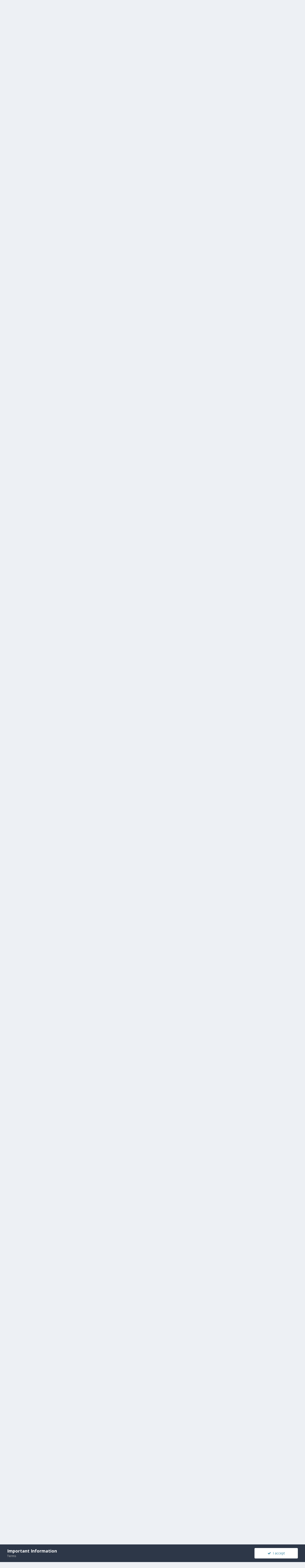

--- FILE ---
content_type: text/html;charset=UTF-8
request_url: https://community.fxtec.com/topic/2048-various-questions-to-the-pro1-not-yet-answered/?tab=comments
body_size: 26639
content:
<!DOCTYPE html>
<html lang="en-US" dir="ltr">
	<head>
		<meta charset="utf-8">
		<title>Various questions to the PRO1 not yet answered - Pro1 - Thoughts &amp; questions - F(x)tec Community</title>
		
			<!-- Global site tag (gtag.js) - Google Analytics -->
<script async src="https://www.googletagmanager.com/gtag/js?id=UA-134563606-1"></script>
<script>
  window.dataLayer = window.dataLayer || [];
  function gtag(){dataLayer.push(arguments);}
  gtag('js', new Date());
 
  gtag('config', 'UA-134563606-1');
</script>
		
		

	<meta name="viewport" content="width=device-width, initial-scale=1">


	
	


	<meta name="twitter:card" content="summary" />


	
		<meta name="twitter:site" content="@thefxtec" />
	


	
		
			
				<meta property="og:title" content="Various questions to the PRO1 not yet answered">
			
		
	

	
		
			
				<meta property="og:type" content="object">
			
		
	

	
		
			
				<meta property="og:url" content="https://community.fxtec.com/topic/2048-various-questions-to-the-pro1-not-yet-answered/">
			
		
	

	
		
			
				<meta name="description" content="I just have a little question : Do you have some price range ? :-)">
			
		
	

	
		
			
				<meta property="og:description" content="I just have a little question : Do you have some price range ? :-)">
			
		
	

	
		
			
				<meta property="og:updated_time" content="2019-11-30T02:52:46Z">
			
		
	

	
		
			
				<meta property="og:site_name" content="F(x)tec Community">
			
		
	

	
		
			
				<meta property="og:locale" content="en_US">
			
		
	


	
		<link rel="next" href="https://community.fxtec.com/topic/2048-various-questions-to-the-pro1-not-yet-answered/page/2/" />
	

	
		<link rel="last" href="https://community.fxtec.com/topic/2048-various-questions-to-the-pro1-not-yet-answered/page/5/" />
	

	
		<link rel="canonical" href="https://community.fxtec.com/topic/2048-various-questions-to-the-pro1-not-yet-answered/" />
	

	
		<link as="style" rel="preload" href="https://community.fxtec.com/applications/core/interface/ckeditor/ckeditor/skins/ips/editor.css?t=K88K" />
	




<link rel="manifest" href="https://community.fxtec.com/manifest.webmanifest/">
<meta name="msapplication-config" content="https://community.fxtec.com/browserconfig.xml/">
<meta name="msapplication-starturl" content="/">
<meta name="application-name" content="F(x)tec Community">

<meta name="apple-mobile-web-app-title" content="F(x)tec Community">

	<meta name="theme-color" content="#3a88a5">






		


	
		<link href="https://fonts.googleapis.com/css?family=Open%20Sans:300,300i,400,400i,500,700,700i" rel="stylesheet" referrerpolicy="origin">
	



	<link rel='stylesheet' href='https://community.fxtec.com/uploads/css_built_1/341e4a57816af3ba440d891ca87450ff_framework.css?v=0eeb801b9c1714749845' media='all'>

	<link rel='stylesheet' href='https://community.fxtec.com/uploads/css_built_1/05e81b71abe4f22d6eb8d1a929494829_responsive.css?v=0eeb801b9c1714749845' media='all'>

	<link rel='stylesheet' href='https://community.fxtec.com/uploads/css_built_1/90eb5adf50a8c640f633d47fd7eb1778_core.css?v=0eeb801b9c1714749845' media='all'>

	<link rel='stylesheet' href='https://community.fxtec.com/uploads/css_built_1/5a0da001ccc2200dc5625c3f3934497d_core_responsive.css?v=0eeb801b9c1714749845' media='all'>

	<link rel='stylesheet' href='https://community.fxtec.com/uploads/css_built_1/62e269ced0fdab7e30e026f1d30ae516_forums.css?v=0eeb801b9c1714749845' media='all'>

	<link rel='stylesheet' href='https://community.fxtec.com/uploads/css_built_1/76e62c573090645fb99a15a363d8620e_forums_responsive.css?v=0eeb801b9c1714749845' media='all'>

	<link rel='stylesheet' href='https://community.fxtec.com/uploads/css_built_1/ebdea0c6a7dab6d37900b9190d3ac77b_topics.css?v=0eeb801b9c1714749845' media='all'>





<link rel='stylesheet' href='https://community.fxtec.com/uploads/css_built_1/258adbb6e4f3e83cd3b355f84e3fa002_custom.css?v=0eeb801b9c1714749845' media='all'>




		
		

	
	
		
		<link rel='shortcut icon' href='https://community.fxtec.com/uploads/monthly_2019_10/FXTEC-Favicon.png' type="image/png" sizes="100x100">
	

	</head>
	<body class='ipsApp ipsApp_front ipsJS_none ipsClearfix' data-controller='core.front.core.app' data-message="" data-pageApp='forums' data-pageLocation='front' data-pageModule='forums' data-pageController='topic' data-pageID='2048' >
		<a href='#ipsLayout_mainArea' class='ipsHide' title='Go to main content on this page' accesskey='m'>Jump to content</a>
		
			<div id='ipsLayout_header' class='ipsClearfix'>
				





				<header>
					<div class='ipsLayout_container'>
						


<a href='https://community.fxtec.com/' id='elLogo' accesskey='1'><img src="https://community.fxtec.com/uploads/monthly_2019_10/logolast.png.c2237781148166aae14988b1faad73f0.png" alt='F(x)tec Community'></a>

						

	<ul id='elUserNav' class='ipsList_inline cSignedOut ipsResponsive_showDesktop'>
		
		<li id='elSignInLink'>
			<a href='https://community.fxtec.com/login/' data-ipsMenu-closeOnClick="false" data-ipsMenu id='elUserSignIn'>
				Existing user? Sign In &nbsp;<i class='fa fa-caret-down'></i>
			</a>
			
<div id='elUserSignIn_menu' class='ipsMenu ipsMenu_auto ipsHide'>
	<form accept-charset='utf-8' method='post' action='https://community.fxtec.com/login/' data-controller="core.global.core.login">
		<input type="hidden" name="csrfKey" value="9b72d7712ab769609449a7531ff82989">
		<input type="hidden" name="ref" value="aHR0cHM6Ly9jb21tdW5pdHkuZnh0ZWMuY29tL3RvcGljLzIwNDgtdmFyaW91cy1xdWVzdGlvbnMtdG8tdGhlLXBybzEtbm90LXlldC1hbnN3ZXJlZC8/dGFiPWNvbW1lbnRz">
		<div data-role="loginForm">
			
			
			
				
<div class="ipsPad ipsForm ipsForm_vertical">
	<h4 class="ipsType_sectionHead">Sign In</h4>
	<br><br>
	<ul class='ipsList_reset'>
		<li class="ipsFieldRow ipsFieldRow_noLabel ipsFieldRow_fullWidth">
			
			
				<input type="text" placeholder="Display Name or Email Address" name="auth" autocomplete="email">
			
		</li>
		<li class="ipsFieldRow ipsFieldRow_noLabel ipsFieldRow_fullWidth">
			<input type="password" placeholder="Password" name="password" autocomplete="current-password">
		</li>
		<li class="ipsFieldRow ipsFieldRow_checkbox ipsClearfix">
			<span class="ipsCustomInput">
				<input type="checkbox" name="remember_me" id="remember_me_checkbox" value="1" checked aria-checked="true">
				<span></span>
			</span>
			<div class="ipsFieldRow_content">
				<label class="ipsFieldRow_label" for="remember_me_checkbox">Remember me</label>
				<span class="ipsFieldRow_desc">Not recommended on shared computers</span>
			</div>
		</li>
		<li class="ipsFieldRow ipsFieldRow_fullWidth">
			<button type="submit" name="_processLogin" value="usernamepassword" class="ipsButton ipsButton_primary ipsButton_small" id="elSignIn_submit">Sign In</button>
			
				<p class="ipsType_right ipsType_small">
					
						<a href='https://community.fxtec.com/lostpassword/' data-ipsDialog data-ipsDialog-title='Forgot your password?'>
					
					Forgot your password?</a>
				</p>
			
		</li>
	</ul>
</div>
			
		</div>
	</form>
</div>
		</li>
		
			<li>
				
					<a href='https://community.fxtec.com/register/' data-ipsDialog data-ipsDialog-size='narrow' data-ipsDialog-title='Sign Up' id='elRegisterButton' class='ipsButton ipsButton_normal ipsButton_primary'>Sign Up</a>
				
			</li>
		
	</ul>

						
<ul class='ipsMobileHamburger ipsList_reset ipsResponsive_hideDesktop'>
	<li data-ipsDrawer data-ipsDrawer-drawerElem='#elMobileDrawer'>
		<a href='#'>
			
			
				
			
			
			
			<i class='fa fa-navicon'></i>
		</a>
	</li>
</ul>
					</div>
				</header>
				

	<nav data-controller='core.front.core.navBar' class=' ipsResponsive_showDesktop'>
		<div class='ipsNavBar_primary ipsLayout_container '>
			<ul data-role="primaryNavBar" class='ipsClearfix'>
				


	
		
		
		<li  id='elNavSecondary_16' data-role="navBarItem" data-navApp="core" data-navExt="CustomItem">
			
			
				<a href="https://www.fxtec.com" target='_blank' rel="noopener" data-navItem-id="16" >
					Main Website<span class='ipsNavBar_active__identifier'></span>
				</a>
			
			
		</li>
	
	

	
		
		
		<li  id='elNavSecondary_15' data-role="navBarItem" data-navApp="core" data-navExt="CustomItem">
			
			
				<a href="https://www.fxtec.com/pro1"  data-navItem-id="15" >
					Pro1<span class='ipsNavBar_active__identifier'></span>
				</a>
			
			
		</li>
	
	

	
		
		
			
		
		<li class='ipsNavBar_active' data-active id='elNavSecondary_1' data-role="navBarItem" data-navApp="core" data-navExt="CustomItem">
			
			
				<a href="https://community.fxtec.com"  data-navItem-id="1" data-navDefault>
					Browse<span class='ipsNavBar_active__identifier'></span>
				</a>
			
			
				<ul class='ipsNavBar_secondary ' data-role='secondaryNavBar'>
					


	
	

	
		
		
			
		
		<li class='ipsNavBar_active' data-active id='elNavSecondary_10' data-role="navBarItem" data-navApp="forums" data-navExt="Forums">
			
			
				<a href="https://community.fxtec.com"  data-navItem-id="10" data-navDefault>
					Forums<span class='ipsNavBar_active__identifier'></span>
				</a>
			
			
		</li>
	
	

	
	

	
		
		
		<li  id='elNavSecondary_13' data-role="navBarItem" data-navApp="core" data-navExt="OnlineUsers">
			
			
				<a href="https://community.fxtec.com/online/"  data-navItem-id="13" >
					Online Users<span class='ipsNavBar_active__identifier'></span>
				</a>
			
			
		</li>
	
	

	
		
		
		<li  id='elNavSecondary_14' data-role="navBarItem" data-navApp="core" data-navExt="Leaderboard">
			
			
				<a href="https://community.fxtec.com/leaderboard/"  data-navItem-id="14" >
					Leaderboard<span class='ipsNavBar_active__identifier'></span>
				</a>
			
			
		</li>
	
	

					<li class='ipsHide' id='elNavigationMore_1' data-role='navMore'>
						<a href='#' data-ipsMenu data-ipsMenu-appendTo='#elNavigationMore_1' id='elNavigationMore_1_dropdown'>More <i class='fa fa-caret-down'></i></a>
						<ul class='ipsHide ipsMenu ipsMenu_auto' id='elNavigationMore_1_dropdown_menu' data-role='moreDropdown'></ul>
					</li>
				</ul>
			
		</li>
	
	

	
		
		
		<li  id='elNavSecondary_2' data-role="navBarItem" data-navApp="core" data-navExt="CustomItem">
			
			
				<a href="https://community.fxtec.com/discover/"  data-navItem-id="2" >
					Activity<span class='ipsNavBar_active__identifier'></span>
				</a>
			
			
				<ul class='ipsNavBar_secondary ipsHide' data-role='secondaryNavBar'>
					


	
		
		
		<li  id='elNavSecondary_4' data-role="navBarItem" data-navApp="core" data-navExt="AllActivity">
			
			
				<a href="https://community.fxtec.com/discover/"  data-navItem-id="4" >
					All Activity<span class='ipsNavBar_active__identifier'></span>
				</a>
			
			
		</li>
	
	

	
	

	
	

	
	

	
		
		
		<li  id='elNavSecondary_8' data-role="navBarItem" data-navApp="core" data-navExt="Search">
			
			
				<a href="https://community.fxtec.com/search/"  data-navItem-id="8" >
					Search<span class='ipsNavBar_active__identifier'></span>
				</a>
			
			
		</li>
	
	

	
	

					<li class='ipsHide' id='elNavigationMore_2' data-role='navMore'>
						<a href='#' data-ipsMenu data-ipsMenu-appendTo='#elNavigationMore_2' id='elNavigationMore_2_dropdown'>More <i class='fa fa-caret-down'></i></a>
						<ul class='ipsHide ipsMenu ipsMenu_auto' id='elNavigationMore_2_dropdown_menu' data-role='moreDropdown'></ul>
					</li>
				</ul>
			
		</li>
	
	

	
		
		
		<li  id='elNavSecondary_17' data-role="navBarItem" data-navApp="core" data-navExt="CustomItem">
			
			
				<a href="https://store.fxtec.com/product/fxtec-pro1/"  data-navItem-id="17" >
					Shop<span class='ipsNavBar_active__identifier'></span>
				</a>
			
			
		</li>
	
	

				<li class='ipsHide' id='elNavigationMore' data-role='navMore'>
					<a href='#' data-ipsMenu data-ipsMenu-appendTo='#elNavigationMore' id='elNavigationMore_dropdown'>More</a>
					<ul class='ipsNavBar_secondary ipsHide' data-role='secondaryNavBar'>
						<li class='ipsHide' id='elNavigationMore_more' data-role='navMore'>
							<a href='#' data-ipsMenu data-ipsMenu-appendTo='#elNavigationMore_more' id='elNavigationMore_more_dropdown'>More <i class='fa fa-caret-down'></i></a>
							<ul class='ipsHide ipsMenu ipsMenu_auto' id='elNavigationMore_more_dropdown_menu' data-role='moreDropdown'></ul>
						</li>
					</ul>
				</li>
			</ul>
			

	<div id="elSearchWrapper">
		<div id='elSearch' class='' data-controller='core.front.core.quickSearch'>
			<form accept-charset='utf-8' action='//community.fxtec.com/search/?do=quicksearch' method='post'>
				<input type='search' id='elSearchField' placeholder='Search...' name='q' autocomplete='off' aria-label='Search'>
				<button class='cSearchSubmit' type="submit" aria-label='Search'><i class="fa fa-search"></i></button>
				<div id="elSearchExpanded">
					<div class="ipsMenu_title">
						Search In
					</div>
					<ul class="ipsSideMenu_list ipsSideMenu_withRadios ipsSideMenu_small" data-ipsSideMenu data-ipsSideMenu-type="radio" data-ipsSideMenu-responsive="false" data-role="searchContexts">
						<li>
							<span class='ipsSideMenu_item ipsSideMenu_itemActive' data-ipsMenuValue='all'>
								<input type="radio" name="type" value="all" checked id="elQuickSearchRadio_type_all">
								<label for='elQuickSearchRadio_type_all' id='elQuickSearchRadio_type_all_label'>Everywhere</label>
							</span>
						</li>
						
						
							<li>
								<span class='ipsSideMenu_item' data-ipsMenuValue='forums_topic'>
									<input type="radio" name="type" value="forums_topic" id="elQuickSearchRadio_type_forums_topic">
									<label for='elQuickSearchRadio_type_forums_topic' id='elQuickSearchRadio_type_forums_topic_label'>Topics</label>
								</span>
							</li>
						
						
							
								<li>
									<span class='ipsSideMenu_item' data-ipsMenuValue='contextual_{&quot;type&quot;:&quot;forums_topic&quot;,&quot;nodes&quot;:46}'>
										<input type="radio" name="type" value='contextual_{&quot;type&quot;:&quot;forums_topic&quot;,&quot;nodes&quot;:46}' id='elQuickSearchRadio_type_contextual_2b37e1d25f77b52a8ed16d84936341d0'>
										<label for='elQuickSearchRadio_type_contextual_2b37e1d25f77b52a8ed16d84936341d0' id='elQuickSearchRadio_type_contextual_2b37e1d25f77b52a8ed16d84936341d0_label'>This Forum</label>
									</span>
								</li>
							
								<li>
									<span class='ipsSideMenu_item' data-ipsMenuValue='contextual_{&quot;type&quot;:&quot;forums_topic&quot;,&quot;item&quot;:2048}'>
										<input type="radio" name="type" value='contextual_{&quot;type&quot;:&quot;forums_topic&quot;,&quot;item&quot;:2048}' id='elQuickSearchRadio_type_contextual_04049859fbed3e82ca95be8458142573'>
										<label for='elQuickSearchRadio_type_contextual_04049859fbed3e82ca95be8458142573' id='elQuickSearchRadio_type_contextual_04049859fbed3e82ca95be8458142573_label'>This Topic</label>
									</span>
								</li>
							
						
						<li data-role="showMoreSearchContexts">
							<span class='ipsSideMenu_item' data-action="showMoreSearchContexts" data-exclude="forums_topic">
								More options...
							</span>
						</li>
					</ul>
					<div class="ipsMenu_title">
						Find results that contain...
					</div>
					<ul class='ipsSideMenu_list ipsSideMenu_withRadios ipsSideMenu_small ipsType_normal' role="radiogroup" data-ipsSideMenu data-ipsSideMenu-type="radio" data-ipsSideMenu-responsive="false" data-filterType='andOr'>
						
							<li>
								<span class='ipsSideMenu_item ipsSideMenu_itemActive' data-ipsMenuValue='or'>
									<input type="radio" name="search_and_or" value="or" checked id="elRadio_andOr_or">
									<label for='elRadio_andOr_or' id='elField_andOr_label_or'><em>Any</em> of my search term words</label>
								</span>
							</li>
						
							<li>
								<span class='ipsSideMenu_item ' data-ipsMenuValue='and'>
									<input type="radio" name="search_and_or" value="and"  id="elRadio_andOr_and">
									<label for='elRadio_andOr_and' id='elField_andOr_label_and'><em>All</em> of my search term words</label>
								</span>
							</li>
						
					</ul>
					<div class="ipsMenu_title">
						Find results in...
					</div>
					<ul class='ipsSideMenu_list ipsSideMenu_withRadios ipsSideMenu_small ipsType_normal' role="radiogroup" data-ipsSideMenu data-ipsSideMenu-type="radio" data-ipsSideMenu-responsive="false" data-filterType='searchIn'>
						<li>
							<span class='ipsSideMenu_item ipsSideMenu_itemActive' data-ipsMenuValue='all'>
								<input type="radio" name="search_in" value="all" checked id="elRadio_searchIn_and">
								<label for='elRadio_searchIn_and' id='elField_searchIn_label_all'>Content titles and body</label>
							</span>
						</li>
						<li>
							<span class='ipsSideMenu_item' data-ipsMenuValue='titles'>
								<input type="radio" name="search_in" value="titles" id="elRadio_searchIn_titles">
								<label for='elRadio_searchIn_titles' id='elField_searchIn_label_titles'>Content titles only</label>
							</span>
						</li>
					</ul>
				</div>
			</form>
		</div>
	</div>

		</div>
	</nav>

				
<ul id='elMobileNav' class='ipsResponsive_hideDesktop' data-controller='core.front.core.mobileNav'>
	
		
			<li id='elMobileBreadcrumb'>
				<a href='https://community.fxtec.com/'>
					<span>Home</span>
				</a>
			</li>
		
	
	
	
	<li >
		<a data-action="defaultStream" href='https://community.fxtec.com/discover/'><i class="fa fa-newspaper-o" aria-hidden="true"></i></a>
	</li>

	

	
		<li class='ipsJS_show'>
			<a href='https://community.fxtec.com/search/'><i class='fa fa-search'></i></a>
		</li>
	
</ul>
			</div>
		
		<main id='ipsLayout_body' class='ipsLayout_container'>
			<div id='ipsLayout_contentArea'>
				<div id='ipsLayout_contentWrapper'>
					
<nav class='ipsBreadcrumb ipsBreadcrumb_top ipsFaded_withHover'>
	

	<ul class='ipsList_inline ipsPos_right'>
		
		<li >
			<a data-action="defaultStream" class='ipsType_light '  href='https://community.fxtec.com/discover/'><i class="fa fa-newspaper-o" aria-hidden="true"></i> <span>All Activity</span></a>
		</li>
		
	</ul>

	<ul data-role="breadcrumbList">
		<li>
			<a title="Home" href='https://community.fxtec.com/'>
				<span>Home <i class='fa fa-angle-right'></i></span>
			</a>
		</li>
		
		
			<li>
				
					Various questions to the PRO1 not yet answered
				
			</li>
		
	</ul>
</nav>
					
					<div id='ipsLayout_mainArea'>
						
						
						
						

	




						



<div class='ipsPageHeader ipsResponsive_pull ipsBox ipsPadding sm:ipsPadding:half ipsMargin_bottom'>
	
	<div class='ipsFlex ipsFlex-ai:center ipsFlex-fw:wrap ipsGap:4'>
		<div class='ipsFlex-flex:11'>
			<h1 class='ipsType_pageTitle ipsContained_container'>
				

				
				
					<span class='ipsType_break ipsContained'>
						<span>Various questions to the PRO1 not yet answered</span>
					</span>
				
			</h1>
			
			
		</div>
		
	</div>
	<hr class='ipsHr'>
	<div class='ipsPageHeader__meta ipsFlex ipsFlex-jc:between ipsFlex-ai:center ipsFlex-fw:wrap ipsGap:3'>
		<div class='ipsFlex-flex:11'>
			<div class='ipsPhotoPanel ipsPhotoPanel_mini ipsPhotoPanel_notPhone ipsClearfix'>
				


	<a href="https://community.fxtec.com/profile/5196-zernag/" data-ipsHover data-ipsHover-target="https://community.fxtec.com/profile/5196-zernag/?do=hovercard" class="ipsUserPhoto ipsUserPhoto_mini" title="Go to zernag's profile">
		<img src='data:image/svg+xml,%3Csvg%20xmlns%3D%22http%3A%2F%2Fwww.w3.org%2F2000%2Fsvg%22%20viewBox%3D%220%200%201024%201024%22%20style%3D%22background%3A%2362c4b3%22%3E%3Cg%3E%3Ctext%20text-anchor%3D%22middle%22%20dy%3D%22.35em%22%20x%3D%22512%22%20y%3D%22512%22%20fill%3D%22%23ffffff%22%20font-size%3D%22700%22%20font-family%3D%22-apple-system%2C%20BlinkMacSystemFont%2C%20Roboto%2C%20Helvetica%2C%20Arial%2C%20sans-serif%22%3EZ%3C%2Ftext%3E%3C%2Fg%3E%3C%2Fsvg%3E' alt='zernag'>
	</a>

				<div>
					<p class='ipsType_reset ipsType_blendLinks'>
						<span class='ipsType_normal'>
						
							<strong>By 

<a href='https://community.fxtec.com/profile/5196-zernag/' data-ipsHover data-ipsHover-target='https://community.fxtec.com/profile/5196-zernag/?do=hovercard&amp;referrer=https%253A%252F%252Fcommunity.fxtec.com%252Ftopic%252F2048-various-questions-to-the-pro1-not-yet-answered%252F%253Ftab%253Dcomments' title="Go to zernag's profile" class="ipsType_break">zernag</a>, </strong><br />
							<span class='ipsType_light'><time datetime='2019-02-18T10:09:56Z' title='02/18/2019 10:09  AM' data-short='6 yr'>February 18, 2019</time> in <a href="https://community.fxtec.com/?forumId=46">Pro1 - Thoughts &amp; questions</a></span>
						
						</span>
					</p>
				</div>
			</div>
		</div>
		
			<div class='ipsFlex-flex:01 ipsResponsive_hidePhone'>
				<div class='ipsFlex ipsFlex-ai:center ipsFlex-jc:center ipsGap:3 ipsGap_row:0'>
					
						


    <a href='#elShareItem_1914536100_menu' id='elShareItem_1914536100' data-ipsMenu class='ipsShareButton ipsButton ipsButton_verySmall ipsButton_link ipsButton_link--light'>
        <span><i class='fa fa-share-alt'></i></span> &nbsp;Share
    </a>

    <div class='ipsPadding ipsMenu ipsMenu_auto ipsHide' id='elShareItem_1914536100_menu' data-controller="core.front.core.sharelink">
        <ul class='ipsList_inline'>
            
                <li>
<a href="https://twitter.com/share?url=https%3A%2F%2Fcommunity.fxtec.com%2Ftopic%2F2048-various-questions-to-the-pro1-not-yet-answered%2F" class="cShareLink cShareLink_twitter" target="_blank" data-role="shareLink" title='Share on Twitter' data-ipsTooltip rel='noopener'>
	<i class="fa fa-twitter"></i>
</a></li>
            
                <li>
<a href="https://www.facebook.com/sharer/sharer.php?u=https%3A%2F%2Fcommunity.fxtec.com%2Ftopic%2F2048-various-questions-to-the-pro1-not-yet-answered%2F" class="cShareLink cShareLink_facebook" target="_blank" data-role="shareLink" title='Share on Facebook' data-ipsTooltip rel='noopener'>
	<i class="fa fa-facebook"></i>
</a></li>
            
                <li>
<a href="http://www.reddit.com/submit?url=https%3A%2F%2Fcommunity.fxtec.com%2Ftopic%2F2048-various-questions-to-the-pro1-not-yet-answered%2F&amp;title=Various+questions+to+the+PRO1+not+yet+answered" class="cShareLink cShareLink_reddit" target="_blank" title='Share on Reddit' data-ipsTooltip rel='noopener'>
	<i class="fa fa-reddit"></i>
</a></li>
            
                <li>
<a href="http://www.linkedin.com/shareArticle?mini=true&amp;url=https%3A%2F%2Fcommunity.fxtec.com%2Ftopic%2F2048-various-questions-to-the-pro1-not-yet-answered%2F&amp;title=Various+questions+to+the+PRO1+not+yet+answered" class="cShareLink cShareLink_linkedin" target="_blank" data-role="shareLink" title='Share on LinkedIn' data-ipsTooltip rel='noopener'>
	<i class="fa fa-linkedin"></i>
</a></li>
            
                <li>
<a href="https://pinterest.com/pin/create/button/?url=https://community.fxtec.com/topic/2048-various-questions-to-the-pro1-not-yet-answered/&amp;media=" class="cShareLink cShareLink_pinterest" target="_blank" data-role="shareLink" title='Share on Pinterest' data-ipsTooltip rel='noopener'>
	<i class="fa fa-pinterest"></i>
</a></li>
            
        </ul>
    </div>

					
					



					

<span data-followApp='forums' data-followArea='topic' data-followID='2048' data-controller='core.front.core.followButton'>
	

	<a href='https://community.fxtec.com/login/' class="ipsFollow ipsPos_middle ipsButton ipsButton_light ipsButton_verySmall ipsButton_disabled" data-role="followButton" data-ipsTooltip title='Sign in to follow this'>
		<span>Followers</span>
		<span class='ipsCommentCount'>0</span>
	</a>

</span>
				</div>
			</div>
					
	</div>
	
	
</div>






<div class='ipsClearfix'>
	<ul class="ipsToolList ipsToolList_horizontal ipsClearfix ipsSpacer_both ">
		
			<li class='ipsToolList_primaryAction'>
				<span data-controller='forums.front.topic.reply'>
					
						<a href='#replyForm' class='ipsButton ipsButton_important ipsButton_medium ipsButton_fullWidth' data-action='replyToTopic'>Reply to this topic</a>
					
				</span>
			</li>
		
		
			<li class='ipsResponsive_hidePhone'>
				
					<a href="https://community.fxtec.com/?forumId=46&amp;do=add" class='ipsButton ipsButton_link ipsButton_medium ipsButton_fullWidth' title='Start a new topic in this forum'>Start new topic</a>
				
			</li>
		
		
	</ul>
</div>

<div id='comments' data-controller='core.front.core.commentFeed,forums.front.topic.view, core.front.core.ignoredComments' data-autoPoll data-baseURL='https://community.fxtec.com/topic/2048-various-questions-to-the-pro1-not-yet-answered/'  data-feedID='topic-2048' class='cTopic ipsClear ipsSpacer_top'>
	
			

				<div class="ipsBox ipsResponsive_pull ipsPadding:half ipsClearfix ipsClear ipsMargin_bottom">
					
					
						


	
	<ul class='ipsPagination' id='elPagination_44f661789a766865d619af6cfa6ca2fd_1107132799' data-ipsPagination-seoPagination='true' data-pages='5' data-ipsPagination  data-ipsPagination-pages="5" data-ipsPagination-perPage='25'>
		
			
				<li class='ipsPagination_first ipsPagination_inactive'><a href='https://community.fxtec.com/topic/2048-various-questions-to-the-pro1-not-yet-answered/#comments' rel="first" data-page='1' data-ipsTooltip title='First page'><i class='fa fa-angle-double-left'></i></a></li>
				<li class='ipsPagination_prev ipsPagination_inactive'><a href='https://community.fxtec.com/topic/2048-various-questions-to-the-pro1-not-yet-answered/#comments' rel="prev" data-page='0' data-ipsTooltip title='Previous page'>Prev</a></li>
			
			<li class='ipsPagination_page ipsPagination_active'><a href='https://community.fxtec.com/topic/2048-various-questions-to-the-pro1-not-yet-answered/#comments' data-page='1'>1</a></li>
			
				
					<li class='ipsPagination_page'><a href='https://community.fxtec.com/topic/2048-various-questions-to-the-pro1-not-yet-answered/page/2/#comments' data-page='2'>2</a></li>
				
					<li class='ipsPagination_page'><a href='https://community.fxtec.com/topic/2048-various-questions-to-the-pro1-not-yet-answered/page/3/#comments' data-page='3'>3</a></li>
				
					<li class='ipsPagination_page'><a href='https://community.fxtec.com/topic/2048-various-questions-to-the-pro1-not-yet-answered/page/4/#comments' data-page='4'>4</a></li>
				
					<li class='ipsPagination_page'><a href='https://community.fxtec.com/topic/2048-various-questions-to-the-pro1-not-yet-answered/page/5/#comments' data-page='5'>5</a></li>
				
				<li class='ipsPagination_next'><a href='https://community.fxtec.com/topic/2048-various-questions-to-the-pro1-not-yet-answered/page/2/#comments' rel="next" data-page='2' data-ipsTooltip title='Next page'>Next</a></li>
				<li class='ipsPagination_last'><a href='https://community.fxtec.com/topic/2048-various-questions-to-the-pro1-not-yet-answered/page/5/#comments' rel="last" data-page='5' data-ipsTooltip title='Last page'><i class='fa fa-angle-double-right'></i></a></li>
			
			
				<li class='ipsPagination_pageJump'>
					<a href='#' data-ipsMenu data-ipsMenu-closeOnClick='false' data-ipsMenu-appendTo='#elPagination_44f661789a766865d619af6cfa6ca2fd_1107132799' id='elPagination_44f661789a766865d619af6cfa6ca2fd_1107132799_jump'>Page 1 of 5 &nbsp;<i class='fa fa-caret-down'></i></a>
					<div class='ipsMenu ipsMenu_narrow ipsPadding ipsHide' id='elPagination_44f661789a766865d619af6cfa6ca2fd_1107132799_jump_menu'>
						<form accept-charset='utf-8' method='post' action='https://community.fxtec.com/topic/2048-various-questions-to-the-pro1-not-yet-answered/#comments' data-role="pageJump">
							<ul class='ipsForm ipsForm_horizontal'>
								<li class='ipsFieldRow'>
									<input type='number' min='1' max='5' placeholder='Page number' class='ipsField_fullWidth' name='page'>
								</li>
								<li class='ipsFieldRow ipsFieldRow_fullWidth'>
									<input type='submit' class='ipsButton_fullWidth ipsButton ipsButton_verySmall ipsButton_primary' value='Go'>
								</li>
							</ul>
						</form>
					</div>
				</li>
			
		
	</ul>

					
				</div>
			
	

	

<div data-controller='core.front.core.recommendedComments' data-url='https://community.fxtec.com/topic/2048-various-questions-to-the-pro1-not-yet-answered/?recommended=comments' class='ipsRecommendedComments ipsHide'>
	<div data-role="recommendedComments">
		<h2 class='ipsType_sectionHead ipsType_large ipsType_bold ipsMargin_bottom'>Recommended Posts</h2>
		
	</div>
</div>
	
	<div id="elPostFeed" data-role='commentFeed' data-controller='core.front.core.moderation' >
		<form action="https://community.fxtec.com/topic/2048-various-questions-to-the-pro1-not-yet-answered/?csrfKey=9b72d7712ab769609449a7531ff82989&amp;do=multimodComment" method="post" data-ipsPageAction data-role='moderationTools'>
			
			
				

					

					
					




<a id='comment-27776'></a>
<article  id='elComment_27776' class='cPost ipsBox ipsResponsive_pull  ipsComment  ipsComment_parent ipsClearfix ipsClear ipsColumns ipsColumns_noSpacing ipsColumns_collapsePhone    '>
	

	

	<div class='cAuthorPane_mobile ipsResponsive_showPhone'>
		<div class='cAuthorPane_photo'>
			


	<a href="https://community.fxtec.com/profile/5183-eskerahn/" data-ipsHover data-ipsHover-target="https://community.fxtec.com/profile/5183-eskerahn/?do=hovercard" class="ipsUserPhoto ipsUserPhoto_large" title="Go to EskeRahn's profile">
		<img src='https://community.fxtec.com/uploads/monthly_2019_10/eske_104_Round_Border5_DK.thumb.png.cc09608da5ed5aca69917d21cad3a47c.png' alt='EskeRahn'>
	</a>

			
			<span class="cAuthorPane_badge cAuthorPane_badge--moderator" data-ipsTooltip title="EskeRahn is a moderator"></span>
			
		</div>
		<div class='cAuthorPane_content'>
			<h3 class='ipsType_sectionHead cAuthorPane_author ipsType_break ipsType_blendLinks ipsTruncate ipsTruncate_line'>
				

<a href='https://community.fxtec.com/profile/5183-eskerahn/' data-ipsHover data-ipsHover-target='https://community.fxtec.com/profile/5183-eskerahn/?do=hovercard&amp;referrer=https%253A%252F%252Fcommunity.fxtec.com%252Ftopic%252F2048-various-questions-to-the-pro1-not-yet-answered%252F%253Ftab%253Dcomments' title="Go to EskeRahn's profile" class="ipsType_break">EskeRahn</a>
				<span class='ipsMargin_left:half'>

	
		<span title="Member's total reputation" data-ipsTooltip class='ipsRepBadge ipsRepBadge_positive'>
	
			<i class='fa fa-plus-circle'></i> 5,593
	
		</span>
	
</span>
			</h3>
			<div class='ipsType_light ipsType_reset'>
				<a href='https://community.fxtec.com/topic/2048-various-questions-to-the-pro1-not-yet-answered/?do=findComment&amp;comment=27776' class='ipsType_blendLinks'>Posted <time datetime='2019-02-18T10:09:55Z' title='02/18/2019 10:09  AM' data-short='6 yr'>February 18, 2019</time></a>
				
			</div>
		</div>
	</div>
	<aside class='ipsComment_author cAuthorPane ipsColumn ipsColumn_medium ipsResponsive_hidePhone'>
		<h3 class='ipsType_sectionHead cAuthorPane_author ipsType_blendLinks ipsType_break'><strong>

<a href='https://community.fxtec.com/profile/5183-eskerahn/' data-ipsHover data-ipsHover-target='https://community.fxtec.com/profile/5183-eskerahn/?do=hovercard&amp;referrer=https%253A%252F%252Fcommunity.fxtec.com%252Ftopic%252F2048-various-questions-to-the-pro1-not-yet-answered%252F%253Ftab%253Dcomments' title="Go to EskeRahn's profile" class="ipsType_break">EskeRahn</a></strong></h3>

		<ul class='cAuthorPane_info ipsList_reset'>
			
				<li data-role='member-title' class='ipsType_break'>Moderator (Pro1+Pro1X)</li>
			
			

			<li data-role='photo' class='cAuthorPane_photo'>
				


	<a href="https://community.fxtec.com/profile/5183-eskerahn/" data-ipsHover data-ipsHover-target="https://community.fxtec.com/profile/5183-eskerahn/?do=hovercard" class="ipsUserPhoto ipsUserPhoto_large" title="Go to EskeRahn's profile">
		<img src='https://community.fxtec.com/uploads/monthly_2019_10/eske_104_Round_Border5_DK.thumb.png.cc09608da5ed5aca69917d21cad3a47c.png' alt='EskeRahn'>
	</a>

				
				<span class="cAuthorPane_badge cAuthorPane_badge--moderator" data-ipsTooltip title="EskeRahn is a moderator"></span>
				
			</li>
			<li data-role='group'>Keymaster</li>
			
			
				<li data-role='reputation-badge'>
					

	
		<span title="Member's total reputation" data-ipsTooltip class='ipsRepBadge ipsRepBadge_positive'>
	
			<i class='fa fa-plus-circle'></i> 5,593
	
		</span>
	

					
				</li>
				<li data-role='posts' class='ipsType_light'>5,943 posts</li>

				
				

			
		</ul>
	</aside>
	<div class='ipsColumn ipsColumn_fluid ipsMargin:none'>
		

<div id='comment-27776_wrap' data-controller='core.front.core.comment' data-commentApp='forums' data-commentType='forums' data-commentID="27776" data-quoteData='{&quot;userid&quot;:5183,&quot;username&quot;:&quot;EskeRahn&quot;,&quot;timestamp&quot;:1550484595,&quot;contentapp&quot;:&quot;forums&quot;,&quot;contenttype&quot;:&quot;forums&quot;,&quot;contentid&quot;:2048,&quot;contentclass&quot;:&quot;forums_Topic&quot;,&quot;contentcommentid&quot;:27776}' class='ipsComment_content ipsType_medium'>

	<div class='ipsComment_meta ipsType_light ipsFlex ipsFlex-ai:center ipsFlex-jc:between ipsFlex-fd:row-reverse'>
		<div class='ipsType_light ipsType_reset ipsType_blendLinks ipsComment_toolWrap'>
			<div class='ipsResponsive_hidePhone ipsComment_badges'>
				<ul class='ipsList_reset ipsFlex ipsFlex-jc:end ipsFlex-fw:wrap ipsGap:2 ipsGap_row:1'>
					
					
					
					
					
				</ul>
			</div>
			<ul class='ipsList_reset ipsComment_tools'>
				<li>
					<a href='#elControls_27776_menu' class='ipsComment_ellipsis' id='elControls_27776' title='More options...' data-ipsMenu data-ipsMenu-appendTo='#comment-27776_wrap'><i class='fa fa-ellipsis-h'></i></a>
					<ul id='elControls_27776_menu' class='ipsMenu ipsMenu_narrow ipsHide'>
						
						
							<li class='ipsMenu_item'><a href='https://community.fxtec.com/topic/2048-various-questions-to-the-pro1-not-yet-answered/?do=findComment&amp;comment=27776' title='Share this post' data-ipsDialog data-ipsDialog-size='narrow' data-ipsDialog-content='#elSharePost_27776_menu' data-ipsDialog-title="Share this post" id='elSharePost_27776' data-role='shareComment'>Share</a></li>
						
						
						
						
							
								
							
							
							
							
							
							
						
					</ul>
				</li>
				
			</ul>
		</div>

		<div class='ipsType_reset ipsResponsive_hidePhone'>
			<a href='https://community.fxtec.com/topic/2048-various-questions-to-the-pro1-not-yet-answered/?do=findComment&amp;comment=27776' class='ipsType_blendLinks'>Posted <time datetime='2019-02-18T10:09:55Z' title='02/18/2019 10:09  AM' data-short='6 yr'>February 18, 2019</time></a> 
			
			<span class='ipsResponsive_hidePhone'>
				
				
			</span>
		</div>
	</div>

	


	<div class='cPost_contentWrap'>
		
		<div data-role='commentContent' class='ipsType_normal ipsType_richText ipsPadding_bottom ipsContained' data-controller='core.front.core.lightboxedImages'>
			<p>Some questions has net not been answered initially at the official launch.</p><p>
I will move them here from other threads, to keep them together.</p><p> </p><p>
E.g questions such as regional availability, layouts available and specs not yet published (or hard to find).</p><p> </p><p>
(above edited after the lauch)</p>

			
		</div>

		
			<div class='ipsItemControls'>
				
					
						

	<div data-controller='core.front.core.reaction' class='ipsItemControls_right ipsClearfix '>	
		<div class='ipsReact ipsPos_right'>
			
				
				<div class='ipsReact_blurb ipsHide' data-role='reactionBlurb'>
					
				</div>
			
			
			
		</div>
	</div>

					
				
				<ul class='ipsComment_controls ipsClearfix ipsItemControls_left' data-role="commentControls">
					
						
							<li data-ipsQuote-editor='topic_comment' data-ipsQuote-target='#comment-27776' class='ipsJS_show'>
								<button class='ipsButton ipsButton_light ipsButton_verySmall ipsButton_narrow cMultiQuote ipsHide' data-action='multiQuoteComment' data-ipsTooltip data-ipsQuote-multiQuote data-mqId='mq27776' title='MultiQuote'><i class='fa fa-plus'></i></button>
							</li>
							<li data-ipsQuote-editor='topic_comment' data-ipsQuote-target='#comment-27776' class='ipsJS_show'>
								<a href='#' data-action='quoteComment' data-ipsQuote-singleQuote>Quote</a>
							</li>
						
						
						
					
					<li class='ipsHide' data-role='commentLoading'>
						<span class='ipsLoading ipsLoading_tiny ipsLoading_noAnim'></span>
					</li>
				</ul>
			</div>
		

		
	</div>

	

	<div class='ipsPadding ipsHide cPostShareMenu' id='elSharePost_27776_menu'>
		<h5 class='ipsType_normal ipsType_reset'>Link to post</h5>
		
			
		
		
		<input type='text' value='https://community.fxtec.com/topic/2048-various-questions-to-the-pro1-not-yet-answered/?do=findComment&amp;comment=27776' class='ipsField_fullWidth'>

		
			<h5 class='ipsType_normal ipsType_reset ipsSpacer_top'>Share on other sites</h5>
			

	<ul class='ipsList_inline ipsList_noSpacing ipsClearfix' data-controller="core.front.core.sharelink">
		
			<li>
<a href="https://twitter.com/share?url=https%3A%2F%2Fcommunity.fxtec.com%2Ftopic%2F2048-various-questions-to-the-pro1-not-yet-answered%2F%3Fdo%3DfindComment%26comment%3D27776" class="cShareLink cShareLink_twitter" target="_blank" data-role="shareLink" title='Share on Twitter' data-ipsTooltip rel='noopener'>
	<i class="fa fa-twitter"></i>
</a></li>
		
			<li>
<a href="https://www.facebook.com/sharer/sharer.php?u=https%3A%2F%2Fcommunity.fxtec.com%2Ftopic%2F2048-various-questions-to-the-pro1-not-yet-answered%2F%3Fdo%3DfindComment%26comment%3D27776" class="cShareLink cShareLink_facebook" target="_blank" data-role="shareLink" title='Share on Facebook' data-ipsTooltip rel='noopener'>
	<i class="fa fa-facebook"></i>
</a></li>
		
			<li>
<a href="http://www.reddit.com/submit?url=https%3A%2F%2Fcommunity.fxtec.com%2Ftopic%2F2048-various-questions-to-the-pro1-not-yet-answered%2F%3Fdo%3DfindComment%26comment%3D27776&amp;title=Various+questions+to+the+PRO1+not+yet+answered" class="cShareLink cShareLink_reddit" target="_blank" title='Share on Reddit' data-ipsTooltip rel='noopener'>
	<i class="fa fa-reddit"></i>
</a></li>
		
			<li>
<a href="http://www.linkedin.com/shareArticle?mini=true&amp;url=https%3A%2F%2Fcommunity.fxtec.com%2Ftopic%2F2048-various-questions-to-the-pro1-not-yet-answered%2F%3Fdo%3DfindComment%26comment%3D27776&amp;title=Various+questions+to+the+PRO1+not+yet+answered" class="cShareLink cShareLink_linkedin" target="_blank" data-role="shareLink" title='Share on LinkedIn' data-ipsTooltip rel='noopener'>
	<i class="fa fa-linkedin"></i>
</a></li>
		
			<li>
<a href="https://pinterest.com/pin/create/button/?url=https://community.fxtec.com/topic/2048-various-questions-to-the-pro1-not-yet-answered/?do=findComment%26comment=27776&amp;media=" class="cShareLink cShareLink_pinterest" target="_blank" data-role="shareLink" title='Share on Pinterest' data-ipsTooltip rel='noopener'>
	<i class="fa fa-pinterest"></i>
</a></li>
		
	</ul>

		
	</div>
</div>
	</div>
</article>
					
					
					
						







<div class="ipsBox cTopicOverview cTopicOverview--inline ipsFlex ipsFlex-fd:row md:ipsFlex-fd:row sm:ipsFlex-fd:column ipsMargin_bottom sm:ipsMargin_bottom:half sm:ipsMargin_top:half ipsResponsive_pull ipsResponsive_hideDesktop ipsResponsive_block " data-controller='forums.front.topic.activity'>

	<div class='cTopicOverview__header ipsAreaBackground_light ipsFlex sm:ipsFlex-fw:wrap sm:ipsFlex-jc:center'>
		<ul class='cTopicOverview__stats ipsPadding ipsMargin:none sm:ipsPadding_horizontal:half ipsFlex ipsFlex-flex:10 ipsFlex-jc:around ipsFlex-ai:center'>
			<li class='cTopicOverview__statItem ipsType_center'>
				<span class='cTopicOverview__statTitle ipsType_light ipsTruncate ipsTruncate_line'>Replies</span>
				<span class='cTopicOverview__statValue'>109</span>
			</li>
			<li class='cTopicOverview__statItem ipsType_center'>
				<span class='cTopicOverview__statTitle ipsType_light ipsTruncate ipsTruncate_line'>Created</span>
				<span class='cTopicOverview__statValue'><time datetime='2019-02-18T10:09:56Z' title='02/18/2019 10:09  AM' data-short='6 yr'>6 yr</time></span>
			</li>
			<li class='cTopicOverview__statItem ipsType_center'>
				<span class='cTopicOverview__statTitle ipsType_light ipsTruncate ipsTruncate_line'>Last Reply </span>
				<span class='cTopicOverview__statValue'><time datetime='2019-11-30T02:52:46Z' title='11/30/2019 02:52  AM' data-short='6 yr'>6 yr</time></span>
			</li>
		</ul>
		<a href='#' data-action='toggleOverview' class='cTopicOverview__toggle cTopicOverview__toggle--inline ipsType_large ipsType_light ipsPad ipsFlex ipsFlex-ai:center ipsFlex-jc:center'><i class='fa fa-chevron-down'></i></a>
	</div>
	
		<div class='cTopicOverview__preview ipsFlex-flex:10' data-role="preview">
			<div class='cTopicOverview__previewInner ipsPadding_vertical ipsPadding_horizontal ipsResponsive_hidePhone ipsFlex ipsFlex-fd:row'>
				
					<div class='cTopicOverview__section--users ipsFlex-flex:00'>
						<h4 class='ipsType_reset cTopicOverview__sectionTitle ipsType_dark ipsType_uppercase ipsType_noBreak'>Top Posters In This Topic</h4>
						<ul class='cTopicOverview__dataList ipsMargin:none ipsPadding:none ipsList_style:none ipsFlex ipsFlex-jc:between ipsFlex-ai:center'>
							
								<li class="cTopicOverview__dataItem ipsMargin_right ipsFlex ipsFlex-jc:start ipsFlex-ai:center">
									


	<a href="https://community.fxtec.com/profile/5183-eskerahn/" data-ipsHover data-ipsHover-target="https://community.fxtec.com/profile/5183-eskerahn/?do=hovercard" class="ipsUserPhoto ipsUserPhoto_tiny" title="Go to EskeRahn's profile">
		<img src='https://community.fxtec.com/uploads/monthly_2019_10/eske_104_Round_Border5_DK.thumb.png.cc09608da5ed5aca69917d21cad3a47c.png' alt='EskeRahn'>
	</a>

									<p class='ipsMargin:none ipsPadding_left:half ipsPadding_right ipsType_right'>24</p>
								</li>
							
								<li class="cTopicOverview__dataItem ipsMargin_right ipsFlex ipsFlex-jc:start ipsFlex-ai:center">
									


	<a href="https://community.fxtec.com/profile/5559-david/" data-ipsHover data-ipsHover-target="https://community.fxtec.com/profile/5559-david/?do=hovercard" class="ipsUserPhoto ipsUserPhoto_tiny" title="Go to david's profile">
		<img src='data:image/svg+xml,%3Csvg%20xmlns%3D%22http%3A%2F%2Fwww.w3.org%2F2000%2Fsvg%22%20viewBox%3D%220%200%201024%201024%22%20style%3D%22background%3A%2362b3c4%22%3E%3Cg%3E%3Ctext%20text-anchor%3D%22middle%22%20dy%3D%22.35em%22%20x%3D%22512%22%20y%3D%22512%22%20fill%3D%22%23ffffff%22%20font-size%3D%22700%22%20font-family%3D%22-apple-system%2C%20BlinkMacSystemFont%2C%20Roboto%2C%20Helvetica%2C%20Arial%2C%20sans-serif%22%3ED%3C%2Ftext%3E%3C%2Fg%3E%3C%2Fsvg%3E' alt='david'>
	</a>

									<p class='ipsMargin:none ipsPadding_left:half ipsPadding_right ipsType_right'>6</p>
								</li>
							
								<li class="cTopicOverview__dataItem ipsMargin_right ipsFlex ipsFlex-jc:start ipsFlex-ai:center">
									


	<a href="https://community.fxtec.com/profile/5206-noir/" data-ipsHover data-ipsHover-target="https://community.fxtec.com/profile/5206-noir/?do=hovercard" class="ipsUserPhoto ipsUserPhoto_tiny" title="Go to Noir's profile">
		<img src='https://community.fxtec.com/uploads/monthly_2019_10/profile_photo-190x190.thumb.jpg.14e8fc4adce78f7bd0ae71b6dabc6f9c.jpg' alt='Noir'>
	</a>

									<p class='ipsMargin:none ipsPadding_left:half ipsPadding_right ipsType_right'>5</p>
								</li>
							
								<li class="cTopicOverview__dataItem ipsMargin_right ipsFlex ipsFlex-jc:start ipsFlex-ai:center">
									


	<a href="https://community.fxtec.com/profile/5277-roland/" data-ipsHover data-ipsHover-target="https://community.fxtec.com/profile/5277-roland/?do=hovercard" class="ipsUserPhoto ipsUserPhoto_tiny" title="Go to roland's profile">
		<img src='data:image/svg+xml,%3Csvg%20xmlns%3D%22http%3A%2F%2Fwww.w3.org%2F2000%2Fsvg%22%20viewBox%3D%220%200%201024%201024%22%20style%3D%22background%3A%239862c4%22%3E%3Cg%3E%3Ctext%20text-anchor%3D%22middle%22%20dy%3D%22.35em%22%20x%3D%22512%22%20y%3D%22512%22%20fill%3D%22%23ffffff%22%20font-size%3D%22700%22%20font-family%3D%22-apple-system%2C%20BlinkMacSystemFont%2C%20Roboto%2C%20Helvetica%2C%20Arial%2C%20sans-serif%22%3ER%3C%2Ftext%3E%3C%2Fg%3E%3C%2Fsvg%3E' alt='roland'>
	</a>

									<p class='ipsMargin:none ipsPadding_left:half ipsPadding_right ipsType_right'>4</p>
								</li>
							
						</ul>
					</div>
				
				
					<div class='cTopicOverview__section--popularDays ipsFlex-flex:00 ipsPadding_left ipsPadding_left:double'>
						<h4 class='ipsType_reset cTopicOverview__sectionTitle ipsType_dark ipsType_uppercase ipsType_noBreak'>Popular Days</h4>
						<ul class='cTopicOverview__dataList ipsMargin:none ipsPadding:none ipsList_style:none ipsFlex ipsFlex-jc:between ipsFlex-ai:center'>
							
								<li class='ipsFlex-flex:10'>
									<a href="https://community.fxtec.com/topic/2048-various-questions-to-the-pro1-not-yet-answered/?do=findComment&amp;comment=27874" rel="nofollow" class='cTopicOverview__dataItem ipsMargin_right ipsType_blendLinks ipsFlex ipsFlex-jc:between ipsFlex-ai:center'>
										<p class='ipsMargin:none'>Feb 27</p>
										<p class='ipsMargin:none ipsMargin_horizontal ipsType_light'>15</p>
									</a>
								</li>
							
								<li class='ipsFlex-flex:10'>
									<a href="https://community.fxtec.com/topic/2048-various-questions-to-the-pro1-not-yet-answered/?do=findComment&amp;comment=35238" rel="nofollow" class='cTopicOverview__dataItem ipsMargin_right ipsType_blendLinks ipsFlex ipsFlex-jc:between ipsFlex-ai:center'>
										<p class='ipsMargin:none'>Nov 29</p>
										<p class='ipsMargin:none ipsMargin_horizontal ipsType_light'>14</p>
									</a>
								</li>
							
								<li class='ipsFlex-flex:10'>
									<a href="https://community.fxtec.com/topic/2048-various-questions-to-the-pro1-not-yet-answered/?do=findComment&amp;comment=27908" rel="nofollow" class='cTopicOverview__dataItem ipsMargin_right ipsType_blendLinks ipsFlex ipsFlex-jc:between ipsFlex-ai:center'>
										<p class='ipsMargin:none'>Feb 28</p>
										<p class='ipsMargin:none ipsMargin_horizontal ipsType_light'>10</p>
									</a>
								</li>
							
								<li class='ipsFlex-flex:10'>
									<a href="https://community.fxtec.com/topic/2048-various-questions-to-the-pro1-not-yet-answered/?do=findComment&amp;comment=27788" rel="nofollow" class='cTopicOverview__dataItem ipsMargin_right ipsType_blendLinks ipsFlex ipsFlex-jc:between ipsFlex-ai:center'>
										<p class='ipsMargin:none'>Feb 19</p>
										<p class='ipsMargin:none ipsMargin_horizontal ipsType_light'>6</p>
									</a>
								</li>
							
						</ul>
					</div>
				
			</div>
		</div>
	
	<div class='cTopicOverview__body ipsPadding ipsHide ipsFlex ipsFlex-flex:11 ipsFlex-fd:column' data-role="overview">
		
			<div class='cTopicOverview__section--users ipsMargin_bottom'>
				<h4 class='ipsType_reset cTopicOverview__sectionTitle ipsType_withHr ipsType_dark ipsType_uppercase ipsMargin_bottom'>Top Posters In This Topic</h4>
				<ul class='cTopicOverview__dataList ipsList_reset ipsFlex ipsFlex-jc:start ipsFlex-ai:center ipsFlex-fw:wrap ipsGap:8 ipsGap_row:5'>
					
						<li class="cTopicOverview__dataItem cTopicOverview__dataItem--split ipsFlex ipsFlex-jc:start ipsFlex-ai:center ipsFlex-flex:11">
							


	<a href="https://community.fxtec.com/profile/5183-eskerahn/" data-ipsHover data-ipsHover-target="https://community.fxtec.com/profile/5183-eskerahn/?do=hovercard" class="ipsUserPhoto ipsUserPhoto_tiny" title="Go to EskeRahn's profile">
		<img src='https://community.fxtec.com/uploads/monthly_2019_10/eske_104_Round_Border5_DK.thumb.png.cc09608da5ed5aca69917d21cad3a47c.png' alt='EskeRahn'>
	</a>

							<p class='ipsMargin:none ipsMargin_left:half cTopicOverview__dataItemInner ipsType_left'>
								<strong class='ipsTruncate ipsTruncate_line'><a href='https://community.fxtec.com/profile/5183-eskerahn/' class='ipsType_blendLinks'>EskeRahn</a></strong>
								<span class='ipsType_light'>24 posts</span>
							</p>
						</li>
					
						<li class="cTopicOverview__dataItem cTopicOverview__dataItem--split ipsFlex ipsFlex-jc:start ipsFlex-ai:center ipsFlex-flex:11">
							


	<a href="https://community.fxtec.com/profile/5559-david/" data-ipsHover data-ipsHover-target="https://community.fxtec.com/profile/5559-david/?do=hovercard" class="ipsUserPhoto ipsUserPhoto_tiny" title="Go to david's profile">
		<img src='data:image/svg+xml,%3Csvg%20xmlns%3D%22http%3A%2F%2Fwww.w3.org%2F2000%2Fsvg%22%20viewBox%3D%220%200%201024%201024%22%20style%3D%22background%3A%2362b3c4%22%3E%3Cg%3E%3Ctext%20text-anchor%3D%22middle%22%20dy%3D%22.35em%22%20x%3D%22512%22%20y%3D%22512%22%20fill%3D%22%23ffffff%22%20font-size%3D%22700%22%20font-family%3D%22-apple-system%2C%20BlinkMacSystemFont%2C%20Roboto%2C%20Helvetica%2C%20Arial%2C%20sans-serif%22%3ED%3C%2Ftext%3E%3C%2Fg%3E%3C%2Fsvg%3E' alt='david'>
	</a>

							<p class='ipsMargin:none ipsMargin_left:half cTopicOverview__dataItemInner ipsType_left'>
								<strong class='ipsTruncate ipsTruncate_line'><a href='https://community.fxtec.com/profile/5559-david/' class='ipsType_blendLinks'>david</a></strong>
								<span class='ipsType_light'>6 posts</span>
							</p>
						</li>
					
						<li class="cTopicOverview__dataItem cTopicOverview__dataItem--split ipsFlex ipsFlex-jc:start ipsFlex-ai:center ipsFlex-flex:11">
							


	<a href="https://community.fxtec.com/profile/5206-noir/" data-ipsHover data-ipsHover-target="https://community.fxtec.com/profile/5206-noir/?do=hovercard" class="ipsUserPhoto ipsUserPhoto_tiny" title="Go to Noir's profile">
		<img src='https://community.fxtec.com/uploads/monthly_2019_10/profile_photo-190x190.thumb.jpg.14e8fc4adce78f7bd0ae71b6dabc6f9c.jpg' alt='Noir'>
	</a>

							<p class='ipsMargin:none ipsMargin_left:half cTopicOverview__dataItemInner ipsType_left'>
								<strong class='ipsTruncate ipsTruncate_line'><a href='https://community.fxtec.com/profile/5206-noir/' class='ipsType_blendLinks'>Noir</a></strong>
								<span class='ipsType_light'>5 posts</span>
							</p>
						</li>
					
						<li class="cTopicOverview__dataItem cTopicOverview__dataItem--split ipsFlex ipsFlex-jc:start ipsFlex-ai:center ipsFlex-flex:11">
							


	<a href="https://community.fxtec.com/profile/5277-roland/" data-ipsHover data-ipsHover-target="https://community.fxtec.com/profile/5277-roland/?do=hovercard" class="ipsUserPhoto ipsUserPhoto_tiny" title="Go to roland's profile">
		<img src='data:image/svg+xml,%3Csvg%20xmlns%3D%22http%3A%2F%2Fwww.w3.org%2F2000%2Fsvg%22%20viewBox%3D%220%200%201024%201024%22%20style%3D%22background%3A%239862c4%22%3E%3Cg%3E%3Ctext%20text-anchor%3D%22middle%22%20dy%3D%22.35em%22%20x%3D%22512%22%20y%3D%22512%22%20fill%3D%22%23ffffff%22%20font-size%3D%22700%22%20font-family%3D%22-apple-system%2C%20BlinkMacSystemFont%2C%20Roboto%2C%20Helvetica%2C%20Arial%2C%20sans-serif%22%3ER%3C%2Ftext%3E%3C%2Fg%3E%3C%2Fsvg%3E' alt='roland'>
	</a>

							<p class='ipsMargin:none ipsMargin_left:half cTopicOverview__dataItemInner ipsType_left'>
								<strong class='ipsTruncate ipsTruncate_line'><a href='https://community.fxtec.com/profile/5277-roland/' class='ipsType_blendLinks'>roland</a></strong>
								<span class='ipsType_light'>4 posts</span>
							</p>
						</li>
					
				</ul>
			</div>
		
		
			<div class='cTopicOverview__section--popularDays ipsMargin_bottom'>
				<h4 class='ipsType_reset cTopicOverview__sectionTitle ipsType_withHr ipsType_dark ipsType_uppercase ipsMargin_top:half ipsMargin_bottom'>Popular Days</h4>
				<ul class='cTopicOverview__dataList ipsList_reset ipsFlex ipsFlex-jc:start ipsFlex-ai:center ipsFlex-fw:wrap ipsGap:8 ipsGap_row:5'>
					
						<li class='ipsFlex-flex:10'>
							<a href="https://community.fxtec.com/topic/2048-various-questions-to-the-pro1-not-yet-answered/?do=findComment&amp;comment=27874" rel="nofollow" class='cTopicOverview__dataItem ipsType_blendLinks'>
								<p class='ipsMargin:none ipsType_bold'>Feb 27 2019</p>
								<p class='ipsMargin:none ipsType_light'>15 posts</p>
							</a>
						</li>
					
						<li class='ipsFlex-flex:10'>
							<a href="https://community.fxtec.com/topic/2048-various-questions-to-the-pro1-not-yet-answered/?do=findComment&amp;comment=35238" rel="nofollow" class='cTopicOverview__dataItem ipsType_blendLinks'>
								<p class='ipsMargin:none ipsType_bold'>Nov 29 2019</p>
								<p class='ipsMargin:none ipsType_light'>14 posts</p>
							</a>
						</li>
					
						<li class='ipsFlex-flex:10'>
							<a href="https://community.fxtec.com/topic/2048-various-questions-to-the-pro1-not-yet-answered/?do=findComment&amp;comment=27908" rel="nofollow" class='cTopicOverview__dataItem ipsType_blendLinks'>
								<p class='ipsMargin:none ipsType_bold'>Feb 28 2019</p>
								<p class='ipsMargin:none ipsType_light'>10 posts</p>
							</a>
						</li>
					
						<li class='ipsFlex-flex:10'>
							<a href="https://community.fxtec.com/topic/2048-various-questions-to-the-pro1-not-yet-answered/?do=findComment&amp;comment=27788" rel="nofollow" class='cTopicOverview__dataItem ipsType_blendLinks'>
								<p class='ipsMargin:none ipsType_bold'>Feb 19 2019</p>
								<p class='ipsMargin:none ipsType_light'>6 posts</p>
							</a>
						</li>
					
				</ul>
			</div>
		
		
			<div class='cTopicOverview__section--topPost ipsMargin_bottom'>
				<h4 class='ipsType_reset cTopicOverview__sectionTitle ipsType_withHr ipsType_dark ipsType_uppercase ipsMargin_top:half'>Popular Posts</h4>
				
					<div class='ipsPhotoPanel ipsPhotoPanel_tiny ipsClearfix ipsMargin_top'>
						


	<a href="https://community.fxtec.com/profile/5183-eskerahn/" data-ipsHover data-ipsHover-target="https://community.fxtec.com/profile/5183-eskerahn/?do=hovercard" class="ipsUserPhoto ipsUserPhoto_tiny" title="Go to EskeRahn's profile">
		<img src='https://community.fxtec.com/uploads/monthly_2019_10/eske_104_Round_Border5_DK.thumb.png.cc09608da5ed5aca69917d21cad3a47c.png' alt='EskeRahn'>
	</a>

						<div>
							<h5 class='ipsType_reset ipsType_bold ipsType_normal ipsType_blendLinks'><a href='https://community.fxtec.com/profile/5183-eskerahn/'>EskeRahn</a></h5>
							<p class='ipsMargin:none ipsType_light ipsType_resetLh'><a href="https://community.fxtec.com/topic/2048-various-questions-to-the-pro1-not-yet-answered/?do=findComment&amp;comment=35291" class="ipsType_blendLinks"><time datetime='2019-11-29T16:49:54Z' title='11/29/2019 04:49  PM' data-short='6 yr'>November 29, 2019</time></a></p>
						</div>
					</div>
					<p class='ipsMargin:none ipsMargin_top:half ipsType_medium ipsType_richText' data-ipsTruncate data-ipsTruncate-size='3 lines' data-ipsTruncate-type='remove'>
						Very clever... 😜
 


	...Sorry, have no equipment to measure that, but clearly (ho ho), brighter than the one on a Samsung S8-
 
					</p>
				
					<div class='ipsPhotoPanel ipsPhotoPanel_tiny ipsClearfix ipsMargin_top'>
						


	<a href="https://community.fxtec.com/profile/5183-eskerahn/" data-ipsHover data-ipsHover-target="https://community.fxtec.com/profile/5183-eskerahn/?do=hovercard" class="ipsUserPhoto ipsUserPhoto_tiny" title="Go to EskeRahn's profile">
		<img src='https://community.fxtec.com/uploads/monthly_2019_10/eske_104_Round_Border5_DK.thumb.png.cc09608da5ed5aca69917d21cad3a47c.png' alt='EskeRahn'>
	</a>

						<div>
							<h5 class='ipsType_reset ipsType_bold ipsType_normal ipsType_blendLinks'><a href='https://community.fxtec.com/profile/5183-eskerahn/'>EskeRahn</a></h5>
							<p class='ipsMargin:none ipsType_light ipsType_resetLh'><a href="https://community.fxtec.com/topic/2048-various-questions-to-the-pro1-not-yet-answered/?do=findComment&amp;comment=35282" class="ipsType_blendLinks"><time datetime='2019-11-29T15:31:07Z' title='11/29/2019 03:31  PM' data-short='6 yr'>November 29, 2019</time></a></p>
						</div>
					</div>
					<p class='ipsMargin:none ipsMargin_top:half ipsType_medium ipsType_richText' data-ipsTruncate data-ipsTruncate-size='3 lines' data-ipsTruncate-type='remove'>
						We are getting even further off topic -sigh- but it is a very versatile tool, though it is far from perfect, and not all updates have been improvements (e.g. hiding &quot;Reply&quot; in landscape under Ellipsis
					</p>
				
					<div class='ipsPhotoPanel ipsPhotoPanel_tiny ipsClearfix ipsMargin_top'>
						


	<a href="https://community.fxtec.com/profile/5760-_dw_/" data-ipsHover data-ipsHover-target="https://community.fxtec.com/profile/5760-_dw_/?do=hovercard" class="ipsUserPhoto ipsUserPhoto_tiny" title="Go to _DW_'s profile">
		<img src='https://community.fxtec.com/uploads/monthly_2019_11/Untitled.thumb.png.608daa62d16200cefaec0d0dbc05c877.png' alt='_DW_'>
	</a>

						<div>
							<h5 class='ipsType_reset ipsType_bold ipsType_normal ipsType_blendLinks'><a href='https://community.fxtec.com/profile/5760-_dw_/'>_DW_</a></h5>
							<p class='ipsMargin:none ipsType_light ipsType_resetLh'><a href="https://community.fxtec.com/topic/2048-various-questions-to-the-pro1-not-yet-answered/?do=findComment&amp;comment=35242" class="ipsType_blendLinks"><time datetime='2019-11-29T09:06:00Z' title='11/29/2019 09:06  AM' data-short='6 yr'>November 29, 2019</time></a></p>
						</div>
					</div>
					<p class='ipsMargin:none ipsMargin_top:half ipsType_medium ipsType_richText' data-ipsTruncate data-ipsTruncate-size='3 lines' data-ipsTruncate-type='remove'>
						Video is meant to be in portrait 😂 😂😂😂😂😂
 
					</p>
				
			</div>
		
		
	</div>
	
		<a href='#' data-action='toggleOverview' class='cTopicOverview__toggle cTopicOverview__toggle--afterStats ipsType_large ipsType_light ipsPad ipsFlex ipsFlex-ai:center ipsFlex-jc:center'><i class='fa fa-chevron-down'></i></a>
	
</div>

					
				

					

					
					




<a id='comment-27767'></a>
<article  id='elComment_27767' class='cPost ipsBox ipsResponsive_pull  ipsComment  ipsComment_parent ipsClearfix ipsClear ipsColumns ipsColumns_noSpacing ipsColumns_collapsePhone    '>
	

	

	<div class='cAuthorPane_mobile ipsResponsive_showPhone'>
		<div class='cAuthorPane_photo'>
			


	<a href="https://community.fxtec.com/profile/5196-zernag/" data-ipsHover data-ipsHover-target="https://community.fxtec.com/profile/5196-zernag/?do=hovercard" class="ipsUserPhoto ipsUserPhoto_large" title="Go to zernag's profile">
		<img src='data:image/svg+xml,%3Csvg%20xmlns%3D%22http%3A%2F%2Fwww.w3.org%2F2000%2Fsvg%22%20viewBox%3D%220%200%201024%201024%22%20style%3D%22background%3A%2362c4b3%22%3E%3Cg%3E%3Ctext%20text-anchor%3D%22middle%22%20dy%3D%22.35em%22%20x%3D%22512%22%20y%3D%22512%22%20fill%3D%22%23ffffff%22%20font-size%3D%22700%22%20font-family%3D%22-apple-system%2C%20BlinkMacSystemFont%2C%20Roboto%2C%20Helvetica%2C%20Arial%2C%20sans-serif%22%3EZ%3C%2Ftext%3E%3C%2Fg%3E%3C%2Fsvg%3E' alt='zernag'>
	</a>

			
		</div>
		<div class='cAuthorPane_content'>
			<h3 class='ipsType_sectionHead cAuthorPane_author ipsType_break ipsType_blendLinks ipsTruncate ipsTruncate_line'>
				

<a href='https://community.fxtec.com/profile/5196-zernag/' data-ipsHover data-ipsHover-target='https://community.fxtec.com/profile/5196-zernag/?do=hovercard&amp;referrer=https%253A%252F%252Fcommunity.fxtec.com%252Ftopic%252F2048-various-questions-to-the-pro1-not-yet-answered%252F%253Ftab%253Dcomments' title="Go to zernag's profile" class="ipsType_break">zernag</a>
				<span class='ipsMargin_left:half'>

	
		<span title="Member's total reputation" data-ipsTooltip class='ipsRepBadge ipsRepBadge_neutral'>
	
			<i class='fa fa-circle'></i> 0
	
		</span>
	
</span>
			</h3>
			<div class='ipsType_light ipsType_reset'>
				<a href='https://community.fxtec.com/topic/2048-various-questions-to-the-pro1-not-yet-answered/?do=findComment&amp;comment=27767' class='ipsType_blendLinks'>Posted <time datetime='2019-02-18T10:09:56Z' title='02/18/2019 10:09  AM' data-short='6 yr'>February 18, 2019</time></a>
				
			</div>
		</div>
	</div>
	<aside class='ipsComment_author cAuthorPane ipsColumn ipsColumn_medium ipsResponsive_hidePhone'>
		<h3 class='ipsType_sectionHead cAuthorPane_author ipsType_blendLinks ipsType_break'><strong>

<a href='https://community.fxtec.com/profile/5196-zernag/' data-ipsHover data-ipsHover-target='https://community.fxtec.com/profile/5196-zernag/?do=hovercard&amp;referrer=https%253A%252F%252Fcommunity.fxtec.com%252Ftopic%252F2048-various-questions-to-the-pro1-not-yet-answered%252F%253Ftab%253Dcomments' title="Go to zernag's profile" class="ipsType_break">zernag</a></strong></h3>

		<ul class='cAuthorPane_info ipsList_reset'>
			
			

			<li data-role='photo' class='cAuthorPane_photo'>
				


	<a href="https://community.fxtec.com/profile/5196-zernag/" data-ipsHover data-ipsHover-target="https://community.fxtec.com/profile/5196-zernag/?do=hovercard" class="ipsUserPhoto ipsUserPhoto_large" title="Go to zernag's profile">
		<img src='data:image/svg+xml,%3Csvg%20xmlns%3D%22http%3A%2F%2Fwww.w3.org%2F2000%2Fsvg%22%20viewBox%3D%220%200%201024%201024%22%20style%3D%22background%3A%2362c4b3%22%3E%3Cg%3E%3Ctext%20text-anchor%3D%22middle%22%20dy%3D%22.35em%22%20x%3D%22512%22%20y%3D%22512%22%20fill%3D%22%23ffffff%22%20font-size%3D%22700%22%20font-family%3D%22-apple-system%2C%20BlinkMacSystemFont%2C%20Roboto%2C%20Helvetica%2C%20Arial%2C%20sans-serif%22%3EZ%3C%2Ftext%3E%3C%2Fg%3E%3C%2Fsvg%3E' alt='zernag'>
	</a>

				
			</li>
			<li data-role='group'>Members</li>
			
			
				<li data-role='reputation-badge'>
					

	
		<span title="Member's total reputation" data-ipsTooltip class='ipsRepBadge ipsRepBadge_neutral'>
	
			<i class='fa fa-circle'></i> 0
	
		</span>
	

					
				</li>
				<li data-role='posts' class='ipsType_light'>8 posts</li>

				
				

			
		</ul>
	</aside>
	<div class='ipsColumn ipsColumn_fluid ipsMargin:none'>
		

<div id='comment-27767_wrap' data-controller='core.front.core.comment' data-commentApp='forums' data-commentType='forums' data-commentID="27767" data-quoteData='{&quot;userid&quot;:5196,&quot;username&quot;:&quot;zernag&quot;,&quot;timestamp&quot;:1550484596,&quot;contentapp&quot;:&quot;forums&quot;,&quot;contenttype&quot;:&quot;forums&quot;,&quot;contentid&quot;:2048,&quot;contentclass&quot;:&quot;forums_Topic&quot;,&quot;contentcommentid&quot;:27767}' class='ipsComment_content ipsType_medium'>

	<div class='ipsComment_meta ipsType_light ipsFlex ipsFlex-ai:center ipsFlex-jc:between ipsFlex-fd:row-reverse'>
		<div class='ipsType_light ipsType_reset ipsType_blendLinks ipsComment_toolWrap'>
			<div class='ipsResponsive_hidePhone ipsComment_badges'>
				<ul class='ipsList_reset ipsFlex ipsFlex-jc:end ipsFlex-fw:wrap ipsGap:2 ipsGap_row:1'>
					
					
					
					
					
				</ul>
			</div>
			<ul class='ipsList_reset ipsComment_tools'>
				<li>
					<a href='#elControls_27767_menu' class='ipsComment_ellipsis' id='elControls_27767' title='More options...' data-ipsMenu data-ipsMenu-appendTo='#comment-27767_wrap'><i class='fa fa-ellipsis-h'></i></a>
					<ul id='elControls_27767_menu' class='ipsMenu ipsMenu_narrow ipsHide'>
						
						
							<li class='ipsMenu_item'><a href='https://community.fxtec.com/topic/2048-various-questions-to-the-pro1-not-yet-answered/' title='Share this post' data-ipsDialog data-ipsDialog-size='narrow' data-ipsDialog-content='#elSharePost_27767_menu' data-ipsDialog-title="Share this post" d='elSharePost_27767' data-role='shareComment'>Share</a></li>
						
						
						
						
							
								
							
							
							
							
							
							
						
					</ul>
				</li>
				
			</ul>
		</div>

		<div class='ipsType_reset ipsResponsive_hidePhone'>
			<a href='https://community.fxtec.com/topic/2048-various-questions-to-the-pro1-not-yet-answered/?do=findComment&amp;comment=27767' class='ipsType_blendLinks'>Posted <time datetime='2019-02-18T10:09:56Z' title='02/18/2019 10:09  AM' data-short='6 yr'>February 18, 2019</time></a> 
			
			<span class='ipsResponsive_hidePhone'>
				
				
			</span>
		</div>
	</div>

	


	<div class='cPost_contentWrap'>
		
		<div data-role='commentContent' class='ipsType_normal ipsType_richText ipsPadding_bottom ipsContained' data-controller='core.front.core.lightboxedImages'>
			<p>I just have a little question : Do you have some price range ? :-)</p>

			
		</div>

		
			<div class='ipsItemControls'>
				
					
						

	<div data-controller='core.front.core.reaction' class='ipsItemControls_right ipsClearfix '>	
		<div class='ipsReact ipsPos_right'>
			
				
				<div class='ipsReact_blurb ipsHide' data-role='reactionBlurb'>
					
				</div>
			
			
			
		</div>
	</div>

					
				
				<ul class='ipsComment_controls ipsClearfix ipsItemControls_left' data-role="commentControls">
					
						
							<li data-ipsQuote-editor='topic_comment' data-ipsQuote-target='#comment-27767' class='ipsJS_show'>
								<button class='ipsButton ipsButton_light ipsButton_verySmall ipsButton_narrow cMultiQuote ipsHide' data-action='multiQuoteComment' data-ipsTooltip data-ipsQuote-multiQuote data-mqId='mq27767' title='MultiQuote'><i class='fa fa-plus'></i></button>
							</li>
							<li data-ipsQuote-editor='topic_comment' data-ipsQuote-target='#comment-27767' class='ipsJS_show'>
								<a href='#' data-action='quoteComment' data-ipsQuote-singleQuote>Quote</a>
							</li>
						
						
						
					
					<li class='ipsHide' data-role='commentLoading'>
						<span class='ipsLoading ipsLoading_tiny ipsLoading_noAnim'></span>
					</li>
				</ul>
			</div>
		

		
	</div>

	

	<div class='ipsPadding ipsHide cPostShareMenu' id='elSharePost_27767_menu'>
		<h5 class='ipsType_normal ipsType_reset'>Link to post</h5>
		
			
		
		
		<input type='text' value='https://community.fxtec.com/topic/2048-various-questions-to-the-pro1-not-yet-answered/' class='ipsField_fullWidth'>

		
			<h5 class='ipsType_normal ipsType_reset ipsSpacer_top'>Share on other sites</h5>
			

	<ul class='ipsList_inline ipsList_noSpacing ipsClearfix' data-controller="core.front.core.sharelink">
		
			<li>
<a href="https://twitter.com/share?url=https%3A%2F%2Fcommunity.fxtec.com%2Ftopic%2F2048-various-questions-to-the-pro1-not-yet-answered%2F%3Fdo%3DfindComment%26comment%3D27767" class="cShareLink cShareLink_twitter" target="_blank" data-role="shareLink" title='Share on Twitter' data-ipsTooltip rel='noopener'>
	<i class="fa fa-twitter"></i>
</a></li>
		
			<li>
<a href="https://www.facebook.com/sharer/sharer.php?u=https%3A%2F%2Fcommunity.fxtec.com%2Ftopic%2F2048-various-questions-to-the-pro1-not-yet-answered%2F%3Fdo%3DfindComment%26comment%3D27767" class="cShareLink cShareLink_facebook" target="_blank" data-role="shareLink" title='Share on Facebook' data-ipsTooltip rel='noopener'>
	<i class="fa fa-facebook"></i>
</a></li>
		
			<li>
<a href="http://www.reddit.com/submit?url=https%3A%2F%2Fcommunity.fxtec.com%2Ftopic%2F2048-various-questions-to-the-pro1-not-yet-answered%2F%3Fdo%3DfindComment%26comment%3D27767&amp;title=Various+questions+to+the+PRO1+not+yet+answered" class="cShareLink cShareLink_reddit" target="_blank" title='Share on Reddit' data-ipsTooltip rel='noopener'>
	<i class="fa fa-reddit"></i>
</a></li>
		
			<li>
<a href="http://www.linkedin.com/shareArticle?mini=true&amp;url=https%3A%2F%2Fcommunity.fxtec.com%2Ftopic%2F2048-various-questions-to-the-pro1-not-yet-answered%2F%3Fdo%3DfindComment%26comment%3D27767&amp;title=Various+questions+to+the+PRO1+not+yet+answered" class="cShareLink cShareLink_linkedin" target="_blank" data-role="shareLink" title='Share on LinkedIn' data-ipsTooltip rel='noopener'>
	<i class="fa fa-linkedin"></i>
</a></li>
		
			<li>
<a href="https://pinterest.com/pin/create/button/?url=https://community.fxtec.com/topic/2048-various-questions-to-the-pro1-not-yet-answered/?do=findComment%26comment=27767&amp;media=" class="cShareLink cShareLink_pinterest" target="_blank" data-role="shareLink" title='Share on Pinterest' data-ipsTooltip rel='noopener'>
	<i class="fa fa-pinterest"></i>
</a></li>
		
	</ul>

		
	</div>
</div>
	</div>
</article>
					
					
					
				

					

					
					




<a id='comment-27779'></a>
<article  id='elComment_27779' class='cPost ipsBox ipsResponsive_pull  ipsComment  ipsComment_parent ipsClearfix ipsClear ipsColumns ipsColumns_noSpacing ipsColumns_collapsePhone    '>
	

	

	<div class='cAuthorPane_mobile ipsResponsive_showPhone'>
		<div class='cAuthorPane_photo'>
			


	<a href="https://community.fxtec.com/profile/5210-higgi/" data-ipsHover data-ipsHover-target="https://community.fxtec.com/profile/5210-higgi/?do=hovercard" class="ipsUserPhoto ipsUserPhoto_large" title="Go to hIGGI's profile">
		<img src='data:image/svg+xml,%3Csvg%20xmlns%3D%22http%3A%2F%2Fwww.w3.org%2F2000%2Fsvg%22%20viewBox%3D%220%200%201024%201024%22%20style%3D%22background%3A%2362b6c4%22%3E%3Cg%3E%3Ctext%20text-anchor%3D%22middle%22%20dy%3D%22.35em%22%20x%3D%22512%22%20y%3D%22512%22%20fill%3D%22%23ffffff%22%20font-size%3D%22700%22%20font-family%3D%22-apple-system%2C%20BlinkMacSystemFont%2C%20Roboto%2C%20Helvetica%2C%20Arial%2C%20sans-serif%22%3EH%3C%2Ftext%3E%3C%2Fg%3E%3C%2Fsvg%3E' alt='hIGGI'>
	</a>

			
		</div>
		<div class='cAuthorPane_content'>
			<h3 class='ipsType_sectionHead cAuthorPane_author ipsType_break ipsType_blendLinks ipsTruncate ipsTruncate_line'>
				

<a href='https://community.fxtec.com/profile/5210-higgi/' data-ipsHover data-ipsHover-target='https://community.fxtec.com/profile/5210-higgi/?do=hovercard&amp;referrer=https%253A%252F%252Fcommunity.fxtec.com%252Ftopic%252F2048-various-questions-to-the-pro1-not-yet-answered%252F%253Ftab%253Dcomments' title="Go to hIGGI's profile" class="ipsType_break">hIGGI</a>
				<span class='ipsMargin_left:half'>

	
		<span title="Member's total reputation" data-ipsTooltip class='ipsRepBadge ipsRepBadge_neutral'>
	
			<i class='fa fa-circle'></i> 0
	
		</span>
	
</span>
			</h3>
			<div class='ipsType_light ipsType_reset'>
				<a href='https://community.fxtec.com/topic/2048-various-questions-to-the-pro1-not-yet-answered/?do=findComment&amp;comment=27779' class='ipsType_blendLinks'>Posted <time datetime='2019-02-18T19:58:00Z' title='02/18/2019 07:58  PM' data-short='6 yr'>February 18, 2019</time></a>
				
			</div>
		</div>
	</div>
	<aside class='ipsComment_author cAuthorPane ipsColumn ipsColumn_medium ipsResponsive_hidePhone'>
		<h3 class='ipsType_sectionHead cAuthorPane_author ipsType_blendLinks ipsType_break'><strong>

<a href='https://community.fxtec.com/profile/5210-higgi/' data-ipsHover data-ipsHover-target='https://community.fxtec.com/profile/5210-higgi/?do=hovercard&amp;referrer=https%253A%252F%252Fcommunity.fxtec.com%252Ftopic%252F2048-various-questions-to-the-pro1-not-yet-answered%252F%253Ftab%253Dcomments' title="Go to hIGGI's profile" class="ipsType_break">hIGGI</a></strong></h3>

		<ul class='cAuthorPane_info ipsList_reset'>
			
			

			<li data-role='photo' class='cAuthorPane_photo'>
				


	<a href="https://community.fxtec.com/profile/5210-higgi/" data-ipsHover data-ipsHover-target="https://community.fxtec.com/profile/5210-higgi/?do=hovercard" class="ipsUserPhoto ipsUserPhoto_large" title="Go to hIGGI's profile">
		<img src='data:image/svg+xml,%3Csvg%20xmlns%3D%22http%3A%2F%2Fwww.w3.org%2F2000%2Fsvg%22%20viewBox%3D%220%200%201024%201024%22%20style%3D%22background%3A%2362b6c4%22%3E%3Cg%3E%3Ctext%20text-anchor%3D%22middle%22%20dy%3D%22.35em%22%20x%3D%22512%22%20y%3D%22512%22%20fill%3D%22%23ffffff%22%20font-size%3D%22700%22%20font-family%3D%22-apple-system%2C%20BlinkMacSystemFont%2C%20Roboto%2C%20Helvetica%2C%20Arial%2C%20sans-serif%22%3EH%3C%2Ftext%3E%3C%2Fg%3E%3C%2Fsvg%3E' alt='hIGGI'>
	</a>

				
			</li>
			<li data-role='group'>Members</li>
			
			
				<li data-role='reputation-badge'>
					

	
		<span title="Member's total reputation" data-ipsTooltip class='ipsRepBadge ipsRepBadge_neutral'>
	
			<i class='fa fa-circle'></i> 0
	
		</span>
	

					
				</li>
				<li data-role='posts' class='ipsType_light'>1 post</li>

				
				

			
		</ul>
	</aside>
	<div class='ipsColumn ipsColumn_fluid ipsMargin:none'>
		

<div id='comment-27779_wrap' data-controller='core.front.core.comment' data-commentApp='forums' data-commentType='forums' data-commentID="27779" data-quoteData='{&quot;userid&quot;:5210,&quot;username&quot;:&quot;hIGGI&quot;,&quot;timestamp&quot;:1550519880,&quot;contentapp&quot;:&quot;forums&quot;,&quot;contenttype&quot;:&quot;forums&quot;,&quot;contentid&quot;:2048,&quot;contentclass&quot;:&quot;forums_Topic&quot;,&quot;contentcommentid&quot;:27779}' class='ipsComment_content ipsType_medium'>

	<div class='ipsComment_meta ipsType_light ipsFlex ipsFlex-ai:center ipsFlex-jc:between ipsFlex-fd:row-reverse'>
		<div class='ipsType_light ipsType_reset ipsType_blendLinks ipsComment_toolWrap'>
			<div class='ipsResponsive_hidePhone ipsComment_badges'>
				<ul class='ipsList_reset ipsFlex ipsFlex-jc:end ipsFlex-fw:wrap ipsGap:2 ipsGap_row:1'>
					
					
					
					
					
				</ul>
			</div>
			<ul class='ipsList_reset ipsComment_tools'>
				<li>
					<a href='#elControls_27779_menu' class='ipsComment_ellipsis' id='elControls_27779' title='More options...' data-ipsMenu data-ipsMenu-appendTo='#comment-27779_wrap'><i class='fa fa-ellipsis-h'></i></a>
					<ul id='elControls_27779_menu' class='ipsMenu ipsMenu_narrow ipsHide'>
						
						
							<li class='ipsMenu_item'><a href='https://community.fxtec.com/topic/2048-various-questions-to-the-pro1-not-yet-answered/?do=findComment&amp;comment=27779' title='Share this post' data-ipsDialog data-ipsDialog-size='narrow' data-ipsDialog-content='#elSharePost_27779_menu' data-ipsDialog-title="Share this post" id='elSharePost_27779' data-role='shareComment'>Share</a></li>
						
						
						
						
							
								
							
							
							
							
							
							
						
					</ul>
				</li>
				
			</ul>
		</div>

		<div class='ipsType_reset ipsResponsive_hidePhone'>
			<a href='https://community.fxtec.com/topic/2048-various-questions-to-the-pro1-not-yet-answered/?do=findComment&amp;comment=27779' class='ipsType_blendLinks'>Posted <time datetime='2019-02-18T19:58:00Z' title='02/18/2019 07:58  PM' data-short='6 yr'>February 18, 2019</time></a> 
			
			<span class='ipsResponsive_hidePhone'>
				
				
			</span>
		</div>
	</div>

	


	<div class='cPost_contentWrap'>
		
		<div data-role='commentContent' class='ipsType_normal ipsType_richText ipsPadding_bottom ipsContained' data-controller='core.front.core.lightboxedImages'>
			<p>Hello</p><p> </p><p>
Here is the quote i sent to the builders of new phone, and i would like to hear from the others on the topic</p><p> </p><p>
Bigger is not always better and 6 inch is insane.</p><p>
Even 5 inches is too big and as active user of outdated Motorola Photon Q (modded, running android 7.1), i think 4 or 4.5 inches is just about ideal. </p><p>
Before Photon Q, i had Nokia E7, same size.</p><p>
I have no idea where manufacturers came with the idea phones should be size of tablets.</p><p>
4 inch is plenty good for car navigation (in motorola car dock in landscape mode and easy plug in), emergency web browsing, emailing, messaging etc. </p><p>
When i need bigger screen, i use laptop, when even bigger i use laptop in docking station connected to 24" LCD.</p><p>
Please try to get a hold of old Nokia E7 and/or Photon Q to get the feel of the 'right' size.</p><p>
Maybe a poll about size in the community would be good idea.</p><p>
I dont think hardcore qwerty users who are awaiting your new product are looking for device too big to carry in the pocket. And i dont believe screen size will be your selling point either....</p>

			
		</div>

		
			<div class='ipsItemControls'>
				
					
						

	<div data-controller='core.front.core.reaction' class='ipsItemControls_right ipsClearfix '>	
		<div class='ipsReact ipsPos_right'>
			
				
				<div class='ipsReact_blurb ipsHide' data-role='reactionBlurb'>
					
				</div>
			
			
			
		</div>
	</div>

					
				
				<ul class='ipsComment_controls ipsClearfix ipsItemControls_left' data-role="commentControls">
					
						
							<li data-ipsQuote-editor='topic_comment' data-ipsQuote-target='#comment-27779' class='ipsJS_show'>
								<button class='ipsButton ipsButton_light ipsButton_verySmall ipsButton_narrow cMultiQuote ipsHide' data-action='multiQuoteComment' data-ipsTooltip data-ipsQuote-multiQuote data-mqId='mq27779' title='MultiQuote'><i class='fa fa-plus'></i></button>
							</li>
							<li data-ipsQuote-editor='topic_comment' data-ipsQuote-target='#comment-27779' class='ipsJS_show'>
								<a href='#' data-action='quoteComment' data-ipsQuote-singleQuote>Quote</a>
							</li>
						
						
						
					
					<li class='ipsHide' data-role='commentLoading'>
						<span class='ipsLoading ipsLoading_tiny ipsLoading_noAnim'></span>
					</li>
				</ul>
			</div>
		

		
	</div>

	

	<div class='ipsPadding ipsHide cPostShareMenu' id='elSharePost_27779_menu'>
		<h5 class='ipsType_normal ipsType_reset'>Link to post</h5>
		
			
		
		
		<input type='text' value='https://community.fxtec.com/topic/2048-various-questions-to-the-pro1-not-yet-answered/?do=findComment&amp;comment=27779' class='ipsField_fullWidth'>

		
			<h5 class='ipsType_normal ipsType_reset ipsSpacer_top'>Share on other sites</h5>
			

	<ul class='ipsList_inline ipsList_noSpacing ipsClearfix' data-controller="core.front.core.sharelink">
		
			<li>
<a href="https://twitter.com/share?url=https%3A%2F%2Fcommunity.fxtec.com%2Ftopic%2F2048-various-questions-to-the-pro1-not-yet-answered%2F%3Fdo%3DfindComment%26comment%3D27779" class="cShareLink cShareLink_twitter" target="_blank" data-role="shareLink" title='Share on Twitter' data-ipsTooltip rel='noopener'>
	<i class="fa fa-twitter"></i>
</a></li>
		
			<li>
<a href="https://www.facebook.com/sharer/sharer.php?u=https%3A%2F%2Fcommunity.fxtec.com%2Ftopic%2F2048-various-questions-to-the-pro1-not-yet-answered%2F%3Fdo%3DfindComment%26comment%3D27779" class="cShareLink cShareLink_facebook" target="_blank" data-role="shareLink" title='Share on Facebook' data-ipsTooltip rel='noopener'>
	<i class="fa fa-facebook"></i>
</a></li>
		
			<li>
<a href="http://www.reddit.com/submit?url=https%3A%2F%2Fcommunity.fxtec.com%2Ftopic%2F2048-various-questions-to-the-pro1-not-yet-answered%2F%3Fdo%3DfindComment%26comment%3D27779&amp;title=Various+questions+to+the+PRO1+not+yet+answered" class="cShareLink cShareLink_reddit" target="_blank" title='Share on Reddit' data-ipsTooltip rel='noopener'>
	<i class="fa fa-reddit"></i>
</a></li>
		
			<li>
<a href="http://www.linkedin.com/shareArticle?mini=true&amp;url=https%3A%2F%2Fcommunity.fxtec.com%2Ftopic%2F2048-various-questions-to-the-pro1-not-yet-answered%2F%3Fdo%3DfindComment%26comment%3D27779&amp;title=Various+questions+to+the+PRO1+not+yet+answered" class="cShareLink cShareLink_linkedin" target="_blank" data-role="shareLink" title='Share on LinkedIn' data-ipsTooltip rel='noopener'>
	<i class="fa fa-linkedin"></i>
</a></li>
		
			<li>
<a href="https://pinterest.com/pin/create/button/?url=https://community.fxtec.com/topic/2048-various-questions-to-the-pro1-not-yet-answered/?do=findComment%26comment=27779&amp;media=" class="cShareLink cShareLink_pinterest" target="_blank" data-role="shareLink" title='Share on Pinterest' data-ipsTooltip rel='noopener'>
	<i class="fa fa-pinterest"></i>
</a></li>
		
	</ul>

		
	</div>
</div>
	</div>
</article>
					
					
					
				

					

					
					




<a id='comment-27783'></a>
<article  id='elComment_27783' class='cPost ipsBox ipsResponsive_pull  ipsComment  ipsComment_parent ipsClearfix ipsClear ipsColumns ipsColumns_noSpacing ipsColumns_collapsePhone    '>
	

	

	<div class='cAuthorPane_mobile ipsResponsive_showPhone'>
		<div class='cAuthorPane_photo'>
			


	<a href="https://community.fxtec.com/profile/5212-val/" data-ipsHover data-ipsHover-target="https://community.fxtec.com/profile/5212-val/?do=hovercard" class="ipsUserPhoto ipsUserPhoto_large" title="Go to Val's profile">
		<img src='data:image/svg+xml,%3Csvg%20xmlns%3D%22http%3A%2F%2Fwww.w3.org%2F2000%2Fsvg%22%20viewBox%3D%220%200%201024%201024%22%20style%3D%22background%3A%23629bc4%22%3E%3Cg%3E%3Ctext%20text-anchor%3D%22middle%22%20dy%3D%22.35em%22%20x%3D%22512%22%20y%3D%22512%22%20fill%3D%22%23ffffff%22%20font-size%3D%22700%22%20font-family%3D%22-apple-system%2C%20BlinkMacSystemFont%2C%20Roboto%2C%20Helvetica%2C%20Arial%2C%20sans-serif%22%3EV%3C%2Ftext%3E%3C%2Fg%3E%3C%2Fsvg%3E' alt='Val'>
	</a>

			
		</div>
		<div class='cAuthorPane_content'>
			<h3 class='ipsType_sectionHead cAuthorPane_author ipsType_break ipsType_blendLinks ipsTruncate ipsTruncate_line'>
				

<a href='https://community.fxtec.com/profile/5212-val/' data-ipsHover data-ipsHover-target='https://community.fxtec.com/profile/5212-val/?do=hovercard&amp;referrer=https%253A%252F%252Fcommunity.fxtec.com%252Ftopic%252F2048-various-questions-to-the-pro1-not-yet-answered%252F%253Ftab%253Dcomments' title="Go to Val's profile" class="ipsType_break">Val</a>
				<span class='ipsMargin_left:half'>

	
		<span title="Member's total reputation" data-ipsTooltip class='ipsRepBadge ipsRepBadge_positive'>
	
			<i class='fa fa-plus-circle'></i> 75
	
		</span>
	
</span>
			</h3>
			<div class='ipsType_light ipsType_reset'>
				<a href='https://community.fxtec.com/topic/2048-various-questions-to-the-pro1-not-yet-answered/?do=findComment&amp;comment=27783' class='ipsType_blendLinks'>Posted <time datetime='2019-02-18T22:09:49Z' title='02/18/2019 10:09  PM' data-short='6 yr'>February 18, 2019</time></a>
				
			</div>
		</div>
	</div>
	<aside class='ipsComment_author cAuthorPane ipsColumn ipsColumn_medium ipsResponsive_hidePhone'>
		<h3 class='ipsType_sectionHead cAuthorPane_author ipsType_blendLinks ipsType_break'><strong>

<a href='https://community.fxtec.com/profile/5212-val/' data-ipsHover data-ipsHover-target='https://community.fxtec.com/profile/5212-val/?do=hovercard&amp;referrer=https%253A%252F%252Fcommunity.fxtec.com%252Ftopic%252F2048-various-questions-to-the-pro1-not-yet-answered%252F%253Ftab%253Dcomments' title="Go to Val's profile" class="ipsType_break">Val</a></strong></h3>

		<ul class='cAuthorPane_info ipsList_reset'>
			
			

			<li data-role='photo' class='cAuthorPane_photo'>
				


	<a href="https://community.fxtec.com/profile/5212-val/" data-ipsHover data-ipsHover-target="https://community.fxtec.com/profile/5212-val/?do=hovercard" class="ipsUserPhoto ipsUserPhoto_large" title="Go to Val's profile">
		<img src='data:image/svg+xml,%3Csvg%20xmlns%3D%22http%3A%2F%2Fwww.w3.org%2F2000%2Fsvg%22%20viewBox%3D%220%200%201024%201024%22%20style%3D%22background%3A%23629bc4%22%3E%3Cg%3E%3Ctext%20text-anchor%3D%22middle%22%20dy%3D%22.35em%22%20x%3D%22512%22%20y%3D%22512%22%20fill%3D%22%23ffffff%22%20font-size%3D%22700%22%20font-family%3D%22-apple-system%2C%20BlinkMacSystemFont%2C%20Roboto%2C%20Helvetica%2C%20Arial%2C%20sans-serif%22%3EV%3C%2Ftext%3E%3C%2Fg%3E%3C%2Fsvg%3E' alt='Val'>
	</a>

				
			</li>
			<li data-role='group'>Members</li>
			
			
				<li data-role='reputation-badge'>
					

	
		<span title="Member's total reputation" data-ipsTooltip class='ipsRepBadge ipsRepBadge_positive'>
	
			<i class='fa fa-plus-circle'></i> 75
	
		</span>
	

					
				</li>
				<li data-role='posts' class='ipsType_light'>74 posts</li>

				
				

			
		</ul>
	</aside>
	<div class='ipsColumn ipsColumn_fluid ipsMargin:none'>
		

<div id='comment-27783_wrap' data-controller='core.front.core.comment' data-commentApp='forums' data-commentType='forums' data-commentID="27783" data-quoteData='{&quot;userid&quot;:5212,&quot;username&quot;:&quot;Val&quot;,&quot;timestamp&quot;:1550527789,&quot;contentapp&quot;:&quot;forums&quot;,&quot;contenttype&quot;:&quot;forums&quot;,&quot;contentid&quot;:2048,&quot;contentclass&quot;:&quot;forums_Topic&quot;,&quot;contentcommentid&quot;:27783}' class='ipsComment_content ipsType_medium'>

	<div class='ipsComment_meta ipsType_light ipsFlex ipsFlex-ai:center ipsFlex-jc:between ipsFlex-fd:row-reverse'>
		<div class='ipsType_light ipsType_reset ipsType_blendLinks ipsComment_toolWrap'>
			<div class='ipsResponsive_hidePhone ipsComment_badges'>
				<ul class='ipsList_reset ipsFlex ipsFlex-jc:end ipsFlex-fw:wrap ipsGap:2 ipsGap_row:1'>
					
					
					
					
					
				</ul>
			</div>
			<ul class='ipsList_reset ipsComment_tools'>
				<li>
					<a href='#elControls_27783_menu' class='ipsComment_ellipsis' id='elControls_27783' title='More options...' data-ipsMenu data-ipsMenu-appendTo='#comment-27783_wrap'><i class='fa fa-ellipsis-h'></i></a>
					<ul id='elControls_27783_menu' class='ipsMenu ipsMenu_narrow ipsHide'>
						
						
							<li class='ipsMenu_item'><a href='https://community.fxtec.com/topic/2048-various-questions-to-the-pro1-not-yet-answered/?do=findComment&amp;comment=27783' title='Share this post' data-ipsDialog data-ipsDialog-size='narrow' data-ipsDialog-content='#elSharePost_27783_menu' data-ipsDialog-title="Share this post" id='elSharePost_27783' data-role='shareComment'>Share</a></li>
						
						
						
						
							
								
							
							
							
							
							
							
						
					</ul>
				</li>
				
			</ul>
		</div>

		<div class='ipsType_reset ipsResponsive_hidePhone'>
			<a href='https://community.fxtec.com/topic/2048-various-questions-to-the-pro1-not-yet-answered/?do=findComment&amp;comment=27783' class='ipsType_blendLinks'>Posted <time datetime='2019-02-18T22:09:49Z' title='02/18/2019 10:09  PM' data-short='6 yr'>February 18, 2019</time></a> 
			
			<span class='ipsResponsive_hidePhone'>
				
				
			</span>
		</div>
	</div>

	


	<div class='cPost_contentWrap'>
		
		<div data-role='commentContent' class='ipsType_normal ipsType_richText ipsPadding_bottom ipsContained' data-controller='core.front.core.lightboxedImages'>
			<p>Because of the slim bezels, 5 would be kind of ok. I would preffer a 4.5 myself, but I think it's kind of late to change the size. </p><p>
Also, i don't like curved edge display </p>

			
		</div>

		
			<div class='ipsItemControls'>
				
					
						

	<div data-controller='core.front.core.reaction' class='ipsItemControls_right ipsClearfix '>	
		<div class='ipsReact ipsPos_right'>
			
				
				<div class='ipsReact_blurb ipsHide' data-role='reactionBlurb'>
					
				</div>
			
			
			
		</div>
	</div>

					
				
				<ul class='ipsComment_controls ipsClearfix ipsItemControls_left' data-role="commentControls">
					
						
							<li data-ipsQuote-editor='topic_comment' data-ipsQuote-target='#comment-27783' class='ipsJS_show'>
								<button class='ipsButton ipsButton_light ipsButton_verySmall ipsButton_narrow cMultiQuote ipsHide' data-action='multiQuoteComment' data-ipsTooltip data-ipsQuote-multiQuote data-mqId='mq27783' title='MultiQuote'><i class='fa fa-plus'></i></button>
							</li>
							<li data-ipsQuote-editor='topic_comment' data-ipsQuote-target='#comment-27783' class='ipsJS_show'>
								<a href='#' data-action='quoteComment' data-ipsQuote-singleQuote>Quote</a>
							</li>
						
						
						
					
					<li class='ipsHide' data-role='commentLoading'>
						<span class='ipsLoading ipsLoading_tiny ipsLoading_noAnim'></span>
					</li>
				</ul>
			</div>
		

		
	</div>

	

	<div class='ipsPadding ipsHide cPostShareMenu' id='elSharePost_27783_menu'>
		<h5 class='ipsType_normal ipsType_reset'>Link to post</h5>
		
			
		
		
		<input type='text' value='https://community.fxtec.com/topic/2048-various-questions-to-the-pro1-not-yet-answered/?do=findComment&amp;comment=27783' class='ipsField_fullWidth'>

		
			<h5 class='ipsType_normal ipsType_reset ipsSpacer_top'>Share on other sites</h5>
			

	<ul class='ipsList_inline ipsList_noSpacing ipsClearfix' data-controller="core.front.core.sharelink">
		
			<li>
<a href="https://twitter.com/share?url=https%3A%2F%2Fcommunity.fxtec.com%2Ftopic%2F2048-various-questions-to-the-pro1-not-yet-answered%2F%3Fdo%3DfindComment%26comment%3D27783" class="cShareLink cShareLink_twitter" target="_blank" data-role="shareLink" title='Share on Twitter' data-ipsTooltip rel='noopener'>
	<i class="fa fa-twitter"></i>
</a></li>
		
			<li>
<a href="https://www.facebook.com/sharer/sharer.php?u=https%3A%2F%2Fcommunity.fxtec.com%2Ftopic%2F2048-various-questions-to-the-pro1-not-yet-answered%2F%3Fdo%3DfindComment%26comment%3D27783" class="cShareLink cShareLink_facebook" target="_blank" data-role="shareLink" title='Share on Facebook' data-ipsTooltip rel='noopener'>
	<i class="fa fa-facebook"></i>
</a></li>
		
			<li>
<a href="http://www.reddit.com/submit?url=https%3A%2F%2Fcommunity.fxtec.com%2Ftopic%2F2048-various-questions-to-the-pro1-not-yet-answered%2F%3Fdo%3DfindComment%26comment%3D27783&amp;title=Various+questions+to+the+PRO1+not+yet+answered" class="cShareLink cShareLink_reddit" target="_blank" title='Share on Reddit' data-ipsTooltip rel='noopener'>
	<i class="fa fa-reddit"></i>
</a></li>
		
			<li>
<a href="http://www.linkedin.com/shareArticle?mini=true&amp;url=https%3A%2F%2Fcommunity.fxtec.com%2Ftopic%2F2048-various-questions-to-the-pro1-not-yet-answered%2F%3Fdo%3DfindComment%26comment%3D27783&amp;title=Various+questions+to+the+PRO1+not+yet+answered" class="cShareLink cShareLink_linkedin" target="_blank" data-role="shareLink" title='Share on LinkedIn' data-ipsTooltip rel='noopener'>
	<i class="fa fa-linkedin"></i>
</a></li>
		
			<li>
<a href="https://pinterest.com/pin/create/button/?url=https://community.fxtec.com/topic/2048-various-questions-to-the-pro1-not-yet-answered/?do=findComment%26comment=27783&amp;media=" class="cShareLink cShareLink_pinterest" target="_blank" data-role="shareLink" title='Share on Pinterest' data-ipsTooltip rel='noopener'>
	<i class="fa fa-pinterest"></i>
</a></li>
		
	</ul>

		
	</div>
</div>
	</div>
</article>
					
					
					
				

					

					
					




<a id='comment-27784'></a>
<article  id='elComment_27784' class='cPost ipsBox ipsResponsive_pull  ipsComment  ipsComment_parent ipsClearfix ipsClear ipsColumns ipsColumns_noSpacing ipsColumns_collapsePhone    '>
	

	

	<div class='cAuthorPane_mobile ipsResponsive_showPhone'>
		<div class='cAuthorPane_photo'>
			


	<a href="https://community.fxtec.com/profile/5183-eskerahn/" data-ipsHover data-ipsHover-target="https://community.fxtec.com/profile/5183-eskerahn/?do=hovercard" class="ipsUserPhoto ipsUserPhoto_large" title="Go to EskeRahn's profile">
		<img src='https://community.fxtec.com/uploads/monthly_2019_10/eske_104_Round_Border5_DK.thumb.png.cc09608da5ed5aca69917d21cad3a47c.png' alt='EskeRahn'>
	</a>

			
			<span class="cAuthorPane_badge cAuthorPane_badge--moderator" data-ipsTooltip title="EskeRahn is a moderator"></span>
			
		</div>
		<div class='cAuthorPane_content'>
			<h3 class='ipsType_sectionHead cAuthorPane_author ipsType_break ipsType_blendLinks ipsTruncate ipsTruncate_line'>
				

<a href='https://community.fxtec.com/profile/5183-eskerahn/' data-ipsHover data-ipsHover-target='https://community.fxtec.com/profile/5183-eskerahn/?do=hovercard&amp;referrer=https%253A%252F%252Fcommunity.fxtec.com%252Ftopic%252F2048-various-questions-to-the-pro1-not-yet-answered%252F%253Ftab%253Dcomments' title="Go to EskeRahn's profile" class="ipsType_break">EskeRahn</a>
				<span class='ipsMargin_left:half'>

	
		<span title="Member's total reputation" data-ipsTooltip class='ipsRepBadge ipsRepBadge_positive'>
	
			<i class='fa fa-plus-circle'></i> 5,593
	
		</span>
	
</span>
			</h3>
			<div class='ipsType_light ipsType_reset'>
				<a href='https://community.fxtec.com/topic/2048-various-questions-to-the-pro1-not-yet-answered/?do=findComment&amp;comment=27784' class='ipsType_blendLinks'>Posted <time datetime='2019-02-18T22:37:18Z' title='02/18/2019 10:37  PM' data-short='6 yr'>February 18, 2019</time></a>
				
			</div>
		</div>
	</div>
	<aside class='ipsComment_author cAuthorPane ipsColumn ipsColumn_medium ipsResponsive_hidePhone'>
		<h3 class='ipsType_sectionHead cAuthorPane_author ipsType_blendLinks ipsType_break'><strong>

<a href='https://community.fxtec.com/profile/5183-eskerahn/' data-ipsHover data-ipsHover-target='https://community.fxtec.com/profile/5183-eskerahn/?do=hovercard&amp;referrer=https%253A%252F%252Fcommunity.fxtec.com%252Ftopic%252F2048-various-questions-to-the-pro1-not-yet-answered%252F%253Ftab%253Dcomments' title="Go to EskeRahn's profile" class="ipsType_break">EskeRahn</a></strong></h3>

		<ul class='cAuthorPane_info ipsList_reset'>
			
				<li data-role='member-title' class='ipsType_break'>Moderator (Pro1+Pro1X)</li>
			
			

			<li data-role='photo' class='cAuthorPane_photo'>
				


	<a href="https://community.fxtec.com/profile/5183-eskerahn/" data-ipsHover data-ipsHover-target="https://community.fxtec.com/profile/5183-eskerahn/?do=hovercard" class="ipsUserPhoto ipsUserPhoto_large" title="Go to EskeRahn's profile">
		<img src='https://community.fxtec.com/uploads/monthly_2019_10/eske_104_Round_Border5_DK.thumb.png.cc09608da5ed5aca69917d21cad3a47c.png' alt='EskeRahn'>
	</a>

				
				<span class="cAuthorPane_badge cAuthorPane_badge--moderator" data-ipsTooltip title="EskeRahn is a moderator"></span>
				
			</li>
			<li data-role='group'>Keymaster</li>
			
			
				<li data-role='reputation-badge'>
					

	
		<span title="Member's total reputation" data-ipsTooltip class='ipsRepBadge ipsRepBadge_positive'>
	
			<i class='fa fa-plus-circle'></i> 5,593
	
		</span>
	

					
				</li>
				<li data-role='posts' class='ipsType_light'>5,943 posts</li>

				
				

			
		</ul>
	</aside>
	<div class='ipsColumn ipsColumn_fluid ipsMargin:none'>
		

<div id='comment-27784_wrap' data-controller='core.front.core.comment' data-commentApp='forums' data-commentType='forums' data-commentID="27784" data-quoteData='{&quot;userid&quot;:5183,&quot;username&quot;:&quot;EskeRahn&quot;,&quot;timestamp&quot;:1550529438,&quot;contentapp&quot;:&quot;forums&quot;,&quot;contenttype&quot;:&quot;forums&quot;,&quot;contentid&quot;:2048,&quot;contentclass&quot;:&quot;forums_Topic&quot;,&quot;contentcommentid&quot;:27784}' class='ipsComment_content ipsType_medium'>

	<div class='ipsComment_meta ipsType_light ipsFlex ipsFlex-ai:center ipsFlex-jc:between ipsFlex-fd:row-reverse'>
		<div class='ipsType_light ipsType_reset ipsType_blendLinks ipsComment_toolWrap'>
			<div class='ipsResponsive_hidePhone ipsComment_badges'>
				<ul class='ipsList_reset ipsFlex ipsFlex-jc:end ipsFlex-fw:wrap ipsGap:2 ipsGap_row:1'>
					
					
					
					
					
				</ul>
			</div>
			<ul class='ipsList_reset ipsComment_tools'>
				<li>
					<a href='#elControls_27784_menu' class='ipsComment_ellipsis' id='elControls_27784' title='More options...' data-ipsMenu data-ipsMenu-appendTo='#comment-27784_wrap'><i class='fa fa-ellipsis-h'></i></a>
					<ul id='elControls_27784_menu' class='ipsMenu ipsMenu_narrow ipsHide'>
						
						
							<li class='ipsMenu_item'><a href='https://community.fxtec.com/topic/2048-various-questions-to-the-pro1-not-yet-answered/?do=findComment&amp;comment=27784' title='Share this post' data-ipsDialog data-ipsDialog-size='narrow' data-ipsDialog-content='#elSharePost_27784_menu' data-ipsDialog-title="Share this post" id='elSharePost_27784' data-role='shareComment'>Share</a></li>
						
						
						
						
							
								
							
							
							
							
							
							
						
					</ul>
				</li>
				
			</ul>
		</div>

		<div class='ipsType_reset ipsResponsive_hidePhone'>
			<a href='https://community.fxtec.com/topic/2048-various-questions-to-the-pro1-not-yet-answered/?do=findComment&amp;comment=27784' class='ipsType_blendLinks'>Posted <time datetime='2019-02-18T22:37:18Z' title='02/18/2019 10:37  PM' data-short='6 yr'>February 18, 2019</time></a> 
			
			<span class='ipsResponsive_hidePhone'>
				
				
			</span>
		</div>
	</div>

	


	<div class='cPost_contentWrap'>
		
		<div data-role='commentContent' class='ipsType_normal ipsType_richText ipsPadding_bottom ipsContained' data-controller='core.front.core.lightboxedImages'>
			<p>I too prefer a lesser size. But I look at it from a very practical angle:</p><p> </p><p>
1) A rather small portion of users still want QWERTY hardware keyboards</p><p>
2) Only a portion of these want sliders</p><p>
3) Only a portion of these want landscape sliders</p><p>
4) A rather small portion of users still want phone sized devices.</p><p> </p><p>
So aiming at <strong>all</strong> in the same device would most likely be for a such limited user segment that it would become very expensive to cover the development, and that would reduce the potential user group further...</p><p> </p><p>
So I would MUCH rather have a phablet sized QWERTY-slider that can be realised, than imagine my 'dream device', and never have it.</p><p> </p><p>
And as <a href="https://www.fxtec.com/user/val/" rel="external nofollow">Val</a> says it is most likely way to late to change anything but minute details.</p><p> </p><p>
Sure if this turns out to be a smashing success and the resurrection of the QWERTY keyboards, it might leave room for a coming version in more than one size. So the best we can do is once it (hopefully very soon) is launched spread the word to any potential user we can think of, and when we get it in our hands flash it at any opportunity, and thus try to resurrect the real keyboards. And then hopefully in multiple sizes.</p>

			
		</div>

		
			<div class='ipsItemControls'>
				
					
						

	<div data-controller='core.front.core.reaction' class='ipsItemControls_right ipsClearfix '>	
		<div class='ipsReact ipsPos_right'>
			
				
				<div class='ipsReact_blurb ipsHide' data-role='reactionBlurb'>
					
				</div>
			
			
			
		</div>
	</div>

					
				
				<ul class='ipsComment_controls ipsClearfix ipsItemControls_left' data-role="commentControls">
					
						
							<li data-ipsQuote-editor='topic_comment' data-ipsQuote-target='#comment-27784' class='ipsJS_show'>
								<button class='ipsButton ipsButton_light ipsButton_verySmall ipsButton_narrow cMultiQuote ipsHide' data-action='multiQuoteComment' data-ipsTooltip data-ipsQuote-multiQuote data-mqId='mq27784' title='MultiQuote'><i class='fa fa-plus'></i></button>
							</li>
							<li data-ipsQuote-editor='topic_comment' data-ipsQuote-target='#comment-27784' class='ipsJS_show'>
								<a href='#' data-action='quoteComment' data-ipsQuote-singleQuote>Quote</a>
							</li>
						
						
						
					
					<li class='ipsHide' data-role='commentLoading'>
						<span class='ipsLoading ipsLoading_tiny ipsLoading_noAnim'></span>
					</li>
				</ul>
			</div>
		

		
	</div>

	

	<div class='ipsPadding ipsHide cPostShareMenu' id='elSharePost_27784_menu'>
		<h5 class='ipsType_normal ipsType_reset'>Link to post</h5>
		
			
		
		
		<input type='text' value='https://community.fxtec.com/topic/2048-various-questions-to-the-pro1-not-yet-answered/?do=findComment&amp;comment=27784' class='ipsField_fullWidth'>

		
			<h5 class='ipsType_normal ipsType_reset ipsSpacer_top'>Share on other sites</h5>
			

	<ul class='ipsList_inline ipsList_noSpacing ipsClearfix' data-controller="core.front.core.sharelink">
		
			<li>
<a href="https://twitter.com/share?url=https%3A%2F%2Fcommunity.fxtec.com%2Ftopic%2F2048-various-questions-to-the-pro1-not-yet-answered%2F%3Fdo%3DfindComment%26comment%3D27784" class="cShareLink cShareLink_twitter" target="_blank" data-role="shareLink" title='Share on Twitter' data-ipsTooltip rel='noopener'>
	<i class="fa fa-twitter"></i>
</a></li>
		
			<li>
<a href="https://www.facebook.com/sharer/sharer.php?u=https%3A%2F%2Fcommunity.fxtec.com%2Ftopic%2F2048-various-questions-to-the-pro1-not-yet-answered%2F%3Fdo%3DfindComment%26comment%3D27784" class="cShareLink cShareLink_facebook" target="_blank" data-role="shareLink" title='Share on Facebook' data-ipsTooltip rel='noopener'>
	<i class="fa fa-facebook"></i>
</a></li>
		
			<li>
<a href="http://www.reddit.com/submit?url=https%3A%2F%2Fcommunity.fxtec.com%2Ftopic%2F2048-various-questions-to-the-pro1-not-yet-answered%2F%3Fdo%3DfindComment%26comment%3D27784&amp;title=Various+questions+to+the+PRO1+not+yet+answered" class="cShareLink cShareLink_reddit" target="_blank" title='Share on Reddit' data-ipsTooltip rel='noopener'>
	<i class="fa fa-reddit"></i>
</a></li>
		
			<li>
<a href="http://www.linkedin.com/shareArticle?mini=true&amp;url=https%3A%2F%2Fcommunity.fxtec.com%2Ftopic%2F2048-various-questions-to-the-pro1-not-yet-answered%2F%3Fdo%3DfindComment%26comment%3D27784&amp;title=Various+questions+to+the+PRO1+not+yet+answered" class="cShareLink cShareLink_linkedin" target="_blank" data-role="shareLink" title='Share on LinkedIn' data-ipsTooltip rel='noopener'>
	<i class="fa fa-linkedin"></i>
</a></li>
		
			<li>
<a href="https://pinterest.com/pin/create/button/?url=https://community.fxtec.com/topic/2048-various-questions-to-the-pro1-not-yet-answered/?do=findComment%26comment=27784&amp;media=" class="cShareLink cShareLink_pinterest" target="_blank" data-role="shareLink" title='Share on Pinterest' data-ipsTooltip rel='noopener'>
	<i class="fa fa-pinterest"></i>
</a></li>
		
	</ul>

		
	</div>
</div>
	</div>
</article>
					
					
					
				

					

					
					




<a id='comment-27788'></a>
<article  id='elComment_27788' class='cPost ipsBox ipsResponsive_pull  ipsComment  ipsComment_parent ipsClearfix ipsClear ipsColumns ipsColumns_noSpacing ipsColumns_collapsePhone    '>
	

	

	<div class='cAuthorPane_mobile ipsResponsive_showPhone'>
		<div class='cAuthorPane_photo'>
			


	<a href="https://community.fxtec.com/profile/5213-craig/" data-ipsHover data-ipsHover-target="https://community.fxtec.com/profile/5213-craig/?do=hovercard" class="ipsUserPhoto ipsUserPhoto_large" title="Go to Craig's profile">
		<img src='https://community.fxtec.com/uploads/monthly_2019_10/Motorola-Photon-Q-Review-12.thumb.jpg.2ee0c1a48f9600f2a95690a7b6943ebc.jpg' alt='Craig'>
	</a>

			
		</div>
		<div class='cAuthorPane_content'>
			<h3 class='ipsType_sectionHead cAuthorPane_author ipsType_break ipsType_blendLinks ipsTruncate ipsTruncate_line'>
				

<a href='https://community.fxtec.com/profile/5213-craig/' data-ipsHover data-ipsHover-target='https://community.fxtec.com/profile/5213-craig/?do=hovercard&amp;referrer=https%253A%252F%252Fcommunity.fxtec.com%252Ftopic%252F2048-various-questions-to-the-pro1-not-yet-answered%252F%253Ftab%253Dcomments' title="Go to Craig's profile" class="ipsType_break">Craig</a>
				<span class='ipsMargin_left:half'>

	
		<span title="Member's total reputation" data-ipsTooltip class='ipsRepBadge ipsRepBadge_positive'>
	
			<i class='fa fa-plus-circle'></i> 1,435
	
		</span>
	
</span>
			</h3>
			<div class='ipsType_light ipsType_reset'>
				<a href='https://community.fxtec.com/topic/2048-various-questions-to-the-pro1-not-yet-answered/?do=findComment&amp;comment=27788' class='ipsType_blendLinks'>Posted <time datetime='2019-02-19T02:48:19Z' title='02/19/2019 02:48  AM' data-short='6 yr'>February 19, 2019</time></a>
				
			</div>
		</div>
	</div>
	<aside class='ipsComment_author cAuthorPane ipsColumn ipsColumn_medium ipsResponsive_hidePhone'>
		<h3 class='ipsType_sectionHead cAuthorPane_author ipsType_blendLinks ipsType_break'><strong>

<a href='https://community.fxtec.com/profile/5213-craig/' data-ipsHover data-ipsHover-target='https://community.fxtec.com/profile/5213-craig/?do=hovercard&amp;referrer=https%253A%252F%252Fcommunity.fxtec.com%252Ftopic%252F2048-various-questions-to-the-pro1-not-yet-answered%252F%253Ftab%253Dcomments' title="Go to Craig's profile" class="ipsType_break">Craig</a></strong></h3>

		<ul class='cAuthorPane_info ipsList_reset'>
			
			

			<li data-role='photo' class='cAuthorPane_photo'>
				


	<a href="https://community.fxtec.com/profile/5213-craig/" data-ipsHover data-ipsHover-target="https://community.fxtec.com/profile/5213-craig/?do=hovercard" class="ipsUserPhoto ipsUserPhoto_large" title="Go to Craig's profile">
		<img src='https://community.fxtec.com/uploads/monthly_2019_10/Motorola-Photon-Q-Review-12.thumb.jpg.2ee0c1a48f9600f2a95690a7b6943ebc.jpg' alt='Craig'>
	</a>

				
			</li>
			<li data-role='group'>Members</li>
			
			
				<li data-role='reputation-badge'>
					

	
		<span title="Member's total reputation" data-ipsTooltip class='ipsRepBadge ipsRepBadge_positive'>
	
			<i class='fa fa-plus-circle'></i> 1,435
	
		</span>
	

					
				</li>
				<li data-role='posts' class='ipsType_light'>1,064 posts</li>

				
				

			
		</ul>
	</aside>
	<div class='ipsColumn ipsColumn_fluid ipsMargin:none'>
		

<div id='comment-27788_wrap' data-controller='core.front.core.comment' data-commentApp='forums' data-commentType='forums' data-commentID="27788" data-quoteData='{&quot;userid&quot;:5213,&quot;username&quot;:&quot;Craig&quot;,&quot;timestamp&quot;:1550544499,&quot;contentapp&quot;:&quot;forums&quot;,&quot;contenttype&quot;:&quot;forums&quot;,&quot;contentid&quot;:2048,&quot;contentclass&quot;:&quot;forums_Topic&quot;,&quot;contentcommentid&quot;:27788}' class='ipsComment_content ipsType_medium'>

	<div class='ipsComment_meta ipsType_light ipsFlex ipsFlex-ai:center ipsFlex-jc:between ipsFlex-fd:row-reverse'>
		<div class='ipsType_light ipsType_reset ipsType_blendLinks ipsComment_toolWrap'>
			<div class='ipsResponsive_hidePhone ipsComment_badges'>
				<ul class='ipsList_reset ipsFlex ipsFlex-jc:end ipsFlex-fw:wrap ipsGap:2 ipsGap_row:1'>
					
					
					
					
					
				</ul>
			</div>
			<ul class='ipsList_reset ipsComment_tools'>
				<li>
					<a href='#elControls_27788_menu' class='ipsComment_ellipsis' id='elControls_27788' title='More options...' data-ipsMenu data-ipsMenu-appendTo='#comment-27788_wrap'><i class='fa fa-ellipsis-h'></i></a>
					<ul id='elControls_27788_menu' class='ipsMenu ipsMenu_narrow ipsHide'>
						
						
							<li class='ipsMenu_item'><a href='https://community.fxtec.com/topic/2048-various-questions-to-the-pro1-not-yet-answered/?do=findComment&amp;comment=27788' title='Share this post' data-ipsDialog data-ipsDialog-size='narrow' data-ipsDialog-content='#elSharePost_27788_menu' data-ipsDialog-title="Share this post" id='elSharePost_27788' data-role='shareComment'>Share</a></li>
						
						
						
						
							
								
							
							
							
							
							
							
						
					</ul>
				</li>
				
			</ul>
		</div>

		<div class='ipsType_reset ipsResponsive_hidePhone'>
			<a href='https://community.fxtec.com/topic/2048-various-questions-to-the-pro1-not-yet-answered/?do=findComment&amp;comment=27788' class='ipsType_blendLinks'>Posted <time datetime='2019-02-19T02:48:19Z' title='02/19/2019 02:48  AM' data-short='6 yr'>February 19, 2019</time></a> 
			
			<span class='ipsResponsive_hidePhone'>
				
				
			</span>
		</div>
	</div>

	


	<div class='cPost_contentWrap'>
		
		<div data-role='commentContent' class='ipsType_normal ipsType_richText ipsPadding_bottom ipsContained' data-controller='core.front.core.lightboxedImages'>
			<p>I certainly don't want a phone too big to fit in my pocket comfortably or it's completely useless.</p><p> </p><p>
I like my PQ too but wouldn't mind the screen a little bigger.  No bigger than the Moto Z tho, ideally smaller than Z, although understandably thicker due to keyboard.</p>

			
		</div>

		
			<div class='ipsItemControls'>
				
					
						

	<div data-controller='core.front.core.reaction' class='ipsItemControls_right ipsClearfix '>	
		<div class='ipsReact ipsPos_right'>
			
				
				<div class='ipsReact_blurb ipsHide' data-role='reactionBlurb'>
					
				</div>
			
			
			
		</div>
	</div>

					
				
				<ul class='ipsComment_controls ipsClearfix ipsItemControls_left' data-role="commentControls">
					
						
							<li data-ipsQuote-editor='topic_comment' data-ipsQuote-target='#comment-27788' class='ipsJS_show'>
								<button class='ipsButton ipsButton_light ipsButton_verySmall ipsButton_narrow cMultiQuote ipsHide' data-action='multiQuoteComment' data-ipsTooltip data-ipsQuote-multiQuote data-mqId='mq27788' title='MultiQuote'><i class='fa fa-plus'></i></button>
							</li>
							<li data-ipsQuote-editor='topic_comment' data-ipsQuote-target='#comment-27788' class='ipsJS_show'>
								<a href='#' data-action='quoteComment' data-ipsQuote-singleQuote>Quote</a>
							</li>
						
						
						
					
					<li class='ipsHide' data-role='commentLoading'>
						<span class='ipsLoading ipsLoading_tiny ipsLoading_noAnim'></span>
					</li>
				</ul>
			</div>
		

		
	</div>

	

	<div class='ipsPadding ipsHide cPostShareMenu' id='elSharePost_27788_menu'>
		<h5 class='ipsType_normal ipsType_reset'>Link to post</h5>
		
			
		
		
		<input type='text' value='https://community.fxtec.com/topic/2048-various-questions-to-the-pro1-not-yet-answered/?do=findComment&amp;comment=27788' class='ipsField_fullWidth'>

		
			<h5 class='ipsType_normal ipsType_reset ipsSpacer_top'>Share on other sites</h5>
			

	<ul class='ipsList_inline ipsList_noSpacing ipsClearfix' data-controller="core.front.core.sharelink">
		
			<li>
<a href="https://twitter.com/share?url=https%3A%2F%2Fcommunity.fxtec.com%2Ftopic%2F2048-various-questions-to-the-pro1-not-yet-answered%2F%3Fdo%3DfindComment%26comment%3D27788" class="cShareLink cShareLink_twitter" target="_blank" data-role="shareLink" title='Share on Twitter' data-ipsTooltip rel='noopener'>
	<i class="fa fa-twitter"></i>
</a></li>
		
			<li>
<a href="https://www.facebook.com/sharer/sharer.php?u=https%3A%2F%2Fcommunity.fxtec.com%2Ftopic%2F2048-various-questions-to-the-pro1-not-yet-answered%2F%3Fdo%3DfindComment%26comment%3D27788" class="cShareLink cShareLink_facebook" target="_blank" data-role="shareLink" title='Share on Facebook' data-ipsTooltip rel='noopener'>
	<i class="fa fa-facebook"></i>
</a></li>
		
			<li>
<a href="http://www.reddit.com/submit?url=https%3A%2F%2Fcommunity.fxtec.com%2Ftopic%2F2048-various-questions-to-the-pro1-not-yet-answered%2F%3Fdo%3DfindComment%26comment%3D27788&amp;title=Various+questions+to+the+PRO1+not+yet+answered" class="cShareLink cShareLink_reddit" target="_blank" title='Share on Reddit' data-ipsTooltip rel='noopener'>
	<i class="fa fa-reddit"></i>
</a></li>
		
			<li>
<a href="http://www.linkedin.com/shareArticle?mini=true&amp;url=https%3A%2F%2Fcommunity.fxtec.com%2Ftopic%2F2048-various-questions-to-the-pro1-not-yet-answered%2F%3Fdo%3DfindComment%26comment%3D27788&amp;title=Various+questions+to+the+PRO1+not+yet+answered" class="cShareLink cShareLink_linkedin" target="_blank" data-role="shareLink" title='Share on LinkedIn' data-ipsTooltip rel='noopener'>
	<i class="fa fa-linkedin"></i>
</a></li>
		
			<li>
<a href="https://pinterest.com/pin/create/button/?url=https://community.fxtec.com/topic/2048-various-questions-to-the-pro1-not-yet-answered/?do=findComment%26comment=27788&amp;media=" class="cShareLink cShareLink_pinterest" target="_blank" data-role="shareLink" title='Share on Pinterest' data-ipsTooltip rel='noopener'>
	<i class="fa fa-pinterest"></i>
</a></li>
		
	</ul>

		
	</div>
</div>
	</div>
</article>
					
					
					
				

					

					
					




<a id='comment-27791'></a>
<article  id='elComment_27791' class='cPost ipsBox ipsResponsive_pull  ipsComment  ipsComment_parent ipsClearfix ipsClear ipsColumns ipsColumns_noSpacing ipsColumns_collapsePhone    '>
	

	

	<div class='cAuthorPane_mobile ipsResponsive_showPhone'>
		<div class='cAuthorPane_photo'>
			


	<a href="https://community.fxtec.com/profile/5213-craig/" data-ipsHover data-ipsHover-target="https://community.fxtec.com/profile/5213-craig/?do=hovercard" class="ipsUserPhoto ipsUserPhoto_large" title="Go to Craig's profile">
		<img src='https://community.fxtec.com/uploads/monthly_2019_10/Motorola-Photon-Q-Review-12.thumb.jpg.2ee0c1a48f9600f2a95690a7b6943ebc.jpg' alt='Craig'>
	</a>

			
		</div>
		<div class='cAuthorPane_content'>
			<h3 class='ipsType_sectionHead cAuthorPane_author ipsType_break ipsType_blendLinks ipsTruncate ipsTruncate_line'>
				

<a href='https://community.fxtec.com/profile/5213-craig/' data-ipsHover data-ipsHover-target='https://community.fxtec.com/profile/5213-craig/?do=hovercard&amp;referrer=https%253A%252F%252Fcommunity.fxtec.com%252Ftopic%252F2048-various-questions-to-the-pro1-not-yet-answered%252F%253Ftab%253Dcomments' title="Go to Craig's profile" class="ipsType_break">Craig</a>
				<span class='ipsMargin_left:half'>

	
		<span title="Member's total reputation" data-ipsTooltip class='ipsRepBadge ipsRepBadge_positive'>
	
			<i class='fa fa-plus-circle'></i> 1,435
	
		</span>
	
</span>
			</h3>
			<div class='ipsType_light ipsType_reset'>
				<a href='https://community.fxtec.com/topic/2048-various-questions-to-the-pro1-not-yet-answered/?do=findComment&amp;comment=27791' class='ipsType_blendLinks'>Posted <time datetime='2019-02-19T03:38:19Z' title='02/19/2019 03:38  AM' data-short='6 yr'>February 19, 2019</time></a>
				
			</div>
		</div>
	</div>
	<aside class='ipsComment_author cAuthorPane ipsColumn ipsColumn_medium ipsResponsive_hidePhone'>
		<h3 class='ipsType_sectionHead cAuthorPane_author ipsType_blendLinks ipsType_break'><strong>

<a href='https://community.fxtec.com/profile/5213-craig/' data-ipsHover data-ipsHover-target='https://community.fxtec.com/profile/5213-craig/?do=hovercard&amp;referrer=https%253A%252F%252Fcommunity.fxtec.com%252Ftopic%252F2048-various-questions-to-the-pro1-not-yet-answered%252F%253Ftab%253Dcomments' title="Go to Craig's profile" class="ipsType_break">Craig</a></strong></h3>

		<ul class='cAuthorPane_info ipsList_reset'>
			
			

			<li data-role='photo' class='cAuthorPane_photo'>
				


	<a href="https://community.fxtec.com/profile/5213-craig/" data-ipsHover data-ipsHover-target="https://community.fxtec.com/profile/5213-craig/?do=hovercard" class="ipsUserPhoto ipsUserPhoto_large" title="Go to Craig's profile">
		<img src='https://community.fxtec.com/uploads/monthly_2019_10/Motorola-Photon-Q-Review-12.thumb.jpg.2ee0c1a48f9600f2a95690a7b6943ebc.jpg' alt='Craig'>
	</a>

				
			</li>
			<li data-role='group'>Members</li>
			
			
				<li data-role='reputation-badge'>
					

	
		<span title="Member's total reputation" data-ipsTooltip class='ipsRepBadge ipsRepBadge_positive'>
	
			<i class='fa fa-plus-circle'></i> 1,435
	
		</span>
	

					
				</li>
				<li data-role='posts' class='ipsType_light'>1,064 posts</li>

				
				

			
		</ul>
	</aside>
	<div class='ipsColumn ipsColumn_fluid ipsMargin:none'>
		

<div id='comment-27791_wrap' data-controller='core.front.core.comment' data-commentApp='forums' data-commentType='forums' data-commentID="27791" data-quoteData='{&quot;userid&quot;:5213,&quot;username&quot;:&quot;Craig&quot;,&quot;timestamp&quot;:1550547499,&quot;contentapp&quot;:&quot;forums&quot;,&quot;contenttype&quot;:&quot;forums&quot;,&quot;contentid&quot;:2048,&quot;contentclass&quot;:&quot;forums_Topic&quot;,&quot;contentcommentid&quot;:27791}' class='ipsComment_content ipsType_medium'>

	<div class='ipsComment_meta ipsType_light ipsFlex ipsFlex-ai:center ipsFlex-jc:between ipsFlex-fd:row-reverse'>
		<div class='ipsType_light ipsType_reset ipsType_blendLinks ipsComment_toolWrap'>
			<div class='ipsResponsive_hidePhone ipsComment_badges'>
				<ul class='ipsList_reset ipsFlex ipsFlex-jc:end ipsFlex-fw:wrap ipsGap:2 ipsGap_row:1'>
					
					
					
					
					
				</ul>
			</div>
			<ul class='ipsList_reset ipsComment_tools'>
				<li>
					<a href='#elControls_27791_menu' class='ipsComment_ellipsis' id='elControls_27791' title='More options...' data-ipsMenu data-ipsMenu-appendTo='#comment-27791_wrap'><i class='fa fa-ellipsis-h'></i></a>
					<ul id='elControls_27791_menu' class='ipsMenu ipsMenu_narrow ipsHide'>
						
						
							<li class='ipsMenu_item'><a href='https://community.fxtec.com/topic/2048-various-questions-to-the-pro1-not-yet-answered/?do=findComment&amp;comment=27791' title='Share this post' data-ipsDialog data-ipsDialog-size='narrow' data-ipsDialog-content='#elSharePost_27791_menu' data-ipsDialog-title="Share this post" id='elSharePost_27791' data-role='shareComment'>Share</a></li>
						
						
						
						
							
								
							
							
							
							
							
							
						
					</ul>
				</li>
				
			</ul>
		</div>

		<div class='ipsType_reset ipsResponsive_hidePhone'>
			<a href='https://community.fxtec.com/topic/2048-various-questions-to-the-pro1-not-yet-answered/?do=findComment&amp;comment=27791' class='ipsType_blendLinks'>Posted <time datetime='2019-02-19T03:38:19Z' title='02/19/2019 03:38  AM' data-short='6 yr'>February 19, 2019</time></a> 
			
			<span class='ipsResponsive_hidePhone'>
				
				
			</span>
		</div>
	</div>

	


	<div class='cPost_contentWrap'>
		
		<div data-role='commentContent' class='ipsType_normal ipsType_richText ipsPadding_bottom ipsContained' data-controller='core.front.core.lightboxedImages'>
			<p>It will be between one hundred and one thousand US Dollars.  That is all that can be revealed at this time.  </p>

			
		</div>

		
			<div class='ipsItemControls'>
				
					
						

	<div data-controller='core.front.core.reaction' class='ipsItemControls_right ipsClearfix '>	
		<div class='ipsReact ipsPos_right'>
			
				
				<div class='ipsReact_blurb ipsHide' data-role='reactionBlurb'>
					
				</div>
			
			
			
		</div>
	</div>

					
				
				<ul class='ipsComment_controls ipsClearfix ipsItemControls_left' data-role="commentControls">
					
						
							<li data-ipsQuote-editor='topic_comment' data-ipsQuote-target='#comment-27791' class='ipsJS_show'>
								<button class='ipsButton ipsButton_light ipsButton_verySmall ipsButton_narrow cMultiQuote ipsHide' data-action='multiQuoteComment' data-ipsTooltip data-ipsQuote-multiQuote data-mqId='mq27791' title='MultiQuote'><i class='fa fa-plus'></i></button>
							</li>
							<li data-ipsQuote-editor='topic_comment' data-ipsQuote-target='#comment-27791' class='ipsJS_show'>
								<a href='#' data-action='quoteComment' data-ipsQuote-singleQuote>Quote</a>
							</li>
						
						
						
					
					<li class='ipsHide' data-role='commentLoading'>
						<span class='ipsLoading ipsLoading_tiny ipsLoading_noAnim'></span>
					</li>
				</ul>
			</div>
		

		
	</div>

	

	<div class='ipsPadding ipsHide cPostShareMenu' id='elSharePost_27791_menu'>
		<h5 class='ipsType_normal ipsType_reset'>Link to post</h5>
		
			
		
		
		<input type='text' value='https://community.fxtec.com/topic/2048-various-questions-to-the-pro1-not-yet-answered/?do=findComment&amp;comment=27791' class='ipsField_fullWidth'>

		
			<h5 class='ipsType_normal ipsType_reset ipsSpacer_top'>Share on other sites</h5>
			

	<ul class='ipsList_inline ipsList_noSpacing ipsClearfix' data-controller="core.front.core.sharelink">
		
			<li>
<a href="https://twitter.com/share?url=https%3A%2F%2Fcommunity.fxtec.com%2Ftopic%2F2048-various-questions-to-the-pro1-not-yet-answered%2F%3Fdo%3DfindComment%26comment%3D27791" class="cShareLink cShareLink_twitter" target="_blank" data-role="shareLink" title='Share on Twitter' data-ipsTooltip rel='noopener'>
	<i class="fa fa-twitter"></i>
</a></li>
		
			<li>
<a href="https://www.facebook.com/sharer/sharer.php?u=https%3A%2F%2Fcommunity.fxtec.com%2Ftopic%2F2048-various-questions-to-the-pro1-not-yet-answered%2F%3Fdo%3DfindComment%26comment%3D27791" class="cShareLink cShareLink_facebook" target="_blank" data-role="shareLink" title='Share on Facebook' data-ipsTooltip rel='noopener'>
	<i class="fa fa-facebook"></i>
</a></li>
		
			<li>
<a href="http://www.reddit.com/submit?url=https%3A%2F%2Fcommunity.fxtec.com%2Ftopic%2F2048-various-questions-to-the-pro1-not-yet-answered%2F%3Fdo%3DfindComment%26comment%3D27791&amp;title=Various+questions+to+the+PRO1+not+yet+answered" class="cShareLink cShareLink_reddit" target="_blank" title='Share on Reddit' data-ipsTooltip rel='noopener'>
	<i class="fa fa-reddit"></i>
</a></li>
		
			<li>
<a href="http://www.linkedin.com/shareArticle?mini=true&amp;url=https%3A%2F%2Fcommunity.fxtec.com%2Ftopic%2F2048-various-questions-to-the-pro1-not-yet-answered%2F%3Fdo%3DfindComment%26comment%3D27791&amp;title=Various+questions+to+the+PRO1+not+yet+answered" class="cShareLink cShareLink_linkedin" target="_blank" data-role="shareLink" title='Share on LinkedIn' data-ipsTooltip rel='noopener'>
	<i class="fa fa-linkedin"></i>
</a></li>
		
			<li>
<a href="https://pinterest.com/pin/create/button/?url=https://community.fxtec.com/topic/2048-various-questions-to-the-pro1-not-yet-answered/?do=findComment%26comment=27791&amp;media=" class="cShareLink cShareLink_pinterest" target="_blank" data-role="shareLink" title='Share on Pinterest' data-ipsTooltip rel='noopener'>
	<i class="fa fa-pinterest"></i>
</a></li>
		
	</ul>

		
	</div>
</div>
	</div>
</article>
					
					
					
				

					

					
					




<a id='comment-27793'></a>
<article  id='elComment_27793' class='cPost ipsBox ipsResponsive_pull  ipsComment  ipsComment_parent ipsClearfix ipsClear ipsColumns ipsColumns_noSpacing ipsColumns_collapsePhone    '>
	

	

	<div class='cAuthorPane_mobile ipsResponsive_showPhone'>
		<div class='cAuthorPane_photo'>
			


	<a href="https://community.fxtec.com/profile/5183-eskerahn/" data-ipsHover data-ipsHover-target="https://community.fxtec.com/profile/5183-eskerahn/?do=hovercard" class="ipsUserPhoto ipsUserPhoto_large" title="Go to EskeRahn's profile">
		<img src='https://community.fxtec.com/uploads/monthly_2019_10/eske_104_Round_Border5_DK.thumb.png.cc09608da5ed5aca69917d21cad3a47c.png' alt='EskeRahn'>
	</a>

			
			<span class="cAuthorPane_badge cAuthorPane_badge--moderator" data-ipsTooltip title="EskeRahn is a moderator"></span>
			
		</div>
		<div class='cAuthorPane_content'>
			<h3 class='ipsType_sectionHead cAuthorPane_author ipsType_break ipsType_blendLinks ipsTruncate ipsTruncate_line'>
				

<a href='https://community.fxtec.com/profile/5183-eskerahn/' data-ipsHover data-ipsHover-target='https://community.fxtec.com/profile/5183-eskerahn/?do=hovercard&amp;referrer=https%253A%252F%252Fcommunity.fxtec.com%252Ftopic%252F2048-various-questions-to-the-pro1-not-yet-answered%252F%253Ftab%253Dcomments' title="Go to EskeRahn's profile" class="ipsType_break">EskeRahn</a>
				<span class='ipsMargin_left:half'>

	
		<span title="Member's total reputation" data-ipsTooltip class='ipsRepBadge ipsRepBadge_positive'>
	
			<i class='fa fa-plus-circle'></i> 5,593
	
		</span>
	
</span>
			</h3>
			<div class='ipsType_light ipsType_reset'>
				<a href='https://community.fxtec.com/topic/2048-various-questions-to-the-pro1-not-yet-answered/?do=findComment&amp;comment=27793' class='ipsType_blendLinks'>Posted <time datetime='2019-02-19T08:34:34Z' title='02/19/2019 08:34  AM' data-short='6 yr'>February 19, 2019</time></a>
				
			</div>
		</div>
	</div>
	<aside class='ipsComment_author cAuthorPane ipsColumn ipsColumn_medium ipsResponsive_hidePhone'>
		<h3 class='ipsType_sectionHead cAuthorPane_author ipsType_blendLinks ipsType_break'><strong>

<a href='https://community.fxtec.com/profile/5183-eskerahn/' data-ipsHover data-ipsHover-target='https://community.fxtec.com/profile/5183-eskerahn/?do=hovercard&amp;referrer=https%253A%252F%252Fcommunity.fxtec.com%252Ftopic%252F2048-various-questions-to-the-pro1-not-yet-answered%252F%253Ftab%253Dcomments' title="Go to EskeRahn's profile" class="ipsType_break">EskeRahn</a></strong></h3>

		<ul class='cAuthorPane_info ipsList_reset'>
			
				<li data-role='member-title' class='ipsType_break'>Moderator (Pro1+Pro1X)</li>
			
			

			<li data-role='photo' class='cAuthorPane_photo'>
				


	<a href="https://community.fxtec.com/profile/5183-eskerahn/" data-ipsHover data-ipsHover-target="https://community.fxtec.com/profile/5183-eskerahn/?do=hovercard" class="ipsUserPhoto ipsUserPhoto_large" title="Go to EskeRahn's profile">
		<img src='https://community.fxtec.com/uploads/monthly_2019_10/eske_104_Round_Border5_DK.thumb.png.cc09608da5ed5aca69917d21cad3a47c.png' alt='EskeRahn'>
	</a>

				
				<span class="cAuthorPane_badge cAuthorPane_badge--moderator" data-ipsTooltip title="EskeRahn is a moderator"></span>
				
			</li>
			<li data-role='group'>Keymaster</li>
			
			
				<li data-role='reputation-badge'>
					

	
		<span title="Member's total reputation" data-ipsTooltip class='ipsRepBadge ipsRepBadge_positive'>
	
			<i class='fa fa-plus-circle'></i> 5,593
	
		</span>
	

					
				</li>
				<li data-role='posts' class='ipsType_light'>5,943 posts</li>

				
				

			
		</ul>
	</aside>
	<div class='ipsColumn ipsColumn_fluid ipsMargin:none'>
		

<div id='comment-27793_wrap' data-controller='core.front.core.comment' data-commentApp='forums' data-commentType='forums' data-commentID="27793" data-quoteData='{&quot;userid&quot;:5183,&quot;username&quot;:&quot;EskeRahn&quot;,&quot;timestamp&quot;:1550565274,&quot;contentapp&quot;:&quot;forums&quot;,&quot;contenttype&quot;:&quot;forums&quot;,&quot;contentid&quot;:2048,&quot;contentclass&quot;:&quot;forums_Topic&quot;,&quot;contentcommentid&quot;:27793}' class='ipsComment_content ipsType_medium'>

	<div class='ipsComment_meta ipsType_light ipsFlex ipsFlex-ai:center ipsFlex-jc:between ipsFlex-fd:row-reverse'>
		<div class='ipsType_light ipsType_reset ipsType_blendLinks ipsComment_toolWrap'>
			<div class='ipsResponsive_hidePhone ipsComment_badges'>
				<ul class='ipsList_reset ipsFlex ipsFlex-jc:end ipsFlex-fw:wrap ipsGap:2 ipsGap_row:1'>
					
					
					
					
					
				</ul>
			</div>
			<ul class='ipsList_reset ipsComment_tools'>
				<li>
					<a href='#elControls_27793_menu' class='ipsComment_ellipsis' id='elControls_27793' title='More options...' data-ipsMenu data-ipsMenu-appendTo='#comment-27793_wrap'><i class='fa fa-ellipsis-h'></i></a>
					<ul id='elControls_27793_menu' class='ipsMenu ipsMenu_narrow ipsHide'>
						
						
							<li class='ipsMenu_item'><a href='https://community.fxtec.com/topic/2048-various-questions-to-the-pro1-not-yet-answered/?do=findComment&amp;comment=27793' title='Share this post' data-ipsDialog data-ipsDialog-size='narrow' data-ipsDialog-content='#elSharePost_27793_menu' data-ipsDialog-title="Share this post" id='elSharePost_27793' data-role='shareComment'>Share</a></li>
						
						
						
						
							
								
							
							
							
							
							
							
						
					</ul>
				</li>
				
			</ul>
		</div>

		<div class='ipsType_reset ipsResponsive_hidePhone'>
			<a href='https://community.fxtec.com/topic/2048-various-questions-to-the-pro1-not-yet-answered/?do=findComment&amp;comment=27793' class='ipsType_blendLinks'>Posted <time datetime='2019-02-19T08:34:34Z' title='02/19/2019 08:34  AM' data-short='6 yr'>February 19, 2019</time></a> 
			
			<span class='ipsResponsive_hidePhone'>
				
				
			</span>
		</div>
	</div>

	


	<div class='cPost_contentWrap'>
		
		<div data-role='commentContent' class='ipsType_normal ipsType_richText ipsPadding_bottom ipsContained' data-controller='core.front.core.lightboxedImages'>
			<p>Well <a href="https://www.fxtec.com/user/craig/" rel="external nofollow">Craig</a> we DO have some bits and pieces on the size  in the newsletters and the updates from the Moto Mod that can be pieced together.</p><p>
I have ESTIMATED it to be ROUGHLY 151 x 74 x 13mm  <a href="https://eskerahn.dk?p=2879" rel="external nofollow">here</a>.</p><p>
But <em><strong>please</strong></em> don't take these as accurate, it is from what we can deduce of what has been said and shown on some prototypes.</p><p> </p><p>
..So it is fairly sure that is going to be easier to pocket than the Moto Z series. And certainly easier than a Moto Z with the QWERTY MOD. ;)</p><p> </p><p>
ADD: The real size was not far off : <strong>154 x 73.6 x 13.98 mm</strong>. (so slightly less wide, and slightly thicker than my estimates)</p>

			
		</div>

		
			<div class='ipsItemControls'>
				
					
						

	<div data-controller='core.front.core.reaction' class='ipsItemControls_right ipsClearfix '>	
		<div class='ipsReact ipsPos_right'>
			
				
				<div class='ipsReact_blurb ipsHide' data-role='reactionBlurb'>
					
				</div>
			
			
			
		</div>
	</div>

					
				
				<ul class='ipsComment_controls ipsClearfix ipsItemControls_left' data-role="commentControls">
					
						
							<li data-ipsQuote-editor='topic_comment' data-ipsQuote-target='#comment-27793' class='ipsJS_show'>
								<button class='ipsButton ipsButton_light ipsButton_verySmall ipsButton_narrow cMultiQuote ipsHide' data-action='multiQuoteComment' data-ipsTooltip data-ipsQuote-multiQuote data-mqId='mq27793' title='MultiQuote'><i class='fa fa-plus'></i></button>
							</li>
							<li data-ipsQuote-editor='topic_comment' data-ipsQuote-target='#comment-27793' class='ipsJS_show'>
								<a href='#' data-action='quoteComment' data-ipsQuote-singleQuote>Quote</a>
							</li>
						
						
						
					
					<li class='ipsHide' data-role='commentLoading'>
						<span class='ipsLoading ipsLoading_tiny ipsLoading_noAnim'></span>
					</li>
				</ul>
			</div>
		

		
	</div>

	

	<div class='ipsPadding ipsHide cPostShareMenu' id='elSharePost_27793_menu'>
		<h5 class='ipsType_normal ipsType_reset'>Link to post</h5>
		
			
		
		
		<input type='text' value='https://community.fxtec.com/topic/2048-various-questions-to-the-pro1-not-yet-answered/?do=findComment&amp;comment=27793' class='ipsField_fullWidth'>

		
			<h5 class='ipsType_normal ipsType_reset ipsSpacer_top'>Share on other sites</h5>
			

	<ul class='ipsList_inline ipsList_noSpacing ipsClearfix' data-controller="core.front.core.sharelink">
		
			<li>
<a href="https://twitter.com/share?url=https%3A%2F%2Fcommunity.fxtec.com%2Ftopic%2F2048-various-questions-to-the-pro1-not-yet-answered%2F%3Fdo%3DfindComment%26comment%3D27793" class="cShareLink cShareLink_twitter" target="_blank" data-role="shareLink" title='Share on Twitter' data-ipsTooltip rel='noopener'>
	<i class="fa fa-twitter"></i>
</a></li>
		
			<li>
<a href="https://www.facebook.com/sharer/sharer.php?u=https%3A%2F%2Fcommunity.fxtec.com%2Ftopic%2F2048-various-questions-to-the-pro1-not-yet-answered%2F%3Fdo%3DfindComment%26comment%3D27793" class="cShareLink cShareLink_facebook" target="_blank" data-role="shareLink" title='Share on Facebook' data-ipsTooltip rel='noopener'>
	<i class="fa fa-facebook"></i>
</a></li>
		
			<li>
<a href="http://www.reddit.com/submit?url=https%3A%2F%2Fcommunity.fxtec.com%2Ftopic%2F2048-various-questions-to-the-pro1-not-yet-answered%2F%3Fdo%3DfindComment%26comment%3D27793&amp;title=Various+questions+to+the+PRO1+not+yet+answered" class="cShareLink cShareLink_reddit" target="_blank" title='Share on Reddit' data-ipsTooltip rel='noopener'>
	<i class="fa fa-reddit"></i>
</a></li>
		
			<li>
<a href="http://www.linkedin.com/shareArticle?mini=true&amp;url=https%3A%2F%2Fcommunity.fxtec.com%2Ftopic%2F2048-various-questions-to-the-pro1-not-yet-answered%2F%3Fdo%3DfindComment%26comment%3D27793&amp;title=Various+questions+to+the+PRO1+not+yet+answered" class="cShareLink cShareLink_linkedin" target="_blank" data-role="shareLink" title='Share on LinkedIn' data-ipsTooltip rel='noopener'>
	<i class="fa fa-linkedin"></i>
</a></li>
		
			<li>
<a href="https://pinterest.com/pin/create/button/?url=https://community.fxtec.com/topic/2048-various-questions-to-the-pro1-not-yet-answered/?do=findComment%26comment=27793&amp;media=" class="cShareLink cShareLink_pinterest" target="_blank" data-role="shareLink" title='Share on Pinterest' data-ipsTooltip rel='noopener'>
	<i class="fa fa-pinterest"></i>
</a></li>
		
	</ul>

		
	</div>
</div>
	</div>
</article>
					
					
					
				

					

					
					




<a id='comment-27795'></a>
<article  id='elComment_27795' class='cPost ipsBox ipsResponsive_pull  ipsComment  ipsComment_parent ipsClearfix ipsClear ipsColumns ipsColumns_noSpacing ipsColumns_collapsePhone    '>
	

	

	<div class='cAuthorPane_mobile ipsResponsive_showPhone'>
		<div class='cAuthorPane_photo'>
			


	<a href="https://community.fxtec.com/profile/5206-noir/" data-ipsHover data-ipsHover-target="https://community.fxtec.com/profile/5206-noir/?do=hovercard" class="ipsUserPhoto ipsUserPhoto_large" title="Go to Noir's profile">
		<img src='https://community.fxtec.com/uploads/monthly_2019_10/profile_photo-190x190.thumb.jpg.14e8fc4adce78f7bd0ae71b6dabc6f9c.jpg' alt='Noir'>
	</a>

			
		</div>
		<div class='cAuthorPane_content'>
			<h3 class='ipsType_sectionHead cAuthorPane_author ipsType_break ipsType_blendLinks ipsTruncate ipsTruncate_line'>
				

<a href='https://community.fxtec.com/profile/5206-noir/' data-ipsHover data-ipsHover-target='https://community.fxtec.com/profile/5206-noir/?do=hovercard&amp;referrer=https%253A%252F%252Fcommunity.fxtec.com%252Ftopic%252F2048-various-questions-to-the-pro1-not-yet-answered%252F%253Ftab%253Dcomments' title="Go to Noir's profile" class="ipsType_break">Noir</a>
				<span class='ipsMargin_left:half'>

	
		<span title="Member's total reputation" data-ipsTooltip class='ipsRepBadge ipsRepBadge_positive'>
	
			<i class='fa fa-plus-circle'></i> 114
	
		</span>
	
</span>
			</h3>
			<div class='ipsType_light ipsType_reset'>
				<a href='https://community.fxtec.com/topic/2048-various-questions-to-the-pro1-not-yet-answered/?do=findComment&amp;comment=27795' class='ipsType_blendLinks'>Posted <time datetime='2019-02-19T15:03:12Z' title='02/19/2019 03:03  PM' data-short='6 yr'>February 19, 2019</time></a>
				
			</div>
		</div>
	</div>
	<aside class='ipsComment_author cAuthorPane ipsColumn ipsColumn_medium ipsResponsive_hidePhone'>
		<h3 class='ipsType_sectionHead cAuthorPane_author ipsType_blendLinks ipsType_break'><strong>

<a href='https://community.fxtec.com/profile/5206-noir/' data-ipsHover data-ipsHover-target='https://community.fxtec.com/profile/5206-noir/?do=hovercard&amp;referrer=https%253A%252F%252Fcommunity.fxtec.com%252Ftopic%252F2048-various-questions-to-the-pro1-not-yet-answered%252F%253Ftab%253Dcomments' title="Go to Noir's profile" class="ipsType_break">Noir</a></strong></h3>

		<ul class='cAuthorPane_info ipsList_reset'>
			
			

			<li data-role='photo' class='cAuthorPane_photo'>
				


	<a href="https://community.fxtec.com/profile/5206-noir/" data-ipsHover data-ipsHover-target="https://community.fxtec.com/profile/5206-noir/?do=hovercard" class="ipsUserPhoto ipsUserPhoto_large" title="Go to Noir's profile">
		<img src='https://community.fxtec.com/uploads/monthly_2019_10/profile_photo-190x190.thumb.jpg.14e8fc4adce78f7bd0ae71b6dabc6f9c.jpg' alt='Noir'>
	</a>

				
			</li>
			<li data-role='group'>Members</li>
			
			
				<li data-role='reputation-badge'>
					

	
		<span title="Member's total reputation" data-ipsTooltip class='ipsRepBadge ipsRepBadge_positive'>
	
			<i class='fa fa-plus-circle'></i> 114
	
		</span>
	

					
				</li>
				<li data-role='posts' class='ipsType_light'>137 posts</li>

				
				

			
		</ul>
	</aside>
	<div class='ipsColumn ipsColumn_fluid ipsMargin:none'>
		

<div id='comment-27795_wrap' data-controller='core.front.core.comment' data-commentApp='forums' data-commentType='forums' data-commentID="27795" data-quoteData='{&quot;userid&quot;:5206,&quot;username&quot;:&quot;Noir&quot;,&quot;timestamp&quot;:1550588592,&quot;contentapp&quot;:&quot;forums&quot;,&quot;contenttype&quot;:&quot;forums&quot;,&quot;contentid&quot;:2048,&quot;contentclass&quot;:&quot;forums_Topic&quot;,&quot;contentcommentid&quot;:27795}' class='ipsComment_content ipsType_medium'>

	<div class='ipsComment_meta ipsType_light ipsFlex ipsFlex-ai:center ipsFlex-jc:between ipsFlex-fd:row-reverse'>
		<div class='ipsType_light ipsType_reset ipsType_blendLinks ipsComment_toolWrap'>
			<div class='ipsResponsive_hidePhone ipsComment_badges'>
				<ul class='ipsList_reset ipsFlex ipsFlex-jc:end ipsFlex-fw:wrap ipsGap:2 ipsGap_row:1'>
					
					
					
					
					
				</ul>
			</div>
			<ul class='ipsList_reset ipsComment_tools'>
				<li>
					<a href='#elControls_27795_menu' class='ipsComment_ellipsis' id='elControls_27795' title='More options...' data-ipsMenu data-ipsMenu-appendTo='#comment-27795_wrap'><i class='fa fa-ellipsis-h'></i></a>
					<ul id='elControls_27795_menu' class='ipsMenu ipsMenu_narrow ipsHide'>
						
						
							<li class='ipsMenu_item'><a href='https://community.fxtec.com/topic/2048-various-questions-to-the-pro1-not-yet-answered/?do=findComment&amp;comment=27795' title='Share this post' data-ipsDialog data-ipsDialog-size='narrow' data-ipsDialog-content='#elSharePost_27795_menu' data-ipsDialog-title="Share this post" id='elSharePost_27795' data-role='shareComment'>Share</a></li>
						
						
						
						
							
								
							
							
							
							
							
							
						
					</ul>
				</li>
				
			</ul>
		</div>

		<div class='ipsType_reset ipsResponsive_hidePhone'>
			<a href='https://community.fxtec.com/topic/2048-various-questions-to-the-pro1-not-yet-answered/?do=findComment&amp;comment=27795' class='ipsType_blendLinks'>Posted <time datetime='2019-02-19T15:03:12Z' title='02/19/2019 03:03  PM' data-short='6 yr'>February 19, 2019</time></a> 
			
			<span class='ipsResponsive_hidePhone'>
				
				
			</span>
		</div>
	</div>

	


	<div class='cPost_contentWrap'>
		
		<div data-role='commentContent' class='ipsType_normal ipsType_richText ipsPadding_bottom ipsContained' data-controller='core.front.core.lightboxedImages'>
			<p>A bigger screen also means, that we have more space for the Keyboard. I still remember the Sony Xperia X10 mini pro. The keyboard size was a joke. I use a Photon Q personally, happy with the overall size and the Keyboard, I expect to enjoy the FX-Device after a few days of getting used to it aswell. Transition from the Desire Z to the Photon Q took me several days, I did not have any problems with the Desire Z's Keyboard, but i would never want to change from the Photon Q to the Desire Z again (only regarding the Keyboard of course).</p>

			
		</div>

		
			<div class='ipsItemControls'>
				
					
						

	<div data-controller='core.front.core.reaction' class='ipsItemControls_right ipsClearfix '>	
		<div class='ipsReact ipsPos_right'>
			
				
				<div class='ipsReact_blurb ipsHide' data-role='reactionBlurb'>
					
				</div>
			
			
			
		</div>
	</div>

					
				
				<ul class='ipsComment_controls ipsClearfix ipsItemControls_left' data-role="commentControls">
					
						
							<li data-ipsQuote-editor='topic_comment' data-ipsQuote-target='#comment-27795' class='ipsJS_show'>
								<button class='ipsButton ipsButton_light ipsButton_verySmall ipsButton_narrow cMultiQuote ipsHide' data-action='multiQuoteComment' data-ipsTooltip data-ipsQuote-multiQuote data-mqId='mq27795' title='MultiQuote'><i class='fa fa-plus'></i></button>
							</li>
							<li data-ipsQuote-editor='topic_comment' data-ipsQuote-target='#comment-27795' class='ipsJS_show'>
								<a href='#' data-action='quoteComment' data-ipsQuote-singleQuote>Quote</a>
							</li>
						
						
						
					
					<li class='ipsHide' data-role='commentLoading'>
						<span class='ipsLoading ipsLoading_tiny ipsLoading_noAnim'></span>
					</li>
				</ul>
			</div>
		

		
	</div>

	

	<div class='ipsPadding ipsHide cPostShareMenu' id='elSharePost_27795_menu'>
		<h5 class='ipsType_normal ipsType_reset'>Link to post</h5>
		
			
		
		
		<input type='text' value='https://community.fxtec.com/topic/2048-various-questions-to-the-pro1-not-yet-answered/?do=findComment&amp;comment=27795' class='ipsField_fullWidth'>

		
			<h5 class='ipsType_normal ipsType_reset ipsSpacer_top'>Share on other sites</h5>
			

	<ul class='ipsList_inline ipsList_noSpacing ipsClearfix' data-controller="core.front.core.sharelink">
		
			<li>
<a href="https://twitter.com/share?url=https%3A%2F%2Fcommunity.fxtec.com%2Ftopic%2F2048-various-questions-to-the-pro1-not-yet-answered%2F%3Fdo%3DfindComment%26comment%3D27795" class="cShareLink cShareLink_twitter" target="_blank" data-role="shareLink" title='Share on Twitter' data-ipsTooltip rel='noopener'>
	<i class="fa fa-twitter"></i>
</a></li>
		
			<li>
<a href="https://www.facebook.com/sharer/sharer.php?u=https%3A%2F%2Fcommunity.fxtec.com%2Ftopic%2F2048-various-questions-to-the-pro1-not-yet-answered%2F%3Fdo%3DfindComment%26comment%3D27795" class="cShareLink cShareLink_facebook" target="_blank" data-role="shareLink" title='Share on Facebook' data-ipsTooltip rel='noopener'>
	<i class="fa fa-facebook"></i>
</a></li>
		
			<li>
<a href="http://www.reddit.com/submit?url=https%3A%2F%2Fcommunity.fxtec.com%2Ftopic%2F2048-various-questions-to-the-pro1-not-yet-answered%2F%3Fdo%3DfindComment%26comment%3D27795&amp;title=Various+questions+to+the+PRO1+not+yet+answered" class="cShareLink cShareLink_reddit" target="_blank" title='Share on Reddit' data-ipsTooltip rel='noopener'>
	<i class="fa fa-reddit"></i>
</a></li>
		
			<li>
<a href="http://www.linkedin.com/shareArticle?mini=true&amp;url=https%3A%2F%2Fcommunity.fxtec.com%2Ftopic%2F2048-various-questions-to-the-pro1-not-yet-answered%2F%3Fdo%3DfindComment%26comment%3D27795&amp;title=Various+questions+to+the+PRO1+not+yet+answered" class="cShareLink cShareLink_linkedin" target="_blank" data-role="shareLink" title='Share on LinkedIn' data-ipsTooltip rel='noopener'>
	<i class="fa fa-linkedin"></i>
</a></li>
		
			<li>
<a href="https://pinterest.com/pin/create/button/?url=https://community.fxtec.com/topic/2048-various-questions-to-the-pro1-not-yet-answered/?do=findComment%26comment=27795&amp;media=" class="cShareLink cShareLink_pinterest" target="_blank" data-role="shareLink" title='Share on Pinterest' data-ipsTooltip rel='noopener'>
	<i class="fa fa-pinterest"></i>
</a></li>
		
	</ul>

		
	</div>
</div>
	</div>
</article>
					
					
					
				

					

					
					




<a id='comment-27796'></a>
<article  id='elComment_27796' class='cPost ipsBox ipsResponsive_pull  ipsComment  ipsComment_parent ipsClearfix ipsClear ipsColumns ipsColumns_noSpacing ipsColumns_collapsePhone    '>
	

	

	<div class='cAuthorPane_mobile ipsResponsive_showPhone'>
		<div class='cAuthorPane_photo'>
			


	<a href="https://community.fxtec.com/profile/5196-zernag/" data-ipsHover data-ipsHover-target="https://community.fxtec.com/profile/5196-zernag/?do=hovercard" class="ipsUserPhoto ipsUserPhoto_large" title="Go to zernag's profile">
		<img src='data:image/svg+xml,%3Csvg%20xmlns%3D%22http%3A%2F%2Fwww.w3.org%2F2000%2Fsvg%22%20viewBox%3D%220%200%201024%201024%22%20style%3D%22background%3A%2362c4b3%22%3E%3Cg%3E%3Ctext%20text-anchor%3D%22middle%22%20dy%3D%22.35em%22%20x%3D%22512%22%20y%3D%22512%22%20fill%3D%22%23ffffff%22%20font-size%3D%22700%22%20font-family%3D%22-apple-system%2C%20BlinkMacSystemFont%2C%20Roboto%2C%20Helvetica%2C%20Arial%2C%20sans-serif%22%3EZ%3C%2Ftext%3E%3C%2Fg%3E%3C%2Fsvg%3E' alt='zernag'>
	</a>

			
		</div>
		<div class='cAuthorPane_content'>
			<h3 class='ipsType_sectionHead cAuthorPane_author ipsType_break ipsType_blendLinks ipsTruncate ipsTruncate_line'>
				

<a href='https://community.fxtec.com/profile/5196-zernag/' data-ipsHover data-ipsHover-target='https://community.fxtec.com/profile/5196-zernag/?do=hovercard&amp;referrer=https%253A%252F%252Fcommunity.fxtec.com%252Ftopic%252F2048-various-questions-to-the-pro1-not-yet-answered%252F%253Ftab%253Dcomments' title="Go to zernag's profile" class="ipsType_break">zernag</a>
				<span class='ipsMargin_left:half'>

	
		<span title="Member's total reputation" data-ipsTooltip class='ipsRepBadge ipsRepBadge_neutral'>
	
			<i class='fa fa-circle'></i> 0
	
		</span>
	
</span>
			</h3>
			<div class='ipsType_light ipsType_reset'>
				<a href='https://community.fxtec.com/topic/2048-various-questions-to-the-pro1-not-yet-answered/?do=findComment&amp;comment=27796' class='ipsType_blendLinks'>Posted <time datetime='2019-02-19T18:00:39Z' title='02/19/2019 06:00  PM' data-short='6 yr'>February 19, 2019</time></a>
				
			</div>
		</div>
	</div>
	<aside class='ipsComment_author cAuthorPane ipsColumn ipsColumn_medium ipsResponsive_hidePhone'>
		<h3 class='ipsType_sectionHead cAuthorPane_author ipsType_blendLinks ipsType_break'><strong>

<a href='https://community.fxtec.com/profile/5196-zernag/' data-ipsHover data-ipsHover-target='https://community.fxtec.com/profile/5196-zernag/?do=hovercard&amp;referrer=https%253A%252F%252Fcommunity.fxtec.com%252Ftopic%252F2048-various-questions-to-the-pro1-not-yet-answered%252F%253Ftab%253Dcomments' title="Go to zernag's profile" class="ipsType_break">zernag</a></strong></h3>

		<ul class='cAuthorPane_info ipsList_reset'>
			
			

			<li data-role='photo' class='cAuthorPane_photo'>
				


	<a href="https://community.fxtec.com/profile/5196-zernag/" data-ipsHover data-ipsHover-target="https://community.fxtec.com/profile/5196-zernag/?do=hovercard" class="ipsUserPhoto ipsUserPhoto_large" title="Go to zernag's profile">
		<img src='data:image/svg+xml,%3Csvg%20xmlns%3D%22http%3A%2F%2Fwww.w3.org%2F2000%2Fsvg%22%20viewBox%3D%220%200%201024%201024%22%20style%3D%22background%3A%2362c4b3%22%3E%3Cg%3E%3Ctext%20text-anchor%3D%22middle%22%20dy%3D%22.35em%22%20x%3D%22512%22%20y%3D%22512%22%20fill%3D%22%23ffffff%22%20font-size%3D%22700%22%20font-family%3D%22-apple-system%2C%20BlinkMacSystemFont%2C%20Roboto%2C%20Helvetica%2C%20Arial%2C%20sans-serif%22%3EZ%3C%2Ftext%3E%3C%2Fg%3E%3C%2Fsvg%3E' alt='zernag'>
	</a>

				
			</li>
			<li data-role='group'>Members</li>
			
			
				<li data-role='reputation-badge'>
					

	
		<span title="Member's total reputation" data-ipsTooltip class='ipsRepBadge ipsRepBadge_neutral'>
	
			<i class='fa fa-circle'></i> 0
	
		</span>
	

					
				</li>
				<li data-role='posts' class='ipsType_light'>8 posts</li>

				
				

			
		</ul>
	</aside>
	<div class='ipsColumn ipsColumn_fluid ipsMargin:none'>
		

<div id='comment-27796_wrap' data-controller='core.front.core.comment' data-commentApp='forums' data-commentType='forums' data-commentID="27796" data-quoteData='{&quot;userid&quot;:5196,&quot;username&quot;:&quot;zernag&quot;,&quot;timestamp&quot;:1550599239,&quot;contentapp&quot;:&quot;forums&quot;,&quot;contenttype&quot;:&quot;forums&quot;,&quot;contentid&quot;:2048,&quot;contentclass&quot;:&quot;forums_Topic&quot;,&quot;contentcommentid&quot;:27796}' class='ipsComment_content ipsType_medium'>

	<div class='ipsComment_meta ipsType_light ipsFlex ipsFlex-ai:center ipsFlex-jc:between ipsFlex-fd:row-reverse'>
		<div class='ipsType_light ipsType_reset ipsType_blendLinks ipsComment_toolWrap'>
			<div class='ipsResponsive_hidePhone ipsComment_badges'>
				<ul class='ipsList_reset ipsFlex ipsFlex-jc:end ipsFlex-fw:wrap ipsGap:2 ipsGap_row:1'>
					
						<li><strong class="ipsBadge ipsBadge_large ipsComment_authorBadge">Author</strong></li>
					
					
					
					
					
				</ul>
			</div>
			<ul class='ipsList_reset ipsComment_tools'>
				<li>
					<a href='#elControls_27796_menu' class='ipsComment_ellipsis' id='elControls_27796' title='More options...' data-ipsMenu data-ipsMenu-appendTo='#comment-27796_wrap'><i class='fa fa-ellipsis-h'></i></a>
					<ul id='elControls_27796_menu' class='ipsMenu ipsMenu_narrow ipsHide'>
						
						
							<li class='ipsMenu_item'><a href='https://community.fxtec.com/topic/2048-various-questions-to-the-pro1-not-yet-answered/?do=findComment&amp;comment=27796' title='Share this post' data-ipsDialog data-ipsDialog-size='narrow' data-ipsDialog-content='#elSharePost_27796_menu' data-ipsDialog-title="Share this post" id='elSharePost_27796' data-role='shareComment'>Share</a></li>
						
						
						
						
							
								
							
							
							
							
							
							
						
					</ul>
				</li>
				
			</ul>
		</div>

		<div class='ipsType_reset ipsResponsive_hidePhone'>
			<a href='https://community.fxtec.com/topic/2048-various-questions-to-the-pro1-not-yet-answered/?do=findComment&amp;comment=27796' class='ipsType_blendLinks'>Posted <time datetime='2019-02-19T18:00:39Z' title='02/19/2019 06:00  PM' data-short='6 yr'>February 19, 2019</time></a> 
			
			<span class='ipsResponsive_hidePhone'>
				
				
			</span>
		</div>
	</div>

	


	<div class='cPost_contentWrap'>
		
		<div data-role='commentContent' class='ipsType_normal ipsType_richText ipsPadding_bottom ipsContained' data-controller='core.front.core.lightboxedImages'>
			<p>Wow ! </p><p> </p><p>
It's... Quite large as price range ! ^^</p><p> </p><p>
But I understand, can not wait for him to come out! :-D</p>

			
		</div>

		
			<div class='ipsItemControls'>
				
					
						

	<div data-controller='core.front.core.reaction' class='ipsItemControls_right ipsClearfix '>	
		<div class='ipsReact ipsPos_right'>
			
				
				<div class='ipsReact_blurb ipsHide' data-role='reactionBlurb'>
					
				</div>
			
			
			
		</div>
	</div>

					
				
				<ul class='ipsComment_controls ipsClearfix ipsItemControls_left' data-role="commentControls">
					
						
							<li data-ipsQuote-editor='topic_comment' data-ipsQuote-target='#comment-27796' class='ipsJS_show'>
								<button class='ipsButton ipsButton_light ipsButton_verySmall ipsButton_narrow cMultiQuote ipsHide' data-action='multiQuoteComment' data-ipsTooltip data-ipsQuote-multiQuote data-mqId='mq27796' title='MultiQuote'><i class='fa fa-plus'></i></button>
							</li>
							<li data-ipsQuote-editor='topic_comment' data-ipsQuote-target='#comment-27796' class='ipsJS_show'>
								<a href='#' data-action='quoteComment' data-ipsQuote-singleQuote>Quote</a>
							</li>
						
						
						
					
					<li class='ipsHide' data-role='commentLoading'>
						<span class='ipsLoading ipsLoading_tiny ipsLoading_noAnim'></span>
					</li>
				</ul>
			</div>
		

		
	</div>

	

	<div class='ipsPadding ipsHide cPostShareMenu' id='elSharePost_27796_menu'>
		<h5 class='ipsType_normal ipsType_reset'>Link to post</h5>
		
			
		
		
		<input type='text' value='https://community.fxtec.com/topic/2048-various-questions-to-the-pro1-not-yet-answered/?do=findComment&amp;comment=27796' class='ipsField_fullWidth'>

		
			<h5 class='ipsType_normal ipsType_reset ipsSpacer_top'>Share on other sites</h5>
			

	<ul class='ipsList_inline ipsList_noSpacing ipsClearfix' data-controller="core.front.core.sharelink">
		
			<li>
<a href="https://twitter.com/share?url=https%3A%2F%2Fcommunity.fxtec.com%2Ftopic%2F2048-various-questions-to-the-pro1-not-yet-answered%2F%3Fdo%3DfindComment%26comment%3D27796" class="cShareLink cShareLink_twitter" target="_blank" data-role="shareLink" title='Share on Twitter' data-ipsTooltip rel='noopener'>
	<i class="fa fa-twitter"></i>
</a></li>
		
			<li>
<a href="https://www.facebook.com/sharer/sharer.php?u=https%3A%2F%2Fcommunity.fxtec.com%2Ftopic%2F2048-various-questions-to-the-pro1-not-yet-answered%2F%3Fdo%3DfindComment%26comment%3D27796" class="cShareLink cShareLink_facebook" target="_blank" data-role="shareLink" title='Share on Facebook' data-ipsTooltip rel='noopener'>
	<i class="fa fa-facebook"></i>
</a></li>
		
			<li>
<a href="http://www.reddit.com/submit?url=https%3A%2F%2Fcommunity.fxtec.com%2Ftopic%2F2048-various-questions-to-the-pro1-not-yet-answered%2F%3Fdo%3DfindComment%26comment%3D27796&amp;title=Various+questions+to+the+PRO1+not+yet+answered" class="cShareLink cShareLink_reddit" target="_blank" title='Share on Reddit' data-ipsTooltip rel='noopener'>
	<i class="fa fa-reddit"></i>
</a></li>
		
			<li>
<a href="http://www.linkedin.com/shareArticle?mini=true&amp;url=https%3A%2F%2Fcommunity.fxtec.com%2Ftopic%2F2048-various-questions-to-the-pro1-not-yet-answered%2F%3Fdo%3DfindComment%26comment%3D27796&amp;title=Various+questions+to+the+PRO1+not+yet+answered" class="cShareLink cShareLink_linkedin" target="_blank" data-role="shareLink" title='Share on LinkedIn' data-ipsTooltip rel='noopener'>
	<i class="fa fa-linkedin"></i>
</a></li>
		
			<li>
<a href="https://pinterest.com/pin/create/button/?url=https://community.fxtec.com/topic/2048-various-questions-to-the-pro1-not-yet-answered/?do=findComment%26comment=27796&amp;media=" class="cShareLink cShareLink_pinterest" target="_blank" data-role="shareLink" title='Share on Pinterest' data-ipsTooltip rel='noopener'>
	<i class="fa fa-pinterest"></i>
</a></li>
		
	</ul>

		
	</div>
</div>
	</div>
</article>
					
					
					
				

					

					
					




<a id='comment-27797'></a>
<article  id='elComment_27797' class='cPost ipsBox ipsResponsive_pull  ipsComment  ipsComment_parent ipsClearfix ipsClear ipsColumns ipsColumns_noSpacing ipsColumns_collapsePhone    '>
	

	

	<div class='cAuthorPane_mobile ipsResponsive_showPhone'>
		<div class='cAuthorPane_photo'>
			


	<a href="https://community.fxtec.com/profile/5216-npatel1050/" data-ipsHover data-ipsHover-target="https://community.fxtec.com/profile/5216-npatel1050/?do=hovercard" class="ipsUserPhoto ipsUserPhoto_large" title="Go to npatel1050's profile">
		<img src='data:image/svg+xml,%3Csvg%20xmlns%3D%22http%3A%2F%2Fwww.w3.org%2F2000%2Fsvg%22%20viewBox%3D%220%200%201024%201024%22%20style%3D%22background%3A%2362c463%22%3E%3Cg%3E%3Ctext%20text-anchor%3D%22middle%22%20dy%3D%22.35em%22%20x%3D%22512%22%20y%3D%22512%22%20fill%3D%22%23ffffff%22%20font-size%3D%22700%22%20font-family%3D%22-apple-system%2C%20BlinkMacSystemFont%2C%20Roboto%2C%20Helvetica%2C%20Arial%2C%20sans-serif%22%3EN%3C%2Ftext%3E%3C%2Fg%3E%3C%2Fsvg%3E' alt='npatel1050'>
	</a>

			
		</div>
		<div class='cAuthorPane_content'>
			<h3 class='ipsType_sectionHead cAuthorPane_author ipsType_break ipsType_blendLinks ipsTruncate ipsTruncate_line'>
				

<a href='https://community.fxtec.com/profile/5216-npatel1050/' data-ipsHover data-ipsHover-target='https://community.fxtec.com/profile/5216-npatel1050/?do=hovercard&amp;referrer=https%253A%252F%252Fcommunity.fxtec.com%252Ftopic%252F2048-various-questions-to-the-pro1-not-yet-answered%252F%253Ftab%253Dcomments' title="Go to npatel1050's profile" class="ipsType_break">npatel1050</a>
				<span class='ipsMargin_left:half'>

	
		<span title="Member's total reputation" data-ipsTooltip class='ipsRepBadge ipsRepBadge_positive'>
	
			<i class='fa fa-plus-circle'></i> 132
	
		</span>
	
</span>
			</h3>
			<div class='ipsType_light ipsType_reset'>
				<a href='https://community.fxtec.com/topic/2048-various-questions-to-the-pro1-not-yet-answered/?do=findComment&amp;comment=27797' class='ipsType_blendLinks'>Posted <time datetime='2019-02-19T23:59:39Z' title='02/19/2019 11:59  PM' data-short='6 yr'>February 19, 2019</time></a>
				
			</div>
		</div>
	</div>
	<aside class='ipsComment_author cAuthorPane ipsColumn ipsColumn_medium ipsResponsive_hidePhone'>
		<h3 class='ipsType_sectionHead cAuthorPane_author ipsType_blendLinks ipsType_break'><strong>

<a href='https://community.fxtec.com/profile/5216-npatel1050/' data-ipsHover data-ipsHover-target='https://community.fxtec.com/profile/5216-npatel1050/?do=hovercard&amp;referrer=https%253A%252F%252Fcommunity.fxtec.com%252Ftopic%252F2048-various-questions-to-the-pro1-not-yet-answered%252F%253Ftab%253Dcomments' title="Go to npatel1050's profile" class="ipsType_break">npatel1050</a></strong></h3>

		<ul class='cAuthorPane_info ipsList_reset'>
			
			

			<li data-role='photo' class='cAuthorPane_photo'>
				


	<a href="https://community.fxtec.com/profile/5216-npatel1050/" data-ipsHover data-ipsHover-target="https://community.fxtec.com/profile/5216-npatel1050/?do=hovercard" class="ipsUserPhoto ipsUserPhoto_large" title="Go to npatel1050's profile">
		<img src='data:image/svg+xml,%3Csvg%20xmlns%3D%22http%3A%2F%2Fwww.w3.org%2F2000%2Fsvg%22%20viewBox%3D%220%200%201024%201024%22%20style%3D%22background%3A%2362c463%22%3E%3Cg%3E%3Ctext%20text-anchor%3D%22middle%22%20dy%3D%22.35em%22%20x%3D%22512%22%20y%3D%22512%22%20fill%3D%22%23ffffff%22%20font-size%3D%22700%22%20font-family%3D%22-apple-system%2C%20BlinkMacSystemFont%2C%20Roboto%2C%20Helvetica%2C%20Arial%2C%20sans-serif%22%3EN%3C%2Ftext%3E%3C%2Fg%3E%3C%2Fsvg%3E' alt='npatel1050'>
	</a>

				
			</li>
			<li data-role='group'>Members</li>
			
			
				<li data-role='reputation-badge'>
					

	
		<span title="Member's total reputation" data-ipsTooltip class='ipsRepBadge ipsRepBadge_positive'>
	
			<i class='fa fa-plus-circle'></i> 132
	
		</span>
	

					
				</li>
				<li data-role='posts' class='ipsType_light'>105 posts</li>

				
				

			
		</ul>
	</aside>
	<div class='ipsColumn ipsColumn_fluid ipsMargin:none'>
		

<div id='comment-27797_wrap' data-controller='core.front.core.comment' data-commentApp='forums' data-commentType='forums' data-commentID="27797" data-quoteData='{&quot;userid&quot;:5216,&quot;username&quot;:&quot;npatel1050&quot;,&quot;timestamp&quot;:1550620779,&quot;contentapp&quot;:&quot;forums&quot;,&quot;contenttype&quot;:&quot;forums&quot;,&quot;contentid&quot;:2048,&quot;contentclass&quot;:&quot;forums_Topic&quot;,&quot;contentcommentid&quot;:27797}' class='ipsComment_content ipsType_medium'>

	<div class='ipsComment_meta ipsType_light ipsFlex ipsFlex-ai:center ipsFlex-jc:between ipsFlex-fd:row-reverse'>
		<div class='ipsType_light ipsType_reset ipsType_blendLinks ipsComment_toolWrap'>
			<div class='ipsResponsive_hidePhone ipsComment_badges'>
				<ul class='ipsList_reset ipsFlex ipsFlex-jc:end ipsFlex-fw:wrap ipsGap:2 ipsGap_row:1'>
					
					
					
					
					
				</ul>
			</div>
			<ul class='ipsList_reset ipsComment_tools'>
				<li>
					<a href='#elControls_27797_menu' class='ipsComment_ellipsis' id='elControls_27797' title='More options...' data-ipsMenu data-ipsMenu-appendTo='#comment-27797_wrap'><i class='fa fa-ellipsis-h'></i></a>
					<ul id='elControls_27797_menu' class='ipsMenu ipsMenu_narrow ipsHide'>
						
						
							<li class='ipsMenu_item'><a href='https://community.fxtec.com/topic/2048-various-questions-to-the-pro1-not-yet-answered/?do=findComment&amp;comment=27797' title='Share this post' data-ipsDialog data-ipsDialog-size='narrow' data-ipsDialog-content='#elSharePost_27797_menu' data-ipsDialog-title="Share this post" id='elSharePost_27797' data-role='shareComment'>Share</a></li>
						
						
						
						
							
								
							
							
							
							
							
							
						
					</ul>
				</li>
				
			</ul>
		</div>

		<div class='ipsType_reset ipsResponsive_hidePhone'>
			<a href='https://community.fxtec.com/topic/2048-various-questions-to-the-pro1-not-yet-answered/?do=findComment&amp;comment=27797' class='ipsType_blendLinks'>Posted <time datetime='2019-02-19T23:59:39Z' title='02/19/2019 11:59  PM' data-short='6 yr'>February 19, 2019</time></a> 
			
			<span class='ipsResponsive_hidePhone'>
				
				
			</span>
		</div>
	</div>

	


	<div class='cPost_contentWrap'>
		
		<div data-role='commentContent' class='ipsType_normal ipsType_richText ipsPadding_bottom ipsContained' data-controller='core.front.core.lightboxedImages'>
			<p>I agree I wish they used a smaller display, but Chen said that it had to be 6 inches due to cost - it's the most common display size. And considering mass market appeal is behind big displays, we unfortunately don't have a choice.</p><p>
However I'm more concerned about how big the keyboard is. With a large screen I would expect the keyboard to be wide too, which may make it difficult to use... Dimensions would be helpful</p><p> </p><p>
I know this is an unfair comparison because no new phones have keyboards, but for this device to be appealing it has to be as compact if not more compact than most flagships. If that meant a slightly smaller screen like 5.8 inches, they should have done that. Too late now I suppose. Let's see the finished product when released</p><p>
Based on leaked prototype pictures it looks like they committed to the 6 inch display a long time ago</p>

			
		</div>

		
			<div class='ipsItemControls'>
				
					
						

	<div data-controller='core.front.core.reaction' class='ipsItemControls_right ipsClearfix '>	
		<div class='ipsReact ipsPos_right'>
			
				
				<div class='ipsReact_blurb ipsHide' data-role='reactionBlurb'>
					
				</div>
			
			
			
		</div>
	</div>

					
				
				<ul class='ipsComment_controls ipsClearfix ipsItemControls_left' data-role="commentControls">
					
						
							<li data-ipsQuote-editor='topic_comment' data-ipsQuote-target='#comment-27797' class='ipsJS_show'>
								<button class='ipsButton ipsButton_light ipsButton_verySmall ipsButton_narrow cMultiQuote ipsHide' data-action='multiQuoteComment' data-ipsTooltip data-ipsQuote-multiQuote data-mqId='mq27797' title='MultiQuote'><i class='fa fa-plus'></i></button>
							</li>
							<li data-ipsQuote-editor='topic_comment' data-ipsQuote-target='#comment-27797' class='ipsJS_show'>
								<a href='#' data-action='quoteComment' data-ipsQuote-singleQuote>Quote</a>
							</li>
						
						
						
					
					<li class='ipsHide' data-role='commentLoading'>
						<span class='ipsLoading ipsLoading_tiny ipsLoading_noAnim'></span>
					</li>
				</ul>
			</div>
		

		
	</div>

	

	<div class='ipsPadding ipsHide cPostShareMenu' id='elSharePost_27797_menu'>
		<h5 class='ipsType_normal ipsType_reset'>Link to post</h5>
		
			
		
		
		<input type='text' value='https://community.fxtec.com/topic/2048-various-questions-to-the-pro1-not-yet-answered/?do=findComment&amp;comment=27797' class='ipsField_fullWidth'>

		
			<h5 class='ipsType_normal ipsType_reset ipsSpacer_top'>Share on other sites</h5>
			

	<ul class='ipsList_inline ipsList_noSpacing ipsClearfix' data-controller="core.front.core.sharelink">
		
			<li>
<a href="https://twitter.com/share?url=https%3A%2F%2Fcommunity.fxtec.com%2Ftopic%2F2048-various-questions-to-the-pro1-not-yet-answered%2F%3Fdo%3DfindComment%26comment%3D27797" class="cShareLink cShareLink_twitter" target="_blank" data-role="shareLink" title='Share on Twitter' data-ipsTooltip rel='noopener'>
	<i class="fa fa-twitter"></i>
</a></li>
		
			<li>
<a href="https://www.facebook.com/sharer/sharer.php?u=https%3A%2F%2Fcommunity.fxtec.com%2Ftopic%2F2048-various-questions-to-the-pro1-not-yet-answered%2F%3Fdo%3DfindComment%26comment%3D27797" class="cShareLink cShareLink_facebook" target="_blank" data-role="shareLink" title='Share on Facebook' data-ipsTooltip rel='noopener'>
	<i class="fa fa-facebook"></i>
</a></li>
		
			<li>
<a href="http://www.reddit.com/submit?url=https%3A%2F%2Fcommunity.fxtec.com%2Ftopic%2F2048-various-questions-to-the-pro1-not-yet-answered%2F%3Fdo%3DfindComment%26comment%3D27797&amp;title=Various+questions+to+the+PRO1+not+yet+answered" class="cShareLink cShareLink_reddit" target="_blank" title='Share on Reddit' data-ipsTooltip rel='noopener'>
	<i class="fa fa-reddit"></i>
</a></li>
		
			<li>
<a href="http://www.linkedin.com/shareArticle?mini=true&amp;url=https%3A%2F%2Fcommunity.fxtec.com%2Ftopic%2F2048-various-questions-to-the-pro1-not-yet-answered%2F%3Fdo%3DfindComment%26comment%3D27797&amp;title=Various+questions+to+the+PRO1+not+yet+answered" class="cShareLink cShareLink_linkedin" target="_blank" data-role="shareLink" title='Share on LinkedIn' data-ipsTooltip rel='noopener'>
	<i class="fa fa-linkedin"></i>
</a></li>
		
			<li>
<a href="https://pinterest.com/pin/create/button/?url=https://community.fxtec.com/topic/2048-various-questions-to-the-pro1-not-yet-answered/?do=findComment%26comment=27797&amp;media=" class="cShareLink cShareLink_pinterest" target="_blank" data-role="shareLink" title='Share on Pinterest' data-ipsTooltip rel='noopener'>
	<i class="fa fa-pinterest"></i>
</a></li>
		
	</ul>

		
	</div>
</div>
	</div>
</article>
					
					
					
				

					

					
					




<a id='comment-27799'></a>
<article  id='elComment_27799' class='cPost ipsBox ipsResponsive_pull  ipsComment  ipsComment_parent ipsClearfix ipsClear ipsColumns ipsColumns_noSpacing ipsColumns_collapsePhone    '>
	

	

	<div class='cAuthorPane_mobile ipsResponsive_showPhone'>
		<div class='cAuthorPane_photo'>
			


	<a href="https://community.fxtec.com/profile/5216-npatel1050/" data-ipsHover data-ipsHover-target="https://community.fxtec.com/profile/5216-npatel1050/?do=hovercard" class="ipsUserPhoto ipsUserPhoto_large" title="Go to npatel1050's profile">
		<img src='data:image/svg+xml,%3Csvg%20xmlns%3D%22http%3A%2F%2Fwww.w3.org%2F2000%2Fsvg%22%20viewBox%3D%220%200%201024%201024%22%20style%3D%22background%3A%2362c463%22%3E%3Cg%3E%3Ctext%20text-anchor%3D%22middle%22%20dy%3D%22.35em%22%20x%3D%22512%22%20y%3D%22512%22%20fill%3D%22%23ffffff%22%20font-size%3D%22700%22%20font-family%3D%22-apple-system%2C%20BlinkMacSystemFont%2C%20Roboto%2C%20Helvetica%2C%20Arial%2C%20sans-serif%22%3EN%3C%2Ftext%3E%3C%2Fg%3E%3C%2Fsvg%3E' alt='npatel1050'>
	</a>

			
		</div>
		<div class='cAuthorPane_content'>
			<h3 class='ipsType_sectionHead cAuthorPane_author ipsType_break ipsType_blendLinks ipsTruncate ipsTruncate_line'>
				

<a href='https://community.fxtec.com/profile/5216-npatel1050/' data-ipsHover data-ipsHover-target='https://community.fxtec.com/profile/5216-npatel1050/?do=hovercard&amp;referrer=https%253A%252F%252Fcommunity.fxtec.com%252Ftopic%252F2048-various-questions-to-the-pro1-not-yet-answered%252F%253Ftab%253Dcomments' title="Go to npatel1050's profile" class="ipsType_break">npatel1050</a>
				<span class='ipsMargin_left:half'>

	
		<span title="Member's total reputation" data-ipsTooltip class='ipsRepBadge ipsRepBadge_positive'>
	
			<i class='fa fa-plus-circle'></i> 132
	
		</span>
	
</span>
			</h3>
			<div class='ipsType_light ipsType_reset'>
				<a href='https://community.fxtec.com/topic/2048-various-questions-to-the-pro1-not-yet-answered/?do=findComment&amp;comment=27799' class='ipsType_blendLinks'>Posted <time datetime='2019-02-20T00:23:39Z' title='02/20/2019 12:23  AM' data-short='6 yr'>February 20, 2019</time></a>
				
			</div>
		</div>
	</div>
	<aside class='ipsComment_author cAuthorPane ipsColumn ipsColumn_medium ipsResponsive_hidePhone'>
		<h3 class='ipsType_sectionHead cAuthorPane_author ipsType_blendLinks ipsType_break'><strong>

<a href='https://community.fxtec.com/profile/5216-npatel1050/' data-ipsHover data-ipsHover-target='https://community.fxtec.com/profile/5216-npatel1050/?do=hovercard&amp;referrer=https%253A%252F%252Fcommunity.fxtec.com%252Ftopic%252F2048-various-questions-to-the-pro1-not-yet-answered%252F%253Ftab%253Dcomments' title="Go to npatel1050's profile" class="ipsType_break">npatel1050</a></strong></h3>

		<ul class='cAuthorPane_info ipsList_reset'>
			
			

			<li data-role='photo' class='cAuthorPane_photo'>
				


	<a href="https://community.fxtec.com/profile/5216-npatel1050/" data-ipsHover data-ipsHover-target="https://community.fxtec.com/profile/5216-npatel1050/?do=hovercard" class="ipsUserPhoto ipsUserPhoto_large" title="Go to npatel1050's profile">
		<img src='data:image/svg+xml,%3Csvg%20xmlns%3D%22http%3A%2F%2Fwww.w3.org%2F2000%2Fsvg%22%20viewBox%3D%220%200%201024%201024%22%20style%3D%22background%3A%2362c463%22%3E%3Cg%3E%3Ctext%20text-anchor%3D%22middle%22%20dy%3D%22.35em%22%20x%3D%22512%22%20y%3D%22512%22%20fill%3D%22%23ffffff%22%20font-size%3D%22700%22%20font-family%3D%22-apple-system%2C%20BlinkMacSystemFont%2C%20Roboto%2C%20Helvetica%2C%20Arial%2C%20sans-serif%22%3EN%3C%2Ftext%3E%3C%2Fg%3E%3C%2Fsvg%3E' alt='npatel1050'>
	</a>

				
			</li>
			<li data-role='group'>Members</li>
			
			
				<li data-role='reputation-badge'>
					

	
		<span title="Member's total reputation" data-ipsTooltip class='ipsRepBadge ipsRepBadge_positive'>
	
			<i class='fa fa-plus-circle'></i> 132
	
		</span>
	

					
				</li>
				<li data-role='posts' class='ipsType_light'>105 posts</li>

				
				

			
		</ul>
	</aside>
	<div class='ipsColumn ipsColumn_fluid ipsMargin:none'>
		

<div id='comment-27799_wrap' data-controller='core.front.core.comment' data-commentApp='forums' data-commentType='forums' data-commentID="27799" data-quoteData='{&quot;userid&quot;:5216,&quot;username&quot;:&quot;npatel1050&quot;,&quot;timestamp&quot;:1550622219,&quot;contentapp&quot;:&quot;forums&quot;,&quot;contenttype&quot;:&quot;forums&quot;,&quot;contentid&quot;:2048,&quot;contentclass&quot;:&quot;forums_Topic&quot;,&quot;contentcommentid&quot;:27799}' class='ipsComment_content ipsType_medium'>

	<div class='ipsComment_meta ipsType_light ipsFlex ipsFlex-ai:center ipsFlex-jc:between ipsFlex-fd:row-reverse'>
		<div class='ipsType_light ipsType_reset ipsType_blendLinks ipsComment_toolWrap'>
			<div class='ipsResponsive_hidePhone ipsComment_badges'>
				<ul class='ipsList_reset ipsFlex ipsFlex-jc:end ipsFlex-fw:wrap ipsGap:2 ipsGap_row:1'>
					
					
					
					
					
				</ul>
			</div>
			<ul class='ipsList_reset ipsComment_tools'>
				<li>
					<a href='#elControls_27799_menu' class='ipsComment_ellipsis' id='elControls_27799' title='More options...' data-ipsMenu data-ipsMenu-appendTo='#comment-27799_wrap'><i class='fa fa-ellipsis-h'></i></a>
					<ul id='elControls_27799_menu' class='ipsMenu ipsMenu_narrow ipsHide'>
						
						
							<li class='ipsMenu_item'><a href='https://community.fxtec.com/topic/2048-various-questions-to-the-pro1-not-yet-answered/?do=findComment&amp;comment=27799' title='Share this post' data-ipsDialog data-ipsDialog-size='narrow' data-ipsDialog-content='#elSharePost_27799_menu' data-ipsDialog-title="Share this post" id='elSharePost_27799' data-role='shareComment'>Share</a></li>
						
						
						
						
							
								
							
							
							
							
							
							
						
					</ul>
				</li>
				
			</ul>
		</div>

		<div class='ipsType_reset ipsResponsive_hidePhone'>
			<a href='https://community.fxtec.com/topic/2048-various-questions-to-the-pro1-not-yet-answered/?do=findComment&amp;comment=27799' class='ipsType_blendLinks'>Posted <time datetime='2019-02-20T00:23:39Z' title='02/20/2019 12:23  AM' data-short='6 yr'>February 20, 2019</time></a> 
			
			<span class='ipsResponsive_hidePhone'>
				
				
			</span>
		</div>
	</div>

	


	<div class='cPost_contentWrap'>
		
		<div data-role='commentContent' class='ipsType_normal ipsType_richText ipsPadding_bottom ipsContained' data-controller='core.front.core.lightboxedImages'>
			<p>Release date? We have about 5 weeks left in this quarter if they're planning on releasing on time</p><p>
I'd like it to be sooner than later</p>

			
		</div>

		
			<div class='ipsItemControls'>
				
					
						

	<div data-controller='core.front.core.reaction' class='ipsItemControls_right ipsClearfix '>	
		<div class='ipsReact ipsPos_right'>
			
				
				<div class='ipsReact_blurb ipsHide' data-role='reactionBlurb'>
					
				</div>
			
			
			
		</div>
	</div>

					
				
				<ul class='ipsComment_controls ipsClearfix ipsItemControls_left' data-role="commentControls">
					
						
							<li data-ipsQuote-editor='topic_comment' data-ipsQuote-target='#comment-27799' class='ipsJS_show'>
								<button class='ipsButton ipsButton_light ipsButton_verySmall ipsButton_narrow cMultiQuote ipsHide' data-action='multiQuoteComment' data-ipsTooltip data-ipsQuote-multiQuote data-mqId='mq27799' title='MultiQuote'><i class='fa fa-plus'></i></button>
							</li>
							<li data-ipsQuote-editor='topic_comment' data-ipsQuote-target='#comment-27799' class='ipsJS_show'>
								<a href='#' data-action='quoteComment' data-ipsQuote-singleQuote>Quote</a>
							</li>
						
						
						
					
					<li class='ipsHide' data-role='commentLoading'>
						<span class='ipsLoading ipsLoading_tiny ipsLoading_noAnim'></span>
					</li>
				</ul>
			</div>
		

		
	</div>

	

	<div class='ipsPadding ipsHide cPostShareMenu' id='elSharePost_27799_menu'>
		<h5 class='ipsType_normal ipsType_reset'>Link to post</h5>
		
			
		
		
		<input type='text' value='https://community.fxtec.com/topic/2048-various-questions-to-the-pro1-not-yet-answered/?do=findComment&amp;comment=27799' class='ipsField_fullWidth'>

		
			<h5 class='ipsType_normal ipsType_reset ipsSpacer_top'>Share on other sites</h5>
			

	<ul class='ipsList_inline ipsList_noSpacing ipsClearfix' data-controller="core.front.core.sharelink">
		
			<li>
<a href="https://twitter.com/share?url=https%3A%2F%2Fcommunity.fxtec.com%2Ftopic%2F2048-various-questions-to-the-pro1-not-yet-answered%2F%3Fdo%3DfindComment%26comment%3D27799" class="cShareLink cShareLink_twitter" target="_blank" data-role="shareLink" title='Share on Twitter' data-ipsTooltip rel='noopener'>
	<i class="fa fa-twitter"></i>
</a></li>
		
			<li>
<a href="https://www.facebook.com/sharer/sharer.php?u=https%3A%2F%2Fcommunity.fxtec.com%2Ftopic%2F2048-various-questions-to-the-pro1-not-yet-answered%2F%3Fdo%3DfindComment%26comment%3D27799" class="cShareLink cShareLink_facebook" target="_blank" data-role="shareLink" title='Share on Facebook' data-ipsTooltip rel='noopener'>
	<i class="fa fa-facebook"></i>
</a></li>
		
			<li>
<a href="http://www.reddit.com/submit?url=https%3A%2F%2Fcommunity.fxtec.com%2Ftopic%2F2048-various-questions-to-the-pro1-not-yet-answered%2F%3Fdo%3DfindComment%26comment%3D27799&amp;title=Various+questions+to+the+PRO1+not+yet+answered" class="cShareLink cShareLink_reddit" target="_blank" title='Share on Reddit' data-ipsTooltip rel='noopener'>
	<i class="fa fa-reddit"></i>
</a></li>
		
			<li>
<a href="http://www.linkedin.com/shareArticle?mini=true&amp;url=https%3A%2F%2Fcommunity.fxtec.com%2Ftopic%2F2048-various-questions-to-the-pro1-not-yet-answered%2F%3Fdo%3DfindComment%26comment%3D27799&amp;title=Various+questions+to+the+PRO1+not+yet+answered" class="cShareLink cShareLink_linkedin" target="_blank" data-role="shareLink" title='Share on LinkedIn' data-ipsTooltip rel='noopener'>
	<i class="fa fa-linkedin"></i>
</a></li>
		
			<li>
<a href="https://pinterest.com/pin/create/button/?url=https://community.fxtec.com/topic/2048-various-questions-to-the-pro1-not-yet-answered/?do=findComment%26comment=27799&amp;media=" class="cShareLink cShareLink_pinterest" target="_blank" data-role="shareLink" title='Share on Pinterest' data-ipsTooltip rel='noopener'>
	<i class="fa fa-pinterest"></i>
</a></li>
		
	</ul>

		
	</div>
</div>
	</div>
</article>
					
					
					
				

					

					
					




<a id='comment-27810'></a>
<article  id='elComment_27810' class='cPost ipsBox ipsResponsive_pull  ipsComment  ipsComment_parent ipsClearfix ipsClear ipsColumns ipsColumns_noSpacing ipsColumns_collapsePhone    '>
	

	

	<div class='cAuthorPane_mobile ipsResponsive_showPhone'>
		<div class='cAuthorPane_photo'>
			


	<a href="https://community.fxtec.com/profile/5222-slion/" data-ipsHover data-ipsHover-target="https://community.fxtec.com/profile/5222-slion/?do=hovercard" class="ipsUserPhoto ipsUserPhoto_large" title="Go to Slion's profile">
		<img src='https://community.fxtec.com/uploads/monthly_2021_04/6508892.thumb.png.28de4301fc18750d7e2d91ab0dce656d.png' alt='Slion'>
	</a>

			
		</div>
		<div class='cAuthorPane_content'>
			<h3 class='ipsType_sectionHead cAuthorPane_author ipsType_break ipsType_blendLinks ipsTruncate ipsTruncate_line'>
				

<a href='https://community.fxtec.com/profile/5222-slion/' data-ipsHover data-ipsHover-target='https://community.fxtec.com/profile/5222-slion/?do=hovercard&amp;referrer=https%253A%252F%252Fcommunity.fxtec.com%252Ftopic%252F2048-various-questions-to-the-pro1-not-yet-answered%252F%253Ftab%253Dcomments' title="Go to Slion's profile" class="ipsType_break">Slion</a>
				<span class='ipsMargin_left:half'>

	
		<span title="Member's total reputation" data-ipsTooltip class='ipsRepBadge ipsRepBadge_positive'>
	
			<i class='fa fa-plus-circle'></i> 1,201
	
		</span>
	
</span>
			</h3>
			<div class='ipsType_light ipsType_reset'>
				<a href='https://community.fxtec.com/topic/2048-various-questions-to-the-pro1-not-yet-answered/?do=findComment&amp;comment=27810' class='ipsType_blendLinks'>Posted <time datetime='2019-02-21T13:23:30Z' title='02/21/2019 01:23  PM' data-short='6 yr'>February 21, 2019</time></a>
				
			</div>
		</div>
	</div>
	<aside class='ipsComment_author cAuthorPane ipsColumn ipsColumn_medium ipsResponsive_hidePhone'>
		<h3 class='ipsType_sectionHead cAuthorPane_author ipsType_blendLinks ipsType_break'><strong>

<a href='https://community.fxtec.com/profile/5222-slion/' data-ipsHover data-ipsHover-target='https://community.fxtec.com/profile/5222-slion/?do=hovercard&amp;referrer=https%253A%252F%252Fcommunity.fxtec.com%252Ftopic%252F2048-various-questions-to-the-pro1-not-yet-answered%252F%253Ftab%253Dcomments' title="Go to Slion's profile" class="ipsType_break">Slion</a></strong></h3>

		<ul class='cAuthorPane_info ipsList_reset'>
			
				<li data-role='member-title' class='ipsType_break'>Pro¹ - Lineage 18.1 / Pro¹ - Android 9</li>
			
			

			<li data-role='photo' class='cAuthorPane_photo'>
				


	<a href="https://community.fxtec.com/profile/5222-slion/" data-ipsHover data-ipsHover-target="https://community.fxtec.com/profile/5222-slion/?do=hovercard" class="ipsUserPhoto ipsUserPhoto_large" title="Go to Slion's profile">
		<img src='https://community.fxtec.com/uploads/monthly_2021_04/6508892.thumb.png.28de4301fc18750d7e2d91ab0dce656d.png' alt='Slion'>
	</a>

				
			</li>
			<li data-role='group'>Members</li>
			
			
				<li data-role='reputation-badge'>
					

	
		<span title="Member's total reputation" data-ipsTooltip class='ipsRepBadge ipsRepBadge_positive'>
	
			<i class='fa fa-plus-circle'></i> 1,201
	
		</span>
	

					
				</li>
				<li data-role='posts' class='ipsType_light'>1,485 posts</li>

				
				

			
		</ul>
	</aside>
	<div class='ipsColumn ipsColumn_fluid ipsMargin:none'>
		

<div id='comment-27810_wrap' data-controller='core.front.core.comment' data-commentApp='forums' data-commentType='forums' data-commentID="27810" data-quoteData='{&quot;userid&quot;:5222,&quot;username&quot;:&quot;Slion&quot;,&quot;timestamp&quot;:1550755410,&quot;contentapp&quot;:&quot;forums&quot;,&quot;contenttype&quot;:&quot;forums&quot;,&quot;contentid&quot;:2048,&quot;contentclass&quot;:&quot;forums_Topic&quot;,&quot;contentcommentid&quot;:27810}' class='ipsComment_content ipsType_medium'>

	<div class='ipsComment_meta ipsType_light ipsFlex ipsFlex-ai:center ipsFlex-jc:between ipsFlex-fd:row-reverse'>
		<div class='ipsType_light ipsType_reset ipsType_blendLinks ipsComment_toolWrap'>
			<div class='ipsResponsive_hidePhone ipsComment_badges'>
				<ul class='ipsList_reset ipsFlex ipsFlex-jc:end ipsFlex-fw:wrap ipsGap:2 ipsGap_row:1'>
					
					
					
					
					
				</ul>
			</div>
			<ul class='ipsList_reset ipsComment_tools'>
				<li>
					<a href='#elControls_27810_menu' class='ipsComment_ellipsis' id='elControls_27810' title='More options...' data-ipsMenu data-ipsMenu-appendTo='#comment-27810_wrap'><i class='fa fa-ellipsis-h'></i></a>
					<ul id='elControls_27810_menu' class='ipsMenu ipsMenu_narrow ipsHide'>
						
						
							<li class='ipsMenu_item'><a href='https://community.fxtec.com/topic/2048-various-questions-to-the-pro1-not-yet-answered/?do=findComment&amp;comment=27810' title='Share this post' data-ipsDialog data-ipsDialog-size='narrow' data-ipsDialog-content='#elSharePost_27810_menu' data-ipsDialog-title="Share this post" id='elSharePost_27810' data-role='shareComment'>Share</a></li>
						
						
						
						
							
								
							
							
							
							
							
							
						
					</ul>
				</li>
				
			</ul>
		</div>

		<div class='ipsType_reset ipsResponsive_hidePhone'>
			<a href='https://community.fxtec.com/topic/2048-various-questions-to-the-pro1-not-yet-answered/?do=findComment&amp;comment=27810' class='ipsType_blendLinks'>Posted <time datetime='2019-02-21T13:23:30Z' title='02/21/2019 01:23  PM' data-short='6 yr'>February 21, 2019</time></a> 
			
			<span class='ipsResponsive_hidePhone'>
				
				
			</span>
		</div>
	</div>

	


	<div class='cPost_contentWrap'>
		
		<div data-role='commentContent' class='ipsType_normal ipsType_richText ipsPadding_bottom ipsContained' data-controller='core.front.core.lightboxedImages'>
			<p>They must be launching it next week at MWC in Barcelona.</p><p>
Though I would not be surprised if it is only available after the summer.</p>

			
		</div>

		
			<div class='ipsItemControls'>
				
					
						

	<div data-controller='core.front.core.reaction' class='ipsItemControls_right ipsClearfix '>	
		<div class='ipsReact ipsPos_right'>
			
				
				<div class='ipsReact_blurb ipsHide' data-role='reactionBlurb'>
					
				</div>
			
			
			
		</div>
	</div>

					
				
				<ul class='ipsComment_controls ipsClearfix ipsItemControls_left' data-role="commentControls">
					
						
							<li data-ipsQuote-editor='topic_comment' data-ipsQuote-target='#comment-27810' class='ipsJS_show'>
								<button class='ipsButton ipsButton_light ipsButton_verySmall ipsButton_narrow cMultiQuote ipsHide' data-action='multiQuoteComment' data-ipsTooltip data-ipsQuote-multiQuote data-mqId='mq27810' title='MultiQuote'><i class='fa fa-plus'></i></button>
							</li>
							<li data-ipsQuote-editor='topic_comment' data-ipsQuote-target='#comment-27810' class='ipsJS_show'>
								<a href='#' data-action='quoteComment' data-ipsQuote-singleQuote>Quote</a>
							</li>
						
						
						
					
					<li class='ipsHide' data-role='commentLoading'>
						<span class='ipsLoading ipsLoading_tiny ipsLoading_noAnim'></span>
					</li>
				</ul>
			</div>
		

		
	</div>

	

	<div class='ipsPadding ipsHide cPostShareMenu' id='elSharePost_27810_menu'>
		<h5 class='ipsType_normal ipsType_reset'>Link to post</h5>
		
			
		
		
		<input type='text' value='https://community.fxtec.com/topic/2048-various-questions-to-the-pro1-not-yet-answered/?do=findComment&amp;comment=27810' class='ipsField_fullWidth'>

		
			<h5 class='ipsType_normal ipsType_reset ipsSpacer_top'>Share on other sites</h5>
			

	<ul class='ipsList_inline ipsList_noSpacing ipsClearfix' data-controller="core.front.core.sharelink">
		
			<li>
<a href="https://twitter.com/share?url=https%3A%2F%2Fcommunity.fxtec.com%2Ftopic%2F2048-various-questions-to-the-pro1-not-yet-answered%2F%3Fdo%3DfindComment%26comment%3D27810" class="cShareLink cShareLink_twitter" target="_blank" data-role="shareLink" title='Share on Twitter' data-ipsTooltip rel='noopener'>
	<i class="fa fa-twitter"></i>
</a></li>
		
			<li>
<a href="https://www.facebook.com/sharer/sharer.php?u=https%3A%2F%2Fcommunity.fxtec.com%2Ftopic%2F2048-various-questions-to-the-pro1-not-yet-answered%2F%3Fdo%3DfindComment%26comment%3D27810" class="cShareLink cShareLink_facebook" target="_blank" data-role="shareLink" title='Share on Facebook' data-ipsTooltip rel='noopener'>
	<i class="fa fa-facebook"></i>
</a></li>
		
			<li>
<a href="http://www.reddit.com/submit?url=https%3A%2F%2Fcommunity.fxtec.com%2Ftopic%2F2048-various-questions-to-the-pro1-not-yet-answered%2F%3Fdo%3DfindComment%26comment%3D27810&amp;title=Various+questions+to+the+PRO1+not+yet+answered" class="cShareLink cShareLink_reddit" target="_blank" title='Share on Reddit' data-ipsTooltip rel='noopener'>
	<i class="fa fa-reddit"></i>
</a></li>
		
			<li>
<a href="http://www.linkedin.com/shareArticle?mini=true&amp;url=https%3A%2F%2Fcommunity.fxtec.com%2Ftopic%2F2048-various-questions-to-the-pro1-not-yet-answered%2F%3Fdo%3DfindComment%26comment%3D27810&amp;title=Various+questions+to+the+PRO1+not+yet+answered" class="cShareLink cShareLink_linkedin" target="_blank" data-role="shareLink" title='Share on LinkedIn' data-ipsTooltip rel='noopener'>
	<i class="fa fa-linkedin"></i>
</a></li>
		
			<li>
<a href="https://pinterest.com/pin/create/button/?url=https://community.fxtec.com/topic/2048-various-questions-to-the-pro1-not-yet-answered/?do=findComment%26comment=27810&amp;media=" class="cShareLink cShareLink_pinterest" target="_blank" data-role="shareLink" title='Share on Pinterest' data-ipsTooltip rel='noopener'>
	<i class="fa fa-pinterest"></i>
</a></li>
		
	</ul>

		
	</div>
</div>
	</div>
</article>
					
					
					
				

					

					
					




<a id='comment-27821'></a>
<article  id='elComment_27821' class='cPost ipsBox ipsResponsive_pull  ipsComment  ipsComment_parent ipsClearfix ipsClear ipsColumns ipsColumns_noSpacing ipsColumns_collapsePhone    '>
	

	

	<div class='cAuthorPane_mobile ipsResponsive_showPhone'>
		<div class='cAuthorPane_photo'>
			


	<a href="https://community.fxtec.com/profile/5225-shani/" data-ipsHover data-ipsHover-target="https://community.fxtec.com/profile/5225-shani/?do=hovercard" class="ipsUserPhoto ipsUserPhoto_large" title="Go to shani's profile">
		<img src='data:image/svg+xml,%3Csvg%20xmlns%3D%22http%3A%2F%2Fwww.w3.org%2F2000%2Fsvg%22%20viewBox%3D%220%200%201024%201024%22%20style%3D%22background%3A%23c46284%22%3E%3Cg%3E%3Ctext%20text-anchor%3D%22middle%22%20dy%3D%22.35em%22%20x%3D%22512%22%20y%3D%22512%22%20fill%3D%22%23ffffff%22%20font-size%3D%22700%22%20font-family%3D%22-apple-system%2C%20BlinkMacSystemFont%2C%20Roboto%2C%20Helvetica%2C%20Arial%2C%20sans-serif%22%3ES%3C%2Ftext%3E%3C%2Fg%3E%3C%2Fsvg%3E' alt='shani'>
	</a>

			
		</div>
		<div class='cAuthorPane_content'>
			<h3 class='ipsType_sectionHead cAuthorPane_author ipsType_break ipsType_blendLinks ipsTruncate ipsTruncate_line'>
				

<a href='https://community.fxtec.com/profile/5225-shani/' data-ipsHover data-ipsHover-target='https://community.fxtec.com/profile/5225-shani/?do=hovercard&amp;referrer=https%253A%252F%252Fcommunity.fxtec.com%252Ftopic%252F2048-various-questions-to-the-pro1-not-yet-answered%252F%253Ftab%253Dcomments' title="Go to shani's profile" class="ipsType_break">shani</a>
				<span class='ipsMargin_left:half'>

	
		<span title="Member's total reputation" data-ipsTooltip class='ipsRepBadge ipsRepBadge_positive'>
	
			<i class='fa fa-plus-circle'></i> 14
	
		</span>
	
</span>
			</h3>
			<div class='ipsType_light ipsType_reset'>
				<a href='https://community.fxtec.com/topic/2048-various-questions-to-the-pro1-not-yet-answered/?do=findComment&amp;comment=27821' class='ipsType_blendLinks'>Posted <time datetime='2019-02-22T22:39:56Z' title='02/22/2019 10:39  PM' data-short='6 yr'>February 22, 2019</time></a>
				
			</div>
		</div>
	</div>
	<aside class='ipsComment_author cAuthorPane ipsColumn ipsColumn_medium ipsResponsive_hidePhone'>
		<h3 class='ipsType_sectionHead cAuthorPane_author ipsType_blendLinks ipsType_break'><strong>

<a href='https://community.fxtec.com/profile/5225-shani/' data-ipsHover data-ipsHover-target='https://community.fxtec.com/profile/5225-shani/?do=hovercard&amp;referrer=https%253A%252F%252Fcommunity.fxtec.com%252Ftopic%252F2048-various-questions-to-the-pro1-not-yet-answered%252F%253Ftab%253Dcomments' title="Go to shani's profile" class="ipsType_break">shani</a></strong></h3>

		<ul class='cAuthorPane_info ipsList_reset'>
			
			

			<li data-role='photo' class='cAuthorPane_photo'>
				


	<a href="https://community.fxtec.com/profile/5225-shani/" data-ipsHover data-ipsHover-target="https://community.fxtec.com/profile/5225-shani/?do=hovercard" class="ipsUserPhoto ipsUserPhoto_large" title="Go to shani's profile">
		<img src='data:image/svg+xml,%3Csvg%20xmlns%3D%22http%3A%2F%2Fwww.w3.org%2F2000%2Fsvg%22%20viewBox%3D%220%200%201024%201024%22%20style%3D%22background%3A%23c46284%22%3E%3Cg%3E%3Ctext%20text-anchor%3D%22middle%22%20dy%3D%22.35em%22%20x%3D%22512%22%20y%3D%22512%22%20fill%3D%22%23ffffff%22%20font-size%3D%22700%22%20font-family%3D%22-apple-system%2C%20BlinkMacSystemFont%2C%20Roboto%2C%20Helvetica%2C%20Arial%2C%20sans-serif%22%3ES%3C%2Ftext%3E%3C%2Fg%3E%3C%2Fsvg%3E' alt='shani'>
	</a>

				
			</li>
			<li data-role='group'>Members</li>
			
			
				<li data-role='reputation-badge'>
					

	
		<span title="Member's total reputation" data-ipsTooltip class='ipsRepBadge ipsRepBadge_positive'>
	
			<i class='fa fa-plus-circle'></i> 14
	
		</span>
	

					
				</li>
				<li data-role='posts' class='ipsType_light'>27 posts</li>

				
				

			
		</ul>
	</aside>
	<div class='ipsColumn ipsColumn_fluid ipsMargin:none'>
		

<div id='comment-27821_wrap' data-controller='core.front.core.comment' data-commentApp='forums' data-commentType='forums' data-commentID="27821" data-quoteData='{&quot;userid&quot;:5225,&quot;username&quot;:&quot;shani&quot;,&quot;timestamp&quot;:1550875196,&quot;contentapp&quot;:&quot;forums&quot;,&quot;contenttype&quot;:&quot;forums&quot;,&quot;contentid&quot;:2048,&quot;contentclass&quot;:&quot;forums_Topic&quot;,&quot;contentcommentid&quot;:27821}' class='ipsComment_content ipsType_medium'>

	<div class='ipsComment_meta ipsType_light ipsFlex ipsFlex-ai:center ipsFlex-jc:between ipsFlex-fd:row-reverse'>
		<div class='ipsType_light ipsType_reset ipsType_blendLinks ipsComment_toolWrap'>
			<div class='ipsResponsive_hidePhone ipsComment_badges'>
				<ul class='ipsList_reset ipsFlex ipsFlex-jc:end ipsFlex-fw:wrap ipsGap:2 ipsGap_row:1'>
					
					
					
					
					
				</ul>
			</div>
			<ul class='ipsList_reset ipsComment_tools'>
				<li>
					<a href='#elControls_27821_menu' class='ipsComment_ellipsis' id='elControls_27821' title='More options...' data-ipsMenu data-ipsMenu-appendTo='#comment-27821_wrap'><i class='fa fa-ellipsis-h'></i></a>
					<ul id='elControls_27821_menu' class='ipsMenu ipsMenu_narrow ipsHide'>
						
						
							<li class='ipsMenu_item'><a href='https://community.fxtec.com/topic/2048-various-questions-to-the-pro1-not-yet-answered/?do=findComment&amp;comment=27821' title='Share this post' data-ipsDialog data-ipsDialog-size='narrow' data-ipsDialog-content='#elSharePost_27821_menu' data-ipsDialog-title="Share this post" id='elSharePost_27821' data-role='shareComment'>Share</a></li>
						
						
						
						
							
								
							
							
							
							
							
							
						
					</ul>
				</li>
				
			</ul>
		</div>

		<div class='ipsType_reset ipsResponsive_hidePhone'>
			<a href='https://community.fxtec.com/topic/2048-various-questions-to-the-pro1-not-yet-answered/?do=findComment&amp;comment=27821' class='ipsType_blendLinks'>Posted <time datetime='2019-02-22T22:39:56Z' title='02/22/2019 10:39  PM' data-short='6 yr'>February 22, 2019</time></a> 
			
			<span class='ipsResponsive_hidePhone'>
				
				
			</span>
		</div>
	</div>

	


	<div class='cPost_contentWrap'>
		
		<div data-role='commentContent' class='ipsType_normal ipsType_richText ipsPadding_bottom ipsContained' data-controller='core.front.core.lightboxedImages'>
			<p>From what I've heard so far, I'm expecting it to be around 700$.</p>

			
		</div>

		
			<div class='ipsItemControls'>
				
					
						

	<div data-controller='core.front.core.reaction' class='ipsItemControls_right ipsClearfix '>	
		<div class='ipsReact ipsPos_right'>
			
				
				<div class='ipsReact_blurb ipsHide' data-role='reactionBlurb'>
					
				</div>
			
			
			
		</div>
	</div>

					
				
				<ul class='ipsComment_controls ipsClearfix ipsItemControls_left' data-role="commentControls">
					
						
							<li data-ipsQuote-editor='topic_comment' data-ipsQuote-target='#comment-27821' class='ipsJS_show'>
								<button class='ipsButton ipsButton_light ipsButton_verySmall ipsButton_narrow cMultiQuote ipsHide' data-action='multiQuoteComment' data-ipsTooltip data-ipsQuote-multiQuote data-mqId='mq27821' title='MultiQuote'><i class='fa fa-plus'></i></button>
							</li>
							<li data-ipsQuote-editor='topic_comment' data-ipsQuote-target='#comment-27821' class='ipsJS_show'>
								<a href='#' data-action='quoteComment' data-ipsQuote-singleQuote>Quote</a>
							</li>
						
						
						
					
					<li class='ipsHide' data-role='commentLoading'>
						<span class='ipsLoading ipsLoading_tiny ipsLoading_noAnim'></span>
					</li>
				</ul>
			</div>
		

		
	</div>

	

	<div class='ipsPadding ipsHide cPostShareMenu' id='elSharePost_27821_menu'>
		<h5 class='ipsType_normal ipsType_reset'>Link to post</h5>
		
			
		
		
		<input type='text' value='https://community.fxtec.com/topic/2048-various-questions-to-the-pro1-not-yet-answered/?do=findComment&amp;comment=27821' class='ipsField_fullWidth'>

		
			<h5 class='ipsType_normal ipsType_reset ipsSpacer_top'>Share on other sites</h5>
			

	<ul class='ipsList_inline ipsList_noSpacing ipsClearfix' data-controller="core.front.core.sharelink">
		
			<li>
<a href="https://twitter.com/share?url=https%3A%2F%2Fcommunity.fxtec.com%2Ftopic%2F2048-various-questions-to-the-pro1-not-yet-answered%2F%3Fdo%3DfindComment%26comment%3D27821" class="cShareLink cShareLink_twitter" target="_blank" data-role="shareLink" title='Share on Twitter' data-ipsTooltip rel='noopener'>
	<i class="fa fa-twitter"></i>
</a></li>
		
			<li>
<a href="https://www.facebook.com/sharer/sharer.php?u=https%3A%2F%2Fcommunity.fxtec.com%2Ftopic%2F2048-various-questions-to-the-pro1-not-yet-answered%2F%3Fdo%3DfindComment%26comment%3D27821" class="cShareLink cShareLink_facebook" target="_blank" data-role="shareLink" title='Share on Facebook' data-ipsTooltip rel='noopener'>
	<i class="fa fa-facebook"></i>
</a></li>
		
			<li>
<a href="http://www.reddit.com/submit?url=https%3A%2F%2Fcommunity.fxtec.com%2Ftopic%2F2048-various-questions-to-the-pro1-not-yet-answered%2F%3Fdo%3DfindComment%26comment%3D27821&amp;title=Various+questions+to+the+PRO1+not+yet+answered" class="cShareLink cShareLink_reddit" target="_blank" title='Share on Reddit' data-ipsTooltip rel='noopener'>
	<i class="fa fa-reddit"></i>
</a></li>
		
			<li>
<a href="http://www.linkedin.com/shareArticle?mini=true&amp;url=https%3A%2F%2Fcommunity.fxtec.com%2Ftopic%2F2048-various-questions-to-the-pro1-not-yet-answered%2F%3Fdo%3DfindComment%26comment%3D27821&amp;title=Various+questions+to+the+PRO1+not+yet+answered" class="cShareLink cShareLink_linkedin" target="_blank" data-role="shareLink" title='Share on LinkedIn' data-ipsTooltip rel='noopener'>
	<i class="fa fa-linkedin"></i>
</a></li>
		
			<li>
<a href="https://pinterest.com/pin/create/button/?url=https://community.fxtec.com/topic/2048-various-questions-to-the-pro1-not-yet-answered/?do=findComment%26comment=27821&amp;media=" class="cShareLink cShareLink_pinterest" target="_blank" data-role="shareLink" title='Share on Pinterest' data-ipsTooltip rel='noopener'>
	<i class="fa fa-pinterest"></i>
</a></li>
		
	</ul>

		
	</div>
</div>
	</div>
</article>
					
					
					
				

					

					
					




<a id='comment-27824'></a>
<article  id='elComment_27824' class='cPost ipsBox ipsResponsive_pull  ipsComment  ipsComment_parent ipsClearfix ipsClear ipsColumns ipsColumns_noSpacing ipsColumns_collapsePhone    '>
	

	

	<div class='cAuthorPane_mobile ipsResponsive_showPhone'>
		<div class='cAuthorPane_photo'>
			


	<a href="https://community.fxtec.com/profile/5219-ken/" data-ipsHover data-ipsHover-target="https://community.fxtec.com/profile/5219-ken/?do=hovercard" class="ipsUserPhoto ipsUserPhoto_large" title="Go to Ken's profile">
		<img src='data:image/svg+xml,%3Csvg%20xmlns%3D%22http%3A%2F%2Fwww.w3.org%2F2000%2Fsvg%22%20viewBox%3D%220%200%201024%201024%22%20style%3D%22background%3A%2367c462%22%3E%3Cg%3E%3Ctext%20text-anchor%3D%22middle%22%20dy%3D%22.35em%22%20x%3D%22512%22%20y%3D%22512%22%20fill%3D%22%23ffffff%22%20font-size%3D%22700%22%20font-family%3D%22-apple-system%2C%20BlinkMacSystemFont%2C%20Roboto%2C%20Helvetica%2C%20Arial%2C%20sans-serif%22%3EK%3C%2Ftext%3E%3C%2Fg%3E%3C%2Fsvg%3E' alt='Ken'>
	</a>

			
		</div>
		<div class='cAuthorPane_content'>
			<h3 class='ipsType_sectionHead cAuthorPane_author ipsType_break ipsType_blendLinks ipsTruncate ipsTruncate_line'>
				

<a href='https://community.fxtec.com/profile/5219-ken/' data-ipsHover data-ipsHover-target='https://community.fxtec.com/profile/5219-ken/?do=hovercard&amp;referrer=https%253A%252F%252Fcommunity.fxtec.com%252Ftopic%252F2048-various-questions-to-the-pro1-not-yet-answered%252F%253Ftab%253Dcomments' title="Go to Ken's profile" class="ipsType_break">Ken</a>
				<span class='ipsMargin_left:half'>

	
		<span title="Member's total reputation" data-ipsTooltip class='ipsRepBadge ipsRepBadge_neutral'>
	
			<i class='fa fa-circle'></i> 0
	
		</span>
	
</span>
			</h3>
			<div class='ipsType_light ipsType_reset'>
				<a href='https://community.fxtec.com/topic/2048-various-questions-to-the-pro1-not-yet-answered/?do=findComment&amp;comment=27824' class='ipsType_blendLinks'>Posted <time datetime='2019-02-23T04:00:00Z' title='02/23/2019 04:00  AM' data-short='6 yr'>February 23, 2019</time></a>
				
			</div>
		</div>
	</div>
	<aside class='ipsComment_author cAuthorPane ipsColumn ipsColumn_medium ipsResponsive_hidePhone'>
		<h3 class='ipsType_sectionHead cAuthorPane_author ipsType_blendLinks ipsType_break'><strong>

<a href='https://community.fxtec.com/profile/5219-ken/' data-ipsHover data-ipsHover-target='https://community.fxtec.com/profile/5219-ken/?do=hovercard&amp;referrer=https%253A%252F%252Fcommunity.fxtec.com%252Ftopic%252F2048-various-questions-to-the-pro1-not-yet-answered%252F%253Ftab%253Dcomments' title="Go to Ken's profile" class="ipsType_break">Ken</a></strong></h3>

		<ul class='cAuthorPane_info ipsList_reset'>
			
			

			<li data-role='photo' class='cAuthorPane_photo'>
				


	<a href="https://community.fxtec.com/profile/5219-ken/" data-ipsHover data-ipsHover-target="https://community.fxtec.com/profile/5219-ken/?do=hovercard" class="ipsUserPhoto ipsUserPhoto_large" title="Go to Ken's profile">
		<img src='data:image/svg+xml,%3Csvg%20xmlns%3D%22http%3A%2F%2Fwww.w3.org%2F2000%2Fsvg%22%20viewBox%3D%220%200%201024%201024%22%20style%3D%22background%3A%2367c462%22%3E%3Cg%3E%3Ctext%20text-anchor%3D%22middle%22%20dy%3D%22.35em%22%20x%3D%22512%22%20y%3D%22512%22%20fill%3D%22%23ffffff%22%20font-size%3D%22700%22%20font-family%3D%22-apple-system%2C%20BlinkMacSystemFont%2C%20Roboto%2C%20Helvetica%2C%20Arial%2C%20sans-serif%22%3EK%3C%2Ftext%3E%3C%2Fg%3E%3C%2Fsvg%3E' alt='Ken'>
	</a>

				
			</li>
			<li data-role='group'>Members</li>
			
			
				<li data-role='reputation-badge'>
					

	
		<span title="Member's total reputation" data-ipsTooltip class='ipsRepBadge ipsRepBadge_neutral'>
	
			<i class='fa fa-circle'></i> 0
	
		</span>
	

					
				</li>
				<li data-role='posts' class='ipsType_light'>5 posts</li>

				
				

			
		</ul>
	</aside>
	<div class='ipsColumn ipsColumn_fluid ipsMargin:none'>
		

<div id='comment-27824_wrap' data-controller='core.front.core.comment' data-commentApp='forums' data-commentType='forums' data-commentID="27824" data-quoteData='{&quot;userid&quot;:5219,&quot;username&quot;:&quot;Ken&quot;,&quot;timestamp&quot;:1550894400,&quot;contentapp&quot;:&quot;forums&quot;,&quot;contenttype&quot;:&quot;forums&quot;,&quot;contentid&quot;:2048,&quot;contentclass&quot;:&quot;forums_Topic&quot;,&quot;contentcommentid&quot;:27824}' class='ipsComment_content ipsType_medium'>

	<div class='ipsComment_meta ipsType_light ipsFlex ipsFlex-ai:center ipsFlex-jc:between ipsFlex-fd:row-reverse'>
		<div class='ipsType_light ipsType_reset ipsType_blendLinks ipsComment_toolWrap'>
			<div class='ipsResponsive_hidePhone ipsComment_badges'>
				<ul class='ipsList_reset ipsFlex ipsFlex-jc:end ipsFlex-fw:wrap ipsGap:2 ipsGap_row:1'>
					
					
					
					
					
				</ul>
			</div>
			<ul class='ipsList_reset ipsComment_tools'>
				<li>
					<a href='#elControls_27824_menu' class='ipsComment_ellipsis' id='elControls_27824' title='More options...' data-ipsMenu data-ipsMenu-appendTo='#comment-27824_wrap'><i class='fa fa-ellipsis-h'></i></a>
					<ul id='elControls_27824_menu' class='ipsMenu ipsMenu_narrow ipsHide'>
						
						
							<li class='ipsMenu_item'><a href='https://community.fxtec.com/topic/2048-various-questions-to-the-pro1-not-yet-answered/?do=findComment&amp;comment=27824' title='Share this post' data-ipsDialog data-ipsDialog-size='narrow' data-ipsDialog-content='#elSharePost_27824_menu' data-ipsDialog-title="Share this post" id='elSharePost_27824' data-role='shareComment'>Share</a></li>
						
						
						
						
							
								
							
							
							
							
							
							
						
					</ul>
				</li>
				
			</ul>
		</div>

		<div class='ipsType_reset ipsResponsive_hidePhone'>
			<a href='https://community.fxtec.com/topic/2048-various-questions-to-the-pro1-not-yet-answered/?do=findComment&amp;comment=27824' class='ipsType_blendLinks'>Posted <time datetime='2019-02-23T04:00:00Z' title='02/23/2019 04:00  AM' data-short='6 yr'>February 23, 2019</time></a> 
			
			<span class='ipsResponsive_hidePhone'>
				
				
			</span>
		</div>
	</div>

	


	<div class='cPost_contentWrap'>
		
		<div data-role='commentContent' class='ipsType_normal ipsType_richText ipsPadding_bottom ipsContained' data-controller='core.front.core.lightboxedImages'>
			<p>Price... For you, how much should it cost?</p><p>
For me 300€ is the best, I will buy for sure immediatly. At 400€ before I will wait the users review... The maximum limit for me is 500€</p>

			
		</div>

		
			<div class='ipsItemControls'>
				
					
						

	<div data-controller='core.front.core.reaction' class='ipsItemControls_right ipsClearfix '>	
		<div class='ipsReact ipsPos_right'>
			
				
				<div class='ipsReact_blurb ipsHide' data-role='reactionBlurb'>
					
				</div>
			
			
			
		</div>
	</div>

					
				
				<ul class='ipsComment_controls ipsClearfix ipsItemControls_left' data-role="commentControls">
					
						
							<li data-ipsQuote-editor='topic_comment' data-ipsQuote-target='#comment-27824' class='ipsJS_show'>
								<button class='ipsButton ipsButton_light ipsButton_verySmall ipsButton_narrow cMultiQuote ipsHide' data-action='multiQuoteComment' data-ipsTooltip data-ipsQuote-multiQuote data-mqId='mq27824' title='MultiQuote'><i class='fa fa-plus'></i></button>
							</li>
							<li data-ipsQuote-editor='topic_comment' data-ipsQuote-target='#comment-27824' class='ipsJS_show'>
								<a href='#' data-action='quoteComment' data-ipsQuote-singleQuote>Quote</a>
							</li>
						
						
						
					
					<li class='ipsHide' data-role='commentLoading'>
						<span class='ipsLoading ipsLoading_tiny ipsLoading_noAnim'></span>
					</li>
				</ul>
			</div>
		

		
	</div>

	

	<div class='ipsPadding ipsHide cPostShareMenu' id='elSharePost_27824_menu'>
		<h5 class='ipsType_normal ipsType_reset'>Link to post</h5>
		
			
		
		
		<input type='text' value='https://community.fxtec.com/topic/2048-various-questions-to-the-pro1-not-yet-answered/?do=findComment&amp;comment=27824' class='ipsField_fullWidth'>

		
			<h5 class='ipsType_normal ipsType_reset ipsSpacer_top'>Share on other sites</h5>
			

	<ul class='ipsList_inline ipsList_noSpacing ipsClearfix' data-controller="core.front.core.sharelink">
		
			<li>
<a href="https://twitter.com/share?url=https%3A%2F%2Fcommunity.fxtec.com%2Ftopic%2F2048-various-questions-to-the-pro1-not-yet-answered%2F%3Fdo%3DfindComment%26comment%3D27824" class="cShareLink cShareLink_twitter" target="_blank" data-role="shareLink" title='Share on Twitter' data-ipsTooltip rel='noopener'>
	<i class="fa fa-twitter"></i>
</a></li>
		
			<li>
<a href="https://www.facebook.com/sharer/sharer.php?u=https%3A%2F%2Fcommunity.fxtec.com%2Ftopic%2F2048-various-questions-to-the-pro1-not-yet-answered%2F%3Fdo%3DfindComment%26comment%3D27824" class="cShareLink cShareLink_facebook" target="_blank" data-role="shareLink" title='Share on Facebook' data-ipsTooltip rel='noopener'>
	<i class="fa fa-facebook"></i>
</a></li>
		
			<li>
<a href="http://www.reddit.com/submit?url=https%3A%2F%2Fcommunity.fxtec.com%2Ftopic%2F2048-various-questions-to-the-pro1-not-yet-answered%2F%3Fdo%3DfindComment%26comment%3D27824&amp;title=Various+questions+to+the+PRO1+not+yet+answered" class="cShareLink cShareLink_reddit" target="_blank" title='Share on Reddit' data-ipsTooltip rel='noopener'>
	<i class="fa fa-reddit"></i>
</a></li>
		
			<li>
<a href="http://www.linkedin.com/shareArticle?mini=true&amp;url=https%3A%2F%2Fcommunity.fxtec.com%2Ftopic%2F2048-various-questions-to-the-pro1-not-yet-answered%2F%3Fdo%3DfindComment%26comment%3D27824&amp;title=Various+questions+to+the+PRO1+not+yet+answered" class="cShareLink cShareLink_linkedin" target="_blank" data-role="shareLink" title='Share on LinkedIn' data-ipsTooltip rel='noopener'>
	<i class="fa fa-linkedin"></i>
</a></li>
		
			<li>
<a href="https://pinterest.com/pin/create/button/?url=https://community.fxtec.com/topic/2048-various-questions-to-the-pro1-not-yet-answered/?do=findComment%26comment=27824&amp;media=" class="cShareLink cShareLink_pinterest" target="_blank" data-role="shareLink" title='Share on Pinterest' data-ipsTooltip rel='noopener'>
	<i class="fa fa-pinterest"></i>
</a></li>
		
	</ul>

		
	</div>
</div>
	</div>
</article>
					
					
					
				

					

					
					




<a id='comment-27826'></a>
<article  id='elComment_27826' class='cPost ipsBox ipsResponsive_pull  ipsComment  ipsComment_parent ipsClearfix ipsClear ipsColumns ipsColumns_noSpacing ipsColumns_collapsePhone    '>
	

	

	<div class='cAuthorPane_mobile ipsResponsive_showPhone'>
		<div class='cAuthorPane_photo'>
			


	<a href="https://community.fxtec.com/profile/5196-zernag/" data-ipsHover data-ipsHover-target="https://community.fxtec.com/profile/5196-zernag/?do=hovercard" class="ipsUserPhoto ipsUserPhoto_large" title="Go to zernag's profile">
		<img src='data:image/svg+xml,%3Csvg%20xmlns%3D%22http%3A%2F%2Fwww.w3.org%2F2000%2Fsvg%22%20viewBox%3D%220%200%201024%201024%22%20style%3D%22background%3A%2362c4b3%22%3E%3Cg%3E%3Ctext%20text-anchor%3D%22middle%22%20dy%3D%22.35em%22%20x%3D%22512%22%20y%3D%22512%22%20fill%3D%22%23ffffff%22%20font-size%3D%22700%22%20font-family%3D%22-apple-system%2C%20BlinkMacSystemFont%2C%20Roboto%2C%20Helvetica%2C%20Arial%2C%20sans-serif%22%3EZ%3C%2Ftext%3E%3C%2Fg%3E%3C%2Fsvg%3E' alt='zernag'>
	</a>

			
		</div>
		<div class='cAuthorPane_content'>
			<h3 class='ipsType_sectionHead cAuthorPane_author ipsType_break ipsType_blendLinks ipsTruncate ipsTruncate_line'>
				

<a href='https://community.fxtec.com/profile/5196-zernag/' data-ipsHover data-ipsHover-target='https://community.fxtec.com/profile/5196-zernag/?do=hovercard&amp;referrer=https%253A%252F%252Fcommunity.fxtec.com%252Ftopic%252F2048-various-questions-to-the-pro1-not-yet-answered%252F%253Ftab%253Dcomments' title="Go to zernag's profile" class="ipsType_break">zernag</a>
				<span class='ipsMargin_left:half'>

	
		<span title="Member's total reputation" data-ipsTooltip class='ipsRepBadge ipsRepBadge_neutral'>
	
			<i class='fa fa-circle'></i> 0
	
		</span>
	
</span>
			</h3>
			<div class='ipsType_light ipsType_reset'>
				<a href='https://community.fxtec.com/topic/2048-various-questions-to-the-pro1-not-yet-answered/?do=findComment&amp;comment=27826' class='ipsType_blendLinks'>Posted <time datetime='2019-02-23T15:37:24Z' title='02/23/2019 03:37  PM' data-short='6 yr'>February 23, 2019</time></a>
				
			</div>
		</div>
	</div>
	<aside class='ipsComment_author cAuthorPane ipsColumn ipsColumn_medium ipsResponsive_hidePhone'>
		<h3 class='ipsType_sectionHead cAuthorPane_author ipsType_blendLinks ipsType_break'><strong>

<a href='https://community.fxtec.com/profile/5196-zernag/' data-ipsHover data-ipsHover-target='https://community.fxtec.com/profile/5196-zernag/?do=hovercard&amp;referrer=https%253A%252F%252Fcommunity.fxtec.com%252Ftopic%252F2048-various-questions-to-the-pro1-not-yet-answered%252F%253Ftab%253Dcomments' title="Go to zernag's profile" class="ipsType_break">zernag</a></strong></h3>

		<ul class='cAuthorPane_info ipsList_reset'>
			
			

			<li data-role='photo' class='cAuthorPane_photo'>
				


	<a href="https://community.fxtec.com/profile/5196-zernag/" data-ipsHover data-ipsHover-target="https://community.fxtec.com/profile/5196-zernag/?do=hovercard" class="ipsUserPhoto ipsUserPhoto_large" title="Go to zernag's profile">
		<img src='data:image/svg+xml,%3Csvg%20xmlns%3D%22http%3A%2F%2Fwww.w3.org%2F2000%2Fsvg%22%20viewBox%3D%220%200%201024%201024%22%20style%3D%22background%3A%2362c4b3%22%3E%3Cg%3E%3Ctext%20text-anchor%3D%22middle%22%20dy%3D%22.35em%22%20x%3D%22512%22%20y%3D%22512%22%20fill%3D%22%23ffffff%22%20font-size%3D%22700%22%20font-family%3D%22-apple-system%2C%20BlinkMacSystemFont%2C%20Roboto%2C%20Helvetica%2C%20Arial%2C%20sans-serif%22%3EZ%3C%2Ftext%3E%3C%2Fg%3E%3C%2Fsvg%3E' alt='zernag'>
	</a>

				
			</li>
			<li data-role='group'>Members</li>
			
			
				<li data-role='reputation-badge'>
					

	
		<span title="Member's total reputation" data-ipsTooltip class='ipsRepBadge ipsRepBadge_neutral'>
	
			<i class='fa fa-circle'></i> 0
	
		</span>
	

					
				</li>
				<li data-role='posts' class='ipsType_light'>8 posts</li>

				
				

			
		</ul>
	</aside>
	<div class='ipsColumn ipsColumn_fluid ipsMargin:none'>
		

<div id='comment-27826_wrap' data-controller='core.front.core.comment' data-commentApp='forums' data-commentType='forums' data-commentID="27826" data-quoteData='{&quot;userid&quot;:5196,&quot;username&quot;:&quot;zernag&quot;,&quot;timestamp&quot;:1550936244,&quot;contentapp&quot;:&quot;forums&quot;,&quot;contenttype&quot;:&quot;forums&quot;,&quot;contentid&quot;:2048,&quot;contentclass&quot;:&quot;forums_Topic&quot;,&quot;contentcommentid&quot;:27826}' class='ipsComment_content ipsType_medium'>

	<div class='ipsComment_meta ipsType_light ipsFlex ipsFlex-ai:center ipsFlex-jc:between ipsFlex-fd:row-reverse'>
		<div class='ipsType_light ipsType_reset ipsType_blendLinks ipsComment_toolWrap'>
			<div class='ipsResponsive_hidePhone ipsComment_badges'>
				<ul class='ipsList_reset ipsFlex ipsFlex-jc:end ipsFlex-fw:wrap ipsGap:2 ipsGap_row:1'>
					
						<li><strong class="ipsBadge ipsBadge_large ipsComment_authorBadge">Author</strong></li>
					
					
					
					
					
				</ul>
			</div>
			<ul class='ipsList_reset ipsComment_tools'>
				<li>
					<a href='#elControls_27826_menu' class='ipsComment_ellipsis' id='elControls_27826' title='More options...' data-ipsMenu data-ipsMenu-appendTo='#comment-27826_wrap'><i class='fa fa-ellipsis-h'></i></a>
					<ul id='elControls_27826_menu' class='ipsMenu ipsMenu_narrow ipsHide'>
						
						
							<li class='ipsMenu_item'><a href='https://community.fxtec.com/topic/2048-various-questions-to-the-pro1-not-yet-answered/?do=findComment&amp;comment=27826' title='Share this post' data-ipsDialog data-ipsDialog-size='narrow' data-ipsDialog-content='#elSharePost_27826_menu' data-ipsDialog-title="Share this post" id='elSharePost_27826' data-role='shareComment'>Share</a></li>
						
						
						
						
							
								
							
							
							
							
							
							
						
					</ul>
				</li>
				
			</ul>
		</div>

		<div class='ipsType_reset ipsResponsive_hidePhone'>
			<a href='https://community.fxtec.com/topic/2048-various-questions-to-the-pro1-not-yet-answered/?do=findComment&amp;comment=27826' class='ipsType_blendLinks'>Posted <time datetime='2019-02-23T15:37:24Z' title='02/23/2019 03:37  PM' data-short='6 yr'>February 23, 2019</time></a> 
			
			<span class='ipsResponsive_hidePhone'>
				
				
			</span>
		</div>
	</div>

	


	<div class='cPost_contentWrap'>
		
		<div data-role='commentContent' class='ipsType_normal ipsType_richText ipsPadding_bottom ipsContained' data-controller='core.front.core.lightboxedImages'>
			<p>Exactly the same thing for me, Ken. </p><p>
At 300€/$, I will certainly buy it immediately ! 400, I will wait for some test.</p><p>
But for this technology and by the fact that this product only concern a small portion of user, I will understand if it cost more than 500/600€. </p><p> </p><p>
It could be perfect if they sell 2 types of smartphones, like the new Blackberry Key2 and his light twins Key2 LE ! :D </p>

			
		</div>

		
			<div class='ipsItemControls'>
				
					
						

	<div data-controller='core.front.core.reaction' class='ipsItemControls_right ipsClearfix '>	
		<div class='ipsReact ipsPos_right'>
			
				
				<div class='ipsReact_blurb ipsHide' data-role='reactionBlurb'>
					
				</div>
			
			
			
		</div>
	</div>

					
				
				<ul class='ipsComment_controls ipsClearfix ipsItemControls_left' data-role="commentControls">
					
						
							<li data-ipsQuote-editor='topic_comment' data-ipsQuote-target='#comment-27826' class='ipsJS_show'>
								<button class='ipsButton ipsButton_light ipsButton_verySmall ipsButton_narrow cMultiQuote ipsHide' data-action='multiQuoteComment' data-ipsTooltip data-ipsQuote-multiQuote data-mqId='mq27826' title='MultiQuote'><i class='fa fa-plus'></i></button>
							</li>
							<li data-ipsQuote-editor='topic_comment' data-ipsQuote-target='#comment-27826' class='ipsJS_show'>
								<a href='#' data-action='quoteComment' data-ipsQuote-singleQuote>Quote</a>
							</li>
						
						
						
					
					<li class='ipsHide' data-role='commentLoading'>
						<span class='ipsLoading ipsLoading_tiny ipsLoading_noAnim'></span>
					</li>
				</ul>
			</div>
		

		
	</div>

	

	<div class='ipsPadding ipsHide cPostShareMenu' id='elSharePost_27826_menu'>
		<h5 class='ipsType_normal ipsType_reset'>Link to post</h5>
		
			
		
		
		<input type='text' value='https://community.fxtec.com/topic/2048-various-questions-to-the-pro1-not-yet-answered/?do=findComment&amp;comment=27826' class='ipsField_fullWidth'>

		
			<h5 class='ipsType_normal ipsType_reset ipsSpacer_top'>Share on other sites</h5>
			

	<ul class='ipsList_inline ipsList_noSpacing ipsClearfix' data-controller="core.front.core.sharelink">
		
			<li>
<a href="https://twitter.com/share?url=https%3A%2F%2Fcommunity.fxtec.com%2Ftopic%2F2048-various-questions-to-the-pro1-not-yet-answered%2F%3Fdo%3DfindComment%26comment%3D27826" class="cShareLink cShareLink_twitter" target="_blank" data-role="shareLink" title='Share on Twitter' data-ipsTooltip rel='noopener'>
	<i class="fa fa-twitter"></i>
</a></li>
		
			<li>
<a href="https://www.facebook.com/sharer/sharer.php?u=https%3A%2F%2Fcommunity.fxtec.com%2Ftopic%2F2048-various-questions-to-the-pro1-not-yet-answered%2F%3Fdo%3DfindComment%26comment%3D27826" class="cShareLink cShareLink_facebook" target="_blank" data-role="shareLink" title='Share on Facebook' data-ipsTooltip rel='noopener'>
	<i class="fa fa-facebook"></i>
</a></li>
		
			<li>
<a href="http://www.reddit.com/submit?url=https%3A%2F%2Fcommunity.fxtec.com%2Ftopic%2F2048-various-questions-to-the-pro1-not-yet-answered%2F%3Fdo%3DfindComment%26comment%3D27826&amp;title=Various+questions+to+the+PRO1+not+yet+answered" class="cShareLink cShareLink_reddit" target="_blank" title='Share on Reddit' data-ipsTooltip rel='noopener'>
	<i class="fa fa-reddit"></i>
</a></li>
		
			<li>
<a href="http://www.linkedin.com/shareArticle?mini=true&amp;url=https%3A%2F%2Fcommunity.fxtec.com%2Ftopic%2F2048-various-questions-to-the-pro1-not-yet-answered%2F%3Fdo%3DfindComment%26comment%3D27826&amp;title=Various+questions+to+the+PRO1+not+yet+answered" class="cShareLink cShareLink_linkedin" target="_blank" data-role="shareLink" title='Share on LinkedIn' data-ipsTooltip rel='noopener'>
	<i class="fa fa-linkedin"></i>
</a></li>
		
			<li>
<a href="https://pinterest.com/pin/create/button/?url=https://community.fxtec.com/topic/2048-various-questions-to-the-pro1-not-yet-answered/?do=findComment%26comment=27826&amp;media=" class="cShareLink cShareLink_pinterest" target="_blank" data-role="shareLink" title='Share on Pinterest' data-ipsTooltip rel='noopener'>
	<i class="fa fa-pinterest"></i>
</a></li>
		
	</ul>

		
	</div>
</div>
	</div>
</article>
					
					
					
				

					

					
					




<a id='comment-27854'></a>
<article  id='elComment_27854' class='cPost ipsBox ipsResponsive_pull  ipsComment  ipsComment_parent ipsClearfix ipsClear ipsColumns ipsColumns_noSpacing ipsColumns_collapsePhone    '>
	

	

	<div class='cAuthorPane_mobile ipsResponsive_showPhone'>
		<div class='cAuthorPane_photo'>
			


	<a href="https://community.fxtec.com/profile/5222-slion/" data-ipsHover data-ipsHover-target="https://community.fxtec.com/profile/5222-slion/?do=hovercard" class="ipsUserPhoto ipsUserPhoto_large" title="Go to Slion's profile">
		<img src='https://community.fxtec.com/uploads/monthly_2021_04/6508892.thumb.png.28de4301fc18750d7e2d91ab0dce656d.png' alt='Slion'>
	</a>

			
		</div>
		<div class='cAuthorPane_content'>
			<h3 class='ipsType_sectionHead cAuthorPane_author ipsType_break ipsType_blendLinks ipsTruncate ipsTruncate_line'>
				

<a href='https://community.fxtec.com/profile/5222-slion/' data-ipsHover data-ipsHover-target='https://community.fxtec.com/profile/5222-slion/?do=hovercard&amp;referrer=https%253A%252F%252Fcommunity.fxtec.com%252Ftopic%252F2048-various-questions-to-the-pro1-not-yet-answered%252F%253Ftab%253Dcomments' title="Go to Slion's profile" class="ipsType_break">Slion</a>
				<span class='ipsMargin_left:half'>

	
		<span title="Member's total reputation" data-ipsTooltip class='ipsRepBadge ipsRepBadge_positive'>
	
			<i class='fa fa-plus-circle'></i> 1,201
	
		</span>
	
</span>
			</h3>
			<div class='ipsType_light ipsType_reset'>
				<a href='https://community.fxtec.com/topic/2048-various-questions-to-the-pro1-not-yet-answered/?do=findComment&amp;comment=27854' class='ipsType_blendLinks'>Posted <time datetime='2019-02-25T10:59:16Z' title='02/25/2019 10:59  AM' data-short='6 yr'>February 25, 2019</time></a>
				
			</div>
		</div>
	</div>
	<aside class='ipsComment_author cAuthorPane ipsColumn ipsColumn_medium ipsResponsive_hidePhone'>
		<h3 class='ipsType_sectionHead cAuthorPane_author ipsType_blendLinks ipsType_break'><strong>

<a href='https://community.fxtec.com/profile/5222-slion/' data-ipsHover data-ipsHover-target='https://community.fxtec.com/profile/5222-slion/?do=hovercard&amp;referrer=https%253A%252F%252Fcommunity.fxtec.com%252Ftopic%252F2048-various-questions-to-the-pro1-not-yet-answered%252F%253Ftab%253Dcomments' title="Go to Slion's profile" class="ipsType_break">Slion</a></strong></h3>

		<ul class='cAuthorPane_info ipsList_reset'>
			
				<li data-role='member-title' class='ipsType_break'>Pro¹ - Lineage 18.1 / Pro¹ - Android 9</li>
			
			

			<li data-role='photo' class='cAuthorPane_photo'>
				


	<a href="https://community.fxtec.com/profile/5222-slion/" data-ipsHover data-ipsHover-target="https://community.fxtec.com/profile/5222-slion/?do=hovercard" class="ipsUserPhoto ipsUserPhoto_large" title="Go to Slion's profile">
		<img src='https://community.fxtec.com/uploads/monthly_2021_04/6508892.thumb.png.28de4301fc18750d7e2d91ab0dce656d.png' alt='Slion'>
	</a>

				
			</li>
			<li data-role='group'>Members</li>
			
			
				<li data-role='reputation-badge'>
					

	
		<span title="Member's total reputation" data-ipsTooltip class='ipsRepBadge ipsRepBadge_positive'>
	
			<i class='fa fa-plus-circle'></i> 1,201
	
		</span>
	

					
				</li>
				<li data-role='posts' class='ipsType_light'>1,485 posts</li>

				
				

			
		</ul>
	</aside>
	<div class='ipsColumn ipsColumn_fluid ipsMargin:none'>
		

<div id='comment-27854_wrap' data-controller='core.front.core.comment' data-commentApp='forums' data-commentType='forums' data-commentID="27854" data-quoteData='{&quot;userid&quot;:5222,&quot;username&quot;:&quot;Slion&quot;,&quot;timestamp&quot;:1551092356,&quot;contentapp&quot;:&quot;forums&quot;,&quot;contenttype&quot;:&quot;forums&quot;,&quot;contentid&quot;:2048,&quot;contentclass&quot;:&quot;forums_Topic&quot;,&quot;contentcommentid&quot;:27854}' class='ipsComment_content ipsType_medium'>

	<div class='ipsComment_meta ipsType_light ipsFlex ipsFlex-ai:center ipsFlex-jc:between ipsFlex-fd:row-reverse'>
		<div class='ipsType_light ipsType_reset ipsType_blendLinks ipsComment_toolWrap'>
			<div class='ipsResponsive_hidePhone ipsComment_badges'>
				<ul class='ipsList_reset ipsFlex ipsFlex-jc:end ipsFlex-fw:wrap ipsGap:2 ipsGap_row:1'>
					
					
					
					
					
				</ul>
			</div>
			<ul class='ipsList_reset ipsComment_tools'>
				<li>
					<a href='#elControls_27854_menu' class='ipsComment_ellipsis' id='elControls_27854' title='More options...' data-ipsMenu data-ipsMenu-appendTo='#comment-27854_wrap'><i class='fa fa-ellipsis-h'></i></a>
					<ul id='elControls_27854_menu' class='ipsMenu ipsMenu_narrow ipsHide'>
						
						
							<li class='ipsMenu_item'><a href='https://community.fxtec.com/topic/2048-various-questions-to-the-pro1-not-yet-answered/?do=findComment&amp;comment=27854' title='Share this post' data-ipsDialog data-ipsDialog-size='narrow' data-ipsDialog-content='#elSharePost_27854_menu' data-ipsDialog-title="Share this post" id='elSharePost_27854' data-role='shareComment'>Share</a></li>
						
						
						
						
							
								
							
							
							
							
							
							
						
					</ul>
				</li>
				
			</ul>
		</div>

		<div class='ipsType_reset ipsResponsive_hidePhone'>
			<a href='https://community.fxtec.com/topic/2048-various-questions-to-the-pro1-not-yet-answered/?do=findComment&amp;comment=27854' class='ipsType_blendLinks'>Posted <time datetime='2019-02-25T10:59:16Z' title='02/25/2019 10:59  AM' data-short='6 yr'>February 25, 2019</time></a> 
			
			<span class='ipsResponsive_hidePhone'>
				
				
			</span>
		</div>
	</div>

	


	<div class='cPost_contentWrap'>
		
		<div data-role='commentContent' class='ipsType_normal ipsType_richText ipsPadding_bottom ipsContained' data-controller='core.front.core.lightboxedImages'>
			<p>Just saw Chen's Tweet. I really hope this product is a success as it's our best shot at seeing a resurgence of this kind of devices. The device specs are fantastic, it's a dream phone for me. It just seems to tick all the boxes:</p><p> </p><p>
- HKB</p><p>
- OLED edge screen</p><p>
- Front facing fingerprint reader</p><p>
- Dual SIM</p>

			
		</div>

		
			<div class='ipsItemControls'>
				
					
						

	<div data-controller='core.front.core.reaction' class='ipsItemControls_right ipsClearfix '>	
		<div class='ipsReact ipsPos_right'>
			
				
				<div class='ipsReact_blurb ipsHide' data-role='reactionBlurb'>
					
				</div>
			
			
			
		</div>
	</div>

					
				
				<ul class='ipsComment_controls ipsClearfix ipsItemControls_left' data-role="commentControls">
					
						
							<li data-ipsQuote-editor='topic_comment' data-ipsQuote-target='#comment-27854' class='ipsJS_show'>
								<button class='ipsButton ipsButton_light ipsButton_verySmall ipsButton_narrow cMultiQuote ipsHide' data-action='multiQuoteComment' data-ipsTooltip data-ipsQuote-multiQuote data-mqId='mq27854' title='MultiQuote'><i class='fa fa-plus'></i></button>
							</li>
							<li data-ipsQuote-editor='topic_comment' data-ipsQuote-target='#comment-27854' class='ipsJS_show'>
								<a href='#' data-action='quoteComment' data-ipsQuote-singleQuote>Quote</a>
							</li>
						
						
						
					
					<li class='ipsHide' data-role='commentLoading'>
						<span class='ipsLoading ipsLoading_tiny ipsLoading_noAnim'></span>
					</li>
				</ul>
			</div>
		

		
	</div>

	

	<div class='ipsPadding ipsHide cPostShareMenu' id='elSharePost_27854_menu'>
		<h5 class='ipsType_normal ipsType_reset'>Link to post</h5>
		
			
		
		
		<input type='text' value='https://community.fxtec.com/topic/2048-various-questions-to-the-pro1-not-yet-answered/?do=findComment&amp;comment=27854' class='ipsField_fullWidth'>

		
			<h5 class='ipsType_normal ipsType_reset ipsSpacer_top'>Share on other sites</h5>
			

	<ul class='ipsList_inline ipsList_noSpacing ipsClearfix' data-controller="core.front.core.sharelink">
		
			<li>
<a href="https://twitter.com/share?url=https%3A%2F%2Fcommunity.fxtec.com%2Ftopic%2F2048-various-questions-to-the-pro1-not-yet-answered%2F%3Fdo%3DfindComment%26comment%3D27854" class="cShareLink cShareLink_twitter" target="_blank" data-role="shareLink" title='Share on Twitter' data-ipsTooltip rel='noopener'>
	<i class="fa fa-twitter"></i>
</a></li>
		
			<li>
<a href="https://www.facebook.com/sharer/sharer.php?u=https%3A%2F%2Fcommunity.fxtec.com%2Ftopic%2F2048-various-questions-to-the-pro1-not-yet-answered%2F%3Fdo%3DfindComment%26comment%3D27854" class="cShareLink cShareLink_facebook" target="_blank" data-role="shareLink" title='Share on Facebook' data-ipsTooltip rel='noopener'>
	<i class="fa fa-facebook"></i>
</a></li>
		
			<li>
<a href="http://www.reddit.com/submit?url=https%3A%2F%2Fcommunity.fxtec.com%2Ftopic%2F2048-various-questions-to-the-pro1-not-yet-answered%2F%3Fdo%3DfindComment%26comment%3D27854&amp;title=Various+questions+to+the+PRO1+not+yet+answered" class="cShareLink cShareLink_reddit" target="_blank" title='Share on Reddit' data-ipsTooltip rel='noopener'>
	<i class="fa fa-reddit"></i>
</a></li>
		
			<li>
<a href="http://www.linkedin.com/shareArticle?mini=true&amp;url=https%3A%2F%2Fcommunity.fxtec.com%2Ftopic%2F2048-various-questions-to-the-pro1-not-yet-answered%2F%3Fdo%3DfindComment%26comment%3D27854&amp;title=Various+questions+to+the+PRO1+not+yet+answered" class="cShareLink cShareLink_linkedin" target="_blank" data-role="shareLink" title='Share on LinkedIn' data-ipsTooltip rel='noopener'>
	<i class="fa fa-linkedin"></i>
</a></li>
		
			<li>
<a href="https://pinterest.com/pin/create/button/?url=https://community.fxtec.com/topic/2048-various-questions-to-the-pro1-not-yet-answered/?do=findComment%26comment=27854&amp;media=" class="cShareLink cShareLink_pinterest" target="_blank" data-role="shareLink" title='Share on Pinterest' data-ipsTooltip rel='noopener'>
	<i class="fa fa-pinterest"></i>
</a></li>
		
	</ul>

		
	</div>
</div>
	</div>
</article>
					
					
					
				

					

					
					




<a id='comment-27855'></a>
<article  id='elComment_27855' class='cPost ipsBox ipsResponsive_pull  ipsComment  ipsComment_parent ipsClearfix ipsClear ipsColumns ipsColumns_noSpacing ipsColumns_collapsePhone    '>
	

	

	<div class='cAuthorPane_mobile ipsResponsive_showPhone'>
		<div class='cAuthorPane_photo'>
			


	<a href="https://community.fxtec.com/profile/5196-zernag/" data-ipsHover data-ipsHover-target="https://community.fxtec.com/profile/5196-zernag/?do=hovercard" class="ipsUserPhoto ipsUserPhoto_large" title="Go to zernag's profile">
		<img src='data:image/svg+xml,%3Csvg%20xmlns%3D%22http%3A%2F%2Fwww.w3.org%2F2000%2Fsvg%22%20viewBox%3D%220%200%201024%201024%22%20style%3D%22background%3A%2362c4b3%22%3E%3Cg%3E%3Ctext%20text-anchor%3D%22middle%22%20dy%3D%22.35em%22%20x%3D%22512%22%20y%3D%22512%22%20fill%3D%22%23ffffff%22%20font-size%3D%22700%22%20font-family%3D%22-apple-system%2C%20BlinkMacSystemFont%2C%20Roboto%2C%20Helvetica%2C%20Arial%2C%20sans-serif%22%3EZ%3C%2Ftext%3E%3C%2Fg%3E%3C%2Fsvg%3E' alt='zernag'>
	</a>

			
		</div>
		<div class='cAuthorPane_content'>
			<h3 class='ipsType_sectionHead cAuthorPane_author ipsType_break ipsType_blendLinks ipsTruncate ipsTruncate_line'>
				

<a href='https://community.fxtec.com/profile/5196-zernag/' data-ipsHover data-ipsHover-target='https://community.fxtec.com/profile/5196-zernag/?do=hovercard&amp;referrer=https%253A%252F%252Fcommunity.fxtec.com%252Ftopic%252F2048-various-questions-to-the-pro1-not-yet-answered%252F%253Ftab%253Dcomments' title="Go to zernag's profile" class="ipsType_break">zernag</a>
				<span class='ipsMargin_left:half'>

	
		<span title="Member's total reputation" data-ipsTooltip class='ipsRepBadge ipsRepBadge_neutral'>
	
			<i class='fa fa-circle'></i> 0
	
		</span>
	
</span>
			</h3>
			<div class='ipsType_light ipsType_reset'>
				<a href='https://community.fxtec.com/topic/2048-various-questions-to-the-pro1-not-yet-answered/?do=findComment&amp;comment=27855' class='ipsType_blendLinks'>Posted <time datetime='2019-02-25T11:55:30Z' title='02/25/2019 11:55  AM' data-short='6 yr'>February 25, 2019</time></a>
				
			</div>
		</div>
	</div>
	<aside class='ipsComment_author cAuthorPane ipsColumn ipsColumn_medium ipsResponsive_hidePhone'>
		<h3 class='ipsType_sectionHead cAuthorPane_author ipsType_blendLinks ipsType_break'><strong>

<a href='https://community.fxtec.com/profile/5196-zernag/' data-ipsHover data-ipsHover-target='https://community.fxtec.com/profile/5196-zernag/?do=hovercard&amp;referrer=https%253A%252F%252Fcommunity.fxtec.com%252Ftopic%252F2048-various-questions-to-the-pro1-not-yet-answered%252F%253Ftab%253Dcomments' title="Go to zernag's profile" class="ipsType_break">zernag</a></strong></h3>

		<ul class='cAuthorPane_info ipsList_reset'>
			
			

			<li data-role='photo' class='cAuthorPane_photo'>
				


	<a href="https://community.fxtec.com/profile/5196-zernag/" data-ipsHover data-ipsHover-target="https://community.fxtec.com/profile/5196-zernag/?do=hovercard" class="ipsUserPhoto ipsUserPhoto_large" title="Go to zernag's profile">
		<img src='data:image/svg+xml,%3Csvg%20xmlns%3D%22http%3A%2F%2Fwww.w3.org%2F2000%2Fsvg%22%20viewBox%3D%220%200%201024%201024%22%20style%3D%22background%3A%2362c4b3%22%3E%3Cg%3E%3Ctext%20text-anchor%3D%22middle%22%20dy%3D%22.35em%22%20x%3D%22512%22%20y%3D%22512%22%20fill%3D%22%23ffffff%22%20font-size%3D%22700%22%20font-family%3D%22-apple-system%2C%20BlinkMacSystemFont%2C%20Roboto%2C%20Helvetica%2C%20Arial%2C%20sans-serif%22%3EZ%3C%2Ftext%3E%3C%2Fg%3E%3C%2Fsvg%3E' alt='zernag'>
	</a>

				
			</li>
			<li data-role='group'>Members</li>
			
			
				<li data-role='reputation-badge'>
					

	
		<span title="Member's total reputation" data-ipsTooltip class='ipsRepBadge ipsRepBadge_neutral'>
	
			<i class='fa fa-circle'></i> 0
	
		</span>
	

					
				</li>
				<li data-role='posts' class='ipsType_light'>8 posts</li>

				
				

			
		</ul>
	</aside>
	<div class='ipsColumn ipsColumn_fluid ipsMargin:none'>
		

<div id='comment-27855_wrap' data-controller='core.front.core.comment' data-commentApp='forums' data-commentType='forums' data-commentID="27855" data-quoteData='{&quot;userid&quot;:5196,&quot;username&quot;:&quot;zernag&quot;,&quot;timestamp&quot;:1551095730,&quot;contentapp&quot;:&quot;forums&quot;,&quot;contenttype&quot;:&quot;forums&quot;,&quot;contentid&quot;:2048,&quot;contentclass&quot;:&quot;forums_Topic&quot;,&quot;contentcommentid&quot;:27855}' class='ipsComment_content ipsType_medium'>

	<div class='ipsComment_meta ipsType_light ipsFlex ipsFlex-ai:center ipsFlex-jc:between ipsFlex-fd:row-reverse'>
		<div class='ipsType_light ipsType_reset ipsType_blendLinks ipsComment_toolWrap'>
			<div class='ipsResponsive_hidePhone ipsComment_badges'>
				<ul class='ipsList_reset ipsFlex ipsFlex-jc:end ipsFlex-fw:wrap ipsGap:2 ipsGap_row:1'>
					
						<li><strong class="ipsBadge ipsBadge_large ipsComment_authorBadge">Author</strong></li>
					
					
					
					
					
				</ul>
			</div>
			<ul class='ipsList_reset ipsComment_tools'>
				<li>
					<a href='#elControls_27855_menu' class='ipsComment_ellipsis' id='elControls_27855' title='More options...' data-ipsMenu data-ipsMenu-appendTo='#comment-27855_wrap'><i class='fa fa-ellipsis-h'></i></a>
					<ul id='elControls_27855_menu' class='ipsMenu ipsMenu_narrow ipsHide'>
						
						
							<li class='ipsMenu_item'><a href='https://community.fxtec.com/topic/2048-various-questions-to-the-pro1-not-yet-answered/?do=findComment&amp;comment=27855' title='Share this post' data-ipsDialog data-ipsDialog-size='narrow' data-ipsDialog-content='#elSharePost_27855_menu' data-ipsDialog-title="Share this post" id='elSharePost_27855' data-role='shareComment'>Share</a></li>
						
						
						
						
							
								
							
							
							
							
							
							
						
					</ul>
				</li>
				
			</ul>
		</div>

		<div class='ipsType_reset ipsResponsive_hidePhone'>
			<a href='https://community.fxtec.com/topic/2048-various-questions-to-the-pro1-not-yet-answered/?do=findComment&amp;comment=27855' class='ipsType_blendLinks'>Posted <time datetime='2019-02-25T11:55:30Z' title='02/25/2019 11:55  AM' data-short='6 yr'>February 25, 2019</time></a> 
			
			<span class='ipsResponsive_hidePhone'>
				
				
			</span>
		</div>
	</div>

	


	<div class='cPost_contentWrap'>
		
		<div data-role='commentContent' class='ipsType_normal ipsType_richText ipsPadding_bottom ipsContained' data-controller='core.front.core.lightboxedImages'>
			<p>Indeed, the dual SIM option could be a real plus !</p><p> </p><p>
Thanks for your answers ! :-) </p><p> </p><p>
Sadly, even after some years with my Blackberry, i still cannot type blind...</p><p> </p><p>
But it is not a really big problem, if all the rest is good !</p>

			
		</div>

		
			<div class='ipsItemControls'>
				
					
						

	<div data-controller='core.front.core.reaction' class='ipsItemControls_right ipsClearfix '>	
		<div class='ipsReact ipsPos_right'>
			
				
				<div class='ipsReact_blurb ipsHide' data-role='reactionBlurb'>
					
				</div>
			
			
			
		</div>
	</div>

					
				
				<ul class='ipsComment_controls ipsClearfix ipsItemControls_left' data-role="commentControls">
					
						
							<li data-ipsQuote-editor='topic_comment' data-ipsQuote-target='#comment-27855' class='ipsJS_show'>
								<button class='ipsButton ipsButton_light ipsButton_verySmall ipsButton_narrow cMultiQuote ipsHide' data-action='multiQuoteComment' data-ipsTooltip data-ipsQuote-multiQuote data-mqId='mq27855' title='MultiQuote'><i class='fa fa-plus'></i></button>
							</li>
							<li data-ipsQuote-editor='topic_comment' data-ipsQuote-target='#comment-27855' class='ipsJS_show'>
								<a href='#' data-action='quoteComment' data-ipsQuote-singleQuote>Quote</a>
							</li>
						
						
						
					
					<li class='ipsHide' data-role='commentLoading'>
						<span class='ipsLoading ipsLoading_tiny ipsLoading_noAnim'></span>
					</li>
				</ul>
			</div>
		

		
	</div>

	

	<div class='ipsPadding ipsHide cPostShareMenu' id='elSharePost_27855_menu'>
		<h5 class='ipsType_normal ipsType_reset'>Link to post</h5>
		
			
		
		
		<input type='text' value='https://community.fxtec.com/topic/2048-various-questions-to-the-pro1-not-yet-answered/?do=findComment&amp;comment=27855' class='ipsField_fullWidth'>

		
			<h5 class='ipsType_normal ipsType_reset ipsSpacer_top'>Share on other sites</h5>
			

	<ul class='ipsList_inline ipsList_noSpacing ipsClearfix' data-controller="core.front.core.sharelink">
		
			<li>
<a href="https://twitter.com/share?url=https%3A%2F%2Fcommunity.fxtec.com%2Ftopic%2F2048-various-questions-to-the-pro1-not-yet-answered%2F%3Fdo%3DfindComment%26comment%3D27855" class="cShareLink cShareLink_twitter" target="_blank" data-role="shareLink" title='Share on Twitter' data-ipsTooltip rel='noopener'>
	<i class="fa fa-twitter"></i>
</a></li>
		
			<li>
<a href="https://www.facebook.com/sharer/sharer.php?u=https%3A%2F%2Fcommunity.fxtec.com%2Ftopic%2F2048-various-questions-to-the-pro1-not-yet-answered%2F%3Fdo%3DfindComment%26comment%3D27855" class="cShareLink cShareLink_facebook" target="_blank" data-role="shareLink" title='Share on Facebook' data-ipsTooltip rel='noopener'>
	<i class="fa fa-facebook"></i>
</a></li>
		
			<li>
<a href="http://www.reddit.com/submit?url=https%3A%2F%2Fcommunity.fxtec.com%2Ftopic%2F2048-various-questions-to-the-pro1-not-yet-answered%2F%3Fdo%3DfindComment%26comment%3D27855&amp;title=Various+questions+to+the+PRO1+not+yet+answered" class="cShareLink cShareLink_reddit" target="_blank" title='Share on Reddit' data-ipsTooltip rel='noopener'>
	<i class="fa fa-reddit"></i>
</a></li>
		
			<li>
<a href="http://www.linkedin.com/shareArticle?mini=true&amp;url=https%3A%2F%2Fcommunity.fxtec.com%2Ftopic%2F2048-various-questions-to-the-pro1-not-yet-answered%2F%3Fdo%3DfindComment%26comment%3D27855&amp;title=Various+questions+to+the+PRO1+not+yet+answered" class="cShareLink cShareLink_linkedin" target="_blank" data-role="shareLink" title='Share on LinkedIn' data-ipsTooltip rel='noopener'>
	<i class="fa fa-linkedin"></i>
</a></li>
		
			<li>
<a href="https://pinterest.com/pin/create/button/?url=https://community.fxtec.com/topic/2048-various-questions-to-the-pro1-not-yet-answered/?do=findComment%26comment=27855&amp;media=" class="cShareLink cShareLink_pinterest" target="_blank" data-role="shareLink" title='Share on Pinterest' data-ipsTooltip rel='noopener'>
	<i class="fa fa-pinterest"></i>
</a></li>
		
	</ul>

		
	</div>
</div>
	</div>
</article>
					
					
					
				

					

					
					




<a id='comment-27856'></a>
<article  id='elComment_27856' class='cPost ipsBox ipsResponsive_pull  ipsComment  ipsComment_parent ipsClearfix ipsClear ipsColumns ipsColumns_noSpacing ipsColumns_collapsePhone    '>
	

	

	<div class='cAuthorPane_mobile ipsResponsive_showPhone'>
		<div class='cAuthorPane_photo'>
			


	<a href="https://community.fxtec.com/profile/5206-noir/" data-ipsHover data-ipsHover-target="https://community.fxtec.com/profile/5206-noir/?do=hovercard" class="ipsUserPhoto ipsUserPhoto_large" title="Go to Noir's profile">
		<img src='https://community.fxtec.com/uploads/monthly_2019_10/profile_photo-190x190.thumb.jpg.14e8fc4adce78f7bd0ae71b6dabc6f9c.jpg' alt='Noir'>
	</a>

			
		</div>
		<div class='cAuthorPane_content'>
			<h3 class='ipsType_sectionHead cAuthorPane_author ipsType_break ipsType_blendLinks ipsTruncate ipsTruncate_line'>
				

<a href='https://community.fxtec.com/profile/5206-noir/' data-ipsHover data-ipsHover-target='https://community.fxtec.com/profile/5206-noir/?do=hovercard&amp;referrer=https%253A%252F%252Fcommunity.fxtec.com%252Ftopic%252F2048-various-questions-to-the-pro1-not-yet-answered%252F%253Ftab%253Dcomments' title="Go to Noir's profile" class="ipsType_break">Noir</a>
				<span class='ipsMargin_left:half'>

	
		<span title="Member's total reputation" data-ipsTooltip class='ipsRepBadge ipsRepBadge_positive'>
	
			<i class='fa fa-plus-circle'></i> 114
	
		</span>
	
</span>
			</h3>
			<div class='ipsType_light ipsType_reset'>
				<a href='https://community.fxtec.com/topic/2048-various-questions-to-the-pro1-not-yet-answered/?do=findComment&amp;comment=27856' class='ipsType_blendLinks'>Posted <time datetime='2019-02-25T18:08:55Z' title='02/25/2019 06:08  PM' data-short='6 yr'>February 25, 2019</time></a>
				
			</div>
		</div>
	</div>
	<aside class='ipsComment_author cAuthorPane ipsColumn ipsColumn_medium ipsResponsive_hidePhone'>
		<h3 class='ipsType_sectionHead cAuthorPane_author ipsType_blendLinks ipsType_break'><strong>

<a href='https://community.fxtec.com/profile/5206-noir/' data-ipsHover data-ipsHover-target='https://community.fxtec.com/profile/5206-noir/?do=hovercard&amp;referrer=https%253A%252F%252Fcommunity.fxtec.com%252Ftopic%252F2048-various-questions-to-the-pro1-not-yet-answered%252F%253Ftab%253Dcomments' title="Go to Noir's profile" class="ipsType_break">Noir</a></strong></h3>

		<ul class='cAuthorPane_info ipsList_reset'>
			
			

			<li data-role='photo' class='cAuthorPane_photo'>
				


	<a href="https://community.fxtec.com/profile/5206-noir/" data-ipsHover data-ipsHover-target="https://community.fxtec.com/profile/5206-noir/?do=hovercard" class="ipsUserPhoto ipsUserPhoto_large" title="Go to Noir's profile">
		<img src='https://community.fxtec.com/uploads/monthly_2019_10/profile_photo-190x190.thumb.jpg.14e8fc4adce78f7bd0ae71b6dabc6f9c.jpg' alt='Noir'>
	</a>

				
			</li>
			<li data-role='group'>Members</li>
			
			
				<li data-role='reputation-badge'>
					

	
		<span title="Member's total reputation" data-ipsTooltip class='ipsRepBadge ipsRepBadge_positive'>
	
			<i class='fa fa-plus-circle'></i> 114
	
		</span>
	

					
				</li>
				<li data-role='posts' class='ipsType_light'>137 posts</li>

				
				

			
		</ul>
	</aside>
	<div class='ipsColumn ipsColumn_fluid ipsMargin:none'>
		

<div id='comment-27856_wrap' data-controller='core.front.core.comment' data-commentApp='forums' data-commentType='forums' data-commentID="27856" data-quoteData='{&quot;userid&quot;:5206,&quot;username&quot;:&quot;Noir&quot;,&quot;timestamp&quot;:1551118135,&quot;contentapp&quot;:&quot;forums&quot;,&quot;contenttype&quot;:&quot;forums&quot;,&quot;contentid&quot;:2048,&quot;contentclass&quot;:&quot;forums_Topic&quot;,&quot;contentcommentid&quot;:27856}' class='ipsComment_content ipsType_medium'>

	<div class='ipsComment_meta ipsType_light ipsFlex ipsFlex-ai:center ipsFlex-jc:between ipsFlex-fd:row-reverse'>
		<div class='ipsType_light ipsType_reset ipsType_blendLinks ipsComment_toolWrap'>
			<div class='ipsResponsive_hidePhone ipsComment_badges'>
				<ul class='ipsList_reset ipsFlex ipsFlex-jc:end ipsFlex-fw:wrap ipsGap:2 ipsGap_row:1'>
					
					
					
					
					
				</ul>
			</div>
			<ul class='ipsList_reset ipsComment_tools'>
				<li>
					<a href='#elControls_27856_menu' class='ipsComment_ellipsis' id='elControls_27856' title='More options...' data-ipsMenu data-ipsMenu-appendTo='#comment-27856_wrap'><i class='fa fa-ellipsis-h'></i></a>
					<ul id='elControls_27856_menu' class='ipsMenu ipsMenu_narrow ipsHide'>
						
						
							<li class='ipsMenu_item'><a href='https://community.fxtec.com/topic/2048-various-questions-to-the-pro1-not-yet-answered/?do=findComment&amp;comment=27856' title='Share this post' data-ipsDialog data-ipsDialog-size='narrow' data-ipsDialog-content='#elSharePost_27856_menu' data-ipsDialog-title="Share this post" id='elSharePost_27856' data-role='shareComment'>Share</a></li>
						
						
						
						
							
								
							
							
							
							
							
							
						
					</ul>
				</li>
				
			</ul>
		</div>

		<div class='ipsType_reset ipsResponsive_hidePhone'>
			<a href='https://community.fxtec.com/topic/2048-various-questions-to-the-pro1-not-yet-answered/?do=findComment&amp;comment=27856' class='ipsType_blendLinks'>Posted <time datetime='2019-02-25T18:08:55Z' title='02/25/2019 06:08  PM' data-short='6 yr'>February 25, 2019</time></a> 
			
			<span class='ipsResponsive_hidePhone'>
				
				
			</span>
		</div>
	</div>

	


	<div class='cPost_contentWrap'>
		
		<div data-role='commentContent' class='ipsType_normal ipsType_richText ipsPadding_bottom ipsContained' data-controller='core.front.core.lightboxedImages'>
			<p>Slion,</p><p> </p><p>
Sorry for having to correct you, the fingerprint-reader will not be front-facing, but on the right side of the phone. (source: <a href="https://www.fxtec.com/otherhardwarespecs/" rel="external nofollow">Blog/Newsletter</a>)</p><p>
Actually I prefer this design to front-facing sensors. Gives the screen more space, and for example Sony worked that out very good on the side. The Galaxy S10e's sensor will be on the side of the phone aswell.</p>

			
		</div>

		
			<div class='ipsItemControls'>
				
					
						

	<div data-controller='core.front.core.reaction' class='ipsItemControls_right ipsClearfix '>	
		<div class='ipsReact ipsPos_right'>
			
				
				<div class='ipsReact_blurb ipsHide' data-role='reactionBlurb'>
					
				</div>
			
			
			
		</div>
	</div>

					
				
				<ul class='ipsComment_controls ipsClearfix ipsItemControls_left' data-role="commentControls">
					
						
							<li data-ipsQuote-editor='topic_comment' data-ipsQuote-target='#comment-27856' class='ipsJS_show'>
								<button class='ipsButton ipsButton_light ipsButton_verySmall ipsButton_narrow cMultiQuote ipsHide' data-action='multiQuoteComment' data-ipsTooltip data-ipsQuote-multiQuote data-mqId='mq27856' title='MultiQuote'><i class='fa fa-plus'></i></button>
							</li>
							<li data-ipsQuote-editor='topic_comment' data-ipsQuote-target='#comment-27856' class='ipsJS_show'>
								<a href='#' data-action='quoteComment' data-ipsQuote-singleQuote>Quote</a>
							</li>
						
						
						
					
					<li class='ipsHide' data-role='commentLoading'>
						<span class='ipsLoading ipsLoading_tiny ipsLoading_noAnim'></span>
					</li>
				</ul>
			</div>
		

		
	</div>

	

	<div class='ipsPadding ipsHide cPostShareMenu' id='elSharePost_27856_menu'>
		<h5 class='ipsType_normal ipsType_reset'>Link to post</h5>
		
			
		
		
		<input type='text' value='https://community.fxtec.com/topic/2048-various-questions-to-the-pro1-not-yet-answered/?do=findComment&amp;comment=27856' class='ipsField_fullWidth'>

		
			<h5 class='ipsType_normal ipsType_reset ipsSpacer_top'>Share on other sites</h5>
			

	<ul class='ipsList_inline ipsList_noSpacing ipsClearfix' data-controller="core.front.core.sharelink">
		
			<li>
<a href="https://twitter.com/share?url=https%3A%2F%2Fcommunity.fxtec.com%2Ftopic%2F2048-various-questions-to-the-pro1-not-yet-answered%2F%3Fdo%3DfindComment%26comment%3D27856" class="cShareLink cShareLink_twitter" target="_blank" data-role="shareLink" title='Share on Twitter' data-ipsTooltip rel='noopener'>
	<i class="fa fa-twitter"></i>
</a></li>
		
			<li>
<a href="https://www.facebook.com/sharer/sharer.php?u=https%3A%2F%2Fcommunity.fxtec.com%2Ftopic%2F2048-various-questions-to-the-pro1-not-yet-answered%2F%3Fdo%3DfindComment%26comment%3D27856" class="cShareLink cShareLink_facebook" target="_blank" data-role="shareLink" title='Share on Facebook' data-ipsTooltip rel='noopener'>
	<i class="fa fa-facebook"></i>
</a></li>
		
			<li>
<a href="http://www.reddit.com/submit?url=https%3A%2F%2Fcommunity.fxtec.com%2Ftopic%2F2048-various-questions-to-the-pro1-not-yet-answered%2F%3Fdo%3DfindComment%26comment%3D27856&amp;title=Various+questions+to+the+PRO1+not+yet+answered" class="cShareLink cShareLink_reddit" target="_blank" title='Share on Reddit' data-ipsTooltip rel='noopener'>
	<i class="fa fa-reddit"></i>
</a></li>
		
			<li>
<a href="http://www.linkedin.com/shareArticle?mini=true&amp;url=https%3A%2F%2Fcommunity.fxtec.com%2Ftopic%2F2048-various-questions-to-the-pro1-not-yet-answered%2F%3Fdo%3DfindComment%26comment%3D27856&amp;title=Various+questions+to+the+PRO1+not+yet+answered" class="cShareLink cShareLink_linkedin" target="_blank" data-role="shareLink" title='Share on LinkedIn' data-ipsTooltip rel='noopener'>
	<i class="fa fa-linkedin"></i>
</a></li>
		
			<li>
<a href="https://pinterest.com/pin/create/button/?url=https://community.fxtec.com/topic/2048-various-questions-to-the-pro1-not-yet-answered/?do=findComment%26comment=27856&amp;media=" class="cShareLink cShareLink_pinterest" target="_blank" data-role="shareLink" title='Share on Pinterest' data-ipsTooltip rel='noopener'>
	<i class="fa fa-pinterest"></i>
</a></li>
		
	</ul>

		
	</div>
</div>
	</div>
</article>
					
					
					
				

					

					
					




<a id='comment-27865'></a>
<article  id='elComment_27865' class='cPost ipsBox ipsResponsive_pull  ipsComment  ipsComment_parent ipsClearfix ipsClear ipsColumns ipsColumns_noSpacing ipsColumns_collapsePhone    '>
	

	

	<div class='cAuthorPane_mobile ipsResponsive_showPhone'>
		<div class='cAuthorPane_photo'>
			


	<a href="https://community.fxtec.com/profile/5222-slion/" data-ipsHover data-ipsHover-target="https://community.fxtec.com/profile/5222-slion/?do=hovercard" class="ipsUserPhoto ipsUserPhoto_large" title="Go to Slion's profile">
		<img src='https://community.fxtec.com/uploads/monthly_2021_04/6508892.thumb.png.28de4301fc18750d7e2d91ab0dce656d.png' alt='Slion'>
	</a>

			
		</div>
		<div class='cAuthorPane_content'>
			<h3 class='ipsType_sectionHead cAuthorPane_author ipsType_break ipsType_blendLinks ipsTruncate ipsTruncate_line'>
				

<a href='https://community.fxtec.com/profile/5222-slion/' data-ipsHover data-ipsHover-target='https://community.fxtec.com/profile/5222-slion/?do=hovercard&amp;referrer=https%253A%252F%252Fcommunity.fxtec.com%252Ftopic%252F2048-various-questions-to-the-pro1-not-yet-answered%252F%253Ftab%253Dcomments' title="Go to Slion's profile" class="ipsType_break">Slion</a>
				<span class='ipsMargin_left:half'>

	
		<span title="Member's total reputation" data-ipsTooltip class='ipsRepBadge ipsRepBadge_positive'>
	
			<i class='fa fa-plus-circle'></i> 1,201
	
		</span>
	
</span>
			</h3>
			<div class='ipsType_light ipsType_reset'>
				<a href='https://community.fxtec.com/topic/2048-various-questions-to-the-pro1-not-yet-answered/?do=findComment&amp;comment=27865' class='ipsType_blendLinks'>Posted <time datetime='2019-02-26T16:26:12Z' title='02/26/2019 04:26  PM' data-short='6 yr'>February 26, 2019</time></a>
				
			</div>
		</div>
	</div>
	<aside class='ipsComment_author cAuthorPane ipsColumn ipsColumn_medium ipsResponsive_hidePhone'>
		<h3 class='ipsType_sectionHead cAuthorPane_author ipsType_blendLinks ipsType_break'><strong>

<a href='https://community.fxtec.com/profile/5222-slion/' data-ipsHover data-ipsHover-target='https://community.fxtec.com/profile/5222-slion/?do=hovercard&amp;referrer=https%253A%252F%252Fcommunity.fxtec.com%252Ftopic%252F2048-various-questions-to-the-pro1-not-yet-answered%252F%253Ftab%253Dcomments' title="Go to Slion's profile" class="ipsType_break">Slion</a></strong></h3>

		<ul class='cAuthorPane_info ipsList_reset'>
			
				<li data-role='member-title' class='ipsType_break'>Pro¹ - Lineage 18.1 / Pro¹ - Android 9</li>
			
			

			<li data-role='photo' class='cAuthorPane_photo'>
				


	<a href="https://community.fxtec.com/profile/5222-slion/" data-ipsHover data-ipsHover-target="https://community.fxtec.com/profile/5222-slion/?do=hovercard" class="ipsUserPhoto ipsUserPhoto_large" title="Go to Slion's profile">
		<img src='https://community.fxtec.com/uploads/monthly_2021_04/6508892.thumb.png.28de4301fc18750d7e2d91ab0dce656d.png' alt='Slion'>
	</a>

				
			</li>
			<li data-role='group'>Members</li>
			
			
				<li data-role='reputation-badge'>
					

	
		<span title="Member's total reputation" data-ipsTooltip class='ipsRepBadge ipsRepBadge_positive'>
	
			<i class='fa fa-plus-circle'></i> 1,201
	
		</span>
	

					
				</li>
				<li data-role='posts' class='ipsType_light'>1,485 posts</li>

				
				

			
		</ul>
	</aside>
	<div class='ipsColumn ipsColumn_fluid ipsMargin:none'>
		

<div id='comment-27865_wrap' data-controller='core.front.core.comment' data-commentApp='forums' data-commentType='forums' data-commentID="27865" data-quoteData='{&quot;userid&quot;:5222,&quot;username&quot;:&quot;Slion&quot;,&quot;timestamp&quot;:1551198372,&quot;contentapp&quot;:&quot;forums&quot;,&quot;contenttype&quot;:&quot;forums&quot;,&quot;contentid&quot;:2048,&quot;contentclass&quot;:&quot;forums_Topic&quot;,&quot;contentcommentid&quot;:27865}' class='ipsComment_content ipsType_medium'>

	<div class='ipsComment_meta ipsType_light ipsFlex ipsFlex-ai:center ipsFlex-jc:between ipsFlex-fd:row-reverse'>
		<div class='ipsType_light ipsType_reset ipsType_blendLinks ipsComment_toolWrap'>
			<div class='ipsResponsive_hidePhone ipsComment_badges'>
				<ul class='ipsList_reset ipsFlex ipsFlex-jc:end ipsFlex-fw:wrap ipsGap:2 ipsGap_row:1'>
					
					
					
					
					
				</ul>
			</div>
			<ul class='ipsList_reset ipsComment_tools'>
				<li>
					<a href='#elControls_27865_menu' class='ipsComment_ellipsis' id='elControls_27865' title='More options...' data-ipsMenu data-ipsMenu-appendTo='#comment-27865_wrap'><i class='fa fa-ellipsis-h'></i></a>
					<ul id='elControls_27865_menu' class='ipsMenu ipsMenu_narrow ipsHide'>
						
						
							<li class='ipsMenu_item'><a href='https://community.fxtec.com/topic/2048-various-questions-to-the-pro1-not-yet-answered/?do=findComment&amp;comment=27865' title='Share this post' data-ipsDialog data-ipsDialog-size='narrow' data-ipsDialog-content='#elSharePost_27865_menu' data-ipsDialog-title="Share this post" id='elSharePost_27865' data-role='shareComment'>Share</a></li>
						
						
						
						
							
								
							
							
							
							
							
							
						
					</ul>
				</li>
				
			</ul>
		</div>

		<div class='ipsType_reset ipsResponsive_hidePhone'>
			<a href='https://community.fxtec.com/topic/2048-various-questions-to-the-pro1-not-yet-answered/?do=findComment&amp;comment=27865' class='ipsType_blendLinks'>Posted <time datetime='2019-02-26T16:26:12Z' title='02/26/2019 04:26  PM' data-short='6 yr'>February 26, 2019</time></a> 
			
			<span class='ipsResponsive_hidePhone'>
				
				
			</span>
		</div>
	</div>

	


	<div class='cPost_contentWrap'>
		
		<div data-role='commentContent' class='ipsType_normal ipsType_richText ipsPadding_bottom ipsContained' data-controller='core.front.core.lightboxedImages'>
			<p>@noir Fingerprint reader on the side sounds good too. As long as it is not on the back. Thanks for the info.</p>

			
		</div>

		
			<div class='ipsItemControls'>
				
					
						

	<div data-controller='core.front.core.reaction' class='ipsItemControls_right ipsClearfix '>	
		<div class='ipsReact ipsPos_right'>
			
				
				<div class='ipsReact_blurb ipsHide' data-role='reactionBlurb'>
					
				</div>
			
			
			
		</div>
	</div>

					
				
				<ul class='ipsComment_controls ipsClearfix ipsItemControls_left' data-role="commentControls">
					
						
							<li data-ipsQuote-editor='topic_comment' data-ipsQuote-target='#comment-27865' class='ipsJS_show'>
								<button class='ipsButton ipsButton_light ipsButton_verySmall ipsButton_narrow cMultiQuote ipsHide' data-action='multiQuoteComment' data-ipsTooltip data-ipsQuote-multiQuote data-mqId='mq27865' title='MultiQuote'><i class='fa fa-plus'></i></button>
							</li>
							<li data-ipsQuote-editor='topic_comment' data-ipsQuote-target='#comment-27865' class='ipsJS_show'>
								<a href='#' data-action='quoteComment' data-ipsQuote-singleQuote>Quote</a>
							</li>
						
						
						
					
					<li class='ipsHide' data-role='commentLoading'>
						<span class='ipsLoading ipsLoading_tiny ipsLoading_noAnim'></span>
					</li>
				</ul>
			</div>
		

		
	</div>

	

	<div class='ipsPadding ipsHide cPostShareMenu' id='elSharePost_27865_menu'>
		<h5 class='ipsType_normal ipsType_reset'>Link to post</h5>
		
			
		
		
		<input type='text' value='https://community.fxtec.com/topic/2048-various-questions-to-the-pro1-not-yet-answered/?do=findComment&amp;comment=27865' class='ipsField_fullWidth'>

		
			<h5 class='ipsType_normal ipsType_reset ipsSpacer_top'>Share on other sites</h5>
			

	<ul class='ipsList_inline ipsList_noSpacing ipsClearfix' data-controller="core.front.core.sharelink">
		
			<li>
<a href="https://twitter.com/share?url=https%3A%2F%2Fcommunity.fxtec.com%2Ftopic%2F2048-various-questions-to-the-pro1-not-yet-answered%2F%3Fdo%3DfindComment%26comment%3D27865" class="cShareLink cShareLink_twitter" target="_blank" data-role="shareLink" title='Share on Twitter' data-ipsTooltip rel='noopener'>
	<i class="fa fa-twitter"></i>
</a></li>
		
			<li>
<a href="https://www.facebook.com/sharer/sharer.php?u=https%3A%2F%2Fcommunity.fxtec.com%2Ftopic%2F2048-various-questions-to-the-pro1-not-yet-answered%2F%3Fdo%3DfindComment%26comment%3D27865" class="cShareLink cShareLink_facebook" target="_blank" data-role="shareLink" title='Share on Facebook' data-ipsTooltip rel='noopener'>
	<i class="fa fa-facebook"></i>
</a></li>
		
			<li>
<a href="http://www.reddit.com/submit?url=https%3A%2F%2Fcommunity.fxtec.com%2Ftopic%2F2048-various-questions-to-the-pro1-not-yet-answered%2F%3Fdo%3DfindComment%26comment%3D27865&amp;title=Various+questions+to+the+PRO1+not+yet+answered" class="cShareLink cShareLink_reddit" target="_blank" title='Share on Reddit' data-ipsTooltip rel='noopener'>
	<i class="fa fa-reddit"></i>
</a></li>
		
			<li>
<a href="http://www.linkedin.com/shareArticle?mini=true&amp;url=https%3A%2F%2Fcommunity.fxtec.com%2Ftopic%2F2048-various-questions-to-the-pro1-not-yet-answered%2F%3Fdo%3DfindComment%26comment%3D27865&amp;title=Various+questions+to+the+PRO1+not+yet+answered" class="cShareLink cShareLink_linkedin" target="_blank" data-role="shareLink" title='Share on LinkedIn' data-ipsTooltip rel='noopener'>
	<i class="fa fa-linkedin"></i>
</a></li>
		
			<li>
<a href="https://pinterest.com/pin/create/button/?url=https://community.fxtec.com/topic/2048-various-questions-to-the-pro1-not-yet-answered/?do=findComment%26comment=27865&amp;media=" class="cShareLink cShareLink_pinterest" target="_blank" data-role="shareLink" title='Share on Pinterest' data-ipsTooltip rel='noopener'>
	<i class="fa fa-pinterest"></i>
</a></li>
		
	</ul>

		
	</div>
</div>
	</div>
</article>
					
					
					
				

					

					
					




<a id='comment-27868'></a>
<article  id='elComment_27868' class='cPost ipsBox ipsResponsive_pull  ipsComment  ipsComment_parent ipsClearfix ipsClear ipsColumns ipsColumns_noSpacing ipsColumns_collapsePhone    '>
	

	

	<div class='cAuthorPane_mobile ipsResponsive_showPhone'>
		<div class='cAuthorPane_photo'>
			


	<a href="https://community.fxtec.com/profile/5234-illie-vanilli/" data-ipsHover data-ipsHover-target="https://community.fxtec.com/profile/5234-illie-vanilli/?do=hovercard" class="ipsUserPhoto ipsUserPhoto_large" title="Go to illie-vanilli's profile">
		<img src='data:image/svg+xml,%3Csvg%20xmlns%3D%22http%3A%2F%2Fwww.w3.org%2F2000%2Fsvg%22%20viewBox%3D%220%200%201024%201024%22%20style%3D%22background%3A%238462c4%22%3E%3Cg%3E%3Ctext%20text-anchor%3D%22middle%22%20dy%3D%22.35em%22%20x%3D%22512%22%20y%3D%22512%22%20fill%3D%22%23ffffff%22%20font-size%3D%22700%22%20font-family%3D%22-apple-system%2C%20BlinkMacSystemFont%2C%20Roboto%2C%20Helvetica%2C%20Arial%2C%20sans-serif%22%3EI%3C%2Ftext%3E%3C%2Fg%3E%3C%2Fsvg%3E' alt='illie-vanilli'>
	</a>

			
		</div>
		<div class='cAuthorPane_content'>
			<h3 class='ipsType_sectionHead cAuthorPane_author ipsType_break ipsType_blendLinks ipsTruncate ipsTruncate_line'>
				

<a href='https://community.fxtec.com/profile/5234-illie-vanilli/' data-ipsHover data-ipsHover-target='https://community.fxtec.com/profile/5234-illie-vanilli/?do=hovercard&amp;referrer=https%253A%252F%252Fcommunity.fxtec.com%252Ftopic%252F2048-various-questions-to-the-pro1-not-yet-answered%252F%253Ftab%253Dcomments' title="Go to illie-vanilli's profile" class="ipsType_break">illie-vanilli</a>
				<span class='ipsMargin_left:half'>

	
		<span title="Member's total reputation" data-ipsTooltip class='ipsRepBadge ipsRepBadge_positive'>
	
			<i class='fa fa-plus-circle'></i> 58
	
		</span>
	
</span>
			</h3>
			<div class='ipsType_light ipsType_reset'>
				<a href='https://community.fxtec.com/topic/2048-various-questions-to-the-pro1-not-yet-answered/?do=findComment&amp;comment=27868' class='ipsType_blendLinks'>Posted <time datetime='2019-02-26T20:06:24Z' title='02/26/2019 08:06  PM' data-short='6 yr'>February 26, 2019</time></a>
				
			</div>
		</div>
	</div>
	<aside class='ipsComment_author cAuthorPane ipsColumn ipsColumn_medium ipsResponsive_hidePhone'>
		<h3 class='ipsType_sectionHead cAuthorPane_author ipsType_blendLinks ipsType_break'><strong>

<a href='https://community.fxtec.com/profile/5234-illie-vanilli/' data-ipsHover data-ipsHover-target='https://community.fxtec.com/profile/5234-illie-vanilli/?do=hovercard&amp;referrer=https%253A%252F%252Fcommunity.fxtec.com%252Ftopic%252F2048-various-questions-to-the-pro1-not-yet-answered%252F%253Ftab%253Dcomments' title="Go to illie-vanilli's profile" class="ipsType_break">illie-vanilli</a></strong></h3>

		<ul class='cAuthorPane_info ipsList_reset'>
			
			

			<li data-role='photo' class='cAuthorPane_photo'>
				


	<a href="https://community.fxtec.com/profile/5234-illie-vanilli/" data-ipsHover data-ipsHover-target="https://community.fxtec.com/profile/5234-illie-vanilli/?do=hovercard" class="ipsUserPhoto ipsUserPhoto_large" title="Go to illie-vanilli's profile">
		<img src='data:image/svg+xml,%3Csvg%20xmlns%3D%22http%3A%2F%2Fwww.w3.org%2F2000%2Fsvg%22%20viewBox%3D%220%200%201024%201024%22%20style%3D%22background%3A%238462c4%22%3E%3Cg%3E%3Ctext%20text-anchor%3D%22middle%22%20dy%3D%22.35em%22%20x%3D%22512%22%20y%3D%22512%22%20fill%3D%22%23ffffff%22%20font-size%3D%22700%22%20font-family%3D%22-apple-system%2C%20BlinkMacSystemFont%2C%20Roboto%2C%20Helvetica%2C%20Arial%2C%20sans-serif%22%3EI%3C%2Ftext%3E%3C%2Fg%3E%3C%2Fsvg%3E' alt='illie-vanilli'>
	</a>

				
			</li>
			<li data-role='group'>Members</li>
			
			
				<li data-role='reputation-badge'>
					

	
		<span title="Member's total reputation" data-ipsTooltip class='ipsRepBadge ipsRepBadge_positive'>
	
			<i class='fa fa-plus-circle'></i> 58
	
		</span>
	

					
				</li>
				<li data-role='posts' class='ipsType_light'>35 posts</li>

				
				

			
		</ul>
	</aside>
	<div class='ipsColumn ipsColumn_fluid ipsMargin:none'>
		

<div id='comment-27868_wrap' data-controller='core.front.core.comment' data-commentApp='forums' data-commentType='forums' data-commentID="27868" data-quoteData='{&quot;userid&quot;:5234,&quot;username&quot;:&quot;illie-vanilli&quot;,&quot;timestamp&quot;:1551211584,&quot;contentapp&quot;:&quot;forums&quot;,&quot;contenttype&quot;:&quot;forums&quot;,&quot;contentid&quot;:2048,&quot;contentclass&quot;:&quot;forums_Topic&quot;,&quot;contentcommentid&quot;:27868}' class='ipsComment_content ipsType_medium'>

	<div class='ipsComment_meta ipsType_light ipsFlex ipsFlex-ai:center ipsFlex-jc:between ipsFlex-fd:row-reverse'>
		<div class='ipsType_light ipsType_reset ipsType_blendLinks ipsComment_toolWrap'>
			<div class='ipsResponsive_hidePhone ipsComment_badges'>
				<ul class='ipsList_reset ipsFlex ipsFlex-jc:end ipsFlex-fw:wrap ipsGap:2 ipsGap_row:1'>
					
					
					
					
					
				</ul>
			</div>
			<ul class='ipsList_reset ipsComment_tools'>
				<li>
					<a href='#elControls_27868_menu' class='ipsComment_ellipsis' id='elControls_27868' title='More options...' data-ipsMenu data-ipsMenu-appendTo='#comment-27868_wrap'><i class='fa fa-ellipsis-h'></i></a>
					<ul id='elControls_27868_menu' class='ipsMenu ipsMenu_narrow ipsHide'>
						
						
							<li class='ipsMenu_item'><a href='https://community.fxtec.com/topic/2048-various-questions-to-the-pro1-not-yet-answered/?do=findComment&amp;comment=27868' title='Share this post' data-ipsDialog data-ipsDialog-size='narrow' data-ipsDialog-content='#elSharePost_27868_menu' data-ipsDialog-title="Share this post" id='elSharePost_27868' data-role='shareComment'>Share</a></li>
						
						
						
						
							
								
							
							
							
							
							
							
						
					</ul>
				</li>
				
			</ul>
		</div>

		<div class='ipsType_reset ipsResponsive_hidePhone'>
			<a href='https://community.fxtec.com/topic/2048-various-questions-to-the-pro1-not-yet-answered/?do=findComment&amp;comment=27868' class='ipsType_blendLinks'>Posted <time datetime='2019-02-26T20:06:24Z' title='02/26/2019 08:06  PM' data-short='6 yr'>February 26, 2019</time></a> 
			
			<span class='ipsResponsive_hidePhone'>
				
				
			</span>
		</div>
	</div>

	


	<div class='cPost_contentWrap'>
		
		<div data-role='commentContent' class='ipsType_normal ipsType_richText ipsPadding_bottom ipsContained' data-controller='core.front.core.lightboxedImages'>
			<p>I have a question! </p><p> </p><p>
Are there going to be accessories for the phone, like a case, screen protector, etc.?</p>

			
		</div>

		
			<div class='ipsItemControls'>
				
					
						

	<div data-controller='core.front.core.reaction' class='ipsItemControls_right ipsClearfix '>	
		<div class='ipsReact ipsPos_right'>
			
				
				<div class='ipsReact_blurb ipsHide' data-role='reactionBlurb'>
					
				</div>
			
			
			
		</div>
	</div>

					
				
				<ul class='ipsComment_controls ipsClearfix ipsItemControls_left' data-role="commentControls">
					
						
							<li data-ipsQuote-editor='topic_comment' data-ipsQuote-target='#comment-27868' class='ipsJS_show'>
								<button class='ipsButton ipsButton_light ipsButton_verySmall ipsButton_narrow cMultiQuote ipsHide' data-action='multiQuoteComment' data-ipsTooltip data-ipsQuote-multiQuote data-mqId='mq27868' title='MultiQuote'><i class='fa fa-plus'></i></button>
							</li>
							<li data-ipsQuote-editor='topic_comment' data-ipsQuote-target='#comment-27868' class='ipsJS_show'>
								<a href='#' data-action='quoteComment' data-ipsQuote-singleQuote>Quote</a>
							</li>
						
						
						
					
					<li class='ipsHide' data-role='commentLoading'>
						<span class='ipsLoading ipsLoading_tiny ipsLoading_noAnim'></span>
					</li>
				</ul>
			</div>
		

		
	</div>

	

	<div class='ipsPadding ipsHide cPostShareMenu' id='elSharePost_27868_menu'>
		<h5 class='ipsType_normal ipsType_reset'>Link to post</h5>
		
			
		
		
		<input type='text' value='https://community.fxtec.com/topic/2048-various-questions-to-the-pro1-not-yet-answered/?do=findComment&amp;comment=27868' class='ipsField_fullWidth'>

		
			<h5 class='ipsType_normal ipsType_reset ipsSpacer_top'>Share on other sites</h5>
			

	<ul class='ipsList_inline ipsList_noSpacing ipsClearfix' data-controller="core.front.core.sharelink">
		
			<li>
<a href="https://twitter.com/share?url=https%3A%2F%2Fcommunity.fxtec.com%2Ftopic%2F2048-various-questions-to-the-pro1-not-yet-answered%2F%3Fdo%3DfindComment%26comment%3D27868" class="cShareLink cShareLink_twitter" target="_blank" data-role="shareLink" title='Share on Twitter' data-ipsTooltip rel='noopener'>
	<i class="fa fa-twitter"></i>
</a></li>
		
			<li>
<a href="https://www.facebook.com/sharer/sharer.php?u=https%3A%2F%2Fcommunity.fxtec.com%2Ftopic%2F2048-various-questions-to-the-pro1-not-yet-answered%2F%3Fdo%3DfindComment%26comment%3D27868" class="cShareLink cShareLink_facebook" target="_blank" data-role="shareLink" title='Share on Facebook' data-ipsTooltip rel='noopener'>
	<i class="fa fa-facebook"></i>
</a></li>
		
			<li>
<a href="http://www.reddit.com/submit?url=https%3A%2F%2Fcommunity.fxtec.com%2Ftopic%2F2048-various-questions-to-the-pro1-not-yet-answered%2F%3Fdo%3DfindComment%26comment%3D27868&amp;title=Various+questions+to+the+PRO1+not+yet+answered" class="cShareLink cShareLink_reddit" target="_blank" title='Share on Reddit' data-ipsTooltip rel='noopener'>
	<i class="fa fa-reddit"></i>
</a></li>
		
			<li>
<a href="http://www.linkedin.com/shareArticle?mini=true&amp;url=https%3A%2F%2Fcommunity.fxtec.com%2Ftopic%2F2048-various-questions-to-the-pro1-not-yet-answered%2F%3Fdo%3DfindComment%26comment%3D27868&amp;title=Various+questions+to+the+PRO1+not+yet+answered" class="cShareLink cShareLink_linkedin" target="_blank" data-role="shareLink" title='Share on LinkedIn' data-ipsTooltip rel='noopener'>
	<i class="fa fa-linkedin"></i>
</a></li>
		
			<li>
<a href="https://pinterest.com/pin/create/button/?url=https://community.fxtec.com/topic/2048-various-questions-to-the-pro1-not-yet-answered/?do=findComment%26comment=27868&amp;media=" class="cShareLink cShareLink_pinterest" target="_blank" data-role="shareLink" title='Share on Pinterest' data-ipsTooltip rel='noopener'>
	<i class="fa fa-pinterest"></i>
</a></li>
		
	</ul>

		
	</div>
</div>
	</div>
</article>
					
					
					
				

					

					
					




<a id='comment-27870'></a>
<article  id='elComment_27870' class='cPost ipsBox ipsResponsive_pull  ipsComment  ipsComment_parent ipsClearfix ipsClear ipsColumns ipsColumns_noSpacing ipsColumns_collapsePhone    '>
	

	

	<div class='cAuthorPane_mobile ipsResponsive_showPhone'>
		<div class='cAuthorPane_photo'>
			


	<a href="https://community.fxtec.com/profile/5206-noir/" data-ipsHover data-ipsHover-target="https://community.fxtec.com/profile/5206-noir/?do=hovercard" class="ipsUserPhoto ipsUserPhoto_large" title="Go to Noir's profile">
		<img src='https://community.fxtec.com/uploads/monthly_2019_10/profile_photo-190x190.thumb.jpg.14e8fc4adce78f7bd0ae71b6dabc6f9c.jpg' alt='Noir'>
	</a>

			
		</div>
		<div class='cAuthorPane_content'>
			<h3 class='ipsType_sectionHead cAuthorPane_author ipsType_break ipsType_blendLinks ipsTruncate ipsTruncate_line'>
				

<a href='https://community.fxtec.com/profile/5206-noir/' data-ipsHover data-ipsHover-target='https://community.fxtec.com/profile/5206-noir/?do=hovercard&amp;referrer=https%253A%252F%252Fcommunity.fxtec.com%252Ftopic%252F2048-various-questions-to-the-pro1-not-yet-answered%252F%253Ftab%253Dcomments' title="Go to Noir's profile" class="ipsType_break">Noir</a>
				<span class='ipsMargin_left:half'>

	
		<span title="Member's total reputation" data-ipsTooltip class='ipsRepBadge ipsRepBadge_positive'>
	
			<i class='fa fa-plus-circle'></i> 114
	
		</span>
	
</span>
			</h3>
			<div class='ipsType_light ipsType_reset'>
				<a href='https://community.fxtec.com/topic/2048-various-questions-to-the-pro1-not-yet-answered/?do=findComment&amp;comment=27870' class='ipsType_blendLinks'>Posted <time datetime='2019-02-26T21:22:52Z' title='02/26/2019 09:22  PM' data-short='6 yr'>February 26, 2019</time></a>
				
			</div>
		</div>
	</div>
	<aside class='ipsComment_author cAuthorPane ipsColumn ipsColumn_medium ipsResponsive_hidePhone'>
		<h3 class='ipsType_sectionHead cAuthorPane_author ipsType_blendLinks ipsType_break'><strong>

<a href='https://community.fxtec.com/profile/5206-noir/' data-ipsHover data-ipsHover-target='https://community.fxtec.com/profile/5206-noir/?do=hovercard&amp;referrer=https%253A%252F%252Fcommunity.fxtec.com%252Ftopic%252F2048-various-questions-to-the-pro1-not-yet-answered%252F%253Ftab%253Dcomments' title="Go to Noir's profile" class="ipsType_break">Noir</a></strong></h3>

		<ul class='cAuthorPane_info ipsList_reset'>
			
			

			<li data-role='photo' class='cAuthorPane_photo'>
				


	<a href="https://community.fxtec.com/profile/5206-noir/" data-ipsHover data-ipsHover-target="https://community.fxtec.com/profile/5206-noir/?do=hovercard" class="ipsUserPhoto ipsUserPhoto_large" title="Go to Noir's profile">
		<img src='https://community.fxtec.com/uploads/monthly_2019_10/profile_photo-190x190.thumb.jpg.14e8fc4adce78f7bd0ae71b6dabc6f9c.jpg' alt='Noir'>
	</a>

				
			</li>
			<li data-role='group'>Members</li>
			
			
				<li data-role='reputation-badge'>
					

	
		<span title="Member's total reputation" data-ipsTooltip class='ipsRepBadge ipsRepBadge_positive'>
	
			<i class='fa fa-plus-circle'></i> 114
	
		</span>
	

					
				</li>
				<li data-role='posts' class='ipsType_light'>137 posts</li>

				
				

			
		</ul>
	</aside>
	<div class='ipsColumn ipsColumn_fluid ipsMargin:none'>
		

<div id='comment-27870_wrap' data-controller='core.front.core.comment' data-commentApp='forums' data-commentType='forums' data-commentID="27870" data-quoteData='{&quot;userid&quot;:5206,&quot;username&quot;:&quot;Noir&quot;,&quot;timestamp&quot;:1551216172,&quot;contentapp&quot;:&quot;forums&quot;,&quot;contenttype&quot;:&quot;forums&quot;,&quot;contentid&quot;:2048,&quot;contentclass&quot;:&quot;forums_Topic&quot;,&quot;contentcommentid&quot;:27870}' class='ipsComment_content ipsType_medium'>

	<div class='ipsComment_meta ipsType_light ipsFlex ipsFlex-ai:center ipsFlex-jc:between ipsFlex-fd:row-reverse'>
		<div class='ipsType_light ipsType_reset ipsType_blendLinks ipsComment_toolWrap'>
			<div class='ipsResponsive_hidePhone ipsComment_badges'>
				<ul class='ipsList_reset ipsFlex ipsFlex-jc:end ipsFlex-fw:wrap ipsGap:2 ipsGap_row:1'>
					
					
					
					
					
				</ul>
			</div>
			<ul class='ipsList_reset ipsComment_tools'>
				<li>
					<a href='#elControls_27870_menu' class='ipsComment_ellipsis' id='elControls_27870' title='More options...' data-ipsMenu data-ipsMenu-appendTo='#comment-27870_wrap'><i class='fa fa-ellipsis-h'></i></a>
					<ul id='elControls_27870_menu' class='ipsMenu ipsMenu_narrow ipsHide'>
						
						
							<li class='ipsMenu_item'><a href='https://community.fxtec.com/topic/2048-various-questions-to-the-pro1-not-yet-answered/?do=findComment&amp;comment=27870' title='Share this post' data-ipsDialog data-ipsDialog-size='narrow' data-ipsDialog-content='#elSharePost_27870_menu' data-ipsDialog-title="Share this post" id='elSharePost_27870' data-role='shareComment'>Share</a></li>
						
						
						
						
							
								
							
							
							
							
							
							
						
					</ul>
				</li>
				
			</ul>
		</div>

		<div class='ipsType_reset ipsResponsive_hidePhone'>
			<a href='https://community.fxtec.com/topic/2048-various-questions-to-the-pro1-not-yet-answered/?do=findComment&amp;comment=27870' class='ipsType_blendLinks'>Posted <time datetime='2019-02-26T21:22:52Z' title='02/26/2019 09:22  PM' data-short='6 yr'>February 26, 2019</time></a> 
			
			<span class='ipsResponsive_hidePhone'>
				
				
			</span>
		</div>
	</div>

	


	<div class='cPost_contentWrap'>
		
		<div data-role='commentContent' class='ipsType_normal ipsType_richText ipsPadding_bottom ipsContained' data-controller='core.front.core.lightboxedImages'>
			<p>illie-vanilli,</p><p> </p><p>
at least screen protectors will definately be available, fxtec thought about that. I can not give information about other acessories, but my guess is that there will be some eventually. </p>

			
		</div>

		
			<div class='ipsItemControls'>
				
					
						

	<div data-controller='core.front.core.reaction' class='ipsItemControls_right ipsClearfix '>	
		<div class='ipsReact ipsPos_right'>
			
				
				<div class='ipsReact_blurb ipsHide' data-role='reactionBlurb'>
					
				</div>
			
			
			
		</div>
	</div>

					
				
				<ul class='ipsComment_controls ipsClearfix ipsItemControls_left' data-role="commentControls">
					
						
							<li data-ipsQuote-editor='topic_comment' data-ipsQuote-target='#comment-27870' class='ipsJS_show'>
								<button class='ipsButton ipsButton_light ipsButton_verySmall ipsButton_narrow cMultiQuote ipsHide' data-action='multiQuoteComment' data-ipsTooltip data-ipsQuote-multiQuote data-mqId='mq27870' title='MultiQuote'><i class='fa fa-plus'></i></button>
							</li>
							<li data-ipsQuote-editor='topic_comment' data-ipsQuote-target='#comment-27870' class='ipsJS_show'>
								<a href='#' data-action='quoteComment' data-ipsQuote-singleQuote>Quote</a>
							</li>
						
						
						
					
					<li class='ipsHide' data-role='commentLoading'>
						<span class='ipsLoading ipsLoading_tiny ipsLoading_noAnim'></span>
					</li>
				</ul>
			</div>
		

		
	</div>

	

	<div class='ipsPadding ipsHide cPostShareMenu' id='elSharePost_27870_menu'>
		<h5 class='ipsType_normal ipsType_reset'>Link to post</h5>
		
			
		
		
		<input type='text' value='https://community.fxtec.com/topic/2048-various-questions-to-the-pro1-not-yet-answered/?do=findComment&amp;comment=27870' class='ipsField_fullWidth'>

		
			<h5 class='ipsType_normal ipsType_reset ipsSpacer_top'>Share on other sites</h5>
			

	<ul class='ipsList_inline ipsList_noSpacing ipsClearfix' data-controller="core.front.core.sharelink">
		
			<li>
<a href="https://twitter.com/share?url=https%3A%2F%2Fcommunity.fxtec.com%2Ftopic%2F2048-various-questions-to-the-pro1-not-yet-answered%2F%3Fdo%3DfindComment%26comment%3D27870" class="cShareLink cShareLink_twitter" target="_blank" data-role="shareLink" title='Share on Twitter' data-ipsTooltip rel='noopener'>
	<i class="fa fa-twitter"></i>
</a></li>
		
			<li>
<a href="https://www.facebook.com/sharer/sharer.php?u=https%3A%2F%2Fcommunity.fxtec.com%2Ftopic%2F2048-various-questions-to-the-pro1-not-yet-answered%2F%3Fdo%3DfindComment%26comment%3D27870" class="cShareLink cShareLink_facebook" target="_blank" data-role="shareLink" title='Share on Facebook' data-ipsTooltip rel='noopener'>
	<i class="fa fa-facebook"></i>
</a></li>
		
			<li>
<a href="http://www.reddit.com/submit?url=https%3A%2F%2Fcommunity.fxtec.com%2Ftopic%2F2048-various-questions-to-the-pro1-not-yet-answered%2F%3Fdo%3DfindComment%26comment%3D27870&amp;title=Various+questions+to+the+PRO1+not+yet+answered" class="cShareLink cShareLink_reddit" target="_blank" title='Share on Reddit' data-ipsTooltip rel='noopener'>
	<i class="fa fa-reddit"></i>
</a></li>
		
			<li>
<a href="http://www.linkedin.com/shareArticle?mini=true&amp;url=https%3A%2F%2Fcommunity.fxtec.com%2Ftopic%2F2048-various-questions-to-the-pro1-not-yet-answered%2F%3Fdo%3DfindComment%26comment%3D27870&amp;title=Various+questions+to+the+PRO1+not+yet+answered" class="cShareLink cShareLink_linkedin" target="_blank" data-role="shareLink" title='Share on LinkedIn' data-ipsTooltip rel='noopener'>
	<i class="fa fa-linkedin"></i>
</a></li>
		
			<li>
<a href="https://pinterest.com/pin/create/button/?url=https://community.fxtec.com/topic/2048-various-questions-to-the-pro1-not-yet-answered/?do=findComment%26comment=27870&amp;media=" class="cShareLink cShareLink_pinterest" target="_blank" data-role="shareLink" title='Share on Pinterest' data-ipsTooltip rel='noopener'>
	<i class="fa fa-pinterest"></i>
</a></li>
		
	</ul>

		
	</div>
</div>
	</div>
</article>
					
					
					
				

					

					
					




<a id='comment-27871'></a>
<article  id='elComment_27871' class='cPost ipsBox ipsResponsive_pull  ipsComment  ipsComment_parent ipsClearfix ipsClear ipsColumns ipsColumns_noSpacing ipsColumns_collapsePhone    '>
	

	

	<div class='cAuthorPane_mobile ipsResponsive_showPhone'>
		<div class='cAuthorPane_photo'>
			


	<a href="https://community.fxtec.com/profile/5236-mcdinner/" data-ipsHover data-ipsHover-target="https://community.fxtec.com/profile/5236-mcdinner/?do=hovercard" class="ipsUserPhoto ipsUserPhoto_large" title="Go to mcdinner's profile">
		<img src='https://community.fxtec.com/uploads/monthly_2019_12/236969286_fatherjackhacket.thumb.jpg.4eb9aa02b36ae5f2921fb54d782497ec.jpg' alt='mcdinner'>
	</a>

			
		</div>
		<div class='cAuthorPane_content'>
			<h3 class='ipsType_sectionHead cAuthorPane_author ipsType_break ipsType_blendLinks ipsTruncate ipsTruncate_line'>
				

<a href='https://community.fxtec.com/profile/5236-mcdinner/' data-ipsHover data-ipsHover-target='https://community.fxtec.com/profile/5236-mcdinner/?do=hovercard&amp;referrer=https%253A%252F%252Fcommunity.fxtec.com%252Ftopic%252F2048-various-questions-to-the-pro1-not-yet-answered%252F%253Ftab%253Dcomments' title="Go to mcdinner's profile" class="ipsType_break">mcdinner</a>
				<span class='ipsMargin_left:half'>

	
		<span title="Member's total reputation" data-ipsTooltip class='ipsRepBadge ipsRepBadge_positive'>
	
			<i class='fa fa-plus-circle'></i> 375
	
		</span>
	
</span>
			</h3>
			<div class='ipsType_light ipsType_reset'>
				<a href='https://community.fxtec.com/topic/2048-various-questions-to-the-pro1-not-yet-answered/?do=findComment&amp;comment=27871' class='ipsType_blendLinks'>Posted <time datetime='2019-02-26T21:37:52Z' title='02/26/2019 09:37  PM' data-short='6 yr'>February 26, 2019</time></a>
				
			</div>
		</div>
	</div>
	<aside class='ipsComment_author cAuthorPane ipsColumn ipsColumn_medium ipsResponsive_hidePhone'>
		<h3 class='ipsType_sectionHead cAuthorPane_author ipsType_blendLinks ipsType_break'><strong>

<a href='https://community.fxtec.com/profile/5236-mcdinner/' data-ipsHover data-ipsHover-target='https://community.fxtec.com/profile/5236-mcdinner/?do=hovercard&amp;referrer=https%253A%252F%252Fcommunity.fxtec.com%252Ftopic%252F2048-various-questions-to-the-pro1-not-yet-answered%252F%253Ftab%253Dcomments' title="Go to mcdinner's profile" class="ipsType_break">mcdinner</a></strong></h3>

		<ul class='cAuthorPane_info ipsList_reset'>
			
			

			<li data-role='photo' class='cAuthorPane_photo'>
				


	<a href="https://community.fxtec.com/profile/5236-mcdinner/" data-ipsHover data-ipsHover-target="https://community.fxtec.com/profile/5236-mcdinner/?do=hovercard" class="ipsUserPhoto ipsUserPhoto_large" title="Go to mcdinner's profile">
		<img src='https://community.fxtec.com/uploads/monthly_2019_12/236969286_fatherjackhacket.thumb.jpg.4eb9aa02b36ae5f2921fb54d782497ec.jpg' alt='mcdinner'>
	</a>

				
			</li>
			<li data-role='group'>Members</li>
			
			
				<li data-role='reputation-badge'>
					

	
		<span title="Member's total reputation" data-ipsTooltip class='ipsRepBadge ipsRepBadge_positive'>
	
			<i class='fa fa-plus-circle'></i> 375
	
		</span>
	

					
				</li>
				<li data-role='posts' class='ipsType_light'>236 posts</li>

				
				

			
		</ul>
	</aside>
	<div class='ipsColumn ipsColumn_fluid ipsMargin:none'>
		

<div id='comment-27871_wrap' data-controller='core.front.core.comment' data-commentApp='forums' data-commentType='forums' data-commentID="27871" data-quoteData='{&quot;userid&quot;:5236,&quot;username&quot;:&quot;mcdinner&quot;,&quot;timestamp&quot;:1551217072,&quot;contentapp&quot;:&quot;forums&quot;,&quot;contenttype&quot;:&quot;forums&quot;,&quot;contentid&quot;:2048,&quot;contentclass&quot;:&quot;forums_Topic&quot;,&quot;contentcommentid&quot;:27871}' class='ipsComment_content ipsType_medium'>

	<div class='ipsComment_meta ipsType_light ipsFlex ipsFlex-ai:center ipsFlex-jc:between ipsFlex-fd:row-reverse'>
		<div class='ipsType_light ipsType_reset ipsType_blendLinks ipsComment_toolWrap'>
			<div class='ipsResponsive_hidePhone ipsComment_badges'>
				<ul class='ipsList_reset ipsFlex ipsFlex-jc:end ipsFlex-fw:wrap ipsGap:2 ipsGap_row:1'>
					
					
					
					
					
				</ul>
			</div>
			<ul class='ipsList_reset ipsComment_tools'>
				<li>
					<a href='#elControls_27871_menu' class='ipsComment_ellipsis' id='elControls_27871' title='More options...' data-ipsMenu data-ipsMenu-appendTo='#comment-27871_wrap'><i class='fa fa-ellipsis-h'></i></a>
					<ul id='elControls_27871_menu' class='ipsMenu ipsMenu_narrow ipsHide'>
						
						
							<li class='ipsMenu_item'><a href='https://community.fxtec.com/topic/2048-various-questions-to-the-pro1-not-yet-answered/?do=findComment&amp;comment=27871' title='Share this post' data-ipsDialog data-ipsDialog-size='narrow' data-ipsDialog-content='#elSharePost_27871_menu' data-ipsDialog-title="Share this post" id='elSharePost_27871' data-role='shareComment'>Share</a></li>
						
						
						
						
							
								
							
							
							
							
							
							
						
					</ul>
				</li>
				
			</ul>
		</div>

		<div class='ipsType_reset ipsResponsive_hidePhone'>
			<a href='https://community.fxtec.com/topic/2048-various-questions-to-the-pro1-not-yet-answered/?do=findComment&amp;comment=27871' class='ipsType_blendLinks'>Posted <time datetime='2019-02-26T21:37:52Z' title='02/26/2019 09:37  PM' data-short='6 yr'>February 26, 2019</time></a> 
			
			<span class='ipsResponsive_hidePhone'>
				
				
			</span>
		</div>
	</div>

	


	<div class='cPost_contentWrap'>
		
		<div data-role='commentContent' class='ipsType_normal ipsType_richText ipsPadding_bottom ipsContained' data-controller='core.front.core.lightboxedImages'>
			<p>Does anyone know if there will be a notification led ?</p>

			
		</div>

		
			<div class='ipsItemControls'>
				
					
						

	<div data-controller='core.front.core.reaction' class='ipsItemControls_right ipsClearfix '>	
		<div class='ipsReact ipsPos_right'>
			
				
				<div class='ipsReact_blurb ipsHide' data-role='reactionBlurb'>
					
				</div>
			
			
			
		</div>
	</div>

					
				
				<ul class='ipsComment_controls ipsClearfix ipsItemControls_left' data-role="commentControls">
					
						
							<li data-ipsQuote-editor='topic_comment' data-ipsQuote-target='#comment-27871' class='ipsJS_show'>
								<button class='ipsButton ipsButton_light ipsButton_verySmall ipsButton_narrow cMultiQuote ipsHide' data-action='multiQuoteComment' data-ipsTooltip data-ipsQuote-multiQuote data-mqId='mq27871' title='MultiQuote'><i class='fa fa-plus'></i></button>
							</li>
							<li data-ipsQuote-editor='topic_comment' data-ipsQuote-target='#comment-27871' class='ipsJS_show'>
								<a href='#' data-action='quoteComment' data-ipsQuote-singleQuote>Quote</a>
							</li>
						
						
						
					
					<li class='ipsHide' data-role='commentLoading'>
						<span class='ipsLoading ipsLoading_tiny ipsLoading_noAnim'></span>
					</li>
				</ul>
			</div>
		

		
	</div>

	

	<div class='ipsPadding ipsHide cPostShareMenu' id='elSharePost_27871_menu'>
		<h5 class='ipsType_normal ipsType_reset'>Link to post</h5>
		
			
		
		
		<input type='text' value='https://community.fxtec.com/topic/2048-various-questions-to-the-pro1-not-yet-answered/?do=findComment&amp;comment=27871' class='ipsField_fullWidth'>

		
			<h5 class='ipsType_normal ipsType_reset ipsSpacer_top'>Share on other sites</h5>
			

	<ul class='ipsList_inline ipsList_noSpacing ipsClearfix' data-controller="core.front.core.sharelink">
		
			<li>
<a href="https://twitter.com/share?url=https%3A%2F%2Fcommunity.fxtec.com%2Ftopic%2F2048-various-questions-to-the-pro1-not-yet-answered%2F%3Fdo%3DfindComment%26comment%3D27871" class="cShareLink cShareLink_twitter" target="_blank" data-role="shareLink" title='Share on Twitter' data-ipsTooltip rel='noopener'>
	<i class="fa fa-twitter"></i>
</a></li>
		
			<li>
<a href="https://www.facebook.com/sharer/sharer.php?u=https%3A%2F%2Fcommunity.fxtec.com%2Ftopic%2F2048-various-questions-to-the-pro1-not-yet-answered%2F%3Fdo%3DfindComment%26comment%3D27871" class="cShareLink cShareLink_facebook" target="_blank" data-role="shareLink" title='Share on Facebook' data-ipsTooltip rel='noopener'>
	<i class="fa fa-facebook"></i>
</a></li>
		
			<li>
<a href="http://www.reddit.com/submit?url=https%3A%2F%2Fcommunity.fxtec.com%2Ftopic%2F2048-various-questions-to-the-pro1-not-yet-answered%2F%3Fdo%3DfindComment%26comment%3D27871&amp;title=Various+questions+to+the+PRO1+not+yet+answered" class="cShareLink cShareLink_reddit" target="_blank" title='Share on Reddit' data-ipsTooltip rel='noopener'>
	<i class="fa fa-reddit"></i>
</a></li>
		
			<li>
<a href="http://www.linkedin.com/shareArticle?mini=true&amp;url=https%3A%2F%2Fcommunity.fxtec.com%2Ftopic%2F2048-various-questions-to-the-pro1-not-yet-answered%2F%3Fdo%3DfindComment%26comment%3D27871&amp;title=Various+questions+to+the+PRO1+not+yet+answered" class="cShareLink cShareLink_linkedin" target="_blank" data-role="shareLink" title='Share on LinkedIn' data-ipsTooltip rel='noopener'>
	<i class="fa fa-linkedin"></i>
</a></li>
		
			<li>
<a href="https://pinterest.com/pin/create/button/?url=https://community.fxtec.com/topic/2048-various-questions-to-the-pro1-not-yet-answered/?do=findComment%26comment=27871&amp;media=" class="cShareLink cShareLink_pinterest" target="_blank" data-role="shareLink" title='Share on Pinterest' data-ipsTooltip rel='noopener'>
	<i class="fa fa-pinterest"></i>
</a></li>
		
	</ul>

		
	</div>
</div>
	</div>
</article>
					
					
					
				

					

					
					




<a id='comment-27872'></a>
<article  id='elComment_27872' class='cPost ipsBox ipsResponsive_pull  ipsComment  ipsComment_parent ipsClearfix ipsClear ipsColumns ipsColumns_noSpacing ipsColumns_collapsePhone    '>
	

	

	<div class='cAuthorPane_mobile ipsResponsive_showPhone'>
		<div class='cAuthorPane_photo'>
			


	<a href="https://community.fxtec.com/profile/5228-htheb/" data-ipsHover data-ipsHover-target="https://community.fxtec.com/profile/5228-htheb/?do=hovercard" class="ipsUserPhoto ipsUserPhoto_large" title="Go to HtheB's profile">
		<img src='data:image/svg+xml,%3Csvg%20xmlns%3D%22http%3A%2F%2Fwww.w3.org%2F2000%2Fsvg%22%20viewBox%3D%220%200%201024%201024%22%20style%3D%22background%3A%23b562c4%22%3E%3Cg%3E%3Ctext%20text-anchor%3D%22middle%22%20dy%3D%22.35em%22%20x%3D%22512%22%20y%3D%22512%22%20fill%3D%22%23ffffff%22%20font-size%3D%22700%22%20font-family%3D%22-apple-system%2C%20BlinkMacSystemFont%2C%20Roboto%2C%20Helvetica%2C%20Arial%2C%20sans-serif%22%3EH%3C%2Ftext%3E%3C%2Fg%3E%3C%2Fsvg%3E' alt='HtheB'>
	</a>

			
		</div>
		<div class='cAuthorPane_content'>
			<h3 class='ipsType_sectionHead cAuthorPane_author ipsType_break ipsType_blendLinks ipsTruncate ipsTruncate_line'>
				

<a href='https://community.fxtec.com/profile/5228-htheb/' data-ipsHover data-ipsHover-target='https://community.fxtec.com/profile/5228-htheb/?do=hovercard&amp;referrer=https%253A%252F%252Fcommunity.fxtec.com%252Ftopic%252F2048-various-questions-to-the-pro1-not-yet-answered%252F%253Ftab%253Dcomments' title="Go to HtheB's profile" class="ipsType_break">HtheB</a>
				<span class='ipsMargin_left:half'>

	
		<span title="Member's total reputation" data-ipsTooltip class='ipsRepBadge ipsRepBadge_neutral'>
	
			<i class='fa fa-circle'></i> 0
	
		</span>
	
</span>
			</h3>
			<div class='ipsType_light ipsType_reset'>
				<a href='https://community.fxtec.com/topic/2048-various-questions-to-the-pro1-not-yet-answered/?do=findComment&amp;comment=27872' class='ipsType_blendLinks'>Posted <time datetime='2019-02-26T22:30:18Z' title='02/26/2019 10:30  PM' data-short='6 yr'>February 26, 2019</time></a>
				
			</div>
		</div>
	</div>
	<aside class='ipsComment_author cAuthorPane ipsColumn ipsColumn_medium ipsResponsive_hidePhone'>
		<h3 class='ipsType_sectionHead cAuthorPane_author ipsType_blendLinks ipsType_break'><strong>

<a href='https://community.fxtec.com/profile/5228-htheb/' data-ipsHover data-ipsHover-target='https://community.fxtec.com/profile/5228-htheb/?do=hovercard&amp;referrer=https%253A%252F%252Fcommunity.fxtec.com%252Ftopic%252F2048-various-questions-to-the-pro1-not-yet-answered%252F%253Ftab%253Dcomments' title="Go to HtheB's profile" class="ipsType_break">HtheB</a></strong></h3>

		<ul class='cAuthorPane_info ipsList_reset'>
			
			

			<li data-role='photo' class='cAuthorPane_photo'>
				


	<a href="https://community.fxtec.com/profile/5228-htheb/" data-ipsHover data-ipsHover-target="https://community.fxtec.com/profile/5228-htheb/?do=hovercard" class="ipsUserPhoto ipsUserPhoto_large" title="Go to HtheB's profile">
		<img src='data:image/svg+xml,%3Csvg%20xmlns%3D%22http%3A%2F%2Fwww.w3.org%2F2000%2Fsvg%22%20viewBox%3D%220%200%201024%201024%22%20style%3D%22background%3A%23b562c4%22%3E%3Cg%3E%3Ctext%20text-anchor%3D%22middle%22%20dy%3D%22.35em%22%20x%3D%22512%22%20y%3D%22512%22%20fill%3D%22%23ffffff%22%20font-size%3D%22700%22%20font-family%3D%22-apple-system%2C%20BlinkMacSystemFont%2C%20Roboto%2C%20Helvetica%2C%20Arial%2C%20sans-serif%22%3EH%3C%2Ftext%3E%3C%2Fg%3E%3C%2Fsvg%3E' alt='HtheB'>
	</a>

				
			</li>
			<li data-role='group'>Members</li>
			
			
				<li data-role='reputation-badge'>
					

	
		<span title="Member's total reputation" data-ipsTooltip class='ipsRepBadge ipsRepBadge_neutral'>
	
			<i class='fa fa-circle'></i> 0
	
		</span>
	

					
				</li>
				<li data-role='posts' class='ipsType_light'>3 posts</li>

				
				

			
		</ul>
	</aside>
	<div class='ipsColumn ipsColumn_fluid ipsMargin:none'>
		

<div id='comment-27872_wrap' data-controller='core.front.core.comment' data-commentApp='forums' data-commentType='forums' data-commentID="27872" data-quoteData='{&quot;userid&quot;:5228,&quot;username&quot;:&quot;HtheB&quot;,&quot;timestamp&quot;:1551220218,&quot;contentapp&quot;:&quot;forums&quot;,&quot;contenttype&quot;:&quot;forums&quot;,&quot;contentid&quot;:2048,&quot;contentclass&quot;:&quot;forums_Topic&quot;,&quot;contentcommentid&quot;:27872}' class='ipsComment_content ipsType_medium'>

	<div class='ipsComment_meta ipsType_light ipsFlex ipsFlex-ai:center ipsFlex-jc:between ipsFlex-fd:row-reverse'>
		<div class='ipsType_light ipsType_reset ipsType_blendLinks ipsComment_toolWrap'>
			<div class='ipsResponsive_hidePhone ipsComment_badges'>
				<ul class='ipsList_reset ipsFlex ipsFlex-jc:end ipsFlex-fw:wrap ipsGap:2 ipsGap_row:1'>
					
					
					
					
					
				</ul>
			</div>
			<ul class='ipsList_reset ipsComment_tools'>
				<li>
					<a href='#elControls_27872_menu' class='ipsComment_ellipsis' id='elControls_27872' title='More options...' data-ipsMenu data-ipsMenu-appendTo='#comment-27872_wrap'><i class='fa fa-ellipsis-h'></i></a>
					<ul id='elControls_27872_menu' class='ipsMenu ipsMenu_narrow ipsHide'>
						
						
							<li class='ipsMenu_item'><a href='https://community.fxtec.com/topic/2048-various-questions-to-the-pro1-not-yet-answered/?do=findComment&amp;comment=27872' title='Share this post' data-ipsDialog data-ipsDialog-size='narrow' data-ipsDialog-content='#elSharePost_27872_menu' data-ipsDialog-title="Share this post" id='elSharePost_27872' data-role='shareComment'>Share</a></li>
						
						
						
						
							
								
							
							
							
							
							
							
						
					</ul>
				</li>
				
			</ul>
		</div>

		<div class='ipsType_reset ipsResponsive_hidePhone'>
			<a href='https://community.fxtec.com/topic/2048-various-questions-to-the-pro1-not-yet-answered/?do=findComment&amp;comment=27872' class='ipsType_blendLinks'>Posted <time datetime='2019-02-26T22:30:18Z' title='02/26/2019 10:30  PM' data-short='6 yr'>February 26, 2019</time></a> 
			
			<span class='ipsResponsive_hidePhone'>
				
				
			</span>
		</div>
	</div>

	


	<div class='cPost_contentWrap'>
		
		<div data-role='commentContent' class='ipsType_normal ipsType_richText ipsPadding_bottom ipsContained' data-controller='core.front.core.lightboxedImages'>
			<p>While we wait for the official launch, grab some F(x)tec candy</p><p> </p><p>
<img alt="attachment.php?attachmentid=40354&amp;stc=1&amp;" data-src="http://talk.maemo.org/attachment.php?attachmentid=40354&amp;stc=1&amp;d=1551220011" src="https://community.fxtec.com/applications/core/interface/js/spacer.png"></p>

			
		</div>

		
			<div class='ipsItemControls'>
				
					
						

	<div data-controller='core.front.core.reaction' class='ipsItemControls_right ipsClearfix '>	
		<div class='ipsReact ipsPos_right'>
			
				
				<div class='ipsReact_blurb ipsHide' data-role='reactionBlurb'>
					
				</div>
			
			
			
		</div>
	</div>

					
				
				<ul class='ipsComment_controls ipsClearfix ipsItemControls_left' data-role="commentControls">
					
						
							<li data-ipsQuote-editor='topic_comment' data-ipsQuote-target='#comment-27872' class='ipsJS_show'>
								<button class='ipsButton ipsButton_light ipsButton_verySmall ipsButton_narrow cMultiQuote ipsHide' data-action='multiQuoteComment' data-ipsTooltip data-ipsQuote-multiQuote data-mqId='mq27872' title='MultiQuote'><i class='fa fa-plus'></i></button>
							</li>
							<li data-ipsQuote-editor='topic_comment' data-ipsQuote-target='#comment-27872' class='ipsJS_show'>
								<a href='#' data-action='quoteComment' data-ipsQuote-singleQuote>Quote</a>
							</li>
						
						
						
					
					<li class='ipsHide' data-role='commentLoading'>
						<span class='ipsLoading ipsLoading_tiny ipsLoading_noAnim'></span>
					</li>
				</ul>
			</div>
		

		
	</div>

	

	<div class='ipsPadding ipsHide cPostShareMenu' id='elSharePost_27872_menu'>
		<h5 class='ipsType_normal ipsType_reset'>Link to post</h5>
		
			
		
		
		<input type='text' value='https://community.fxtec.com/topic/2048-various-questions-to-the-pro1-not-yet-answered/?do=findComment&amp;comment=27872' class='ipsField_fullWidth'>

		
			<h5 class='ipsType_normal ipsType_reset ipsSpacer_top'>Share on other sites</h5>
			

	<ul class='ipsList_inline ipsList_noSpacing ipsClearfix' data-controller="core.front.core.sharelink">
		
			<li>
<a href="https://twitter.com/share?url=https%3A%2F%2Fcommunity.fxtec.com%2Ftopic%2F2048-various-questions-to-the-pro1-not-yet-answered%2F%3Fdo%3DfindComment%26comment%3D27872" class="cShareLink cShareLink_twitter" target="_blank" data-role="shareLink" title='Share on Twitter' data-ipsTooltip rel='noopener'>
	<i class="fa fa-twitter"></i>
</a></li>
		
			<li>
<a href="https://www.facebook.com/sharer/sharer.php?u=https%3A%2F%2Fcommunity.fxtec.com%2Ftopic%2F2048-various-questions-to-the-pro1-not-yet-answered%2F%3Fdo%3DfindComment%26comment%3D27872" class="cShareLink cShareLink_facebook" target="_blank" data-role="shareLink" title='Share on Facebook' data-ipsTooltip rel='noopener'>
	<i class="fa fa-facebook"></i>
</a></li>
		
			<li>
<a href="http://www.reddit.com/submit?url=https%3A%2F%2Fcommunity.fxtec.com%2Ftopic%2F2048-various-questions-to-the-pro1-not-yet-answered%2F%3Fdo%3DfindComment%26comment%3D27872&amp;title=Various+questions+to+the+PRO1+not+yet+answered" class="cShareLink cShareLink_reddit" target="_blank" title='Share on Reddit' data-ipsTooltip rel='noopener'>
	<i class="fa fa-reddit"></i>
</a></li>
		
			<li>
<a href="http://www.linkedin.com/shareArticle?mini=true&amp;url=https%3A%2F%2Fcommunity.fxtec.com%2Ftopic%2F2048-various-questions-to-the-pro1-not-yet-answered%2F%3Fdo%3DfindComment%26comment%3D27872&amp;title=Various+questions+to+the+PRO1+not+yet+answered" class="cShareLink cShareLink_linkedin" target="_blank" data-role="shareLink" title='Share on LinkedIn' data-ipsTooltip rel='noopener'>
	<i class="fa fa-linkedin"></i>
</a></li>
		
			<li>
<a href="https://pinterest.com/pin/create/button/?url=https://community.fxtec.com/topic/2048-various-questions-to-the-pro1-not-yet-answered/?do=findComment%26comment=27872&amp;media=" class="cShareLink cShareLink_pinterest" target="_blank" data-role="shareLink" title='Share on Pinterest' data-ipsTooltip rel='noopener'>
	<i class="fa fa-pinterest"></i>
</a></li>
		
	</ul>

		
	</div>
</div>
	</div>
</article>
					
					
					
				

					

					
					




<a id='comment-27874'></a>
<article  id='elComment_27874' class='cPost ipsBox ipsResponsive_pull  ipsComment  ipsComment_parent ipsClearfix ipsClear ipsColumns ipsColumns_noSpacing ipsColumns_collapsePhone    '>
	

	

	<div class='cAuthorPane_mobile ipsResponsive_showPhone'>
		<div class='cAuthorPane_photo'>
			


	<a href="https://community.fxtec.com/profile/5206-noir/" data-ipsHover data-ipsHover-target="https://community.fxtec.com/profile/5206-noir/?do=hovercard" class="ipsUserPhoto ipsUserPhoto_large" title="Go to Noir's profile">
		<img src='https://community.fxtec.com/uploads/monthly_2019_10/profile_photo-190x190.thumb.jpg.14e8fc4adce78f7bd0ae71b6dabc6f9c.jpg' alt='Noir'>
	</a>

			
		</div>
		<div class='cAuthorPane_content'>
			<h3 class='ipsType_sectionHead cAuthorPane_author ipsType_break ipsType_blendLinks ipsTruncate ipsTruncate_line'>
				

<a href='https://community.fxtec.com/profile/5206-noir/' data-ipsHover data-ipsHover-target='https://community.fxtec.com/profile/5206-noir/?do=hovercard&amp;referrer=https%253A%252F%252Fcommunity.fxtec.com%252Ftopic%252F2048-various-questions-to-the-pro1-not-yet-answered%252F%253Ftab%253Dcomments' title="Go to Noir's profile" class="ipsType_break">Noir</a>
				<span class='ipsMargin_left:half'>

	
		<span title="Member's total reputation" data-ipsTooltip class='ipsRepBadge ipsRepBadge_positive'>
	
			<i class='fa fa-plus-circle'></i> 114
	
		</span>
	
</span>
			</h3>
			<div class='ipsType_light ipsType_reset'>
				<a href='https://community.fxtec.com/topic/2048-various-questions-to-the-pro1-not-yet-answered/?do=findComment&amp;comment=27874' class='ipsType_blendLinks'>Posted <time datetime='2019-02-27T05:05:22Z' title='02/27/2019 05:05  AM' data-short='6 yr'>February 27, 2019</time></a>
				
			</div>
		</div>
	</div>
	<aside class='ipsComment_author cAuthorPane ipsColumn ipsColumn_medium ipsResponsive_hidePhone'>
		<h3 class='ipsType_sectionHead cAuthorPane_author ipsType_blendLinks ipsType_break'><strong>

<a href='https://community.fxtec.com/profile/5206-noir/' data-ipsHover data-ipsHover-target='https://community.fxtec.com/profile/5206-noir/?do=hovercard&amp;referrer=https%253A%252F%252Fcommunity.fxtec.com%252Ftopic%252F2048-various-questions-to-the-pro1-not-yet-answered%252F%253Ftab%253Dcomments' title="Go to Noir's profile" class="ipsType_break">Noir</a></strong></h3>

		<ul class='cAuthorPane_info ipsList_reset'>
			
			

			<li data-role='photo' class='cAuthorPane_photo'>
				


	<a href="https://community.fxtec.com/profile/5206-noir/" data-ipsHover data-ipsHover-target="https://community.fxtec.com/profile/5206-noir/?do=hovercard" class="ipsUserPhoto ipsUserPhoto_large" title="Go to Noir's profile">
		<img src='https://community.fxtec.com/uploads/monthly_2019_10/profile_photo-190x190.thumb.jpg.14e8fc4adce78f7bd0ae71b6dabc6f9c.jpg' alt='Noir'>
	</a>

				
			</li>
			<li data-role='group'>Members</li>
			
			
				<li data-role='reputation-badge'>
					

	
		<span title="Member's total reputation" data-ipsTooltip class='ipsRepBadge ipsRepBadge_positive'>
	
			<i class='fa fa-plus-circle'></i> 114
	
		</span>
	

					
				</li>
				<li data-role='posts' class='ipsType_light'>137 posts</li>

				
				

			
		</ul>
	</aside>
	<div class='ipsColumn ipsColumn_fluid ipsMargin:none'>
		

<div id='comment-27874_wrap' data-controller='core.front.core.comment' data-commentApp='forums' data-commentType='forums' data-commentID="27874" data-quoteData='{&quot;userid&quot;:5206,&quot;username&quot;:&quot;Noir&quot;,&quot;timestamp&quot;:1551243922,&quot;contentapp&quot;:&quot;forums&quot;,&quot;contenttype&quot;:&quot;forums&quot;,&quot;contentid&quot;:2048,&quot;contentclass&quot;:&quot;forums_Topic&quot;,&quot;contentcommentid&quot;:27874}' class='ipsComment_content ipsType_medium'>

	<div class='ipsComment_meta ipsType_light ipsFlex ipsFlex-ai:center ipsFlex-jc:between ipsFlex-fd:row-reverse'>
		<div class='ipsType_light ipsType_reset ipsType_blendLinks ipsComment_toolWrap'>
			<div class='ipsResponsive_hidePhone ipsComment_badges'>
				<ul class='ipsList_reset ipsFlex ipsFlex-jc:end ipsFlex-fw:wrap ipsGap:2 ipsGap_row:1'>
					
					
					
					
					
				</ul>
			</div>
			<ul class='ipsList_reset ipsComment_tools'>
				<li>
					<a href='#elControls_27874_menu' class='ipsComment_ellipsis' id='elControls_27874' title='More options...' data-ipsMenu data-ipsMenu-appendTo='#comment-27874_wrap'><i class='fa fa-ellipsis-h'></i></a>
					<ul id='elControls_27874_menu' class='ipsMenu ipsMenu_narrow ipsHide'>
						
						
							<li class='ipsMenu_item'><a href='https://community.fxtec.com/topic/2048-various-questions-to-the-pro1-not-yet-answered/?do=findComment&amp;comment=27874' title='Share this post' data-ipsDialog data-ipsDialog-size='narrow' data-ipsDialog-content='#elSharePost_27874_menu' data-ipsDialog-title="Share this post" id='elSharePost_27874' data-role='shareComment'>Share</a></li>
						
						
						
						
							
								
							
							
							
							
							
							
						
					</ul>
				</li>
				
			</ul>
		</div>

		<div class='ipsType_reset ipsResponsive_hidePhone'>
			<a href='https://community.fxtec.com/topic/2048-various-questions-to-the-pro1-not-yet-answered/?do=findComment&amp;comment=27874' class='ipsType_blendLinks'>Posted <time datetime='2019-02-27T05:05:22Z' title='02/27/2019 05:05  AM' data-short='6 yr'>February 27, 2019</time></a> 
			
			<span class='ipsResponsive_hidePhone'>
				
				
			</span>
		</div>
	</div>

	


	<div class='cPost_contentWrap'>
		
		<div data-role='commentContent' class='ipsType_normal ipsType_richText ipsPadding_bottom ipsContained' data-controller='core.front.core.lightboxedImages'>
			<p>mcdinner,</p><p> </p><p>
there will be a notification LED.</p>

			
		</div>

		
			<div class='ipsItemControls'>
				
					
						

	<div data-controller='core.front.core.reaction' class='ipsItemControls_right ipsClearfix '>	
		<div class='ipsReact ipsPos_right'>
			
				
				<div class='ipsReact_blurb ipsHide' data-role='reactionBlurb'>
					
				</div>
			
			
			
		</div>
	</div>

					
				
				<ul class='ipsComment_controls ipsClearfix ipsItemControls_left' data-role="commentControls">
					
						
							<li data-ipsQuote-editor='topic_comment' data-ipsQuote-target='#comment-27874' class='ipsJS_show'>
								<button class='ipsButton ipsButton_light ipsButton_verySmall ipsButton_narrow cMultiQuote ipsHide' data-action='multiQuoteComment' data-ipsTooltip data-ipsQuote-multiQuote data-mqId='mq27874' title='MultiQuote'><i class='fa fa-plus'></i></button>
							</li>
							<li data-ipsQuote-editor='topic_comment' data-ipsQuote-target='#comment-27874' class='ipsJS_show'>
								<a href='#' data-action='quoteComment' data-ipsQuote-singleQuote>Quote</a>
							</li>
						
						
						
					
					<li class='ipsHide' data-role='commentLoading'>
						<span class='ipsLoading ipsLoading_tiny ipsLoading_noAnim'></span>
					</li>
				</ul>
			</div>
		

		
	</div>

	

	<div class='ipsPadding ipsHide cPostShareMenu' id='elSharePost_27874_menu'>
		<h5 class='ipsType_normal ipsType_reset'>Link to post</h5>
		
			
		
		
		<input type='text' value='https://community.fxtec.com/topic/2048-various-questions-to-the-pro1-not-yet-answered/?do=findComment&amp;comment=27874' class='ipsField_fullWidth'>

		
			<h5 class='ipsType_normal ipsType_reset ipsSpacer_top'>Share on other sites</h5>
			

	<ul class='ipsList_inline ipsList_noSpacing ipsClearfix' data-controller="core.front.core.sharelink">
		
			<li>
<a href="https://twitter.com/share?url=https%3A%2F%2Fcommunity.fxtec.com%2Ftopic%2F2048-various-questions-to-the-pro1-not-yet-answered%2F%3Fdo%3DfindComment%26comment%3D27874" class="cShareLink cShareLink_twitter" target="_blank" data-role="shareLink" title='Share on Twitter' data-ipsTooltip rel='noopener'>
	<i class="fa fa-twitter"></i>
</a></li>
		
			<li>
<a href="https://www.facebook.com/sharer/sharer.php?u=https%3A%2F%2Fcommunity.fxtec.com%2Ftopic%2F2048-various-questions-to-the-pro1-not-yet-answered%2F%3Fdo%3DfindComment%26comment%3D27874" class="cShareLink cShareLink_facebook" target="_blank" data-role="shareLink" title='Share on Facebook' data-ipsTooltip rel='noopener'>
	<i class="fa fa-facebook"></i>
</a></li>
		
			<li>
<a href="http://www.reddit.com/submit?url=https%3A%2F%2Fcommunity.fxtec.com%2Ftopic%2F2048-various-questions-to-the-pro1-not-yet-answered%2F%3Fdo%3DfindComment%26comment%3D27874&amp;title=Various+questions+to+the+PRO1+not+yet+answered" class="cShareLink cShareLink_reddit" target="_blank" title='Share on Reddit' data-ipsTooltip rel='noopener'>
	<i class="fa fa-reddit"></i>
</a></li>
		
			<li>
<a href="http://www.linkedin.com/shareArticle?mini=true&amp;url=https%3A%2F%2Fcommunity.fxtec.com%2Ftopic%2F2048-various-questions-to-the-pro1-not-yet-answered%2F%3Fdo%3DfindComment%26comment%3D27874&amp;title=Various+questions+to+the+PRO1+not+yet+answered" class="cShareLink cShareLink_linkedin" target="_blank" data-role="shareLink" title='Share on LinkedIn' data-ipsTooltip rel='noopener'>
	<i class="fa fa-linkedin"></i>
</a></li>
		
			<li>
<a href="https://pinterest.com/pin/create/button/?url=https://community.fxtec.com/topic/2048-various-questions-to-the-pro1-not-yet-answered/?do=findComment%26comment=27874&amp;media=" class="cShareLink cShareLink_pinterest" target="_blank" data-role="shareLink" title='Share on Pinterest' data-ipsTooltip rel='noopener'>
	<i class="fa fa-pinterest"></i>
</a></li>
		
	</ul>

		
	</div>
</div>
	</div>
</article>
					
					
					
				
			
			
<input type="hidden" name="csrfKey" value="9b72d7712ab769609449a7531ff82989" />


		</form>
	</div>

	
		<div class='ipsBox ipsPadding:half ipsMargin_top ipsClearfix ipsClear'>
			


	
	<ul class='ipsPagination' id='elPagination_44f661789a766865d619af6cfa6ca2fd_1107132799' data-ipsPagination-seoPagination='true' data-pages='5' data-ipsPagination  data-ipsPagination-pages="5" data-ipsPagination-perPage='25'>
		
			
				<li class='ipsPagination_first ipsPagination_inactive'><a href='https://community.fxtec.com/topic/2048-various-questions-to-the-pro1-not-yet-answered/#comments' rel="first" data-page='1' data-ipsTooltip title='First page'><i class='fa fa-angle-double-left'></i></a></li>
				<li class='ipsPagination_prev ipsPagination_inactive'><a href='https://community.fxtec.com/topic/2048-various-questions-to-the-pro1-not-yet-answered/#comments' rel="prev" data-page='0' data-ipsTooltip title='Previous page'>Prev</a></li>
			
			<li class='ipsPagination_page ipsPagination_active'><a href='https://community.fxtec.com/topic/2048-various-questions-to-the-pro1-not-yet-answered/#comments' data-page='1'>1</a></li>
			
				
					<li class='ipsPagination_page'><a href='https://community.fxtec.com/topic/2048-various-questions-to-the-pro1-not-yet-answered/page/2/#comments' data-page='2'>2</a></li>
				
					<li class='ipsPagination_page'><a href='https://community.fxtec.com/topic/2048-various-questions-to-the-pro1-not-yet-answered/page/3/#comments' data-page='3'>3</a></li>
				
					<li class='ipsPagination_page'><a href='https://community.fxtec.com/topic/2048-various-questions-to-the-pro1-not-yet-answered/page/4/#comments' data-page='4'>4</a></li>
				
					<li class='ipsPagination_page'><a href='https://community.fxtec.com/topic/2048-various-questions-to-the-pro1-not-yet-answered/page/5/#comments' data-page='5'>5</a></li>
				
				<li class='ipsPagination_next'><a href='https://community.fxtec.com/topic/2048-various-questions-to-the-pro1-not-yet-answered/page/2/#comments' rel="next" data-page='2' data-ipsTooltip title='Next page'>Next</a></li>
				<li class='ipsPagination_last'><a href='https://community.fxtec.com/topic/2048-various-questions-to-the-pro1-not-yet-answered/page/5/#comments' rel="last" data-page='5' data-ipsTooltip title='Last page'><i class='fa fa-angle-double-right'></i></a></li>
			
			
				<li class='ipsPagination_pageJump'>
					<a href='#' data-ipsMenu data-ipsMenu-closeOnClick='false' data-ipsMenu-appendTo='#elPagination_44f661789a766865d619af6cfa6ca2fd_1107132799' id='elPagination_44f661789a766865d619af6cfa6ca2fd_1107132799_jump'>Page 1 of 5 &nbsp;<i class='fa fa-caret-down'></i></a>
					<div class='ipsMenu ipsMenu_narrow ipsPadding ipsHide' id='elPagination_44f661789a766865d619af6cfa6ca2fd_1107132799_jump_menu'>
						<form accept-charset='utf-8' method='post' action='https://community.fxtec.com/topic/2048-various-questions-to-the-pro1-not-yet-answered/#comments' data-role="pageJump">
							<ul class='ipsForm ipsForm_horizontal'>
								<li class='ipsFieldRow'>
									<input type='number' min='1' max='5' placeholder='Page number' class='ipsField_fullWidth' name='page'>
								</li>
								<li class='ipsFieldRow ipsFieldRow_fullWidth'>
									<input type='submit' class='ipsButton_fullWidth ipsButton ipsButton_verySmall ipsButton_primary' value='Go'>
								</li>
							</ul>
						</form>
					</div>
				</li>
			
		
	</ul>

		</div>
	
	
	
	
	
		<a id='replyForm'></a>
		<div data-role='replyArea' class='cTopicPostArea ipsBox ipsResponsive_pull ipsPadding  ipsSpacer_top'>
			
				
				

	
		<div class='ipsPadding_bottom ipsBorder_bottom ipsMargin_bottom cGuestTeaser'>
			<h2 class='ipsType_pageTitle'>Join the conversation</h2>
			<p class='ipsType_normal ipsType_reset'>
	
				
					You can post now and register later.
				
				If you have an account, <a class='ipsType_brandedLink' href='https://community.fxtec.com/login/' data-ipsDialog data-ipsDialog-size='medium' data-ipsDialog-title='Sign In Now'>sign in now</a> to post with your account.
				
			</p>
	
		</div>
	


<form accept-charset='utf-8' class="ipsForm ipsForm_vertical" action="https://community.fxtec.com/topic/2048-various-questions-to-the-pro1-not-yet-answered/?tab=comments" method="post" enctype="multipart/form-data">
	<input type="hidden" name="commentform_2048_submitted" value="1">
	
		<input type="hidden" name="csrfKey" value="9b72d7712ab769609449a7531ff82989">
	
		<input type="hidden" name="_contentReply" value="1">
	
		<input type="hidden" name="captcha_field" value="1">
	
	
		<input type="hidden" name="MAX_FILE_SIZE" value="7340032">
		<input type="hidden" name="plupload" value="c3bff710789bbcd9f797c2a734654ce6">
	
	<div class='ipsComposeArea ipsComposeArea_withPhoto ipsClearfix ipsContained'>
		<div class='ipsPos_left ipsResponsive_hidePhone ipsResponsive_block'>

	<span class='ipsUserPhoto ipsUserPhoto_small '>
		<img src='https://community.fxtec.com/uploads/set_resources_1/84c1e40ea0e759e3f1505eb1788ddf3c_default_photo.png' alt='Guest'>
	</span>
</div>
		<div class='ipsComposeArea_editor'>
			
				
					
				
					
						<ul class='ipsForm ipsForm_horizontal ipsMargin_bottom:half' data-ipsEditor-toolList>
							<li class='ipsFieldRow ipsFieldRow_fullWidth'>
								



	<input
		type="email"
		name="guest_email"
		value=""
		id="elInput_guest_email"
		aria-required='true'
		
		
		
		placeholder='Enter your email address (this is not shown to other users)'
		
		autocomplete="email"
	>
	
	
	

								
							</li>
						</ul>
					
				
					
				
			
			
				
					
						
							
						
						
<div class='ipsType_normal ipsType_richText ipsType_break' data-ipsEditor data-ipsEditor-controller="https://community.fxtec.com/index.php?app=core&amp;module=system&amp;controller=editor" data-ipsEditor-minimized data-ipsEditor-toolbars='{&quot;desktop&quot;:[{&quot;name&quot;:&quot;row1&quot;,&quot;items&quot;:[&quot;Bold&quot;,&quot;Italic&quot;,&quot;Underline&quot;,&quot;Strike&quot;,&quot;-&quot;,&quot;ipsLink&quot;,&quot;Ipsquote&quot;,&quot;ipsCode&quot;,&quot;ipsEmoticon&quot;,&quot;-&quot;,&quot;BulletedList&quot;,&quot;NumberedList&quot;,&quot;-&quot;,&quot;JustifyLeft&quot;,&quot;JustifyCenter&quot;,&quot;JustifyRight&quot;,&quot;-&quot;,&quot;TextColor&quot;,&quot;FontSize&quot;,&quot;-&quot;,&quot;ipsPreview&quot;,&quot;ipsgiphy&quot;]},&quot;\/&quot;],&quot;tablet&quot;:[{&quot;name&quot;:&quot;row1&quot;,&quot;items&quot;:[&quot;Bold&quot;,&quot;Italic&quot;,&quot;Underline&quot;,&quot;-&quot;,&quot;ipsLink&quot;,&quot;Ipsquote&quot;,&quot;ipsEmoticon&quot;,&quot;-&quot;,&quot;BulletedList&quot;,&quot;NumberedList&quot;,&quot;-&quot;,&quot;ipsPreview&quot;,&quot;ipsgiphy&quot;]},&quot;\/&quot;],&quot;phone&quot;:[{&quot;name&quot;:&quot;row1&quot;,&quot;items&quot;:[&quot;Bold&quot;,&quot;Italic&quot;,&quot;Underline&quot;,&quot;-&quot;,&quot;ipsEmoticon&quot;,&quot;-&quot;,&quot;ipsLink&quot;,&quot;-&quot;,&quot;ipsPreview&quot;,&quot;ipsgiphy&quot;]},&quot;\/&quot;]}' data-ipsEditor-extraPlugins='' data-ipsEditor-postKey="3527507d4113d1a26dba02db6d315a0a" data-ipsEditor-autoSaveKey="reply-forums/forums-2048"  data-ipsEditor-skin="ips" data-ipsEditor-name="topic_comment_2048" data-ipsEditor-pasteBehaviour='rich'  data-ipsEditor-ipsPlugins="ipsautolink,ipsautosave,ipsctrlenter,ipscode,ipscontextmenu,ipsemoticon,ipsimage,ipslink,ipsmentions,ipspage,ipspaste,ipspreview,ipsquote,ipsspoiler,ipsautogrow,ipssource,removeformat,ipsgiphy">
	<div data-role='editorComposer'>
		<noscript>
			<textarea name="topic_comment_2048_noscript" rows="15"></textarea>
		</noscript>
		<div class="ipsHide norewrite" data-role="mainEditorArea">
			<textarea name="topic_comment_2048" data-role='contentEditor' class="ipsHide" tabindex='1'></textarea>
		</div>
		
			<div class='ipsComposeArea_dummy ipsJS_show' tabindex='1'><i class='fa fa-comment-o'></i> Reply to this topic...</div>
		
		<div class="ipsHide ipsComposeArea_editorPaste" data-role="pasteMessage">
			<p class='ipsType_reset ipsPad_half'>
				
					<a class="ipsPos_right ipsType_normal ipsCursor_pointer ipsComposeArea_editorPasteSwitch" data-action="keepPasteFormatting" title='Keep formatting' data-ipsTooltip>&times;</a>
					<i class="fa fa-info-circle"></i>&nbsp; Pasted as rich text. &nbsp;&nbsp;<a class='ipsCursor_pointer' data-action="removePasteFormatting">Paste as plain text instead</a>
				
			</p>
		</div>
		<div class="ipsHide ipsComposeArea_editorPaste" data-role="emoticonMessage">
			<p class='ipsType_reset ipsPad_half'>
				<i class="fa fa-info-circle"></i>&nbsp; Only 75 emoji are allowed.
			</p>
		</div>
		<div class="ipsHide ipsComposeArea_editorPaste" data-role="embedMessage">
			<p class='ipsType_reset ipsPad_half'>
				<a class="ipsPos_right ipsType_normal ipsCursor_pointer ipsComposeArea_editorPasteSwitch" data-action="keepEmbeddedMedia" title='Keep embedded content' data-ipsTooltip>&times;</a>
				<i class="fa fa-info-circle"></i>&nbsp; Your link has been automatically embedded. &nbsp;&nbsp;<a class='ipsCursor_pointer' data-action="removeEmbeddedMedia">Display as a link instead</a>
			</p>
		</div>
		<div class="ipsHide ipsComposeArea_editorPaste" data-role="embedFailMessage">
			<p class='ipsType_reset ipsPad_half'>
			</p>
		</div>
		<div class="ipsHide ipsComposeArea_editorPaste" data-role="autoSaveRestoreMessage">
			<p class='ipsType_reset ipsPad_half'>
				<a class="ipsPos_right ipsType_normal ipsCursor_pointer ipsComposeArea_editorPasteSwitch" data-action="keepRestoredContents" title='Keep restored contents' data-ipsTooltip>&times;</a>
				<i class="fa fa-info-circle"></i>&nbsp; Your previous content has been restored. &nbsp;&nbsp;<a class='ipsCursor_pointer' data-action="clearEditorContents">Clear editor</a>
			</p>
		</div>
		<div class="ipsHide ipsComposeArea_editorPaste" data-role="imageMessage">
			<p class='ipsType_reset ipsPad_half'>
				<a class="ipsPos_right ipsType_normal ipsCursor_pointer ipsComposeArea_editorPasteSwitch" data-action="removeImageMessage">&times;</a>
				<i class="fa fa-info-circle"></i>&nbsp; You cannot paste images directly. Upload or insert images from URL.
			</p>
		</div>
		
	<div data-ipsEditor-toolList class="ipsAreaBackground_light ipsClearfix">
		<div data-role='attachmentArea'>
			<div class="ipsComposeArea_dropZone ipsComposeArea_dropZoneSmall ipsClearfix ipsClearfix ipsType_light" id='elEditorDrop_topic_comment_2048'>
				<div>
					<ul class='ipsList_inline ipsClearfix'>
						
						
						<div>
							<ul class='ipsList_inline ipsClearfix'>
								<li class='ipsPos_right'>
									<a class="ipsButton ipsButton_veryLight ipsButton_verySmall" href='#' data-ipsDialog data-ipsDialog-forceReload data-ipsDialog-title='Insert image from URL' data-ipsDialog-url="https://community.fxtec.com/index.php?app=core&amp;module=system&amp;controller=editor&amp;do=link&amp;image=1&amp;postKey=3527507d4113d1a26dba02db6d315a0a&amp;editorId=topic_comment_2048&amp;csrfKey=9b72d7712ab769609449a7531ff82989">Insert image from URL</a></li>
								</li>
							</ul>
						</div>
						
					</ul>
				</div>
			</div>		
		</div>
	</div>
	</div>
	<div data-role='editorPreview' class='ipsHide'>
		<div class='ipsAreaBackground_light ipsPad_half' data-role='previewToolbar'>
			<a href='#' class='ipsPos_right' data-action='closePreview' title='Return to editing mode' data-ipsTooltip>&times;</a>
			<ul class='ipsButton_split'>
				<li data-action='resizePreview' data-size='desktop'><a href='#' title='View at approximate desktop size' data-ipsTooltip class='ipsButton ipsButton_verySmall ipsButton_primary'>Desktop</a></li>
				<li data-action='resizePreview' data-size='tablet'><a href='#' title='View at approximate tablet size' data-ipsTooltip class='ipsButton ipsButton_verySmall ipsButton_light'>Tablet</a></li>
				<li data-action='resizePreview' data-size='phone'><a href='#' title='View at approximate phone size' data-ipsTooltip class='ipsButton ipsButton_verySmall ipsButton_light'>Phone</a></li>
			</ul>
		</div>
		<div data-role='previewContainer' class='ipsAreaBackground ipsType_center'></div>
	</div>
</div>
						
					
				
					
				
					
				
			
			<ul class='ipsToolList ipsToolList_horizontal ipsClear ipsClearfix ipsJS_hide' data-ipsEditor-toolList>
				
					
						
					
						
					
						
							<li class='ipsPos_left ipsResponsive_noFloat  ipsType_medium ipsType_light'>
								
<div data-ipsCaptcha data-ipsCaptcha-service='recaptcha2' data-ipsCaptcha-key="6LcH7UEUAAAAAIGWgOoyBKAqjLmOIKzfJTOjyC7z" data-ipsCaptcha-lang="en_US" data-ipsCaptcha-theme="light">
	<noscript>
	  <div style="width: 302px; height: 352px;">
	    <div style="width: 302px; height: 352px; position: relative;">
	      <div style="width: 302px; height: 352px; position: absolute;">
	        <iframe src="https://www.google.com/recaptcha/api/fallback?k=6LcH7UEUAAAAAIGWgOoyBKAqjLmOIKzfJTOjyC7z" style="width: 302px; height:352px; border-style: none;">
	        </iframe>
	      </div>
	      <div style="width: 250px; height: 80px; position: absolute; border-style: none; bottom: 21px; left: 25px; margin: 0px; padding: 0px; right: 25px;">
	        <textarea id="g-recaptcha-response" name="g-recaptcha-response" class="g-recaptcha-response" style="width: 250px; height: 80px; border: 1px solid #c1c1c1; margin: 0px; padding: 0px; resize: none;"></textarea>
	      </div>
	    </div>
	  </div>
	</noscript>
</div>
								
							</li>
						
					
				
				
					<li>

	<button type="submit" class="ipsButton ipsButton_primary" tabindex="2" accesskey="s"  role="button">Submit Reply</button>
</li>
				
			</ul>
		</div>
	</div>
</form>
			
		</div>
	

	
		<div class='ipsBox ipsPadding ipsResponsive_pull ipsResponsive_showPhone ipsMargin_top'>
			
				<div class='ipsResponsive_noFloat ipsResponsive_block ipsMargin_bottom:half'>
					


    <a href='#elShareItem_1660673085_menu' id='elShareItem_1660673085' data-ipsMenu class='ipsShareButton ipsButton ipsButton_verySmall ipsButton_light '>
        <span><i class='fa fa-share-alt'></i></span> &nbsp;Share
    </a>

    <div class='ipsPadding ipsMenu ipsMenu_auto ipsHide' id='elShareItem_1660673085_menu' data-controller="core.front.core.sharelink">
        <ul class='ipsList_inline'>
            
                <li>
<a href="https://twitter.com/share?url=https%3A%2F%2Fcommunity.fxtec.com%2Ftopic%2F2048-various-questions-to-the-pro1-not-yet-answered%2F" class="cShareLink cShareLink_twitter" target="_blank" data-role="shareLink" title='Share on Twitter' data-ipsTooltip rel='noopener'>
	<i class="fa fa-twitter"></i>
</a></li>
            
                <li>
<a href="https://www.facebook.com/sharer/sharer.php?u=https%3A%2F%2Fcommunity.fxtec.com%2Ftopic%2F2048-various-questions-to-the-pro1-not-yet-answered%2F" class="cShareLink cShareLink_facebook" target="_blank" data-role="shareLink" title='Share on Facebook' data-ipsTooltip rel='noopener'>
	<i class="fa fa-facebook"></i>
</a></li>
            
                <li>
<a href="http://www.reddit.com/submit?url=https%3A%2F%2Fcommunity.fxtec.com%2Ftopic%2F2048-various-questions-to-the-pro1-not-yet-answered%2F&amp;title=Various+questions+to+the+PRO1+not+yet+answered" class="cShareLink cShareLink_reddit" target="_blank" title='Share on Reddit' data-ipsTooltip rel='noopener'>
	<i class="fa fa-reddit"></i>
</a></li>
            
                <li>
<a href="http://www.linkedin.com/shareArticle?mini=true&amp;url=https%3A%2F%2Fcommunity.fxtec.com%2Ftopic%2F2048-various-questions-to-the-pro1-not-yet-answered%2F&amp;title=Various+questions+to+the+PRO1+not+yet+answered" class="cShareLink cShareLink_linkedin" target="_blank" data-role="shareLink" title='Share on LinkedIn' data-ipsTooltip rel='noopener'>
	<i class="fa fa-linkedin"></i>
</a></li>
            
                <li>
<a href="https://pinterest.com/pin/create/button/?url=https://community.fxtec.com/topic/2048-various-questions-to-the-pro1-not-yet-answered/&amp;media=" class="cShareLink cShareLink_pinterest" target="_blank" data-role="shareLink" title='Share on Pinterest' data-ipsTooltip rel='noopener'>
	<i class="fa fa-pinterest"></i>
</a></li>
            
        </ul>
    </div>

				</div>
			
			<div class='ipsResponsive_noFloat ipsResponsive_block'>
				

<span data-followApp='forums' data-followArea='topic' data-followID='2048' data-controller='core.front.core.followButton'>
	

	<a href='https://community.fxtec.com/login/' class="ipsFollow ipsPos_middle ipsButton ipsButton_light ipsButton_verySmall ipsButton_disabled" data-role="followButton" data-ipsTooltip title='Sign in to follow this'>
		<span>Followers</span>
		<span class='ipsCommentCount'>0</span>
	</a>

</span>
			</div>
			
		</div>
	
</div>



<div class='ipsPager ipsSpacer_top'>
	<div class="ipsPager_prev">
		
			<a href="https://community.fxtec.com" title="Go to topic listing" rel="parent">
				<span class="ipsPager_type">Go to topic listing</span>
			</a>
		
	</div>
	
</div>


						


					</div>
					


	<div id='ipsLayout_sidebar' class='ipsLayout_sidebarright ' data-controller='core.front.widgets.sidebar'>
		
		
			<aside id="elContextualTools" class='ipsClearfix' >
				







<div class="ipsBox ipsResponsive_hideTablet ipsResponsive_hidePhone cTopicOverview cTopicOverview--sidebar ipsFlex ipsFlex-fd:column md:ipsFlex-fd:row sm:ipsFlex-fd:column" data-controller='forums.front.topic.activity'>

	<div class='cTopicOverview__header ipsAreaBackground_light ipsFlex sm:ipsFlex-fw:wrap sm:ipsFlex-jc:center'>
		<ul class='cTopicOverview__stats ipsPadding ipsMargin:none sm:ipsPadding_horizontal:half ipsFlex ipsFlex-flex:10 ipsFlex-jc:around ipsFlex-ai:center'>
			<li class='cTopicOverview__statItem ipsType_center'>
				<span class='cTopicOverview__statTitle ipsType_light ipsTruncate ipsTruncate_line'>Replies</span>
				<span class='cTopicOverview__statValue'>109</span>
			</li>
			<li class='cTopicOverview__statItem ipsType_center'>
				<span class='cTopicOverview__statTitle ipsType_light ipsTruncate ipsTruncate_line'>Created</span>
				<span class='cTopicOverview__statValue'><time datetime='2019-02-18T10:09:56Z' title='02/18/2019 10:09  AM' data-short='6 yr'>6 yr</time></span>
			</li>
			<li class='cTopicOverview__statItem ipsType_center'>
				<span class='cTopicOverview__statTitle ipsType_light ipsTruncate ipsTruncate_line'>Last Reply </span>
				<span class='cTopicOverview__statValue'><time datetime='2019-11-30T02:52:46Z' title='11/30/2019 02:52  AM' data-short='6 yr'>6 yr</time></span>
			</li>
		</ul>
		<a href='#' data-action='toggleOverview' class='cTopicOverview__toggle cTopicOverview__toggle--inline ipsType_large ipsType_light ipsPad ipsFlex ipsFlex-ai:center ipsFlex-jc:center'><i class='fa fa-chevron-down'></i></a>
	</div>
	
	<div class='cTopicOverview__body ipsPadding ' data-role="overview">
		
			<div class='cTopicOverview__section--users ipsMargin_bottom'>
				<h4 class='ipsType_reset cTopicOverview__sectionTitle ipsType_withHr ipsType_dark ipsType_uppercase ipsMargin_bottom'>Top Posters In This Topic</h4>
				<ul class='cTopicOverview__dataList ipsList_reset ipsFlex ipsFlex-jc:between ipsFlex-ai:center ipsFlex-fw:wrap ipsGap:8 ipsGap_row:5'>
					
						<li class="cTopicOverview__dataItem cTopicOverview__dataItem--split ipsFlex ipsFlex-jc:start ipsFlex-ai:center ipsFlex-flex:11">
							


	<a href="https://community.fxtec.com/profile/5183-eskerahn/" data-ipsHover data-ipsHover-target="https://community.fxtec.com/profile/5183-eskerahn/?do=hovercard" class="ipsUserPhoto ipsUserPhoto_tiny" title="Go to EskeRahn's profile">
		<img src='https://community.fxtec.com/uploads/monthly_2019_10/eske_104_Round_Border5_DK.thumb.png.cc09608da5ed5aca69917d21cad3a47c.png' alt='EskeRahn'>
	</a>

							<p class='ipsMargin:none ipsMargin_left:half cTopicOverview__dataItemInner ipsType_left'>
								<strong class='ipsTruncate ipsTruncate_line'><a href='https://community.fxtec.com/profile/5183-eskerahn/' class='ipsType_blendLinks'>EskeRahn</a></strong>
								<span class='ipsType_light'>24 posts</span>
							</p>
						</li>
					
						<li class="cTopicOverview__dataItem cTopicOverview__dataItem--split ipsFlex ipsFlex-jc:start ipsFlex-ai:center ipsFlex-flex:11">
							


	<a href="https://community.fxtec.com/profile/5559-david/" data-ipsHover data-ipsHover-target="https://community.fxtec.com/profile/5559-david/?do=hovercard" class="ipsUserPhoto ipsUserPhoto_tiny" title="Go to david's profile">
		<img src='data:image/svg+xml,%3Csvg%20xmlns%3D%22http%3A%2F%2Fwww.w3.org%2F2000%2Fsvg%22%20viewBox%3D%220%200%201024%201024%22%20style%3D%22background%3A%2362b3c4%22%3E%3Cg%3E%3Ctext%20text-anchor%3D%22middle%22%20dy%3D%22.35em%22%20x%3D%22512%22%20y%3D%22512%22%20fill%3D%22%23ffffff%22%20font-size%3D%22700%22%20font-family%3D%22-apple-system%2C%20BlinkMacSystemFont%2C%20Roboto%2C%20Helvetica%2C%20Arial%2C%20sans-serif%22%3ED%3C%2Ftext%3E%3C%2Fg%3E%3C%2Fsvg%3E' alt='david'>
	</a>

							<p class='ipsMargin:none ipsMargin_left:half cTopicOverview__dataItemInner ipsType_left'>
								<strong class='ipsTruncate ipsTruncate_line'><a href='https://community.fxtec.com/profile/5559-david/' class='ipsType_blendLinks'>david</a></strong>
								<span class='ipsType_light'>6 posts</span>
							</p>
						</li>
					
						<li class="cTopicOverview__dataItem cTopicOverview__dataItem--split ipsFlex ipsFlex-jc:start ipsFlex-ai:center ipsFlex-flex:11">
							


	<a href="https://community.fxtec.com/profile/5206-noir/" data-ipsHover data-ipsHover-target="https://community.fxtec.com/profile/5206-noir/?do=hovercard" class="ipsUserPhoto ipsUserPhoto_tiny" title="Go to Noir's profile">
		<img src='https://community.fxtec.com/uploads/monthly_2019_10/profile_photo-190x190.thumb.jpg.14e8fc4adce78f7bd0ae71b6dabc6f9c.jpg' alt='Noir'>
	</a>

							<p class='ipsMargin:none ipsMargin_left:half cTopicOverview__dataItemInner ipsType_left'>
								<strong class='ipsTruncate ipsTruncate_line'><a href='https://community.fxtec.com/profile/5206-noir/' class='ipsType_blendLinks'>Noir</a></strong>
								<span class='ipsType_light'>5 posts</span>
							</p>
						</li>
					
						<li class="cTopicOverview__dataItem cTopicOverview__dataItem--split ipsFlex ipsFlex-jc:start ipsFlex-ai:center ipsFlex-flex:11">
							


	<a href="https://community.fxtec.com/profile/5277-roland/" data-ipsHover data-ipsHover-target="https://community.fxtec.com/profile/5277-roland/?do=hovercard" class="ipsUserPhoto ipsUserPhoto_tiny" title="Go to roland's profile">
		<img src='data:image/svg+xml,%3Csvg%20xmlns%3D%22http%3A%2F%2Fwww.w3.org%2F2000%2Fsvg%22%20viewBox%3D%220%200%201024%201024%22%20style%3D%22background%3A%239862c4%22%3E%3Cg%3E%3Ctext%20text-anchor%3D%22middle%22%20dy%3D%22.35em%22%20x%3D%22512%22%20y%3D%22512%22%20fill%3D%22%23ffffff%22%20font-size%3D%22700%22%20font-family%3D%22-apple-system%2C%20BlinkMacSystemFont%2C%20Roboto%2C%20Helvetica%2C%20Arial%2C%20sans-serif%22%3ER%3C%2Ftext%3E%3C%2Fg%3E%3C%2Fsvg%3E' alt='roland'>
	</a>

							<p class='ipsMargin:none ipsMargin_left:half cTopicOverview__dataItemInner ipsType_left'>
								<strong class='ipsTruncate ipsTruncate_line'><a href='https://community.fxtec.com/profile/5277-roland/' class='ipsType_blendLinks'>roland</a></strong>
								<span class='ipsType_light'>4 posts</span>
							</p>
						</li>
					
				</ul>
			</div>
		
		
			<div class='cTopicOverview__section--popularDays ipsMargin_bottom'>
				<h4 class='ipsType_reset cTopicOverview__sectionTitle ipsType_withHr ipsType_dark ipsType_uppercase ipsMargin_top:half ipsMargin_bottom'>Popular Days</h4>
				<ul class='cTopicOverview__dataList ipsList_reset ipsFlex ipsFlex-jc:between ipsFlex-ai:center ipsFlex-fw:wrap ipsGap:8 ipsGap_row:5'>
					
						<li class='ipsFlex-flex:10'>
							<a href="https://community.fxtec.com/topic/2048-various-questions-to-the-pro1-not-yet-answered/?do=findComment&amp;comment=27874" rel="nofollow" class='cTopicOverview__dataItem ipsType_blendLinks'>
								<p class='ipsMargin:none ipsType_bold'>Feb 27 2019</p>
								<p class='ipsMargin:none ipsType_light'>15 posts</p>
							</a>
						</li>
					
						<li class='ipsFlex-flex:10'>
							<a href="https://community.fxtec.com/topic/2048-various-questions-to-the-pro1-not-yet-answered/?do=findComment&amp;comment=35238" rel="nofollow" class='cTopicOverview__dataItem ipsType_blendLinks'>
								<p class='ipsMargin:none ipsType_bold'>Nov 29 2019</p>
								<p class='ipsMargin:none ipsType_light'>14 posts</p>
							</a>
						</li>
					
						<li class='ipsFlex-flex:10'>
							<a href="https://community.fxtec.com/topic/2048-various-questions-to-the-pro1-not-yet-answered/?do=findComment&amp;comment=27908" rel="nofollow" class='cTopicOverview__dataItem ipsType_blendLinks'>
								<p class='ipsMargin:none ipsType_bold'>Feb 28 2019</p>
								<p class='ipsMargin:none ipsType_light'>10 posts</p>
							</a>
						</li>
					
						<li class='ipsFlex-flex:10'>
							<a href="https://community.fxtec.com/topic/2048-various-questions-to-the-pro1-not-yet-answered/?do=findComment&amp;comment=27788" rel="nofollow" class='cTopicOverview__dataItem ipsType_blendLinks'>
								<p class='ipsMargin:none ipsType_bold'>Feb 19 2019</p>
								<p class='ipsMargin:none ipsType_light'>6 posts</p>
							</a>
						</li>
					
				</ul>
			</div>
		
		
			<div class='cTopicOverview__section--topPost ipsMargin_bottom'>
				<h4 class='ipsType_reset cTopicOverview__sectionTitle ipsType_withHr ipsType_dark ipsType_uppercase ipsMargin_top:half'>Popular Posts</h4>
				
					<div class='ipsPhotoPanel ipsPhotoPanel_tiny ipsClearfix ipsMargin_top'>
						


	<a href="https://community.fxtec.com/profile/5183-eskerahn/" data-ipsHover data-ipsHover-target="https://community.fxtec.com/profile/5183-eskerahn/?do=hovercard" class="ipsUserPhoto ipsUserPhoto_tiny" title="Go to EskeRahn's profile">
		<img src='https://community.fxtec.com/uploads/monthly_2019_10/eske_104_Round_Border5_DK.thumb.png.cc09608da5ed5aca69917d21cad3a47c.png' alt='EskeRahn'>
	</a>

						<div>
							<h5 class='ipsType_reset ipsType_bold ipsType_normal ipsType_blendLinks'><a href='https://community.fxtec.com/profile/5183-eskerahn/'>EskeRahn</a></h5>
							<p class='ipsMargin:none ipsType_light ipsType_resetLh'><a href="https://community.fxtec.com/topic/2048-various-questions-to-the-pro1-not-yet-answered/?do=findComment&amp;comment=35291" class="ipsType_blendLinks"><time datetime='2019-11-29T16:49:54Z' title='11/29/2019 04:49  PM' data-short='6 yr'>November 29, 2019</time></a></p>
						</div>
					</div>
					<p class='ipsMargin:none ipsMargin_top:half ipsType_medium ipsType_richText' data-ipsTruncate data-ipsTruncate-size='3 lines' data-ipsTruncate-type='remove'>
						Very clever... 😜
 


	...Sorry, have no equipment to measure that, but clearly (ho ho), brighter than the one on a Samsung S8-
 
					</p>
				
					<div class='ipsPhotoPanel ipsPhotoPanel_tiny ipsClearfix ipsMargin_top'>
						


	<a href="https://community.fxtec.com/profile/5183-eskerahn/" data-ipsHover data-ipsHover-target="https://community.fxtec.com/profile/5183-eskerahn/?do=hovercard" class="ipsUserPhoto ipsUserPhoto_tiny" title="Go to EskeRahn's profile">
		<img src='https://community.fxtec.com/uploads/monthly_2019_10/eske_104_Round_Border5_DK.thumb.png.cc09608da5ed5aca69917d21cad3a47c.png' alt='EskeRahn'>
	</a>

						<div>
							<h5 class='ipsType_reset ipsType_bold ipsType_normal ipsType_blendLinks'><a href='https://community.fxtec.com/profile/5183-eskerahn/'>EskeRahn</a></h5>
							<p class='ipsMargin:none ipsType_light ipsType_resetLh'><a href="https://community.fxtec.com/topic/2048-various-questions-to-the-pro1-not-yet-answered/?do=findComment&amp;comment=35282" class="ipsType_blendLinks"><time datetime='2019-11-29T15:31:07Z' title='11/29/2019 03:31  PM' data-short='6 yr'>November 29, 2019</time></a></p>
						</div>
					</div>
					<p class='ipsMargin:none ipsMargin_top:half ipsType_medium ipsType_richText' data-ipsTruncate data-ipsTruncate-size='3 lines' data-ipsTruncate-type='remove'>
						We are getting even further off topic -sigh- but it is a very versatile tool, though it is far from perfect, and not all updates have been improvements (e.g. hiding &quot;Reply&quot; in landscape under Ellipsis
					</p>
				
					<div class='ipsPhotoPanel ipsPhotoPanel_tiny ipsClearfix ipsMargin_top'>
						


	<a href="https://community.fxtec.com/profile/5760-_dw_/" data-ipsHover data-ipsHover-target="https://community.fxtec.com/profile/5760-_dw_/?do=hovercard" class="ipsUserPhoto ipsUserPhoto_tiny" title="Go to _DW_'s profile">
		<img src='https://community.fxtec.com/uploads/monthly_2019_11/Untitled.thumb.png.608daa62d16200cefaec0d0dbc05c877.png' alt='_DW_'>
	</a>

						<div>
							<h5 class='ipsType_reset ipsType_bold ipsType_normal ipsType_blendLinks'><a href='https://community.fxtec.com/profile/5760-_dw_/'>_DW_</a></h5>
							<p class='ipsMargin:none ipsType_light ipsType_resetLh'><a href="https://community.fxtec.com/topic/2048-various-questions-to-the-pro1-not-yet-answered/?do=findComment&amp;comment=35242" class="ipsType_blendLinks"><time datetime='2019-11-29T09:06:00Z' title='11/29/2019 09:06  AM' data-short='6 yr'>November 29, 2019</time></a></p>
						</div>
					</div>
					<p class='ipsMargin:none ipsMargin_top:half ipsType_medium ipsType_richText' data-ipsTruncate data-ipsTruncate-size='3 lines' data-ipsTruncate-type='remove'>
						Video is meant to be in portrait 😂 😂😂😂😂😂
 
					</p>
				
			</div>
		
		
	</div>
	
</div>

			</aside>
			<hr class='ipsHr ipsSpacer_both'>
		
		
		


	</div>

					
<nav class='ipsBreadcrumb ipsBreadcrumb_bottom ipsFaded_withHover'>
	
		


	

	<ul class='ipsList_inline ipsPos_right'>
		
		<li >
			<a data-action="defaultStream" class='ipsType_light '  href='https://community.fxtec.com/discover/'><i class="fa fa-newspaper-o" aria-hidden="true"></i> <span>All Activity</span></a>
		</li>
		
	</ul>

	<ul data-role="breadcrumbList">
		<li>
			<a title="Home" href='https://community.fxtec.com/'>
				<span>Home <i class='fa fa-angle-right'></i></span>
			</a>
		</li>
		
		
			<li>
				
					Various questions to the PRO1 not yet answered
				
			</li>
		
	</ul>
</nav>
				</div>
			</div>
			
		</main>
		
			<footer id='ipsLayout_footer' class='ipsClearfix'>
				<div class='ipsLayout_container'>
					
					

<ul id='elFooterSocialLinks' class='ipsList_inline ipsType_center ipsSpacer_top'>
	

	
		<li class='cUserNav_icon'>
			<a href='https://www.facebook.com/fxtec/' target='_blank' class='cShareLink cShareLink_facebook' rel='noopener noreferrer'><i class='fa fa-facebook'></i></a>
		</li>
	
		<li class='cUserNav_icon'>
			<a href='https://twitter.com/thefxtec' target='_blank' class='cShareLink cShareLink_twitter' rel='noopener noreferrer'><i class='fa fa-twitter'></i></a>
		</li>
	
		<li class='cUserNav_icon'>
			<a href='https://www.instagram.com/fxtec/' target='_blank' class='cShareLink cShareLink_instagram' rel='noopener noreferrer'><i class='fa fa-instagram'></i></a>
		</li>
	
		<li class='cUserNav_icon'>
			<a href='https://www.linkedin.com/company/thefxtec/' target='_blank' class='cShareLink cShareLink_linkedin' rel='noopener noreferrer'><i class='fa fa-linkedin'></i></a>
		</li>
	

</ul>


<ul class='ipsList_inline ipsType_center ipsSpacer_top' id="elFooterLinks">
	
	
	
	
	
	
		<li><a rel="nofollow" href='https://community.fxtec.com/contact/' >Contact Us</a></li>
	
</ul>	


<p id='elCopyright'>
	<span id='elCopyright_userLine'>© 2020 FX Technology Limited. Company Number 11602958</span>
	<a rel='nofollow' title='Invision Community' href='https://www.invisioncommunity.com/'>Powered by Invision Community</a>
</p>
				</div>
			</footer>
			
<div id='elMobileDrawer' class='ipsDrawer ipsHide'>
	<div class='ipsDrawer_menu'>
		<a href='#' class='ipsDrawer_close' data-action='close'><span>&times;</span></a>
		<div class='ipsDrawer_content'>
			
				<div class='ipsPadding'>
					<ul class='ipsToolList ipsToolList_vertical'>
						<li>
							<a href='https://community.fxtec.com/login/' id='elSigninButton_mobile' class='ipsButton ipsButton_light ipsButton_small ipsButton_fullWidth'>Existing user? Sign In</a>
						</li>
						
							<li>
								
									<a href='https://community.fxtec.com/register/' data-ipsDialog data-ipsDialog-size='narrow' data-ipsDialog-title='Sign Up' data-ipsDialog-fixed='true' id='elRegisterButton_mobile' class='ipsButton ipsButton_small ipsButton_fullWidth ipsButton_important'>Sign Up</a>
								
							</li>
						
					</ul>
				</div>
			

			<ul class='ipsDrawer_list'>
				

				
				
				
				
					
						
						
							<li><a href='https://www.fxtec.com' target='_blank' rel="noopener">Main Website</a></li>
						
					
				
					
						
						
							<li><a href='https://www.fxtec.com/pro1' >Pro1</a></li>
						
					
				
					
						
						
							<li class='ipsDrawer_itemParent'>
								<h4 class='ipsDrawer_title'><a href='#'>Browse</a></h4>
								<ul class='ipsDrawer_list'>
									<li data-action="back"><a href='#'>Back</a></li>

									
									
										


	

	
		
			<li>
				<a href='https://community.fxtec.com' >
					Forums
				</a>
			</li>
		
	

	

	
		
			<li>
				<a href='https://community.fxtec.com/online/' >
					Online Users
				</a>
			</li>
		
	

	
		
			<li>
				<a href='https://community.fxtec.com/leaderboard/' >
					Leaderboard
				</a>
			</li>
		
	

										
								</ul>
							</li>
						
					
				
					
						
						
							<li class='ipsDrawer_itemParent'>
								<h4 class='ipsDrawer_title'><a href='#'>Activity</a></h4>
								<ul class='ipsDrawer_list'>
									<li data-action="back"><a href='#'>Back</a></li>

									
									
										


	
		
			<li>
				<a href='https://community.fxtec.com/discover/' >
					All Activity
				</a>
			</li>
		
	

	

	

	

	
		
			<li>
				<a href='https://community.fxtec.com/search/' >
					Search
				</a>
			</li>
		
	

	

										
								</ul>
							</li>
						
					
				
					
						
						
							<li><a href='https://store.fxtec.com/product/fxtec-pro1/' >Shop</a></li>
						
					
				
				
			</ul>
		</div>
	</div>
</div>

<div id='elMobileCreateMenuDrawer' class='ipsDrawer ipsHide'>
	<div class='ipsDrawer_menu'>
		<a href='#' class='ipsDrawer_close' data-action='close'><span>&times;</span></a>
		<div class='ipsDrawer_content ipsSpacer_bottom ipsPad'>
			<ul class='ipsDrawer_list'>
				<li class="ipsDrawer_listTitle ipsType_reset">Create New...</li>
				
			</ul>
		</div>
	</div>
</div>
			







	




	





<div id='elGuestTerms' class='ipsPad_half ipsJS_hide' data-role='guestTermsBar' data-controller='core.front.core.guestTerms'>
	<div class='ipsLayout_container'>
		<div class='ipsGrid ipsGrid_collapsePhone'>
			<div class='ipsGrid_span10'>
				<h2 class='ipsType_sectionHead'>Important Information</h2>
				<p class='ipsType_reset ipsType_medium cGuestTerms_contents'>Terms</p>
			</div>
			<div class='ipsGrid_span2'>
				<a href='https://community.fxtec.com/index.php?app=core&amp;module=system&amp;controller=terms&amp;do=dismiss&amp;ref=aHR0cHM6Ly9jb21tdW5pdHkuZnh0ZWMuY29tLw==&amp;csrfKey=9b72d7712ab769609449a7531ff82989' rel='nofollow' class='ipsButton ipsButton_veryLight ipsButton_large ipsButton_fullWidth' data-action='dismissTerms'><i class='fa fa-check'></i>&nbsp; I accept</a>
			</div>
		</div>
	</div>
</div>
			

	
	<script type='text/javascript'>
		var ipsDebug = false;		
	
		var CKEDITOR_BASEPATH = '//community.fxtec.com/applications/core/interface/ckeditor/ckeditor/';
	
		var ipsSettings = {
			
			
			cookie_path: "/",
			
			cookie_prefix: "ips4_",
			
			
			cookie_ssl: true,
			
			upload_imgURL: "",
			message_imgURL: "",
			notification_imgURL: "",
			baseURL: "//community.fxtec.com/",
			jsURL: "//community.fxtec.com/applications/core/interface/js/js.php",
			csrfKey: "9b72d7712ab769609449a7531ff82989",
			antiCache: "0eeb801b9c1714749845",
			jsAntiCache: "0eeb801b9c1718538338",
			disableNotificationSounds: false,
			useCompiledFiles: true,
			links_external: true,
			memberID: 0,
			lazyLoadEnabled: true,
			blankImg: "//community.fxtec.com/applications/core/interface/js/spacer.png",
			analyticsProvider: "ga",
			viewProfiles: true,
			mapProvider: 'none',
			mapApiKey: '',
			
			maxImageDimensions: {
				width: 1000,
				height: 750
			}
		};
	</script>





<script type='text/javascript' src='https://community.fxtec.com/uploads/javascript_global/root_library.js?v=0eeb801b9c1718538338' data-ips></script>


<script type='text/javascript' src='https://community.fxtec.com/uploads/javascript_global/root_js_lang_1.js?v=0eeb801b9c1718538338' data-ips></script>


<script type='text/javascript' src='https://community.fxtec.com/uploads/javascript_global/root_framework.js?v=0eeb801b9c1718538338' data-ips></script>


<script type='text/javascript' src='https://community.fxtec.com/uploads/javascript_core/global_global_core.js?v=0eeb801b9c1718538338' data-ips></script>


<script type='text/javascript' src='https://community.fxtec.com/uploads/javascript_global/root_front.js?v=0eeb801b9c1718538338' data-ips></script>


<script type='text/javascript' src='https://community.fxtec.com/uploads/javascript_core/front_front_core.js?v=0eeb801b9c1718538338' data-ips></script>


<script type='text/javascript' src='https://community.fxtec.com/uploads/javascript_forums/front_front_topic.js?v=0eeb801b9c1718538338' data-ips></script>


<script type='text/javascript' src='https://community.fxtec.com/uploads/javascript_global/root_map.js?v=0eeb801b9c1718538338' data-ips></script>



	<script type='text/javascript'>
		
			ips.setSetting( 'date_format', jQuery.parseJSON('"mm\/dd\/yy"') );
		
			ips.setSetting( 'date_first_day', jQuery.parseJSON('0') );
		
			ips.setSetting( 'ipb_url_filter_option', jQuery.parseJSON('"none"') );
		
			ips.setSetting( 'url_filter_any_action', jQuery.parseJSON('"allow"') );
		
			ips.setSetting( 'bypass_profanity', jQuery.parseJSON('0') );
		
			ips.setSetting( 'emoji_style', jQuery.parseJSON('"native"') );
		
			ips.setSetting( 'emoji_shortcodes', jQuery.parseJSON('true') );
		
			ips.setSetting( 'emoji_ascii', jQuery.parseJSON('true') );
		
			ips.setSetting( 'emoji_cache', jQuery.parseJSON('1583842765') );
		
			ips.setSetting( 'image_jpg_quality', jQuery.parseJSON('85') );
		
			ips.setSetting( 'cloud2', jQuery.parseJSON('false') );
		
		
	</script>



<script type='application/ld+json'>
{
    "name": "Various questions to the PRO1 not yet answered",
    "headline": "Various questions to the PRO1 not yet answered",
    "text": "Some questions has net not been answered initially at the official launch. \nI will move them here from other threads, to keep them together. \u00a0 \nE.g questions such as regional availability, layouts available and specs not yet published (or hard to find). \u00a0 \n(above edited after the lauch) ",
    "dateCreated": "2019-02-18T10:09:56+0000",
    "datePublished": "2019-02-18T10:09:56+0000",
    "dateModified": "2019-11-30T02:52:46+0000",
    "pageStart": 1,
    "pageEnd": 5,
    "image": "data:image/svg+xml,%3Csvg%20xmlns%3D%22http%3A%2F%2Fwww.w3.org%2F2000%2Fsvg%22%20viewBox%3D%220%200%201024%201024%22%20style%3D%22background%3A%2362c4b3%22%3E%3Cg%3E%3Ctext%20text-anchor%3D%22middle%22%20dy%3D%22.35em%22%20x%3D%22512%22%20y%3D%22512%22%20fill%3D%22%23ffffff%22%20font-size%3D%22700%22%20font-family%3D%22-apple-system%2C%20BlinkMacSystemFont%2C%20Roboto%2C%20Helvetica%2C%20Arial%2C%20sans-serif%22%3EZ%3C%2Ftext%3E%3C%2Fg%3E%3C%2Fsvg%3E",
    "author": {
        "@type": "Person",
        "name": "zernag",
        "image": "data:image/svg+xml,%3Csvg%20xmlns%3D%22http%3A%2F%2Fwww.w3.org%2F2000%2Fsvg%22%20viewBox%3D%220%200%201024%201024%22%20style%3D%22background%3A%2362c4b3%22%3E%3Cg%3E%3Ctext%20text-anchor%3D%22middle%22%20dy%3D%22.35em%22%20x%3D%22512%22%20y%3D%22512%22%20fill%3D%22%23ffffff%22%20font-size%3D%22700%22%20font-family%3D%22-apple-system%2C%20BlinkMacSystemFont%2C%20Roboto%2C%20Helvetica%2C%20Arial%2C%20sans-serif%22%3EZ%3C%2Ftext%3E%3C%2Fg%3E%3C%2Fsvg%3E",
        "url": "https://community.fxtec.com/profile/5196-zernag/"
    },
    "interactionStatistic": [
        {
            "@type": "InteractionCounter",
            "interactionType": "http://schema.org/ViewAction",
            "userInteractionCount": 27779
        },
        {
            "@type": "InteractionCounter",
            "interactionType": "http://schema.org/CommentAction",
            "userInteractionCount": 109
        },
        {
            "@type": "InteractionCounter",
            "interactionType": "http://schema.org/FollowAction",
            "userInteractionCount": 0
        }
    ],
    "@context": "http://schema.org",
    "@type": "DiscussionForumPosting",
    "@id": "https://community.fxtec.com/topic/2048-various-questions-to-the-pro1-not-yet-answered/",
    "isPartOf": {
        "@id": "https://community.fxtec.com/#website"
    },
    "publisher": {
        "@id": "https://community.fxtec.com/#organization",
        "member": {
            "@type": "Person",
            "name": "zernag",
            "image": "data:image/svg+xml,%3Csvg%20xmlns%3D%22http%3A%2F%2Fwww.w3.org%2F2000%2Fsvg%22%20viewBox%3D%220%200%201024%201024%22%20style%3D%22background%3A%2362c4b3%22%3E%3Cg%3E%3Ctext%20text-anchor%3D%22middle%22%20dy%3D%22.35em%22%20x%3D%22512%22%20y%3D%22512%22%20fill%3D%22%23ffffff%22%20font-size%3D%22700%22%20font-family%3D%22-apple-system%2C%20BlinkMacSystemFont%2C%20Roboto%2C%20Helvetica%2C%20Arial%2C%20sans-serif%22%3EZ%3C%2Ftext%3E%3C%2Fg%3E%3C%2Fsvg%3E",
            "url": "https://community.fxtec.com/profile/5196-zernag/"
        }
    },
    "url": "https://community.fxtec.com/topic/2048-various-questions-to-the-pro1-not-yet-answered/",
    "discussionUrl": "https://community.fxtec.com/topic/2048-various-questions-to-the-pro1-not-yet-answered/",
    "mainEntityOfPage": {
        "@type": "WebPage",
        "@id": "https://community.fxtec.com/topic/2048-various-questions-to-the-pro1-not-yet-answered/"
    },
    "comment": [
        {
            "@type": "Comment",
            "@id": "https://community.fxtec.com/topic/2048-various-questions-to-the-pro1-not-yet-answered/#comment-27776",
            "url": "https://community.fxtec.com/topic/2048-various-questions-to-the-pro1-not-yet-answered/#comment-27776",
            "author": {
                "@type": "Person",
                "name": "EskeRahn",
                "image": "https://community.fxtec.com/uploads/monthly_2019_10/eske_104_Round_Border5_DK.thumb.png.cc09608da5ed5aca69917d21cad3a47c.png",
                "url": "https://community.fxtec.com/profile/5183-eskerahn/"
            },
            "dateCreated": "2019-02-18T10:09:55+0000",
            "text": "Some questions has net not been answered initially at the official launch. \nI will move them here from other threads, to keep them together. \u00a0 \nE.g questions such as regional availability, layouts available and specs not yet published (or hard to find). \u00a0 \n(above edited after the lauch) "
        },
        {
            "@type": "Comment",
            "@id": "https://community.fxtec.com/topic/2048-various-questions-to-the-pro1-not-yet-answered/#comment-27779",
            "url": "https://community.fxtec.com/topic/2048-various-questions-to-the-pro1-not-yet-answered/#comment-27779",
            "author": {
                "@type": "Person",
                "name": "hIGGI",
                "image": "data:image/svg+xml,%3Csvg%20xmlns%3D%22http%3A%2F%2Fwww.w3.org%2F2000%2Fsvg%22%20viewBox%3D%220%200%201024%201024%22%20style%3D%22background%3A%2362b6c4%22%3E%3Cg%3E%3Ctext%20text-anchor%3D%22middle%22%20dy%3D%22.35em%22%20x%3D%22512%22%20y%3D%22512%22%20fill%3D%22%23ffffff%22%20font-size%3D%22700%22%20font-family%3D%22-apple-system%2C%20BlinkMacSystemFont%2C%20Roboto%2C%20Helvetica%2C%20Arial%2C%20sans-serif%22%3EH%3C%2Ftext%3E%3C%2Fg%3E%3C%2Fsvg%3E",
                "url": "https://community.fxtec.com/profile/5210-higgi/"
            },
            "dateCreated": "2019-02-18T19:58:00+0000",
            "text": "Hello \u00a0 \nHere is the quote i sent to the builders of new phone, and i would like to hear from the others on the topic \u00a0 \nBigger is not always better and 6 inch is insane. \nEven 5 inches is too big and as active user of outdated Motorola Photon Q (modded, running android 7.1), i think 4 or 4.5 inches is just about ideal.  \nBefore Photon Q, i had Nokia E7, same size. \nI have no idea where manufacturers came with the idea phones should be size of tablets. \n4 inch is plenty good for car navigation (in motorola car dock in landscape mode and easy plug in), emergency web browsing, emailing, messaging etc.  \nWhen i need bigger screen, i use laptop, when even bigger i use laptop in docking station connected to 24\" LCD. \nPlease try to get a hold of old Nokia E7 and/or Photon Q to get the feel of the \u0027right\u0027 size. \nMaybe a poll about size in the community would be good idea. \nI dont think hardcore qwerty users who are awaiting your new product are looking for device too big to carry in the pocket. And i dont believe screen size will be your selling point either.... "
        },
        {
            "@type": "Comment",
            "@id": "https://community.fxtec.com/topic/2048-various-questions-to-the-pro1-not-yet-answered/#comment-27783",
            "url": "https://community.fxtec.com/topic/2048-various-questions-to-the-pro1-not-yet-answered/#comment-27783",
            "author": {
                "@type": "Person",
                "name": "Val",
                "image": "data:image/svg+xml,%3Csvg%20xmlns%3D%22http%3A%2F%2Fwww.w3.org%2F2000%2Fsvg%22%20viewBox%3D%220%200%201024%201024%22%20style%3D%22background%3A%23629bc4%22%3E%3Cg%3E%3Ctext%20text-anchor%3D%22middle%22%20dy%3D%22.35em%22%20x%3D%22512%22%20y%3D%22512%22%20fill%3D%22%23ffffff%22%20font-size%3D%22700%22%20font-family%3D%22-apple-system%2C%20BlinkMacSystemFont%2C%20Roboto%2C%20Helvetica%2C%20Arial%2C%20sans-serif%22%3EV%3C%2Ftext%3E%3C%2Fg%3E%3C%2Fsvg%3E",
                "url": "https://community.fxtec.com/profile/5212-val/"
            },
            "dateCreated": "2019-02-18T22:09:49+0000",
            "text": "Because of the slim bezels, 5 would be kind of ok. I would preffer a 4.5 myself, but I think it\u0027s kind of late to change the size.  \nAlso, i don\u0027t like curved edge display  "
        },
        {
            "@type": "Comment",
            "@id": "https://community.fxtec.com/topic/2048-various-questions-to-the-pro1-not-yet-answered/#comment-27784",
            "url": "https://community.fxtec.com/topic/2048-various-questions-to-the-pro1-not-yet-answered/#comment-27784",
            "author": {
                "@type": "Person",
                "name": "EskeRahn",
                "image": "https://community.fxtec.com/uploads/monthly_2019_10/eske_104_Round_Border5_DK.thumb.png.cc09608da5ed5aca69917d21cad3a47c.png",
                "url": "https://community.fxtec.com/profile/5183-eskerahn/"
            },
            "dateCreated": "2019-02-18T22:37:18+0000",
            "text": "I too prefer a lesser size. But I look at it from a very practical angle: \u00a0 \n1) A rather small portion of users still want QWERTY hardware keyboards \n2) Only a portion of these want sliders \n3) Only a portion of these want landscape sliders \n4) A rather small portion of users still want phone sized devices. \u00a0 \nSo aiming at all in the same device would most likely be for a such limited user segment that it would become very expensive to cover the development, and that would reduce the potential user group further... \u00a0 \nSo I would MUCH rather have a phablet sized QWERTY-slider that can be realised, than imagine my \u0027dream device\u0027, and never have it. \u00a0 \nAnd as Val says it is most likely way to late to change anything but minute details. \u00a0 \nSure if this turns out to be a smashing success and the resurrection of the QWERTY keyboards, it might leave room for a coming version in more than one size. So the best we can do is once it (hopefully very soon) is launched spread the word to any potential user we can think of, and when we get it in our hands flash it at any opportunity, and thus try to resurrect the real keyboards. And then hopefully in multiple sizes. "
        },
        {
            "@type": "Comment",
            "@id": "https://community.fxtec.com/topic/2048-various-questions-to-the-pro1-not-yet-answered/#comment-27788",
            "url": "https://community.fxtec.com/topic/2048-various-questions-to-the-pro1-not-yet-answered/#comment-27788",
            "author": {
                "@type": "Person",
                "name": "Craig",
                "image": "https://community.fxtec.com/uploads/monthly_2019_10/Motorola-Photon-Q-Review-12.thumb.jpg.2ee0c1a48f9600f2a95690a7b6943ebc.jpg",
                "url": "https://community.fxtec.com/profile/5213-craig/"
            },
            "dateCreated": "2019-02-19T02:48:19+0000",
            "text": "I certainly don\u0027t want a phone too big to fit in my pocket comfortably or it\u0027s completely useless. \u00a0 \nI like my PQ too but wouldn\u0027t mind the screen a little bigger.  No bigger than the Moto Z tho, ideally smaller than Z, although understandably thicker due to keyboard. "
        },
        {
            "@type": "Comment",
            "@id": "https://community.fxtec.com/topic/2048-various-questions-to-the-pro1-not-yet-answered/#comment-27791",
            "url": "https://community.fxtec.com/topic/2048-various-questions-to-the-pro1-not-yet-answered/#comment-27791",
            "author": {
                "@type": "Person",
                "name": "Craig",
                "image": "https://community.fxtec.com/uploads/monthly_2019_10/Motorola-Photon-Q-Review-12.thumb.jpg.2ee0c1a48f9600f2a95690a7b6943ebc.jpg",
                "url": "https://community.fxtec.com/profile/5213-craig/"
            },
            "dateCreated": "2019-02-19T03:38:19+0000",
            "text": "It will be between one hundred and one thousand US Dollars.  That is all that can be revealed at this time.   "
        },
        {
            "@type": "Comment",
            "@id": "https://community.fxtec.com/topic/2048-various-questions-to-the-pro1-not-yet-answered/#comment-27793",
            "url": "https://community.fxtec.com/topic/2048-various-questions-to-the-pro1-not-yet-answered/#comment-27793",
            "author": {
                "@type": "Person",
                "name": "EskeRahn",
                "image": "https://community.fxtec.com/uploads/monthly_2019_10/eske_104_Round_Border5_DK.thumb.png.cc09608da5ed5aca69917d21cad3a47c.png",
                "url": "https://community.fxtec.com/profile/5183-eskerahn/"
            },
            "dateCreated": "2019-02-19T08:34:34+0000",
            "text": "Well Craig we DO have some bits and pieces on the size  in the newsletters and the updates from the Moto Mod that can be pieced together. \nI have ESTIMATED it to be ROUGHLY 151 x 74 x 13mm  here. \nBut please don\u0027t take these as accurate, it is from what we can deduce of what has been said and shown on some prototypes. \u00a0 \n..So it is fairly sure that is going to be easier to pocket than the Moto Z series. And certainly easier than a Moto Z with the QWERTY MOD. ;) \u00a0 \nADD: The real size was not far off : 154 x 73.6 x 13.98 mm. (so slightly less wide, and slightly thicker than my estimates) "
        },
        {
            "@type": "Comment",
            "@id": "https://community.fxtec.com/topic/2048-various-questions-to-the-pro1-not-yet-answered/#comment-27795",
            "url": "https://community.fxtec.com/topic/2048-various-questions-to-the-pro1-not-yet-answered/#comment-27795",
            "author": {
                "@type": "Person",
                "name": "Noir",
                "image": "https://community.fxtec.com/uploads/monthly_2019_10/profile_photo-190x190.thumb.jpg.14e8fc4adce78f7bd0ae71b6dabc6f9c.jpg",
                "url": "https://community.fxtec.com/profile/5206-noir/"
            },
            "dateCreated": "2019-02-19T15:03:12+0000",
            "text": "A bigger screen also means, that we have more space for the Keyboard. I still remember the Sony Xperia X10 mini pro. The keyboard size was a joke. I use a Photon Q personally, happy with the overall size and the Keyboard, I expect to enjoy the FX-Device after a few days of getting used to it aswell. Transition from the Desire Z to the Photon Q took me several days, I did not have any problems with the Desire Z\u0027s Keyboard, but i would never want to change from the Photon Q to the Desire Z again (only regarding the Keyboard of course). "
        },
        {
            "@type": "Comment",
            "@id": "https://community.fxtec.com/topic/2048-various-questions-to-the-pro1-not-yet-answered/#comment-27796",
            "url": "https://community.fxtec.com/topic/2048-various-questions-to-the-pro1-not-yet-answered/#comment-27796",
            "author": {
                "@type": "Person",
                "name": "zernag",
                "image": "data:image/svg+xml,%3Csvg%20xmlns%3D%22http%3A%2F%2Fwww.w3.org%2F2000%2Fsvg%22%20viewBox%3D%220%200%201024%201024%22%20style%3D%22background%3A%2362c4b3%22%3E%3Cg%3E%3Ctext%20text-anchor%3D%22middle%22%20dy%3D%22.35em%22%20x%3D%22512%22%20y%3D%22512%22%20fill%3D%22%23ffffff%22%20font-size%3D%22700%22%20font-family%3D%22-apple-system%2C%20BlinkMacSystemFont%2C%20Roboto%2C%20Helvetica%2C%20Arial%2C%20sans-serif%22%3EZ%3C%2Ftext%3E%3C%2Fg%3E%3C%2Fsvg%3E",
                "url": "https://community.fxtec.com/profile/5196-zernag/"
            },
            "dateCreated": "2019-02-19T18:00:39+0000",
            "text": "Wow !  \u00a0 \nIt\u0027s... Quite large as price range ! ^^ \u00a0 \nBut I understand, can not wait for him to come out! :-D "
        },
        {
            "@type": "Comment",
            "@id": "https://community.fxtec.com/topic/2048-various-questions-to-the-pro1-not-yet-answered/#comment-27797",
            "url": "https://community.fxtec.com/topic/2048-various-questions-to-the-pro1-not-yet-answered/#comment-27797",
            "author": {
                "@type": "Person",
                "name": "npatel1050",
                "image": "data:image/svg+xml,%3Csvg%20xmlns%3D%22http%3A%2F%2Fwww.w3.org%2F2000%2Fsvg%22%20viewBox%3D%220%200%201024%201024%22%20style%3D%22background%3A%2362c463%22%3E%3Cg%3E%3Ctext%20text-anchor%3D%22middle%22%20dy%3D%22.35em%22%20x%3D%22512%22%20y%3D%22512%22%20fill%3D%22%23ffffff%22%20font-size%3D%22700%22%20font-family%3D%22-apple-system%2C%20BlinkMacSystemFont%2C%20Roboto%2C%20Helvetica%2C%20Arial%2C%20sans-serif%22%3EN%3C%2Ftext%3E%3C%2Fg%3E%3C%2Fsvg%3E",
                "url": "https://community.fxtec.com/profile/5216-npatel1050/"
            },
            "dateCreated": "2019-02-19T23:59:39+0000",
            "text": "I agree I wish they used a smaller display, but Chen said that it had to be 6 inches due to cost - it\u0027s the most common display size. And considering mass market appeal is behind big displays, we unfortunately don\u0027t have a choice. \nHowever I\u0027m more concerned about how big the keyboard is. With a large screen I would expect the keyboard to be wide too, which may make it difficult to use... Dimensions would be helpful \u00a0 \nI know this is an unfair comparison because no new phones have keyboards, but for this device to be appealing it has to be as compact if not more compact than most flagships. If that meant a slightly smaller screen like 5.8 inches, they should have done that. Too late now I suppose. Let\u0027s see the finished product when released \nBased on leaked prototype pictures it looks like they committed to the 6 inch display a long time ago "
        },
        {
            "@type": "Comment",
            "@id": "https://community.fxtec.com/topic/2048-various-questions-to-the-pro1-not-yet-answered/#comment-27799",
            "url": "https://community.fxtec.com/topic/2048-various-questions-to-the-pro1-not-yet-answered/#comment-27799",
            "author": {
                "@type": "Person",
                "name": "npatel1050",
                "image": "data:image/svg+xml,%3Csvg%20xmlns%3D%22http%3A%2F%2Fwww.w3.org%2F2000%2Fsvg%22%20viewBox%3D%220%200%201024%201024%22%20style%3D%22background%3A%2362c463%22%3E%3Cg%3E%3Ctext%20text-anchor%3D%22middle%22%20dy%3D%22.35em%22%20x%3D%22512%22%20y%3D%22512%22%20fill%3D%22%23ffffff%22%20font-size%3D%22700%22%20font-family%3D%22-apple-system%2C%20BlinkMacSystemFont%2C%20Roboto%2C%20Helvetica%2C%20Arial%2C%20sans-serif%22%3EN%3C%2Ftext%3E%3C%2Fg%3E%3C%2Fsvg%3E",
                "url": "https://community.fxtec.com/profile/5216-npatel1050/"
            },
            "dateCreated": "2019-02-20T00:23:39+0000",
            "text": "Release date? We have about 5 weeks left in this quarter if they\u0027re planning on releasing on time \nI\u0027d like it to be sooner than later "
        },
        {
            "@type": "Comment",
            "@id": "https://community.fxtec.com/topic/2048-various-questions-to-the-pro1-not-yet-answered/#comment-27810",
            "url": "https://community.fxtec.com/topic/2048-various-questions-to-the-pro1-not-yet-answered/#comment-27810",
            "author": {
                "@type": "Person",
                "name": "Slion",
                "image": "https://community.fxtec.com/uploads/monthly_2021_04/6508892.thumb.png.28de4301fc18750d7e2d91ab0dce656d.png",
                "url": "https://community.fxtec.com/profile/5222-slion/"
            },
            "dateCreated": "2019-02-21T13:23:30+0000",
            "text": "They must be launching it next week at MWC in Barcelona. \nThough I would not be surprised if it is only available after the summer. "
        },
        {
            "@type": "Comment",
            "@id": "https://community.fxtec.com/topic/2048-various-questions-to-the-pro1-not-yet-answered/#comment-27821",
            "url": "https://community.fxtec.com/topic/2048-various-questions-to-the-pro1-not-yet-answered/#comment-27821",
            "author": {
                "@type": "Person",
                "name": "shani",
                "image": "data:image/svg+xml,%3Csvg%20xmlns%3D%22http%3A%2F%2Fwww.w3.org%2F2000%2Fsvg%22%20viewBox%3D%220%200%201024%201024%22%20style%3D%22background%3A%23c46284%22%3E%3Cg%3E%3Ctext%20text-anchor%3D%22middle%22%20dy%3D%22.35em%22%20x%3D%22512%22%20y%3D%22512%22%20fill%3D%22%23ffffff%22%20font-size%3D%22700%22%20font-family%3D%22-apple-system%2C%20BlinkMacSystemFont%2C%20Roboto%2C%20Helvetica%2C%20Arial%2C%20sans-serif%22%3ES%3C%2Ftext%3E%3C%2Fg%3E%3C%2Fsvg%3E",
                "url": "https://community.fxtec.com/profile/5225-shani/"
            },
            "dateCreated": "2019-02-22T22:39:56+0000",
            "text": "From what I\u0027ve heard so far, I\u0027m expecting it to be around 700$. "
        },
        {
            "@type": "Comment",
            "@id": "https://community.fxtec.com/topic/2048-various-questions-to-the-pro1-not-yet-answered/#comment-27824",
            "url": "https://community.fxtec.com/topic/2048-various-questions-to-the-pro1-not-yet-answered/#comment-27824",
            "author": {
                "@type": "Person",
                "name": "Ken",
                "image": "data:image/svg+xml,%3Csvg%20xmlns%3D%22http%3A%2F%2Fwww.w3.org%2F2000%2Fsvg%22%20viewBox%3D%220%200%201024%201024%22%20style%3D%22background%3A%2367c462%22%3E%3Cg%3E%3Ctext%20text-anchor%3D%22middle%22%20dy%3D%22.35em%22%20x%3D%22512%22%20y%3D%22512%22%20fill%3D%22%23ffffff%22%20font-size%3D%22700%22%20font-family%3D%22-apple-system%2C%20BlinkMacSystemFont%2C%20Roboto%2C%20Helvetica%2C%20Arial%2C%20sans-serif%22%3EK%3C%2Ftext%3E%3C%2Fg%3E%3C%2Fsvg%3E",
                "url": "https://community.fxtec.com/profile/5219-ken/"
            },
            "dateCreated": "2019-02-23T04:00:00+0000",
            "text": "Price... For you, how much should it cost? \nFor me 300\u20ac is the best, I will buy for sure immediatly. At 400\u20ac before I will wait the users review... The maximum limit for me is 500\u20ac "
        },
        {
            "@type": "Comment",
            "@id": "https://community.fxtec.com/topic/2048-various-questions-to-the-pro1-not-yet-answered/#comment-27826",
            "url": "https://community.fxtec.com/topic/2048-various-questions-to-the-pro1-not-yet-answered/#comment-27826",
            "author": {
                "@type": "Person",
                "name": "zernag",
                "image": "data:image/svg+xml,%3Csvg%20xmlns%3D%22http%3A%2F%2Fwww.w3.org%2F2000%2Fsvg%22%20viewBox%3D%220%200%201024%201024%22%20style%3D%22background%3A%2362c4b3%22%3E%3Cg%3E%3Ctext%20text-anchor%3D%22middle%22%20dy%3D%22.35em%22%20x%3D%22512%22%20y%3D%22512%22%20fill%3D%22%23ffffff%22%20font-size%3D%22700%22%20font-family%3D%22-apple-system%2C%20BlinkMacSystemFont%2C%20Roboto%2C%20Helvetica%2C%20Arial%2C%20sans-serif%22%3EZ%3C%2Ftext%3E%3C%2Fg%3E%3C%2Fsvg%3E",
                "url": "https://community.fxtec.com/profile/5196-zernag/"
            },
            "dateCreated": "2019-02-23T15:37:24+0000",
            "text": "Exactly the same thing for me, Ken.  \nAt 300\u20ac/$, I will certainly buy it immediately ! 400, I will wait for some test. \nBut for this technology and by the fact that this product only concern a small portion of user, I will understand if it cost more than 500/600\u20ac.  \u00a0 \nIt could be perfect if they sell 2 types of smartphones, like the new Blackberry Key2 and his light twins Key2 LE ! :D  "
        },
        {
            "@type": "Comment",
            "@id": "https://community.fxtec.com/topic/2048-various-questions-to-the-pro1-not-yet-answered/#comment-27854",
            "url": "https://community.fxtec.com/topic/2048-various-questions-to-the-pro1-not-yet-answered/#comment-27854",
            "author": {
                "@type": "Person",
                "name": "Slion",
                "image": "https://community.fxtec.com/uploads/monthly_2021_04/6508892.thumb.png.28de4301fc18750d7e2d91ab0dce656d.png",
                "url": "https://community.fxtec.com/profile/5222-slion/"
            },
            "dateCreated": "2019-02-25T10:59:16+0000",
            "text": "Just saw Chen\u0027s Tweet. I really hope this product is a success as it\u0027s our best shot at seeing a resurgence of this kind of devices. The device specs are fantastic, it\u0027s a dream phone for me. It just seems to tick all the boxes: \u00a0 \n- HKB \n- OLED edge screen \n- Front facing fingerprint reader \n- Dual SIM "
        },
        {
            "@type": "Comment",
            "@id": "https://community.fxtec.com/topic/2048-various-questions-to-the-pro1-not-yet-answered/#comment-27855",
            "url": "https://community.fxtec.com/topic/2048-various-questions-to-the-pro1-not-yet-answered/#comment-27855",
            "author": {
                "@type": "Person",
                "name": "zernag",
                "image": "data:image/svg+xml,%3Csvg%20xmlns%3D%22http%3A%2F%2Fwww.w3.org%2F2000%2Fsvg%22%20viewBox%3D%220%200%201024%201024%22%20style%3D%22background%3A%2362c4b3%22%3E%3Cg%3E%3Ctext%20text-anchor%3D%22middle%22%20dy%3D%22.35em%22%20x%3D%22512%22%20y%3D%22512%22%20fill%3D%22%23ffffff%22%20font-size%3D%22700%22%20font-family%3D%22-apple-system%2C%20BlinkMacSystemFont%2C%20Roboto%2C%20Helvetica%2C%20Arial%2C%20sans-serif%22%3EZ%3C%2Ftext%3E%3C%2Fg%3E%3C%2Fsvg%3E",
                "url": "https://community.fxtec.com/profile/5196-zernag/"
            },
            "dateCreated": "2019-02-25T11:55:30+0000",
            "text": "Indeed, the dual SIM option could be a real plus ! \u00a0 \nThanks for your answers ! :-)  \u00a0 \nSadly, even after some years with my Blackberry, i still cannot type blind... \u00a0 \nBut it is not a really big problem, if all the rest is good ! "
        },
        {
            "@type": "Comment",
            "@id": "https://community.fxtec.com/topic/2048-various-questions-to-the-pro1-not-yet-answered/#comment-27856",
            "url": "https://community.fxtec.com/topic/2048-various-questions-to-the-pro1-not-yet-answered/#comment-27856",
            "author": {
                "@type": "Person",
                "name": "Noir",
                "image": "https://community.fxtec.com/uploads/monthly_2019_10/profile_photo-190x190.thumb.jpg.14e8fc4adce78f7bd0ae71b6dabc6f9c.jpg",
                "url": "https://community.fxtec.com/profile/5206-noir/"
            },
            "dateCreated": "2019-02-25T18:08:55+0000",
            "text": "Slion, \u00a0 \nSorry for having to correct you, the fingerprint-reader will not be front-facing, but on the right side of the phone. (source: Blog/Newsletter) \nActually I prefer this design to front-facing sensors. Gives the screen more space, and for example Sony worked that out very good on the side. The Galaxy S10e\u0027s sensor will be on the side of the phone aswell. "
        },
        {
            "@type": "Comment",
            "@id": "https://community.fxtec.com/topic/2048-various-questions-to-the-pro1-not-yet-answered/#comment-27865",
            "url": "https://community.fxtec.com/topic/2048-various-questions-to-the-pro1-not-yet-answered/#comment-27865",
            "author": {
                "@type": "Person",
                "name": "Slion",
                "image": "https://community.fxtec.com/uploads/monthly_2021_04/6508892.thumb.png.28de4301fc18750d7e2d91ab0dce656d.png",
                "url": "https://community.fxtec.com/profile/5222-slion/"
            },
            "dateCreated": "2019-02-26T16:26:12+0000",
            "text": "@noir Fingerprint reader on the side sounds good too. As long as it is not on the back. Thanks for the info. "
        },
        {
            "@type": "Comment",
            "@id": "https://community.fxtec.com/topic/2048-various-questions-to-the-pro1-not-yet-answered/#comment-27868",
            "url": "https://community.fxtec.com/topic/2048-various-questions-to-the-pro1-not-yet-answered/#comment-27868",
            "author": {
                "@type": "Person",
                "name": "illie-vanilli",
                "image": "data:image/svg+xml,%3Csvg%20xmlns%3D%22http%3A%2F%2Fwww.w3.org%2F2000%2Fsvg%22%20viewBox%3D%220%200%201024%201024%22%20style%3D%22background%3A%238462c4%22%3E%3Cg%3E%3Ctext%20text-anchor%3D%22middle%22%20dy%3D%22.35em%22%20x%3D%22512%22%20y%3D%22512%22%20fill%3D%22%23ffffff%22%20font-size%3D%22700%22%20font-family%3D%22-apple-system%2C%20BlinkMacSystemFont%2C%20Roboto%2C%20Helvetica%2C%20Arial%2C%20sans-serif%22%3EI%3C%2Ftext%3E%3C%2Fg%3E%3C%2Fsvg%3E",
                "url": "https://community.fxtec.com/profile/5234-illie-vanilli/"
            },
            "dateCreated": "2019-02-26T20:06:24+0000",
            "text": "I have a question!  \u00a0 \nAre there going to be accessories for the phone, like a case, screen protector, etc.? "
        },
        {
            "@type": "Comment",
            "@id": "https://community.fxtec.com/topic/2048-various-questions-to-the-pro1-not-yet-answered/#comment-27870",
            "url": "https://community.fxtec.com/topic/2048-various-questions-to-the-pro1-not-yet-answered/#comment-27870",
            "author": {
                "@type": "Person",
                "name": "Noir",
                "image": "https://community.fxtec.com/uploads/monthly_2019_10/profile_photo-190x190.thumb.jpg.14e8fc4adce78f7bd0ae71b6dabc6f9c.jpg",
                "url": "https://community.fxtec.com/profile/5206-noir/"
            },
            "dateCreated": "2019-02-26T21:22:52+0000",
            "text": "illie-vanilli, \u00a0 \nat least screen protectors will definately be available, fxtec thought about that. I can not give information about other acessories, but my guess is that there will be some eventually.  "
        },
        {
            "@type": "Comment",
            "@id": "https://community.fxtec.com/topic/2048-various-questions-to-the-pro1-not-yet-answered/#comment-27871",
            "url": "https://community.fxtec.com/topic/2048-various-questions-to-the-pro1-not-yet-answered/#comment-27871",
            "author": {
                "@type": "Person",
                "name": "mcdinner",
                "image": "https://community.fxtec.com/uploads/monthly_2019_12/236969286_fatherjackhacket.thumb.jpg.4eb9aa02b36ae5f2921fb54d782497ec.jpg",
                "url": "https://community.fxtec.com/profile/5236-mcdinner/"
            },
            "dateCreated": "2019-02-26T21:37:52+0000",
            "text": "Does anyone know if there will be a notification led ? "
        },
        {
            "@type": "Comment",
            "@id": "https://community.fxtec.com/topic/2048-various-questions-to-the-pro1-not-yet-answered/#comment-27872",
            "url": "https://community.fxtec.com/topic/2048-various-questions-to-the-pro1-not-yet-answered/#comment-27872",
            "author": {
                "@type": "Person",
                "name": "HtheB",
                "image": "data:image/svg+xml,%3Csvg%20xmlns%3D%22http%3A%2F%2Fwww.w3.org%2F2000%2Fsvg%22%20viewBox%3D%220%200%201024%201024%22%20style%3D%22background%3A%23b562c4%22%3E%3Cg%3E%3Ctext%20text-anchor%3D%22middle%22%20dy%3D%22.35em%22%20x%3D%22512%22%20y%3D%22512%22%20fill%3D%22%23ffffff%22%20font-size%3D%22700%22%20font-family%3D%22-apple-system%2C%20BlinkMacSystemFont%2C%20Roboto%2C%20Helvetica%2C%20Arial%2C%20sans-serif%22%3EH%3C%2Ftext%3E%3C%2Fg%3E%3C%2Fsvg%3E",
                "url": "https://community.fxtec.com/profile/5228-htheb/"
            },
            "dateCreated": "2019-02-26T22:30:18+0000",
            "text": "While we wait for the official launch, grab some F(x)tec candy \u00a0 \n "
        },
        {
            "@type": "Comment",
            "@id": "https://community.fxtec.com/topic/2048-various-questions-to-the-pro1-not-yet-answered/#comment-27874",
            "url": "https://community.fxtec.com/topic/2048-various-questions-to-the-pro1-not-yet-answered/#comment-27874",
            "author": {
                "@type": "Person",
                "name": "Noir",
                "image": "https://community.fxtec.com/uploads/monthly_2019_10/profile_photo-190x190.thumb.jpg.14e8fc4adce78f7bd0ae71b6dabc6f9c.jpg",
                "url": "https://community.fxtec.com/profile/5206-noir/"
            },
            "dateCreated": "2019-02-27T05:05:22+0000",
            "text": "mcdinner, \u00a0 \nthere will be a notification LED. "
        }
    ]
}	
</script>

<script type='application/ld+json'>
{
    "@context": "http://www.schema.org",
    "publisher": "https://community.fxtec.com/#organization",
    "@type": "WebSite",
    "@id": "https://community.fxtec.com/#website",
    "mainEntityOfPage": "https://community.fxtec.com/",
    "name": "F(x)tec Community",
    "url": "https://community.fxtec.com/",
    "potentialAction": {
        "type": "SearchAction",
        "query-input": "required name=query",
        "target": "https://community.fxtec.com/search/?q={query}"
    },
    "inLanguage": [
        {
            "@type": "Language",
            "name": "English (USA)",
            "alternateName": "en-US"
        }
    ]
}	
</script>

<script type='application/ld+json'>
{
    "@context": "http://www.schema.org",
    "@type": "Organization",
    "@id": "https://community.fxtec.com/#organization",
    "mainEntityOfPage": "https://community.fxtec.com/",
    "name": "F(x)tec Community",
    "url": "https://community.fxtec.com/",
    "logo": {
        "@type": "ImageObject",
        "@id": "https://community.fxtec.com/#logo",
        "url": "https://community.fxtec.com/uploads/monthly_2019_10/logolast.png.c2237781148166aae14988b1faad73f0.png"
    },
    "sameAs": [
        "https://www.facebook.com/fxtec/",
        "https://twitter.com/thefxtec",
        "https://www.instagram.com/fxtec/",
        "https://www.linkedin.com/company/thefxtec/"
    ],
    "address": {
        "@type": "PostalAddress",
        "streetAddress": "North West House, 119 Marylebone Rd",
        "addressLocality": "London",
        "addressRegion": "",
        "postalCode": "NW1 5PU",
        "addressCountry": "GB"
    }
}	
</script>

<script type='application/ld+json'>
{
    "@context": "http://schema.org",
    "@type": "ContactPage",
    "url": "https://community.fxtec.com/contact/"
}	
</script>


			
			
		
		<!--ipsQueryLog-->
		<!--ipsCachingLog-->
		
		
			
		
	<script defer src="https://static.cloudflareinsights.com/beacon.min.js/vcd15cbe7772f49c399c6a5babf22c1241717689176015" integrity="sha512-ZpsOmlRQV6y907TI0dKBHq9Md29nnaEIPlkf84rnaERnq6zvWvPUqr2ft8M1aS28oN72PdrCzSjY4U6VaAw1EQ==" data-cf-beacon='{"version":"2024.11.0","token":"ca2e6e5727cc498abb28a515741f93ba","r":1,"server_timing":{"name":{"cfCacheStatus":true,"cfEdge":true,"cfExtPri":true,"cfL4":true,"cfOrigin":true,"cfSpeedBrain":true},"location_startswith":null}}' crossorigin="anonymous"></script>
</body>
</html>